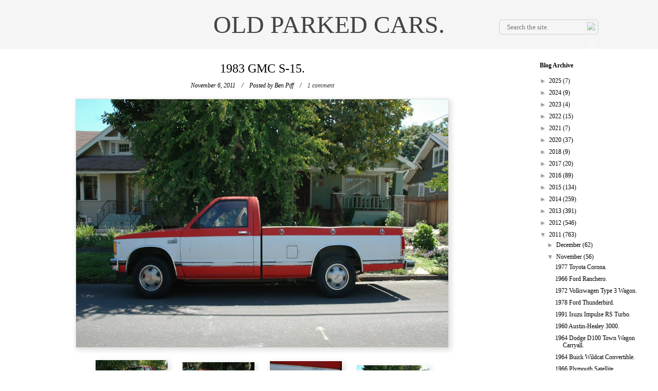

--- FILE ---
content_type: text/html; charset=UTF-8
request_url: http://www.oldparkedcars.com/2011/11/1983-gmc-s-15-s15-sierra-classic-pickup.html
body_size: 16678
content:
<!DOCTYPE html>
<html class='v2' dir='ltr' xmlns='http://www.w3.org/1999/xhtml' xmlns:b='http://www.google.com/2005/gml/b' xmlns:data='http://www.google.com/2005/gml/data' xmlns:expr='http://www.google.com/2005/gml/expr'>
<head>
<link href='https://www.blogger.com/static/v1/widgets/4128112664-css_bundle_v2.css' rel='stylesheet' type='text/css'/>
<meta content='width=1100' name='viewport'/>
<meta content='text/html; charset=UTF-8' http-equiv='Content-Type'/>
<meta content='blogger' name='generator'/>
<link href='http://www.oldparkedcars.com/favicon.ico' rel='icon' type='image/x-icon'/>
<link href='http://www.oldparkedcars.com/2011/11/1983-gmc-s-15-s15-sierra-classic-pickup.html' rel='canonical'/>
<link rel="alternate" type="application/atom+xml" title="OLD PARKED CARS. - Atom" href="http://www.oldparkedcars.com/feeds/posts/default" />
<link rel="alternate" type="application/rss+xml" title="OLD PARKED CARS. - RSS" href="http://www.oldparkedcars.com/feeds/posts/default?alt=rss" />
<link rel="service.post" type="application/atom+xml" title="OLD PARKED CARS. - Atom" href="https://www.blogger.com/feeds/5112355325821745788/posts/default" />

<link rel="alternate" type="application/atom+xml" title="OLD PARKED CARS. - Atom" href="http://www.oldparkedcars.com/feeds/7331933217424519447/comments/default" />
<!--Can't find substitution for tag [blog.ieCssRetrofitLinks]-->
<link href='https://blogger.googleusercontent.com/img/b/R29vZ2xl/AVvXsEipkKQhWrIbBMfjt18Gu0gU-l8FXSfQd66GXvnfrSyhT5jvqBZek_O4Y9rNPufcVFWPdmAmePWrQOeDd2jox9rcOM_JTnul_osKg16DX36rntAXVOO66GLHeusi7ne6TAhYiyw0Y538LU8/s400/1983+GMC+S-15+S15+Sierra+Classic+Pickup+Truck+V6+First+Generation+4.jpg' rel='image_src'/>
<meta content='http://www.oldparkedcars.com/2011/11/1983-gmc-s-15-s15-sierra-classic-pickup.html' property='og:url'/>
<meta content='1983 GMC S-15.' property='og:title'/>
<meta content='Documenting and celebrating the forgotten daily drivers and automotive workhorses of Portland, Oregon' property='og:description'/>
<meta content='https://blogger.googleusercontent.com/img/b/R29vZ2xl/AVvXsEipkKQhWrIbBMfjt18Gu0gU-l8FXSfQd66GXvnfrSyhT5jvqBZek_O4Y9rNPufcVFWPdmAmePWrQOeDd2jox9rcOM_JTnul_osKg16DX36rntAXVOO66GLHeusi7ne6TAhYiyw0Y538LU8/w1200-h630-p-k-no-nu/1983+GMC+S-15+S15+Sierra+Classic+Pickup+Truck+V6+First+Generation+4.jpg' property='og:image'/>
<title>OLD PARKED CARS.: 1983 GMC S-15.</title>
<style id='page-skin-1' type='text/css'><!--
/*
-----------------------------------------------
Blogger Template Style
Name:     Simple
Designer: Josh Peterson
URL:      www.noaesthetic.com
----------------------------------------------- */
/* Variable definitions
====================
<Variable name="keycolor" description="Main Color" type="color" default="#66bbdd"/>
<Group description="Page Text" selector="body">
<Variable name="body.font" description="Font" type="font"
default="normal normal 12px georgia, serif"/>
<Variable name="body.text.color" description="Text Color" type="color" default="#000000"/>
</Group>
<Group description="Backgrounds" selector=".body-fauxcolumns-outer">
<Variable name="body.background.color" description="Outer Background" type="color" default="#FFFFFF"/>
<Variable name="content.background.color" description="Main Background" type="color" default="#ffffff"/>
<Variable name="header.background.color" description="Header Background" type="color" default="#f4f4f4"/>
</Group>
<Group description="Links" selector=".main-outer">
<Variable name="link.color" description="Link Color" type="color" default="#000000"/>
<Variable name="link.visited.color" description="Visited Color" type="color" default="#888888"/>
<Variable name="link.hover.color" description="Hover Color" type="color" default="#333333"/>
</Group>
<Group description="Blog Title" selector=".header h1">
<Variable name="header.font" description="Font" type="font"
default="normal normal 48px georgia, serif"/>
<Variable name="header.text.color" description="Title Color" type="color" default="#444444" />
</Group>
<Group description="Blog Description" selector=".header .description">
<Variable name="description.text.color" description="Description Color" type="color"
default="#000000" />
</Group>
<Group description="Tabs Text" selector=".tabs-inner .widget li a">
<Variable name="tabs.font" description="Font" type="font"
default="normal normal 14px georgia, serif"/>
<Variable name="tabs.text.color" description="Text Color" type="color" default="#999999"/>
<Variable name="tabs.selected.text.color" description="Selected Color" type="color" default="#000000"/>
</Group>
<Group description="Tabs Background" selector=".tabs-outer .PageList">
<Variable name="tabs.background.color" description="Background Color" type="color" default="#f5f5f5"/>
<Variable name="tabs.selected.background.color" description="Selected Color" type="color" default="#ffffff"/>
</Group>
<Group description="Post Title" selector="h3.post-title, .comments h4">
<Variable name="post.title.font" description="Font" type="font"
default="normal normal 24px georgia, serif"/>
</Group>
<Group description="Date Header" selector=".date-header">
<Variable name="date.header.color" description="Text Color" type="color"
default="#000000"/>
<Variable name="date.header.background.color" description="Background Color" type="color"
default="transparent"/>
</Group>
<Group description="Post Footer" selector=".post-footer">
<Variable name="post.footer.text.color" description="Text Color" type="color" default="#000000"/>
<Variable name="post.footer.background.color" description="Background Color" type="color"
default="#FFFFFF"/>
<Variable name="post.footer.border.color" description="Shadow Color" type="color" default="#666666"/>
</Group>
<Group description="Gadgets" selector="h2">
<Variable name="widget.title.font" description="Title Font" type="font"
default="normal bold 12px georgia, serif"/>
<Variable name="widget.title.text.color" description="Title Color" type="color" default="#000000"/>
<Variable name="widget.alternate.text.color" description="Alternate Color" type="color" default="#999999"/>
</Group>
<Group description="Images" selector=".main-inner">
<Variable name="image.background.color" description="Background Color" type="color" default="#ffffff"/>
<Variable name="image.border.color" description="Border Color" type="color" default="#eeeeee"/>
<Variable name="image.text.color" description="Caption Text Color" type="color" default="#000000"/>
</Group>
<Group description="Accents" selector=".content-inner">
<Variable name="body.rule.color" description="Separator Line Color" type="color" default="#eeeeee"/>
<Variable name="tabs.border.color" description="Tabs Border Color" type="color" default="transparent"/>
</Group>
<Variable name="body.background" description="Body Background" type="background"
color="#FFFFFF" default="#FFF none repeat scroll top left"/>
<Variable name="body.background.override" description="Body Background Override" type="string" default=""/>
<Variable name="body.background.gradient.cap" description="Body Gradient Cap" type="url"
default="url(//www.blogblog.com/1kt/simple/gradients_light.png)"/>
<Variable name="body.background.gradient.tile" description="Body Gradient Tile" type="url"
default="url(//www.blogblog.com/1kt/simple/body_gradient_tile_light.png)"/>
<Variable name="content.background.color.selector" description="Content Background Color Selector" type="string" default=".content-inner"/>
<Variable name="content.padding" description="Content Padding" type="length" default="10px"/>
<Variable name="content.padding.horizontal" description="Content Horizontal Padding" type="length" default="10px"/>
<Variable name="content.shadow.spread" description="Content Shadow Spread" type="length" default="40px"/>
<Variable name="content.shadow.spread.webkit" description="Content Shadow Spread (WebKit)" type="length" default="5px"/>
<Variable name="content.shadow.spread.ie" description="Content Shadow Spread (IE)" type="length" default="10px"/>
<Variable name="main.border.width" description="Main Border Width" type="length" default="0"/>
<Variable name="header.background.gradient" description="Header Gradient" type="url" default="none"/>
<Variable name="header.shadow.offset.left" description="Header Shadow Offset Left" type="length" default="-1px"/>
<Variable name="header.shadow.offset.top" description="Header Shadow Offset Top" type="length" default="-1px"/>
<Variable name="header.shadow.spread" description="Header Shadow Spread" type="length" default="1px"/>
<Variable name="header.padding" description="Header Padding" type="length" default="0px"/>
<Variable name="header.border.size" description="Header Border Size" type="length" default="1px"/>
<Variable name="header.bottom.border.size" description="Header Bottom Border Size" type="length" default="1px"/>
<Variable name="header.border.horizontalsize" description="Header Horizontal Border Size" type="length" default="0"/>
<Variable name="description.text.size" description="Description Text Size" type="string" default="140%"/>
<Variable name="tabs.margin.top" description="Tabs Margin Top" type="length" default="0" />
<Variable name="tabs.margin.side" description="Tabs Side Margin" type="length" default="30px" />
<Variable name="tabs.background.gradient" description="Tabs Background Gradient" type="url"
default="url(//www.blogblog.com/1kt/simple/gradients_light.png)"/>
<Variable name="tabs.border.width" description="Tabs Border Width" type="length" default="1px"/>
<Variable name="tabs.bevel.border.width" description="Tabs Bevel Border Width" type="length" default="1px"/>
<Variable name="date.header.padding" description="Date Header Padding" type="string" default="inherit"/>
<Variable name="date.header.letterspacing" description="Date Header Letter Spacing" type="string" default="inherit"/>
<Variable name="date.header.margin" description="Date Header Margin" type="string" default="inherit"/>
<Variable name="post.margin.bottom" description="Post Bottom Margin" type="length" default="22px"/>
<Variable name="image.border.small.size" description="Image Border Small Size" type="length" default="2px"/>
<Variable name="image.border.large.size" description="Image Border Large Size" type="length" default="5px"/>
<Variable name="page.width.selector" description="Page Width Selector" type="string" default=".region-inner"/>
<Variable name="page.width" description="Page Width" type="string" default="auto"/>
<Variable name="main.section.margin" description="Main Section Margin" type="length" default="15px"/>
<Variable name="main.padding" description="Main Padding" type="length" default="15px"/>
<Variable name="main.padding.top" description="Main Padding Top" type="length" default="30px"/>
<Variable name="main.padding.bottom" description="Main Padding Bottom" type="length" default="30px"/>
<Variable name="paging.background"
color="#ffffff"
description="Background of blog paging area" type="background"
default="transparent none no-repeat scroll top center"/>
<Variable name="footer.bevel" description="Bevel border length of footer" type="length" default="0"/>
<Variable name="mobile.background.overlay" description="Mobile Background Overlay" type="string"
default="transparent none repeat scroll top left"/>
<Variable name="mobile.background.size" description="Mobile Background Size" type="string" default="auto"/>
<Variable name="mobile.button.color" description="Mobile Button Color" type="color" default="#ffffff" />
<Variable name="startSide" description="Side where text starts in blog language" type="automatic" default="left"/>
<Variable name="endSide" description="Side where text ends in blog language" type="automatic" default="right"/>
*/
/* Content
----------------------------------------------- */
body {
font: normal normal 12px georgia, serif;
color: #000000;
background: #FFF none repeat scroll top left;
padding: 0 0 0 0;
}
html body .region-inner {
min-width: 0;
max-width: 100%;
width: auto;
}
a {
outline: none;
}
a:link {
text-decoration:none;
color: #000000;
outline: none;
}
a:visited {
text-decoration:none;
color: #888888;
outline: none;
}
a.g-profile:visited {
color: #000;
}
a:hover {
text-decoration:underline;
color: #333333;
outline: none;
}
header {
height: auto;
background-color: #f5f5f5;
width: 100%;
}
body .navbar {
margin: 0;
height: 0;
}
.body-fauxcolumn-outer .fauxcolumn-inner {
background: transparent none repeat scroll top left;
_background-image: none;
}
.body-fauxcolumn-outer .cap-top {
position: absolute;
z-index: 1;
height: 400px;
width: 100%;
background: #FFF none repeat scroll top left;
}
.body-fauxcolumn-outer .cap-top .cap-left {
width: 100%;
background: transparent none repeat-x scroll top left;
_background-image: none;
}
.content-outer {
-moz-box-shadow: 0 0 0 rgba(0, 0, 0, .15);
-webkit-box-shadow: 0 0 0 rgba(0, 0, 0, .15);
-goog-ms-box-shadow: 0 0 0 #333333;
box-shadow: 0 0 0 rgba(0, 0, 0, .15);
margin-bottom: 1px;
}
.content-inner {
padding: 0;
}
.content-inner {
background-color: #ffffff;
}
/* Header
----------------------------------------------- */
#Header1 {
background-color: #f5f5f5;
width: 100%;
}
.header-outer {
background: #f4f4f4 none repeat-x scroll 0 -400px;
_background-image: none;]
position: relative;
}
.Header h1 {
font: normal normal 48px georgia, serif;
color: #444444;
text-align: center;
text-shadow: 0 0 0 rgba(0, 0, 0, .2);
padding: 20px 0;
margin: 0;
text-transform: uppercase;
}
.Header h1 a {
color: #444444;
}
.Header .description {
font-size: 18px;
color: #000000;
}
.header-inner .Header .titlewrapper {
padding: 0;
width: 1024px;
margin: 0 auto;
}
#header-inner .Header .descriptionwrapper {
padding: 0 0;
margin: 0;
width: 1024px;
}
.header-inner .Header #header-inner {
overflow: visible;
position: relative;
}
#header-inner {
overflow: visible;
margin: 0 auto;
width: 1024px;
}
.bestOf {
float: left;
margin-top: 44px;
position: absolute;
z-index: 5;
display: none;
}
.bestOf a {
border: 1px solid #ccc;
border-radius: 6px;
font-size: 12px;
padding: 6px 10px;
color: #999;
opacity: .7;
}
.bestOf a:hover {
background-color: #fbfbfb;
border: 1px solid #ddd;
color: #999;
text-decoration: none;
opacity: 1;
}
.bestOf img {
vertical-align: text-top;
}
/* Tabs
----------------------------------------------- */
.tabs-inner .section:first-child {
border-top: 0 solid #dddddd;
}
.tabs-inner .section:first-child ul {
margin-top: -1px;
border-top: 1px solid #dddddd;
border-left: 1px solid #dddddd;
border-right: 1px solid #dddddd;
}
.tabs-inner .widget ul {
background: transparent none repeat-x scroll 0 -800px;
_background-image: none;
border-bottom: 1px solid #dddddd;
margin-top: 0;
margin-left: -30px;
margin-right: -30px;
}
.tabs-inner .widget li a {
display: inline-block;
padding: .6em 1em;
font: normal normal 12px georgia, serif;
color: #000000;
border-left: 1px solid #ffffff;
border-right: 1px solid #dddddd;
}
.tabs-inner .widget li:first-child a {
border-left: none;
}
.tabs-inner .widget li.selected a, .tabs-inner .widget li a:hover {
color: #000000;
background-color: #ffffff;
text-decoration: none;
}
/* Columns
----------------------------------------------- */
.main-outer {
border-top: 0 solid transparent;
margin: 0 auto;
width: 100%;
}
.fauxcolumn-left-outer .fauxcolumn-inner {
border-right: 1px solid transparent;
}
.fauxcolumn-right-outer .fauxcolumn-inner {
border-left: 1px solid transparent;
}
/* Headings
----------------------------------------------- */
h2 {
margin: 0 0 1em 0;
font: normal bold 12px georgia, serif;
color: #000000;
}
/* Widgets
----------------------------------------------- */
.widget .zippy {
color: #999999;
text-shadow: 2px 2px 1px rgba(0, 0, 0, .1);
}
.widget .popular-posts ul {
list-style: none;
}
/* Posts
----------------------------------------------- */
#search-box {
background-color: #f4f4f4;
border-radius: 6px;
height: 19px;
margin-top: 19px;
position: absolute;
right: -6px;
width: 197px;
z-index: 5;
-webkit-border-radius: 6px;
-moz-border-radius: 6px;
border-radius: 6px;
background-color: transparent;
}
#searchthis {
background-color: #fff;
border: none;
height: 0;
overflow: hidden;
}
#search-text {
font-size: 14px;
color: #ddd;
border-width: 0;
background: transparent;
}
#search-box input[type="text"]
{
width: 90%;
padding: 4px 0 4px 1em;
color: #999;
outline: none;
border: 1px solid #ccc;
font-family: georgia, serif;
background: none;
}
#search-btn {
background-color: #f4f4f4;
-webkit-border-radius: 6px;
-moz-border-radius: 6px;
border-radius: 6px;
border-width: 0;
color: #fff;
cursor: pointer;
font-size: 14px;
height: 20px;
line-height: 1;
position: absolute;
right: -2px;
text-align: center;
top: 23px;
width: 24px;
z-index: 7;
opacity: .5;
backgroud: none;
}
#Blog1 {
width: 800px;
margin: 0 auto;
}
.displaywindow {
min-height: 482px;
max-width: 724px;
height: auto;
width: auto;
border: 1px solid #ddd;
margin: 0 auto 24px;
-webkit-box-shadow: 3px 3px 10px 1px rgba(0, 0, 0, 0.14);
-moz-box-shadow: 3px 3px 10px 1px rgba(0, 0, 0, 0.14);
box-shadow: 3px 3px 10px 1px rgba(0, 0, 0, 0.14);
}
.post-header {
margin: 0 0 1.5em;
text-align: center;
line-height: 1;
font-style: italic;
}
.date-outer {
text-align: center;
}
.date-posts, .date-header {
display: inline;
}
.date-header span {
background-color: #ffffff;
color: #000000;
display: inline;
font-style: italic;
font-weight: normal;
letter-spacing: 0;
margin: inherit;
padding: 0;
}
.post-author vcard, .post-comment-link {
color: #000000;
margin: 0 0 1em;
font-weight: normal;
}
.post-author vcard:before, .post-comment-link:before {
}
.post-author vcard a, .post-comment-link a {
color: #333;
}
.main-inner {
padding-top: 0;
padding-bottom: 0;
}
.main-inner .column-center-inner {
padding: 0;
}
.main-inner .column-center-inner .section {
margin: 0;
}
.post {
margin: 0 0 42px;
}
h3.post-title, .comments h4 {
font: normal normal 24px georgia, serif;
margin: 0 0 12px;
text-align: center;
}
.post-body {
font-size: 110%;
line-height: 1.4;
position: relative;
}
.post-body img, .post-body .tr-caption-container, .Profile img, .Image img,
.BlogList .item-thumbnail img {
padding: 2px;
background: #ffffff;
border: 1px solid #eeeeee;
-moz-box-shadow: 1px 1px 5px rgba(0, 0, 0, .1);
-webkit-box-shadow: 1px 1px 5px rgba(0, 0, 0, .1);
box-shadow: 1px 1px 5px rgba(0, 0, 0, .1);
}
.post-body img, .post-body .tr-caption-container {
padding: 5px;
}
.post-body .tr-caption-container {
color: #000000;
}
.post-body .tr-caption-container img {
padding: 0;
background: transparent;
border: none;
-moz-box-shadow: 0 0 0 rgba(0, 0, 0, .1);
-webkit-box-shadow: 0 0 0 rgba(0, 0, 0, .1);
box-shadow: 0 0 0 rgba(0, 0, 0, .1);
}
.separator {
display: inline-block;
}
.post-body.entry-content > a {
}
.post-body img {
width: 140px;
height: auto;
padding: 0;
border: none;
-webkit-box-shadow: 3px 3px 10px 1px rgba(0, 0, 0, 0.14);
-moz-box-shadow: 3px 3px 10px 1px rgba(0, 0, 0, 0.14);
box-shadow: 3px 3px 10px 1px rgba(0, 0, 0, 0.14);
}
.post-labels a {
font-style: italic;
}
.post-footer {
margin: 20px -2px 0;
padding: 5px 10px;
color: #000000;
background: none;
border-bottom: 1px solid #666666;
font-size: 16px;
line-height: 1.6;
}
.post-footer-line-2 {
margin: 30px auto;
}
#linkwithin_inner {
margin: 0 auto !important;
}
#comments .comment-author {
padding-top: 1.5em;
border-top: 1px solid transparent;
background-position: 0 1.5em;
}
#comments .comment-author:first-child {
padding-top: 0;
border-top: none;
}
.avatar-image-container {
margin: .2em 0 0;
}
#comments .avatar-image-container img {
border: 1px solid #eeeeee;
}
/* Comments
----------------------------------------------- */
.comments .comments-content .icon.blog-author {
background-repeat: no-repeat;
background-image: url([data-uri]);
}
.comments .comments-content .loadmore a {
border-top: 1px solid #999999;
border-bottom: 1px solid #999999;
}
.comments .comment-thread.inline-thread {
background-color: #FFFFFF;
}
.comments .continue {
border-top: 2px solid #999999;
}
/* Accents
---------------------------------------------- */
.section-columns td.columns-cell {
border-left: 1px solid transparent;
}
#blog-pager a {
font-size: 16px;
color: #999
}
.blog-pager {
background: transparent url(//www.blogblog.com/1kt/simple/paging_dot.png) repeat-x scroll top center;
}
.blog-pager-older-link, .home-link,
.blog-pager-newer-link {
background-color: #ffffff;
padding: 5px;
}
.footer-outer {
border-top: 1px dashed #bbbbbb;
}
.blog-feeds {
padding: 10px 0 20px;
text-align: center;
}
.Attribution {
margin: 0;
}
/* Mobile
----------------------------------------------- */
body.mobile  {
background-size: auto;
}
.mobile .body-fauxcolumn-outer {
background: transparent none repeat scroll top left;
}
.mobile .body-fauxcolumn-outer .cap-top {
background-size: 100% auto;
}
.mobile .content-outer {
-webkit-box-shadow: 0 0 3px rgba(0, 0, 0, .15);
box-shadow: 0 0 3px rgba(0, 0, 0, .15);
}
body.mobile .AdSense {
margin: 0 -0;
}
.mobile .tabs-inner .widget ul {
margin-left: 0;
margin-right: 0;
}
.mobile .post {
margin: 0;
}
.mobile .main-inner .column-center-inner .section {
margin: 0;
}
.mobile .date-header span {
padding: 0.1em 10px;
margin: 0 -10px;
}
.mobile h3.post-title {
margin: 0;
}
.mobile .blog-pager {
background: transparent none no-repeat scroll top center;
}
.mobile .footer-outer {
border-top: none;
}
.mobile .main-inner, .mobile .footer-inner {
background-color: #ffffff;
}
.mobile-index-contents {
color: #000000;
}
.mobile-link-button {
background-color: #000000;
}
.mobile-link-button a:link, .mobile-link-button a:visited {
color: #ffffff;
}
.mobile .tabs-inner .section:first-child {
border-top: none;
}
.mobile .tabs-inner .PageList .widget-content {
background-color: #ffffff;
color: #000000;
border-top: 1px solid #dddddd;
border-bottom: 1px solid #dddddd;
}
.mobile .tabs-inner .PageList .widget-content .pagelist-arrow {
border-left: 1px solid #dddddd;
}

--></style>
<style id='template-skin-1' type='text/css'><!--
body {
min-width: 860px;
}
.content-outer, .content-fauxcolumn-outer, .region-inner {
min-width: 100%;
max-width: 860px;
_width: 860px;
}
.main-inner .columns {
padding-left: 0px;
padding-right: 260px;
}
.main-inner .fauxcolumn-center-outer {
left: 0px;
right: 260px;
/* IE6 does not respect left and right together */
_width: expression(this.parentNode.offsetWidth -
parseInt("0px") -
parseInt("260px") + 'px');
}
.main-inner .fauxcolumn-left-outer {
width: 0px;
}
.main-inner .fauxcolumn-right-outer {
width: 260px;
}
.main-inner .column-left-outer {
width: 0px;
right: 100%;
margin-left: -0px;
}
.main-inner .column-right-outer {
width: 260px;
margin-right: -260px;
}
#layout {
min-width: 0;
}
#layout .content-outer {
min-width: 0;
width: 800px;
}
#layout .region-inner {
min-width: 0;
width: auto;
}
--></style>
<script type='text/javascript'>
        (function(i,s,o,g,r,a,m){i['GoogleAnalyticsObject']=r;i[r]=i[r]||function(){
        (i[r].q=i[r].q||[]).push(arguments)},i[r].l=1*new Date();a=s.createElement(o),
        m=s.getElementsByTagName(o)[0];a.async=1;a.src=g;m.parentNode.insertBefore(a,m)
        })(window,document,'script','https://www.google-analytics.com/analytics.js','ga');
        ga('create', 'UA-40050406-1', 'auto', 'blogger');
        ga('blogger.send', 'pageview');
      </script>
<script src='//ajax.googleapis.com/ajax/libs/jquery/1.10.2/jquery.min.js'></script>
<!-- RELATED POSTS -->
<style>
#related-posts {
    border-bottom: 1px solid #ddd;
    height: 200px;
    margin: 0 auto;
    width: 724px;
}
#related-posts h2 {
    border-top: 1px solid #ddd;
    color: #666;
    font-size: 16px;
    font-weight: normal;
    margin-bottom: 10px;
    margin-left: 3px;
    margin-top: 20px;
    padding-top: 20px;
}
#related-posts a {
    display: inline-block;
    float: none !important;
    margin: 0 auto;
    vertical-align: top;
    width: 100px;
}
</style>
<script type='text/javascript'>
var defaultnoimage="https://blogger.googleusercontent.com/img/b/R29vZ2xl/AVvXsEgOKfDT4LfZBhBF5r95WMdorYar0CGISnDwqPCwqhteLTYRO3utUKNIG-DtswhIqDdJ05zOikngYEoLluOtBAKvn0DdFTNjztOtBflIn05-knjaUJ9S1xsDko4YWIpiOpZDwyEyWB1qnB3B/s1600/no_image.jpg";
var maxresults=6;
var splittercolor="#fff";
var relatedpoststitle="Related Posts:";
</script>
<script type='text/javascript'>
//<![CDATA[
var relatedTitles = new Array();
var relatedTitlesNum = 0;
var relatedUrls = new Array();
var thumburl = new Array();
function related_results_labels_thumbs(json) {
for (var i = 0; i < json.feed.entry.length; i++) {
var entry = json.feed.entry[i];
relatedTitles[relatedTitlesNum] = entry.title.$t;
try
{thumburl[relatedTitlesNum]=entry.media$thumbnail.url;}

catch (error){
s=entry.content.$t;a=s.indexOf("<img");b=s.indexOf("src=\"",a);c=s.indexOf("\"",b+5);d=s.substr(b+5,c-b-5);
if((a!=-1)&&(b!=-1)&&(c!=-1)&&(d!=""))
{thumburl[relatedTitlesNum]=d;} else {if(typeof(defaultnoimage) !== 'undefined') thumburl[relatedTitlesNum]=defaultnoimage; else thumburl[relatedTitlesNum]="https://blogger.googleusercontent.com/img/b/R29vZ2xl/AVvXsEgOKfDT4LfZBhBF5r95WMdorYar0CGISnDwqPCwqhteLTYRO3utUKNIG-DtswhIqDdJ05zOikngYEoLluOtBAKvn0DdFTNjztOtBflIn05-knjaUJ9S1xsDko4YWIpiOpZDwyEyWB1qnB3B/s1600/no_image.jpg";}
}
if(relatedTitles[relatedTitlesNum].length>30) relatedTitles[relatedTitlesNum]=relatedTitles[relatedTitlesNum].substring(0, 30)+"...";
for (var k = 0; k < entry.link.length; k++) {
if (entry.link[k].rel == 'alternate') {
relatedUrls[relatedTitlesNum] = entry.link[k].href;
relatedTitlesNum++;

}
}
}
}
function removeRelatedDuplicates_thumbs() {
var tmp = new Array(0);
var tmp2 = new Array(0);
var tmp3 = new Array(0);
for(var i = 0; i < relatedUrls.length; i++) {
if(!contains_thumbs(tmp, relatedUrls[i]))
{
tmp.length += 1;
tmp[tmp.length - 1] = relatedUrls[i];
tmp2.length += 1;
tmp3.length += 1;
tmp2[tmp2.length - 1] = relatedTitles[i];
tmp3[tmp3.length - 1] = thumburl[i];
}
}
relatedTitles = tmp2;
relatedUrls = tmp;
thumburl=tmp3;

}
function contains_thumbs(a, e) {
for(var j = 0; j < a.length; j++) if (a[j]==e) return true;
return false;
}

function printRelatedLabels_thumbs(current) {
var splitbarcolor;
if(typeof(splittercolor) !== 'undefined') splitbarcolor=splittercolor; else splitbarcolor="#DDDDDD";
for(var i = 0; i < relatedUrls.length; i++)
{
if((relatedUrls[i]==current)||(!relatedTitles[i]))
{
relatedUrls.splice(i,1);
relatedTitles.splice(i,1);
thumburl.splice(i,1);
i--;
}
}

var r = Math.floor((relatedTitles.length - 1) * Math.random());
var i = 0;
if(relatedTitles.length>0) document.write('<h2>'+relatedpoststitle+'</h2>');
document.write('<div style="clear: both;"/>');
while (i < relatedTitles.length && i < 20 && i<maxresults) {
document.write('<a style="text-decoration:none;padding:5px;float:left;');
if(i!=0) document.write('border-left:solid 0.5px '+splitbarcolor+';"');
else document.write('"');
  document.write(' href="' + relatedUrls[r] + '"><img style="width:100px;height:100px;border:0px;" src="'+thumburl[r]+'"/><br/><div style="padding-left:3px;height:65px;border: 0pt none ; margin: 3px 0pt 0pt; padding: 0pt; font-style: normal; font-variant: normal; font-weight: normal; font-size: 12px; line-height: normal; font-size-adjust: none; font-stretch: normal;">'+relatedTitles[r]+'</div></a>');
i++;

if (r < relatedTitles.length - 1) {
r++;
} else {
r = 0;
}
}
document.write('</div>');
relatedUrls.splice(0,relatedUrls.length);
thumburl.splice(0,thumburl.length);
relatedTitles.splice(0,relatedTitles.length);
}
//]]>
</script>
<link href='https://www.blogger.com/dyn-css/authorization.css?targetBlogID=5112355325821745788&amp;zx=9bd8df0a-d5e6-4eb6-8131-cd7cb101e6fc' media='none' onload='if(media!=&#39;all&#39;)media=&#39;all&#39;' rel='stylesheet'/><noscript><link href='https://www.blogger.com/dyn-css/authorization.css?targetBlogID=5112355325821745788&amp;zx=9bd8df0a-d5e6-4eb6-8131-cd7cb101e6fc' rel='stylesheet'/></noscript>
<meta name='google-adsense-platform-account' content='ca-host-pub-1556223355139109'/>
<meta name='google-adsense-platform-domain' content='blogspot.com'/>

<!-- data-ad-client=ca-pub-9167447540652548 -->

</head>
<body class='loading'>
<div class='navbar no-items section' id='navbar'>
</div>
<div class='body-fauxcolumns'>
<div class='fauxcolumn-outer body-fauxcolumn-outer'>
<div class='cap-top'>
<div class='cap-left'></div>
<div class='cap-right'></div>
</div>
<div class='fauxborder-left'>
<div class='fauxborder-right'></div>
<div class='fauxcolumn-inner'>
</div>
</div>
<div class='cap-bottom'>
<div class='cap-left'></div>
<div class='cap-right'></div>
</div>
</div>
</div>
<div class='content'>
<div class='content-fauxcolumns'>
<div class='fauxcolumn-outer content-fauxcolumn-outer'>
<div class='cap-top'>
<div class='cap-left'></div>
<div class='cap-right'></div>
</div>
<div class='fauxborder-left'>
<div class='fauxborder-right'></div>
<div class='fauxcolumn-inner'>
</div>
</div>
<div class='cap-bottom'>
<div class='cap-left'></div>
<div class='cap-right'></div>
</div>
</div>
</div>
<div class='content-outer'>
<div class='content-cap-top cap-top'>
<div class='cap-left'></div>
<div class='cap-right'></div>
</div>
<div class='fauxborder-left content-fauxborder-left'>
<div class='fauxborder-right content-fauxborder-right'></div>
<div class='content-inner'>
<header>
<div class='header-outer'>
<div class='header-cap-top cap-top'>
<div class='cap-left'></div>
<div class='cap-right'></div>
</div>
<div class='fauxborder-left header-fauxborder-left'>
<div class='fauxborder-right header-fauxborder-right'></div>
<div class='region-inner header-inner'>
<div class='header section' id='header'><div class='widget Header' data-version='1' id='Header1'>
<div id='header-inner'>
<div class='bestOf'><a href='http://www.oldparkedcars.com/search/label/best%20of%20opc?max-results=5?by-date=true'><img alt='star icon' src='http://barrettj.co/old_parked_cars/star.png'/>&#160;&#160;&#160;&#160;&#160;&#160;&#160;&#160;&#160;&#160;&#160;&#160;Best of OPC.&#160;&#160;&#160;&#160;&#160;&#160;&#160;&#160;&#160;&#160;&#160;&#160;<img alt='star icon' src='http://barrettj.co/old_parked_cars/star.png'/></a>
</div>
<div id='search-box'>
<form action='/search' id='searchthis' method='get' style='display:inline;'>
<input name='by-date' type='hidden' value='true'/>
<input id='search-box' name='q' placeholder='Search the site.' size='25' type='text'/>
<button id='search-btn' type='submit' value='Search'><span><img alt='search_icon' src='http://barrettj.co/old_parked_cars/search.png'/></span></button>
</form>
</div>
<div class='titlewrapper'>
<h1 class='title'>
<a href='http://www.oldparkedcars.com/'>
OLD PARKED CARS.
</a>
</h1>
</div>
<div class='descriptionwrapper'>
<p class='description'><span>
</span></p>
</div>
</div>
</div></div>
</div>
</div>
<div class='header-cap-bottom cap-bottom'>
<div class='cap-left'></div>
<div class='cap-right'></div>
</div>
</div>
</header>
<div class='tabs-outer'>
<div class='tabs-cap-top cap-top'>
<div class='cap-left'></div>
<div class='cap-right'></div>
</div>
<div class='fauxborder-left tabs-fauxborder-left'>
<div class='fauxborder-right tabs-fauxborder-right'></div>
<div class='region-inner tabs-inner'>
<div class='tabs no-items section' id='crosscol'></div>
<div class='tabs no-items section' id='crosscol-overflow'></div>
</div>
</div>
<div class='tabs-cap-bottom cap-bottom'>
<div class='cap-left'></div>
<div class='cap-right'></div>
</div>
</div>
<div class='main-outer'>
<div class='main-cap-top cap-top'>
<div class='cap-left'></div>
<div class='cap-right'></div>
</div>
<div class='fauxborder-left main-fauxborder-left'>
<div class='fauxborder-right main-fauxborder-right'></div>
<div class='region-inner main-inner'>
<div class='columns fauxcolumns'>
<div class='fauxcolumn-outer fauxcolumn-center-outer'>
<div class='cap-top'>
<div class='cap-left'></div>
<div class='cap-right'></div>
</div>
<div class='fauxborder-left'>
<div class='fauxborder-right'></div>
<div class='fauxcolumn-inner'>
</div>
</div>
<div class='cap-bottom'>
<div class='cap-left'></div>
<div class='cap-right'></div>
</div>
</div>
<div class='fauxcolumn-outer fauxcolumn-left-outer'>
<div class='cap-top'>
<div class='cap-left'></div>
<div class='cap-right'></div>
</div>
<div class='fauxborder-left'>
<div class='fauxborder-right'></div>
<div class='fauxcolumn-inner'>
</div>
</div>
<div class='cap-bottom'>
<div class='cap-left'></div>
<div class='cap-right'></div>
</div>
</div>
<div class='fauxcolumn-outer fauxcolumn-right-outer'>
<div class='cap-top'>
<div class='cap-left'></div>
<div class='cap-right'></div>
</div>
<div class='fauxborder-left'>
<div class='fauxborder-right'></div>
<div class='fauxcolumn-inner'>
</div>
</div>
<div class='cap-bottom'>
<div class='cap-left'></div>
<div class='cap-right'></div>
</div>
</div>
<!-- corrects IE6 width calculation -->
<div class='columns-inner'>
<div class='column-center-outer'>
<div class='column-center-inner'>
<div class='main section' id='main'><div class='widget Blog' data-version='1' id='Blog1'>
<div class='blog-posts hfeed'>
<!--Can't find substitution for tag [defaultAdStart]-->

          <div class="date-outer">
        

          <div class="date-posts">
        
<div class='post-outer'>
<div class='post hentry' itemprop='blogPost' itemscope='itemscope' itemtype='http://schema.org/BlogPosting'>
<meta content='https://blogger.googleusercontent.com/img/b/R29vZ2xl/AVvXsEipkKQhWrIbBMfjt18Gu0gU-l8FXSfQd66GXvnfrSyhT5jvqBZek_O4Y9rNPufcVFWPdmAmePWrQOeDd2jox9rcOM_JTnul_osKg16DX36rntAXVOO66GLHeusi7ne6TAhYiyw0Y538LU8/s400/1983+GMC+S-15+S15+Sierra+Classic+Pickup+Truck+V6+First+Generation+4.jpg' itemprop='image_url'/>
<meta content='5112355325821745788' itemprop='blogId'/>
<meta content='7331933217424519447' itemprop='postId'/>
<a name='7331933217424519447'></a>
<h3 class='post-title entry-title' itemprop='name'>
1983 GMC S-15.
</h3>
<div class='post-header'>
<div class='post-header-line-1'></div>
<h2 class='date-header'><span>November 6, 2011</span></h2>
<span class='post-author vcard'>&#160;&#160;&#160;/&#160;&#160;&#160;
        
Posted by
<span class='fn' itemprop='author' itemscope='itemscope' itemtype='http://schema.org/Person'>
<meta content='https://www.blogger.com/profile/07805306243851560129' itemprop='url'/>
<a class='g-profile' href='https://www.blogger.com/profile/07805306243851560129' rel='author' title='author profile'>
<span itemprop='name'>Ben Piff</span>
</a>
</span>

		&#160;&#160;&#160;/&#160;&#160;&#160;
      </span>
<span class='post-comment-link'>
<a class='comment-link' href='https://www.blogger.com/comment/fullpage/post/5112355325821745788/7331933217424519447' onclick='javascript:window.open(this.href, "bloggerPopup", "toolbar=0,location=0,statusbar=1,menubar=0,scrollbars=yes,width=640,height=500"); return false;'>
1 comment
</a>
</span>
</div>
<div class='post-body entry-content' id='post-body-7331933217424519447' itemprop='description articleBody'>
<div class="separator" style="clear: both; text-align: center;">
<a href="https://blogger.googleusercontent.com/img/b/R29vZ2xl/AVvXsEipkKQhWrIbBMfjt18Gu0gU-l8FXSfQd66GXvnfrSyhT5jvqBZek_O4Y9rNPufcVFWPdmAmePWrQOeDd2jox9rcOM_JTnul_osKg16DX36rntAXVOO66GLHeusi7ne6TAhYiyw0Y538LU8/s1600/1983+GMC+S-15+S15+Sierra+Classic+Pickup+Truck+V6+First+Generation+4.jpg" imageanchor="1" style="margin-left:1em; margin-right:1em"><img border="0" height="272" src="https://blogger.googleusercontent.com/img/b/R29vZ2xl/AVvXsEipkKQhWrIbBMfjt18Gu0gU-l8FXSfQd66GXvnfrSyhT5jvqBZek_O4Y9rNPufcVFWPdmAmePWrQOeDd2jox9rcOM_JTnul_osKg16DX36rntAXVOO66GLHeusi7ne6TAhYiyw0Y538LU8/s400/1983+GMC+S-15+S15+Sierra+Classic+Pickup+Truck+V6+First+Generation+4.jpg" width="400" /></a></div>

<div class="separator" style="clear: both; text-align: center;">
<a href="https://blogger.googleusercontent.com/img/b/R29vZ2xl/AVvXsEjvQCa_L_0QOFoSNIu0CrA_OFc-mqjj6Tq-09enZw5ZMjZK-apto4tG_CwsnGHIvCIXWao4un26QNwkYu41N8glgvTP6zrlLibX-el5rmzatGnHAaBg6YxspA8mPli5Q8YxoxtW2Uvl07w/s1600/1983+GMC+S-15+S15+Sierra+Classic+Pickup+Truck+V6+First+Generation+3.jpg" imageanchor="1" style="margin-left:1em; margin-right:1em"><img border="0" height="259" src="https://blogger.googleusercontent.com/img/b/R29vZ2xl/AVvXsEjvQCa_L_0QOFoSNIu0CrA_OFc-mqjj6Tq-09enZw5ZMjZK-apto4tG_CwsnGHIvCIXWao4un26QNwkYu41N8glgvTP6zrlLibX-el5rmzatGnHAaBg6YxspA8mPli5Q8YxoxtW2Uvl07w/s400/1983+GMC+S-15+S15+Sierra+Classic+Pickup+Truck+V6+First+Generation+3.jpg" width="400" /></a></div>

<div class="separator" style="clear: both; text-align: center;">
<a href="https://blogger.googleusercontent.com/img/b/R29vZ2xl/AVvXsEjZEaxPZuqHiwgEntcCvQafHCzaeBsVDLET5wZhDK4J6TqvPog_eeU1JEL8yif-O5_unwfvvIF1BxxMdEym2rZecE0uW1re6h9xzYsk-G4ilFf1GweBTvREbmIo8AOdMmX0Vqj5Ga0YdmI/s1600/1983+GMC+S-15+S15+Sierra+Classic+Pickup+Truck+V6+First+Generation+2.jpg" imageanchor="1" style="margin-left:1em; margin-right:1em"><img border="0" height="266" src="https://blogger.googleusercontent.com/img/b/R29vZ2xl/AVvXsEjZEaxPZuqHiwgEntcCvQafHCzaeBsVDLET5wZhDK4J6TqvPog_eeU1JEL8yif-O5_unwfvvIF1BxxMdEym2rZecE0uW1re6h9xzYsk-G4ilFf1GweBTvREbmIo8AOdMmX0Vqj5Ga0YdmI/s400/1983+GMC+S-15+S15+Sierra+Classic+Pickup+Truck+V6+First+Generation+2.jpg" width="400" /></a></div>

<div class="separator" style="clear: both; text-align: center;">
<a href="https://blogger.googleusercontent.com/img/b/R29vZ2xl/AVvXsEhsmJJ76WqKH3zBjqgBB32KvOv4CPLMz2SLOVl2uJpqJPmzu3t2LgMvxg2Pk9xBpaDWUON-c_u98FAC6bLsleNCoR6o1gXLsNOmwX5HrY_1HxfD3poTWPiAyDNdTjvoZgwy4UbrlhIaAos/s1600/1983+GMC+S-15+S15+Sierra+Classic+Pickup+Truck+V6+First+Generation+1.jpg" imageanchor="1" style="margin-left:1em; margin-right:1em"><img border="0" height="242" src="https://blogger.googleusercontent.com/img/b/R29vZ2xl/AVvXsEhsmJJ76WqKH3zBjqgBB32KvOv4CPLMz2SLOVl2uJpqJPmzu3t2LgMvxg2Pk9xBpaDWUON-c_u98FAC6bLsleNCoR6o1gXLsNOmwX5HrY_1HxfD3poTWPiAyDNdTjvoZgwy4UbrlhIaAos/s400/1983+GMC+S-15+S15+Sierra+Classic+Pickup+Truck+V6+First+Generation+1.jpg" width="400" /></a></div>
</div>
<div id='related-posts'>
<script src='/feeds/posts/default/-/1980s?alt=json-in-script&callback=related_results_labels_thumbs&max-results=6' type='text/javascript'></script>
<script src='/feeds/posts/default/-/GMC?alt=json-in-script&callback=related_results_labels_thumbs&max-results=6' type='text/javascript'></script>
<script src='/feeds/posts/default/-/trucks?alt=json-in-script&callback=related_results_labels_thumbs&max-results=6' type='text/javascript'></script>
<script type='text/javascript'>
removeRelatedDuplicates_thumbs();
printRelatedLabels_thumbs("http://www.oldparkedcars.com/2011/11/1983-gmc-s-15-s15-sierra-classic-pickup.html");
</script>
</div>
<div class='post-footer'>
<div class='post-footer-line post-footer-line-1'>
<span class='post-icons'>
<span class='item-control blog-admin pid-827366501'>
<a href='https://www.blogger.com/post-edit.g?blogID=5112355325821745788&postID=7331933217424519447&from=pencil' title='Edit Post'>
<img alt='' class='icon-action' height='18' src='https://resources.blogblog.com/img/icon18_edit_allbkg.gif' width='18'/>
</a>
</span>
</span>
<div class='post-share-buttons goog-inline-block'>
<a class='goog-inline-block share-button sb-twitter' href='https://www.blogger.com/share-post.g?blogID=5112355325821745788&postID=7331933217424519447&target=twitter' target='_blank' title='Share to X'><span class='share-button-link-text'>Share to X</span></a><a class='goog-inline-block share-button sb-facebook' href='https://www.blogger.com/share-post.g?blogID=5112355325821745788&postID=7331933217424519447&target=facebook' onclick='window.open(this.href, "_blank", "height=430,width=640"); return false;' target='_blank' title='Share to Facebook'><span class='share-button-link-text'>Share to Facebook</span></a>
</div>
</div>
<div class='post-footer-line post-footer-line-2'><span class='post-labels'>
lots more:
<a href='http://www.oldparkedcars.com/search/label/1980s' rel='tag'>1980s</a>,
<a href='http://www.oldparkedcars.com/search/label/GMC' rel='tag'>GMC</a>,
<a href='http://www.oldparkedcars.com/search/label/trucks' rel='tag'>trucks</a>
</span>
</div>
<div class='post-footer-line post-footer-line-3'></div>
</div>
</div>
<div class='comments' id='comments'>
<a name='comments'></a>
<h4>1 comment:</h4>
<div id='Blog1_comments-block-wrapper'>
<dl class='' id='comments-block'>
<dt class='comment-author anon-comment-icon' id='c2009657271955126503'>
<a name='c2009657271955126503'></a>
Justin
said...
</dt>
<dd class='comment-body' id='Blog1_cmt-2009657271955126503'>
<p>
2nd year of the first gen S-10/S-15?? Rare as hell! Great find.
</p>
</dd>
<dd class='comment-footer'>
<span class='comment-timestamp'>
<a href='http://www.oldparkedcars.com/2011/11/1983-gmc-s-15-s15-sierra-classic-pickup.html?showComment=1320712992578#c2009657271955126503' title='comment permalink'>
November 7, 2011 at 4:43&#8239;PM
</a>
<span class='item-control blog-admin pid-1554509563'>
<a class='comment-delete' href='https://www.blogger.com/comment/delete/5112355325821745788/2009657271955126503' title='Delete Comment'>
<img src='https://resources.blogblog.com/img/icon_delete13.gif'/>
</a>
</span>
</span>
</dd>
</dl>
</div>
<p class='comment-footer'>
<a href='https://www.blogger.com/comment/fullpage/post/5112355325821745788/7331933217424519447' onclick='javascript:window.open(this.href, "bloggerPopup", "toolbar=0,location=0,statusbar=1,menubar=0,scrollbars=yes,width=640,height=500"); return false;'>Post a Comment</a>
</p>
<div id='backlinks-container'>
<div id='Blog1_backlinks-container'>
</div>
</div>
</div>
</div>
<!--Can't find substitution for tag [defaultAdEnd]-->
<div class='inline-ad'>
<script type="text/javascript">
    google_ad_client = "ca-pub-9167447540652548";
    google_ad_host = "ca-host-pub-1556223355139109";
    google_ad_host_channel = "L0007";
    google_ad_slot = "1458214155";
    google_ad_width = 728;
    google_ad_height = 90;
</script>
<!-- oldparkedcars_main_Blog1_728x90_as -->
<script type="text/javascript"
src="//pagead2.googlesyndication.com/pagead/show_ads.js">
</script>
</div>
<!--Can't find substitution for tag [adStart]-->

        </div></div>
      
<!--Can't find substitution for tag [adEnd]-->
</div>
<div class='blog-pager' id='blog-pager'>
<span id='blog-pager-newer-link'>
<a class='blog-pager-newer-link' href='http://www.oldparkedcars.com/2011/11/1965-65-triumph-tr4a-irs-tr-4-2-door.html' id='Blog1_blog-pager-newer-link' title='Newer Post'>Newer Post</a>
</span>
<span id='blog-pager-older-link'>
<a class='blog-pager-older-link' href='http://www.oldparkedcars.com/2011/11/1957-chevrolet-2-door-wagon.html' id='Blog1_blog-pager-older-link' title='Older Post'>Older Post</a>
</span>
<a class='home-link' href='http://www.oldparkedcars.com/'>Home</a>
</div>
<div class='clear'></div>
<div class='post-feeds'>
<div class='feed-links'>
Subscribe to:
<a class='feed-link' href='http://www.oldparkedcars.com/feeds/7331933217424519447/comments/default' target='_blank' type='application/atom+xml'>Post Comments (Atom)</a>
</div>
</div>
</div></div>
</div>
</div>
<div class='column-left-outer'>
<div class='column-left-inner'>
<aside>
</aside>
</div>
</div>
<div class='column-right-outer'>
<div class='column-right-inner'>
<aside>
<div class='sidebar section' id='sidebar-right-1'><div class='widget BlogArchive' data-version='1' id='BlogArchive1'>
<h2>Blog Archive</h2>
<div class='widget-content'>
<div id='ArchiveList'>
<div id='BlogArchive1_ArchiveList'>
<ul class='hierarchy'>
<li class='archivedate collapsed'>
<a class='toggle' href='javascript:void(0)'>
<span class='zippy'>

        &#9658;&#160;
      
</span>
</a>
<a class='post-count-link' href='http://www.oldparkedcars.com/2025/'>
2025
</a>
<span class='post-count' dir='ltr'>(7)</span>
<ul class='hierarchy'>
<li class='archivedate collapsed'>
<a class='toggle' href='javascript:void(0)'>
<span class='zippy'>

        &#9658;&#160;
      
</span>
</a>
<a class='post-count-link' href='http://www.oldparkedcars.com/2025/06/'>
June
</a>
<span class='post-count' dir='ltr'>(1)</span>
</li>
</ul>
<ul class='hierarchy'>
<li class='archivedate collapsed'>
<a class='toggle' href='javascript:void(0)'>
<span class='zippy'>

        &#9658;&#160;
      
</span>
</a>
<a class='post-count-link' href='http://www.oldparkedcars.com/2025/04/'>
April
</a>
<span class='post-count' dir='ltr'>(1)</span>
</li>
</ul>
<ul class='hierarchy'>
<li class='archivedate collapsed'>
<a class='toggle' href='javascript:void(0)'>
<span class='zippy'>

        &#9658;&#160;
      
</span>
</a>
<a class='post-count-link' href='http://www.oldparkedcars.com/2025/03/'>
March
</a>
<span class='post-count' dir='ltr'>(4)</span>
</li>
</ul>
<ul class='hierarchy'>
<li class='archivedate collapsed'>
<a class='toggle' href='javascript:void(0)'>
<span class='zippy'>

        &#9658;&#160;
      
</span>
</a>
<a class='post-count-link' href='http://www.oldparkedcars.com/2025/02/'>
February
</a>
<span class='post-count' dir='ltr'>(1)</span>
</li>
</ul>
</li>
</ul>
<ul class='hierarchy'>
<li class='archivedate collapsed'>
<a class='toggle' href='javascript:void(0)'>
<span class='zippy'>

        &#9658;&#160;
      
</span>
</a>
<a class='post-count-link' href='http://www.oldparkedcars.com/2024/'>
2024
</a>
<span class='post-count' dir='ltr'>(9)</span>
<ul class='hierarchy'>
<li class='archivedate collapsed'>
<a class='toggle' href='javascript:void(0)'>
<span class='zippy'>

        &#9658;&#160;
      
</span>
</a>
<a class='post-count-link' href='http://www.oldparkedcars.com/2024/11/'>
November
</a>
<span class='post-count' dir='ltr'>(3)</span>
</li>
</ul>
<ul class='hierarchy'>
<li class='archivedate collapsed'>
<a class='toggle' href='javascript:void(0)'>
<span class='zippy'>

        &#9658;&#160;
      
</span>
</a>
<a class='post-count-link' href='http://www.oldparkedcars.com/2024/10/'>
October
</a>
<span class='post-count' dir='ltr'>(2)</span>
</li>
</ul>
<ul class='hierarchy'>
<li class='archivedate collapsed'>
<a class='toggle' href='javascript:void(0)'>
<span class='zippy'>

        &#9658;&#160;
      
</span>
</a>
<a class='post-count-link' href='http://www.oldparkedcars.com/2024/06/'>
June
</a>
<span class='post-count' dir='ltr'>(1)</span>
</li>
</ul>
<ul class='hierarchy'>
<li class='archivedate collapsed'>
<a class='toggle' href='javascript:void(0)'>
<span class='zippy'>

        &#9658;&#160;
      
</span>
</a>
<a class='post-count-link' href='http://www.oldparkedcars.com/2024/05/'>
May
</a>
<span class='post-count' dir='ltr'>(1)</span>
</li>
</ul>
<ul class='hierarchy'>
<li class='archivedate collapsed'>
<a class='toggle' href='javascript:void(0)'>
<span class='zippy'>

        &#9658;&#160;
      
</span>
</a>
<a class='post-count-link' href='http://www.oldparkedcars.com/2024/01/'>
January
</a>
<span class='post-count' dir='ltr'>(2)</span>
</li>
</ul>
</li>
</ul>
<ul class='hierarchy'>
<li class='archivedate collapsed'>
<a class='toggle' href='javascript:void(0)'>
<span class='zippy'>

        &#9658;&#160;
      
</span>
</a>
<a class='post-count-link' href='http://www.oldparkedcars.com/2023/'>
2023
</a>
<span class='post-count' dir='ltr'>(4)</span>
<ul class='hierarchy'>
<li class='archivedate collapsed'>
<a class='toggle' href='javascript:void(0)'>
<span class='zippy'>

        &#9658;&#160;
      
</span>
</a>
<a class='post-count-link' href='http://www.oldparkedcars.com/2023/12/'>
December
</a>
<span class='post-count' dir='ltr'>(4)</span>
</li>
</ul>
</li>
</ul>
<ul class='hierarchy'>
<li class='archivedate collapsed'>
<a class='toggle' href='javascript:void(0)'>
<span class='zippy'>

        &#9658;&#160;
      
</span>
</a>
<a class='post-count-link' href='http://www.oldparkedcars.com/2022/'>
2022
</a>
<span class='post-count' dir='ltr'>(15)</span>
<ul class='hierarchy'>
<li class='archivedate collapsed'>
<a class='toggle' href='javascript:void(0)'>
<span class='zippy'>

        &#9658;&#160;
      
</span>
</a>
<a class='post-count-link' href='http://www.oldparkedcars.com/2022/10/'>
October
</a>
<span class='post-count' dir='ltr'>(2)</span>
</li>
</ul>
<ul class='hierarchy'>
<li class='archivedate collapsed'>
<a class='toggle' href='javascript:void(0)'>
<span class='zippy'>

        &#9658;&#160;
      
</span>
</a>
<a class='post-count-link' href='http://www.oldparkedcars.com/2022/07/'>
July
</a>
<span class='post-count' dir='ltr'>(1)</span>
</li>
</ul>
<ul class='hierarchy'>
<li class='archivedate collapsed'>
<a class='toggle' href='javascript:void(0)'>
<span class='zippy'>

        &#9658;&#160;
      
</span>
</a>
<a class='post-count-link' href='http://www.oldparkedcars.com/2022/03/'>
March
</a>
<span class='post-count' dir='ltr'>(3)</span>
</li>
</ul>
<ul class='hierarchy'>
<li class='archivedate collapsed'>
<a class='toggle' href='javascript:void(0)'>
<span class='zippy'>

        &#9658;&#160;
      
</span>
</a>
<a class='post-count-link' href='http://www.oldparkedcars.com/2022/02/'>
February
</a>
<span class='post-count' dir='ltr'>(2)</span>
</li>
</ul>
<ul class='hierarchy'>
<li class='archivedate collapsed'>
<a class='toggle' href='javascript:void(0)'>
<span class='zippy'>

        &#9658;&#160;
      
</span>
</a>
<a class='post-count-link' href='http://www.oldparkedcars.com/2022/01/'>
January
</a>
<span class='post-count' dir='ltr'>(7)</span>
</li>
</ul>
</li>
</ul>
<ul class='hierarchy'>
<li class='archivedate collapsed'>
<a class='toggle' href='javascript:void(0)'>
<span class='zippy'>

        &#9658;&#160;
      
</span>
</a>
<a class='post-count-link' href='http://www.oldparkedcars.com/2021/'>
2021
</a>
<span class='post-count' dir='ltr'>(7)</span>
<ul class='hierarchy'>
<li class='archivedate collapsed'>
<a class='toggle' href='javascript:void(0)'>
<span class='zippy'>

        &#9658;&#160;
      
</span>
</a>
<a class='post-count-link' href='http://www.oldparkedcars.com/2021/02/'>
February
</a>
<span class='post-count' dir='ltr'>(5)</span>
</li>
</ul>
<ul class='hierarchy'>
<li class='archivedate collapsed'>
<a class='toggle' href='javascript:void(0)'>
<span class='zippy'>

        &#9658;&#160;
      
</span>
</a>
<a class='post-count-link' href='http://www.oldparkedcars.com/2021/01/'>
January
</a>
<span class='post-count' dir='ltr'>(2)</span>
</li>
</ul>
</li>
</ul>
<ul class='hierarchy'>
<li class='archivedate collapsed'>
<a class='toggle' href='javascript:void(0)'>
<span class='zippy'>

        &#9658;&#160;
      
</span>
</a>
<a class='post-count-link' href='http://www.oldparkedcars.com/2020/'>
2020
</a>
<span class='post-count' dir='ltr'>(37)</span>
<ul class='hierarchy'>
<li class='archivedate collapsed'>
<a class='toggle' href='javascript:void(0)'>
<span class='zippy'>

        &#9658;&#160;
      
</span>
</a>
<a class='post-count-link' href='http://www.oldparkedcars.com/2020/12/'>
December
</a>
<span class='post-count' dir='ltr'>(3)</span>
</li>
</ul>
<ul class='hierarchy'>
<li class='archivedate collapsed'>
<a class='toggle' href='javascript:void(0)'>
<span class='zippy'>

        &#9658;&#160;
      
</span>
</a>
<a class='post-count-link' href='http://www.oldparkedcars.com/2020/11/'>
November
</a>
<span class='post-count' dir='ltr'>(13)</span>
</li>
</ul>
<ul class='hierarchy'>
<li class='archivedate collapsed'>
<a class='toggle' href='javascript:void(0)'>
<span class='zippy'>

        &#9658;&#160;
      
</span>
</a>
<a class='post-count-link' href='http://www.oldparkedcars.com/2020/10/'>
October
</a>
<span class='post-count' dir='ltr'>(20)</span>
</li>
</ul>
<ul class='hierarchy'>
<li class='archivedate collapsed'>
<a class='toggle' href='javascript:void(0)'>
<span class='zippy'>

        &#9658;&#160;
      
</span>
</a>
<a class='post-count-link' href='http://www.oldparkedcars.com/2020/09/'>
September
</a>
<span class='post-count' dir='ltr'>(1)</span>
</li>
</ul>
</li>
</ul>
<ul class='hierarchy'>
<li class='archivedate collapsed'>
<a class='toggle' href='javascript:void(0)'>
<span class='zippy'>

        &#9658;&#160;
      
</span>
</a>
<a class='post-count-link' href='http://www.oldparkedcars.com/2018/'>
2018
</a>
<span class='post-count' dir='ltr'>(9)</span>
<ul class='hierarchy'>
<li class='archivedate collapsed'>
<a class='toggle' href='javascript:void(0)'>
<span class='zippy'>

        &#9658;&#160;
      
</span>
</a>
<a class='post-count-link' href='http://www.oldparkedcars.com/2018/10/'>
October
</a>
<span class='post-count' dir='ltr'>(2)</span>
</li>
</ul>
<ul class='hierarchy'>
<li class='archivedate collapsed'>
<a class='toggle' href='javascript:void(0)'>
<span class='zippy'>

        &#9658;&#160;
      
</span>
</a>
<a class='post-count-link' href='http://www.oldparkedcars.com/2018/03/'>
March
</a>
<span class='post-count' dir='ltr'>(4)</span>
</li>
</ul>
<ul class='hierarchy'>
<li class='archivedate collapsed'>
<a class='toggle' href='javascript:void(0)'>
<span class='zippy'>

        &#9658;&#160;
      
</span>
</a>
<a class='post-count-link' href='http://www.oldparkedcars.com/2018/02/'>
February
</a>
<span class='post-count' dir='ltr'>(3)</span>
</li>
</ul>
</li>
</ul>
<ul class='hierarchy'>
<li class='archivedate collapsed'>
<a class='toggle' href='javascript:void(0)'>
<span class='zippy'>

        &#9658;&#160;
      
</span>
</a>
<a class='post-count-link' href='http://www.oldparkedcars.com/2017/'>
2017
</a>
<span class='post-count' dir='ltr'>(20)</span>
<ul class='hierarchy'>
<li class='archivedate collapsed'>
<a class='toggle' href='javascript:void(0)'>
<span class='zippy'>

        &#9658;&#160;
      
</span>
</a>
<a class='post-count-link' href='http://www.oldparkedcars.com/2017/08/'>
August
</a>
<span class='post-count' dir='ltr'>(3)</span>
</li>
</ul>
<ul class='hierarchy'>
<li class='archivedate collapsed'>
<a class='toggle' href='javascript:void(0)'>
<span class='zippy'>

        &#9658;&#160;
      
</span>
</a>
<a class='post-count-link' href='http://www.oldparkedcars.com/2017/07/'>
July
</a>
<span class='post-count' dir='ltr'>(4)</span>
</li>
</ul>
<ul class='hierarchy'>
<li class='archivedate collapsed'>
<a class='toggle' href='javascript:void(0)'>
<span class='zippy'>

        &#9658;&#160;
      
</span>
</a>
<a class='post-count-link' href='http://www.oldparkedcars.com/2017/05/'>
May
</a>
<span class='post-count' dir='ltr'>(1)</span>
</li>
</ul>
<ul class='hierarchy'>
<li class='archivedate collapsed'>
<a class='toggle' href='javascript:void(0)'>
<span class='zippy'>

        &#9658;&#160;
      
</span>
</a>
<a class='post-count-link' href='http://www.oldparkedcars.com/2017/04/'>
April
</a>
<span class='post-count' dir='ltr'>(3)</span>
</li>
</ul>
<ul class='hierarchy'>
<li class='archivedate collapsed'>
<a class='toggle' href='javascript:void(0)'>
<span class='zippy'>

        &#9658;&#160;
      
</span>
</a>
<a class='post-count-link' href='http://www.oldparkedcars.com/2017/03/'>
March
</a>
<span class='post-count' dir='ltr'>(3)</span>
</li>
</ul>
<ul class='hierarchy'>
<li class='archivedate collapsed'>
<a class='toggle' href='javascript:void(0)'>
<span class='zippy'>

        &#9658;&#160;
      
</span>
</a>
<a class='post-count-link' href='http://www.oldparkedcars.com/2017/02/'>
February
</a>
<span class='post-count' dir='ltr'>(1)</span>
</li>
</ul>
<ul class='hierarchy'>
<li class='archivedate collapsed'>
<a class='toggle' href='javascript:void(0)'>
<span class='zippy'>

        &#9658;&#160;
      
</span>
</a>
<a class='post-count-link' href='http://www.oldparkedcars.com/2017/01/'>
January
</a>
<span class='post-count' dir='ltr'>(5)</span>
</li>
</ul>
</li>
</ul>
<ul class='hierarchy'>
<li class='archivedate collapsed'>
<a class='toggle' href='javascript:void(0)'>
<span class='zippy'>

        &#9658;&#160;
      
</span>
</a>
<a class='post-count-link' href='http://www.oldparkedcars.com/2016/'>
2016
</a>
<span class='post-count' dir='ltr'>(89)</span>
<ul class='hierarchy'>
<li class='archivedate collapsed'>
<a class='toggle' href='javascript:void(0)'>
<span class='zippy'>

        &#9658;&#160;
      
</span>
</a>
<a class='post-count-link' href='http://www.oldparkedcars.com/2016/12/'>
December
</a>
<span class='post-count' dir='ltr'>(5)</span>
</li>
</ul>
<ul class='hierarchy'>
<li class='archivedate collapsed'>
<a class='toggle' href='javascript:void(0)'>
<span class='zippy'>

        &#9658;&#160;
      
</span>
</a>
<a class='post-count-link' href='http://www.oldparkedcars.com/2016/11/'>
November
</a>
<span class='post-count' dir='ltr'>(8)</span>
</li>
</ul>
<ul class='hierarchy'>
<li class='archivedate collapsed'>
<a class='toggle' href='javascript:void(0)'>
<span class='zippy'>

        &#9658;&#160;
      
</span>
</a>
<a class='post-count-link' href='http://www.oldparkedcars.com/2016/10/'>
October
</a>
<span class='post-count' dir='ltr'>(6)</span>
</li>
</ul>
<ul class='hierarchy'>
<li class='archivedate collapsed'>
<a class='toggle' href='javascript:void(0)'>
<span class='zippy'>

        &#9658;&#160;
      
</span>
</a>
<a class='post-count-link' href='http://www.oldparkedcars.com/2016/09/'>
September
</a>
<span class='post-count' dir='ltr'>(11)</span>
</li>
</ul>
<ul class='hierarchy'>
<li class='archivedate collapsed'>
<a class='toggle' href='javascript:void(0)'>
<span class='zippy'>

        &#9658;&#160;
      
</span>
</a>
<a class='post-count-link' href='http://www.oldparkedcars.com/2016/08/'>
August
</a>
<span class='post-count' dir='ltr'>(5)</span>
</li>
</ul>
<ul class='hierarchy'>
<li class='archivedate collapsed'>
<a class='toggle' href='javascript:void(0)'>
<span class='zippy'>

        &#9658;&#160;
      
</span>
</a>
<a class='post-count-link' href='http://www.oldparkedcars.com/2016/07/'>
July
</a>
<span class='post-count' dir='ltr'>(14)</span>
</li>
</ul>
<ul class='hierarchy'>
<li class='archivedate collapsed'>
<a class='toggle' href='javascript:void(0)'>
<span class='zippy'>

        &#9658;&#160;
      
</span>
</a>
<a class='post-count-link' href='http://www.oldparkedcars.com/2016/06/'>
June
</a>
<span class='post-count' dir='ltr'>(8)</span>
</li>
</ul>
<ul class='hierarchy'>
<li class='archivedate collapsed'>
<a class='toggle' href='javascript:void(0)'>
<span class='zippy'>

        &#9658;&#160;
      
</span>
</a>
<a class='post-count-link' href='http://www.oldparkedcars.com/2016/05/'>
May
</a>
<span class='post-count' dir='ltr'>(3)</span>
</li>
</ul>
<ul class='hierarchy'>
<li class='archivedate collapsed'>
<a class='toggle' href='javascript:void(0)'>
<span class='zippy'>

        &#9658;&#160;
      
</span>
</a>
<a class='post-count-link' href='http://www.oldparkedcars.com/2016/04/'>
April
</a>
<span class='post-count' dir='ltr'>(8)</span>
</li>
</ul>
<ul class='hierarchy'>
<li class='archivedate collapsed'>
<a class='toggle' href='javascript:void(0)'>
<span class='zippy'>

        &#9658;&#160;
      
</span>
</a>
<a class='post-count-link' href='http://www.oldparkedcars.com/2016/03/'>
March
</a>
<span class='post-count' dir='ltr'>(7)</span>
</li>
</ul>
<ul class='hierarchy'>
<li class='archivedate collapsed'>
<a class='toggle' href='javascript:void(0)'>
<span class='zippy'>

        &#9658;&#160;
      
</span>
</a>
<a class='post-count-link' href='http://www.oldparkedcars.com/2016/02/'>
February
</a>
<span class='post-count' dir='ltr'>(2)</span>
</li>
</ul>
<ul class='hierarchy'>
<li class='archivedate collapsed'>
<a class='toggle' href='javascript:void(0)'>
<span class='zippy'>

        &#9658;&#160;
      
</span>
</a>
<a class='post-count-link' href='http://www.oldparkedcars.com/2016/01/'>
January
</a>
<span class='post-count' dir='ltr'>(12)</span>
</li>
</ul>
</li>
</ul>
<ul class='hierarchy'>
<li class='archivedate collapsed'>
<a class='toggle' href='javascript:void(0)'>
<span class='zippy'>

        &#9658;&#160;
      
</span>
</a>
<a class='post-count-link' href='http://www.oldparkedcars.com/2015/'>
2015
</a>
<span class='post-count' dir='ltr'>(134)</span>
<ul class='hierarchy'>
<li class='archivedate collapsed'>
<a class='toggle' href='javascript:void(0)'>
<span class='zippy'>

        &#9658;&#160;
      
</span>
</a>
<a class='post-count-link' href='http://www.oldparkedcars.com/2015/12/'>
December
</a>
<span class='post-count' dir='ltr'>(8)</span>
</li>
</ul>
<ul class='hierarchy'>
<li class='archivedate collapsed'>
<a class='toggle' href='javascript:void(0)'>
<span class='zippy'>

        &#9658;&#160;
      
</span>
</a>
<a class='post-count-link' href='http://www.oldparkedcars.com/2015/11/'>
November
</a>
<span class='post-count' dir='ltr'>(4)</span>
</li>
</ul>
<ul class='hierarchy'>
<li class='archivedate collapsed'>
<a class='toggle' href='javascript:void(0)'>
<span class='zippy'>

        &#9658;&#160;
      
</span>
</a>
<a class='post-count-link' href='http://www.oldparkedcars.com/2015/10/'>
October
</a>
<span class='post-count' dir='ltr'>(9)</span>
</li>
</ul>
<ul class='hierarchy'>
<li class='archivedate collapsed'>
<a class='toggle' href='javascript:void(0)'>
<span class='zippy'>

        &#9658;&#160;
      
</span>
</a>
<a class='post-count-link' href='http://www.oldparkedcars.com/2015/09/'>
September
</a>
<span class='post-count' dir='ltr'>(8)</span>
</li>
</ul>
<ul class='hierarchy'>
<li class='archivedate collapsed'>
<a class='toggle' href='javascript:void(0)'>
<span class='zippy'>

        &#9658;&#160;
      
</span>
</a>
<a class='post-count-link' href='http://www.oldparkedcars.com/2015/08/'>
August
</a>
<span class='post-count' dir='ltr'>(6)</span>
</li>
</ul>
<ul class='hierarchy'>
<li class='archivedate collapsed'>
<a class='toggle' href='javascript:void(0)'>
<span class='zippy'>

        &#9658;&#160;
      
</span>
</a>
<a class='post-count-link' href='http://www.oldparkedcars.com/2015/07/'>
July
</a>
<span class='post-count' dir='ltr'>(12)</span>
</li>
</ul>
<ul class='hierarchy'>
<li class='archivedate collapsed'>
<a class='toggle' href='javascript:void(0)'>
<span class='zippy'>

        &#9658;&#160;
      
</span>
</a>
<a class='post-count-link' href='http://www.oldparkedcars.com/2015/06/'>
June
</a>
<span class='post-count' dir='ltr'>(1)</span>
</li>
</ul>
<ul class='hierarchy'>
<li class='archivedate collapsed'>
<a class='toggle' href='javascript:void(0)'>
<span class='zippy'>

        &#9658;&#160;
      
</span>
</a>
<a class='post-count-link' href='http://www.oldparkedcars.com/2015/05/'>
May
</a>
<span class='post-count' dir='ltr'>(14)</span>
</li>
</ul>
<ul class='hierarchy'>
<li class='archivedate collapsed'>
<a class='toggle' href='javascript:void(0)'>
<span class='zippy'>

        &#9658;&#160;
      
</span>
</a>
<a class='post-count-link' href='http://www.oldparkedcars.com/2015/04/'>
April
</a>
<span class='post-count' dir='ltr'>(14)</span>
</li>
</ul>
<ul class='hierarchy'>
<li class='archivedate collapsed'>
<a class='toggle' href='javascript:void(0)'>
<span class='zippy'>

        &#9658;&#160;
      
</span>
</a>
<a class='post-count-link' href='http://www.oldparkedcars.com/2015/03/'>
March
</a>
<span class='post-count' dir='ltr'>(25)</span>
</li>
</ul>
<ul class='hierarchy'>
<li class='archivedate collapsed'>
<a class='toggle' href='javascript:void(0)'>
<span class='zippy'>

        &#9658;&#160;
      
</span>
</a>
<a class='post-count-link' href='http://www.oldparkedcars.com/2015/02/'>
February
</a>
<span class='post-count' dir='ltr'>(13)</span>
</li>
</ul>
<ul class='hierarchy'>
<li class='archivedate collapsed'>
<a class='toggle' href='javascript:void(0)'>
<span class='zippy'>

        &#9658;&#160;
      
</span>
</a>
<a class='post-count-link' href='http://www.oldparkedcars.com/2015/01/'>
January
</a>
<span class='post-count' dir='ltr'>(20)</span>
</li>
</ul>
</li>
</ul>
<ul class='hierarchy'>
<li class='archivedate collapsed'>
<a class='toggle' href='javascript:void(0)'>
<span class='zippy'>

        &#9658;&#160;
      
</span>
</a>
<a class='post-count-link' href='http://www.oldparkedcars.com/2014/'>
2014
</a>
<span class='post-count' dir='ltr'>(259)</span>
<ul class='hierarchy'>
<li class='archivedate collapsed'>
<a class='toggle' href='javascript:void(0)'>
<span class='zippy'>

        &#9658;&#160;
      
</span>
</a>
<a class='post-count-link' href='http://www.oldparkedcars.com/2014/12/'>
December
</a>
<span class='post-count' dir='ltr'>(18)</span>
</li>
</ul>
<ul class='hierarchy'>
<li class='archivedate collapsed'>
<a class='toggle' href='javascript:void(0)'>
<span class='zippy'>

        &#9658;&#160;
      
</span>
</a>
<a class='post-count-link' href='http://www.oldparkedcars.com/2014/11/'>
November
</a>
<span class='post-count' dir='ltr'>(17)</span>
</li>
</ul>
<ul class='hierarchy'>
<li class='archivedate collapsed'>
<a class='toggle' href='javascript:void(0)'>
<span class='zippy'>

        &#9658;&#160;
      
</span>
</a>
<a class='post-count-link' href='http://www.oldparkedcars.com/2014/10/'>
October
</a>
<span class='post-count' dir='ltr'>(22)</span>
</li>
</ul>
<ul class='hierarchy'>
<li class='archivedate collapsed'>
<a class='toggle' href='javascript:void(0)'>
<span class='zippy'>

        &#9658;&#160;
      
</span>
</a>
<a class='post-count-link' href='http://www.oldparkedcars.com/2014/09/'>
September
</a>
<span class='post-count' dir='ltr'>(19)</span>
</li>
</ul>
<ul class='hierarchy'>
<li class='archivedate collapsed'>
<a class='toggle' href='javascript:void(0)'>
<span class='zippy'>

        &#9658;&#160;
      
</span>
</a>
<a class='post-count-link' href='http://www.oldparkedcars.com/2014/08/'>
August
</a>
<span class='post-count' dir='ltr'>(18)</span>
</li>
</ul>
<ul class='hierarchy'>
<li class='archivedate collapsed'>
<a class='toggle' href='javascript:void(0)'>
<span class='zippy'>

        &#9658;&#160;
      
</span>
</a>
<a class='post-count-link' href='http://www.oldparkedcars.com/2014/07/'>
July
</a>
<span class='post-count' dir='ltr'>(23)</span>
</li>
</ul>
<ul class='hierarchy'>
<li class='archivedate collapsed'>
<a class='toggle' href='javascript:void(0)'>
<span class='zippy'>

        &#9658;&#160;
      
</span>
</a>
<a class='post-count-link' href='http://www.oldparkedcars.com/2014/06/'>
June
</a>
<span class='post-count' dir='ltr'>(26)</span>
</li>
</ul>
<ul class='hierarchy'>
<li class='archivedate collapsed'>
<a class='toggle' href='javascript:void(0)'>
<span class='zippy'>

        &#9658;&#160;
      
</span>
</a>
<a class='post-count-link' href='http://www.oldparkedcars.com/2014/05/'>
May
</a>
<span class='post-count' dir='ltr'>(26)</span>
</li>
</ul>
<ul class='hierarchy'>
<li class='archivedate collapsed'>
<a class='toggle' href='javascript:void(0)'>
<span class='zippy'>

        &#9658;&#160;
      
</span>
</a>
<a class='post-count-link' href='http://www.oldparkedcars.com/2014/04/'>
April
</a>
<span class='post-count' dir='ltr'>(18)</span>
</li>
</ul>
<ul class='hierarchy'>
<li class='archivedate collapsed'>
<a class='toggle' href='javascript:void(0)'>
<span class='zippy'>

        &#9658;&#160;
      
</span>
</a>
<a class='post-count-link' href='http://www.oldparkedcars.com/2014/03/'>
March
</a>
<span class='post-count' dir='ltr'>(19)</span>
</li>
</ul>
<ul class='hierarchy'>
<li class='archivedate collapsed'>
<a class='toggle' href='javascript:void(0)'>
<span class='zippy'>

        &#9658;&#160;
      
</span>
</a>
<a class='post-count-link' href='http://www.oldparkedcars.com/2014/02/'>
February
</a>
<span class='post-count' dir='ltr'>(24)</span>
</li>
</ul>
<ul class='hierarchy'>
<li class='archivedate collapsed'>
<a class='toggle' href='javascript:void(0)'>
<span class='zippy'>

        &#9658;&#160;
      
</span>
</a>
<a class='post-count-link' href='http://www.oldparkedcars.com/2014/01/'>
January
</a>
<span class='post-count' dir='ltr'>(29)</span>
</li>
</ul>
</li>
</ul>
<ul class='hierarchy'>
<li class='archivedate collapsed'>
<a class='toggle' href='javascript:void(0)'>
<span class='zippy'>

        &#9658;&#160;
      
</span>
</a>
<a class='post-count-link' href='http://www.oldparkedcars.com/2013/'>
2013
</a>
<span class='post-count' dir='ltr'>(391)</span>
<ul class='hierarchy'>
<li class='archivedate collapsed'>
<a class='toggle' href='javascript:void(0)'>
<span class='zippy'>

        &#9658;&#160;
      
</span>
</a>
<a class='post-count-link' href='http://www.oldparkedcars.com/2013/12/'>
December
</a>
<span class='post-count' dir='ltr'>(31)</span>
</li>
</ul>
<ul class='hierarchy'>
<li class='archivedate collapsed'>
<a class='toggle' href='javascript:void(0)'>
<span class='zippy'>

        &#9658;&#160;
      
</span>
</a>
<a class='post-count-link' href='http://www.oldparkedcars.com/2013/11/'>
November
</a>
<span class='post-count' dir='ltr'>(20)</span>
</li>
</ul>
<ul class='hierarchy'>
<li class='archivedate collapsed'>
<a class='toggle' href='javascript:void(0)'>
<span class='zippy'>

        &#9658;&#160;
      
</span>
</a>
<a class='post-count-link' href='http://www.oldparkedcars.com/2013/10/'>
October
</a>
<span class='post-count' dir='ltr'>(26)</span>
</li>
</ul>
<ul class='hierarchy'>
<li class='archivedate collapsed'>
<a class='toggle' href='javascript:void(0)'>
<span class='zippy'>

        &#9658;&#160;
      
</span>
</a>
<a class='post-count-link' href='http://www.oldparkedcars.com/2013/09/'>
September
</a>
<span class='post-count' dir='ltr'>(23)</span>
</li>
</ul>
<ul class='hierarchy'>
<li class='archivedate collapsed'>
<a class='toggle' href='javascript:void(0)'>
<span class='zippy'>

        &#9658;&#160;
      
</span>
</a>
<a class='post-count-link' href='http://www.oldparkedcars.com/2013/08/'>
August
</a>
<span class='post-count' dir='ltr'>(24)</span>
</li>
</ul>
<ul class='hierarchy'>
<li class='archivedate collapsed'>
<a class='toggle' href='javascript:void(0)'>
<span class='zippy'>

        &#9658;&#160;
      
</span>
</a>
<a class='post-count-link' href='http://www.oldparkedcars.com/2013/07/'>
July
</a>
<span class='post-count' dir='ltr'>(31)</span>
</li>
</ul>
<ul class='hierarchy'>
<li class='archivedate collapsed'>
<a class='toggle' href='javascript:void(0)'>
<span class='zippy'>

        &#9658;&#160;
      
</span>
</a>
<a class='post-count-link' href='http://www.oldparkedcars.com/2013/06/'>
June
</a>
<span class='post-count' dir='ltr'>(40)</span>
</li>
</ul>
<ul class='hierarchy'>
<li class='archivedate collapsed'>
<a class='toggle' href='javascript:void(0)'>
<span class='zippy'>

        &#9658;&#160;
      
</span>
</a>
<a class='post-count-link' href='http://www.oldparkedcars.com/2013/05/'>
May
</a>
<span class='post-count' dir='ltr'>(43)</span>
</li>
</ul>
<ul class='hierarchy'>
<li class='archivedate collapsed'>
<a class='toggle' href='javascript:void(0)'>
<span class='zippy'>

        &#9658;&#160;
      
</span>
</a>
<a class='post-count-link' href='http://www.oldparkedcars.com/2013/04/'>
April
</a>
<span class='post-count' dir='ltr'>(38)</span>
</li>
</ul>
<ul class='hierarchy'>
<li class='archivedate collapsed'>
<a class='toggle' href='javascript:void(0)'>
<span class='zippy'>

        &#9658;&#160;
      
</span>
</a>
<a class='post-count-link' href='http://www.oldparkedcars.com/2013/03/'>
March
</a>
<span class='post-count' dir='ltr'>(36)</span>
</li>
</ul>
<ul class='hierarchy'>
<li class='archivedate collapsed'>
<a class='toggle' href='javascript:void(0)'>
<span class='zippy'>

        &#9658;&#160;
      
</span>
</a>
<a class='post-count-link' href='http://www.oldparkedcars.com/2013/02/'>
February
</a>
<span class='post-count' dir='ltr'>(39)</span>
</li>
</ul>
<ul class='hierarchy'>
<li class='archivedate collapsed'>
<a class='toggle' href='javascript:void(0)'>
<span class='zippy'>

        &#9658;&#160;
      
</span>
</a>
<a class='post-count-link' href='http://www.oldparkedcars.com/2013/01/'>
January
</a>
<span class='post-count' dir='ltr'>(40)</span>
</li>
</ul>
</li>
</ul>
<ul class='hierarchy'>
<li class='archivedate collapsed'>
<a class='toggle' href='javascript:void(0)'>
<span class='zippy'>

        &#9658;&#160;
      
</span>
</a>
<a class='post-count-link' href='http://www.oldparkedcars.com/2012/'>
2012
</a>
<span class='post-count' dir='ltr'>(546)</span>
<ul class='hierarchy'>
<li class='archivedate collapsed'>
<a class='toggle' href='javascript:void(0)'>
<span class='zippy'>

        &#9658;&#160;
      
</span>
</a>
<a class='post-count-link' href='http://www.oldparkedcars.com/2012/12/'>
December
</a>
<span class='post-count' dir='ltr'>(36)</span>
</li>
</ul>
<ul class='hierarchy'>
<li class='archivedate collapsed'>
<a class='toggle' href='javascript:void(0)'>
<span class='zippy'>

        &#9658;&#160;
      
</span>
</a>
<a class='post-count-link' href='http://www.oldparkedcars.com/2012/11/'>
November
</a>
<span class='post-count' dir='ltr'>(40)</span>
</li>
</ul>
<ul class='hierarchy'>
<li class='archivedate collapsed'>
<a class='toggle' href='javascript:void(0)'>
<span class='zippy'>

        &#9658;&#160;
      
</span>
</a>
<a class='post-count-link' href='http://www.oldparkedcars.com/2012/10/'>
October
</a>
<span class='post-count' dir='ltr'>(33)</span>
</li>
</ul>
<ul class='hierarchy'>
<li class='archivedate collapsed'>
<a class='toggle' href='javascript:void(0)'>
<span class='zippy'>

        &#9658;&#160;
      
</span>
</a>
<a class='post-count-link' href='http://www.oldparkedcars.com/2012/09/'>
September
</a>
<span class='post-count' dir='ltr'>(31)</span>
</li>
</ul>
<ul class='hierarchy'>
<li class='archivedate collapsed'>
<a class='toggle' href='javascript:void(0)'>
<span class='zippy'>

        &#9658;&#160;
      
</span>
</a>
<a class='post-count-link' href='http://www.oldparkedcars.com/2012/08/'>
August
</a>
<span class='post-count' dir='ltr'>(37)</span>
</li>
</ul>
<ul class='hierarchy'>
<li class='archivedate collapsed'>
<a class='toggle' href='javascript:void(0)'>
<span class='zippy'>

        &#9658;&#160;
      
</span>
</a>
<a class='post-count-link' href='http://www.oldparkedcars.com/2012/07/'>
July
</a>
<span class='post-count' dir='ltr'>(40)</span>
</li>
</ul>
<ul class='hierarchy'>
<li class='archivedate collapsed'>
<a class='toggle' href='javascript:void(0)'>
<span class='zippy'>

        &#9658;&#160;
      
</span>
</a>
<a class='post-count-link' href='http://www.oldparkedcars.com/2012/06/'>
June
</a>
<span class='post-count' dir='ltr'>(41)</span>
</li>
</ul>
<ul class='hierarchy'>
<li class='archivedate collapsed'>
<a class='toggle' href='javascript:void(0)'>
<span class='zippy'>

        &#9658;&#160;
      
</span>
</a>
<a class='post-count-link' href='http://www.oldparkedcars.com/2012/05/'>
May
</a>
<span class='post-count' dir='ltr'>(51)</span>
</li>
</ul>
<ul class='hierarchy'>
<li class='archivedate collapsed'>
<a class='toggle' href='javascript:void(0)'>
<span class='zippy'>

        &#9658;&#160;
      
</span>
</a>
<a class='post-count-link' href='http://www.oldparkedcars.com/2012/04/'>
April
</a>
<span class='post-count' dir='ltr'>(59)</span>
</li>
</ul>
<ul class='hierarchy'>
<li class='archivedate collapsed'>
<a class='toggle' href='javascript:void(0)'>
<span class='zippy'>

        &#9658;&#160;
      
</span>
</a>
<a class='post-count-link' href='http://www.oldparkedcars.com/2012/03/'>
March
</a>
<span class='post-count' dir='ltr'>(61)</span>
</li>
</ul>
<ul class='hierarchy'>
<li class='archivedate collapsed'>
<a class='toggle' href='javascript:void(0)'>
<span class='zippy'>

        &#9658;&#160;
      
</span>
</a>
<a class='post-count-link' href='http://www.oldparkedcars.com/2012/02/'>
February
</a>
<span class='post-count' dir='ltr'>(58)</span>
</li>
</ul>
<ul class='hierarchy'>
<li class='archivedate collapsed'>
<a class='toggle' href='javascript:void(0)'>
<span class='zippy'>

        &#9658;&#160;
      
</span>
</a>
<a class='post-count-link' href='http://www.oldparkedcars.com/2012/01/'>
January
</a>
<span class='post-count' dir='ltr'>(59)</span>
</li>
</ul>
</li>
</ul>
<ul class='hierarchy'>
<li class='archivedate expanded'>
<a class='toggle' href='javascript:void(0)'>
<span class='zippy toggle-open'>

        &#9660;&#160;
      
</span>
</a>
<a class='post-count-link' href='http://www.oldparkedcars.com/2011/'>
2011
</a>
<span class='post-count' dir='ltr'>(763)</span>
<ul class='hierarchy'>
<li class='archivedate collapsed'>
<a class='toggle' href='javascript:void(0)'>
<span class='zippy'>

        &#9658;&#160;
      
</span>
</a>
<a class='post-count-link' href='http://www.oldparkedcars.com/2011/12/'>
December
</a>
<span class='post-count' dir='ltr'>(62)</span>
</li>
</ul>
<ul class='hierarchy'>
<li class='archivedate expanded'>
<a class='toggle' href='javascript:void(0)'>
<span class='zippy toggle-open'>

        &#9660;&#160;
      
</span>
</a>
<a class='post-count-link' href='http://www.oldparkedcars.com/2011/11/'>
November
</a>
<span class='post-count' dir='ltr'>(56)</span>
<ul class='posts'>
<li><a href='http://www.oldparkedcars.com/2011/11/1977-toyota-corona-2-door-sedan.html'>1977 Toyota Corona.</a></li>
<li><a href='http://www.oldparkedcars.com/2011/11/1966-ford-ranchero-289.html'>1966 Ford Ranchero.</a></li>
<li><a href='http://www.oldparkedcars.com/2011/11/1972-volkswagen-squareback-type-3.html'>1972 Volkswagen Type 3 Wagon.</a></li>
<li><a href='http://www.oldparkedcars.com/2011/11/1978-78-ford-thunderbird-coupe-2-door.html'>1978 Ford Thunderbird.</a></li>
<li><a href='http://www.oldparkedcars.com/2011/11/1991-isuzu-impulse-rs-turbo-coupe.html'>1991 Isuzu Impulse RS Turbo.</a></li>
<li><a href='http://www.oldparkedcars.com/2011/11/1960-austin-healey-3000-bn7-bn-7-mki-mk.html'>1960 Austin-Healey 3000.</a></li>
<li><a href='http://www.oldparkedcars.com/2011/11/1966-dodge-d100-d-100-town-wagon-power.html'>1964 Dodge D100 Town Wagon Carryall.</a></li>
<li><a href='http://www.oldparkedcars.com/2011/11/1964-buick-wildcat-custom-convertible.html'>1964 Buick Wildcat Convertible.</a></li>
<li><a href='http://www.oldparkedcars.com/2011/11/1968-oldsmobile-cutlass-supreme-s-442.html'>1966 Plymouth Satellite.</a></li>
<li><a href='http://www.oldparkedcars.com/2011/11/1973-amc-javelin.html'>1973 AMC Javelin.</a></li>
<li><a href='http://www.oldparkedcars.com/2011/11/1947-chevrolet-stylemaster-fleetmaster.html'>1947 Chevrolet Stylemaster.</a></li>
<li><a href='http://www.oldparkedcars.com/2011/11/1967-mercury-comet-voyager-4-door.html'>1967 Mercury Comet Voyager.</a></li>
<li><a href='http://www.oldparkedcars.com/2011/11/1984-chevrolet-custom-deluxe-c10-diesel.html'>1984 Chevrolet Custom Deluxe C10 Diesel.</a></li>
<li><a href='http://www.oldparkedcars.com/2011/11/1961-ford-galaxie-starliner-hardtop.html'>1961 Ford Galaxie Starliner.</a></li>
<li><a href='http://www.oldparkedcars.com/2011/11/1978-chevrolet-van-20-v8-g20-g-20-full.html'>1978 Chevy Van.</a></li>
<li><a href='http://www.oldparkedcars.com/2011/11/1973-datsun-lil-hustler-620-pickup.html'>1973 Datsun Li&#39;l Hustler.</a></li>
<li><a href='http://www.oldparkedcars.com/2011/11/1978-toyota-corolla-deluxe-coupe.html'>1978 Toyota Corolla Deluxe Hardtop.</a></li>
<li><a href='http://www.oldparkedcars.com/2011/11/1949-ford-f-1-pickup.html'>1949 Ford F-1.</a></li>
<li><a href='http://www.oldparkedcars.com/2011/11/1987-mazda-rx-7-rx7-gsl.html'>1985 Mazda RX-7 GSL.</a></li>
<li><a href='http://www.oldparkedcars.com/2011/11/1966-studebaker-daytona-2-door-sedan.html'>1966 Studebaker Commander.</a></li>
<li><a href='http://www.oldparkedcars.com/2011/11/1981-ford-escort-wagon.html'>1981 Ford Escort Wagon.</a></li>
<li><a href='http://www.oldparkedcars.com/2011/11/1956-pontiac-safari-star-chief-2-door.html'>1957 Pontiac Safari Star Chief.</a></li>
<li><a href='http://www.oldparkedcars.com/2011/11/1993-daihatsu-charade-se-hatchback.html'>1993 Daihatsu Charade SE.</a></li>
<li><a href='http://www.oldparkedcars.com/2011/11/1975-oldsmobile-cutlass-s-sport-2-door.html'>1975 Oldsmobile Cutlass S.</a></li>
<li><a href='http://www.oldparkedcars.com/2011/11/1986-jeep-comanche-x-43-liter-pickup.html'>1986 Jeep Comanche X.</a></li>
<li><a href='http://www.oldparkedcars.com/2011/11/1967-volvo-1800s-coupe.html'>1967 Volvo 1800S.</a></li>
<li><a href='http://www.oldparkedcars.com/2011/11/1977-toyota-corona-luxury-edition.html'>1977 Toyota Corona Luxury Edition Station Wagon.</a></li>
<li><a href='http://www.oldparkedcars.com/2011/11/1986-pontiac-fiero-se-notchback-coupe.html'>1986 Pontiac Fiero SE.</a></li>
<li><a href='http://www.oldparkedcars.com/2011/11/1964-mercury-comet-caliente-4-door.html'>1964 Mercury Comet Caliente.</a></li>
<li><a href='http://www.oldparkedcars.com/2011/11/1973-plymouth-fury-iii-4-door-sedan.html'>1973 Plymouth Fury III.</a></li>
<li><a href='http://www.oldparkedcars.com/2011/11/1969-ford-econline-100-6-door-camper.html'>1969 Ford Econline 100.</a></li>
<li><a href='http://www.oldparkedcars.com/2011/11/1970-bmw-2000-new-class-sedan.html'>1970 BMW 2000.</a></li>
<li><a href='http://www.oldparkedcars.com/2011/11/1965-rambler-american-2-door-sedan-232.html'>1965 Rambler American.</a></li>
<li><a href='http://www.oldparkedcars.com/2011/11/1979-chevrolet-caprice-wagon.html'>1979 Chevrolet Caprice Wagon.</a></li>
<li><a href='http://www.oldparkedcars.com/2011/11/1982-peugeot-505-s-505s-turbo-diesel-4.html'>1982 Peugeot 505 S Turbo Diesel.</a></li>
<li><a href='http://www.oldparkedcars.com/2011/11/1978-dodge-diplomat-coupe.html'>1980 Dodge Diplomat.</a></li>
<li><a href='http://www.oldparkedcars.com/2011/11/1985-isuzu-trooper-ii-2-3-three-door.html'>1985 Isuzu Trooper II.</a></li>
<li><a href='http://www.oldparkedcars.com/2011/11/1983-chevrolet-cavalier-cs-20-wagon.html'>1983 Chevrolet Cavalier CS 2.0.</a></li>
<li><a href='http://www.oldparkedcars.com/2011/11/1976-datsun-280z-280-z-nissan-fairlady.html'>1976 Datsun 280Z.</a></li>
<li><a href='http://www.oldparkedcars.com/2011/11/1977-datsun-280z-280-z-nissan-fairlady.html'>1977 Datsun 280Z.</a></li>
<li><a href='http://www.oldparkedcars.com/2011/11/1970-ford-maverick-fastback.html'>1970 Ford Maverick.</a></li>
<li><a href='http://www.oldparkedcars.com/2011/11/1976-toyota-celica-gt-liftback-sport.html'>1976 Toyota Celica GT.</a></li>
<li><a href='http://www.oldparkedcars.com/2011/11/1963-volvo-amazon-122s-coupe-2-door.html'>1963 Volvo Amazon 122S.</a></li>
<li><a href='http://www.oldparkedcars.com/2011/11/1981-honda-civic-wagon.html'>1983 Honda Civic wagon.</a></li>
<li><a href='http://www.oldparkedcars.com/2011/11/1965-65-triumph-tr4a-irs-tr-4-2-door.html'>1965 Triumph TR4A IRS.</a></li>
<li><a href='http://www.oldparkedcars.com/2011/11/1983-gmc-s-15-s15-sierra-classic-pickup.html'>1983 GMC S-15.</a></li>
<li><a href='http://www.oldparkedcars.com/2011/11/1957-chevrolet-2-door-wagon.html'>1957 Chevrolet 2-door wagon.</a></li>
<li><a href='http://www.oldparkedcars.com/2011/11/saturday-bonus-terrible-terrible.html'>Saturday &quot;Bonus.&quot; Terrible, Terrible Collection...</a></li>
<li><a href='http://www.oldparkedcars.com/2011/11/1952-bentley-r-type-post-war-sedan.html'>1952 Bentley R-Type Saloon.</a></li>
<li><a href='http://www.oldparkedcars.com/2011/11/1967-dodge-d200-d-200-34-ton-pickup.html'>1967 Dodge D200.</a></li>
<li><a href='http://www.oldparkedcars.com/2011/11/1968-68-ford-mustang-shelby-gt350-gt.html'>1968 Ford Mustang, Shelby?</a></li>
<li><a href='http://www.oldparkedcars.com/2011/11/1986-chevrolet-citation-2-ii-5-door.html'>1982 Chevrolet Citation.</a></li>
<li><a href='http://www.oldparkedcars.com/2011/11/1965-chevrolet-chevy-suburban-carryall.html'>1965 Chevrolet Suburban.</a></li>
<li><a href='http://www.oldparkedcars.com/2011/11/1967-porsche-912-coupe-flat-4-b4.html'>1967 Porsche 912.</a></li>
<li><a href='http://www.oldparkedcars.com/2011/11/1979-volkswagen-vw-dasher-diesel-wagon.html'>1979 Volkswagen Dasher Diesel.</a></li>
<li><a href='http://www.oldparkedcars.com/2011/11/1971-amc-ambassador-brougham-401-sedan.html'>1971 AMC Ambassador Brougham 401.</a></li>
</ul>
</li>
</ul>
<ul class='hierarchy'>
<li class='archivedate collapsed'>
<a class='toggle' href='javascript:void(0)'>
<span class='zippy'>

        &#9658;&#160;
      
</span>
</a>
<a class='post-count-link' href='http://www.oldparkedcars.com/2011/10/'>
October
</a>
<span class='post-count' dir='ltr'>(62)</span>
</li>
</ul>
<ul class='hierarchy'>
<li class='archivedate collapsed'>
<a class='toggle' href='javascript:void(0)'>
<span class='zippy'>

        &#9658;&#160;
      
</span>
</a>
<a class='post-count-link' href='http://www.oldparkedcars.com/2011/09/'>
September
</a>
<span class='post-count' dir='ltr'>(68)</span>
</li>
</ul>
<ul class='hierarchy'>
<li class='archivedate collapsed'>
<a class='toggle' href='javascript:void(0)'>
<span class='zippy'>

        &#9658;&#160;
      
</span>
</a>
<a class='post-count-link' href='http://www.oldparkedcars.com/2011/08/'>
August
</a>
<span class='post-count' dir='ltr'>(70)</span>
</li>
</ul>
<ul class='hierarchy'>
<li class='archivedate collapsed'>
<a class='toggle' href='javascript:void(0)'>
<span class='zippy'>

        &#9658;&#160;
      
</span>
</a>
<a class='post-count-link' href='http://www.oldparkedcars.com/2011/07/'>
July
</a>
<span class='post-count' dir='ltr'>(75)</span>
</li>
</ul>
<ul class='hierarchy'>
<li class='archivedate collapsed'>
<a class='toggle' href='javascript:void(0)'>
<span class='zippy'>

        &#9658;&#160;
      
</span>
</a>
<a class='post-count-link' href='http://www.oldparkedcars.com/2011/06/'>
June
</a>
<span class='post-count' dir='ltr'>(67)</span>
</li>
</ul>
<ul class='hierarchy'>
<li class='archivedate collapsed'>
<a class='toggle' href='javascript:void(0)'>
<span class='zippy'>

        &#9658;&#160;
      
</span>
</a>
<a class='post-count-link' href='http://www.oldparkedcars.com/2011/05/'>
May
</a>
<span class='post-count' dir='ltr'>(70)</span>
</li>
</ul>
<ul class='hierarchy'>
<li class='archivedate collapsed'>
<a class='toggle' href='javascript:void(0)'>
<span class='zippy'>

        &#9658;&#160;
      
</span>
</a>
<a class='post-count-link' href='http://www.oldparkedcars.com/2011/04/'>
April
</a>
<span class='post-count' dir='ltr'>(60)</span>
</li>
</ul>
<ul class='hierarchy'>
<li class='archivedate collapsed'>
<a class='toggle' href='javascript:void(0)'>
<span class='zippy'>

        &#9658;&#160;
      
</span>
</a>
<a class='post-count-link' href='http://www.oldparkedcars.com/2011/03/'>
March
</a>
<span class='post-count' dir='ltr'>(62)</span>
</li>
</ul>
<ul class='hierarchy'>
<li class='archivedate collapsed'>
<a class='toggle' href='javascript:void(0)'>
<span class='zippy'>

        &#9658;&#160;
      
</span>
</a>
<a class='post-count-link' href='http://www.oldparkedcars.com/2011/02/'>
February
</a>
<span class='post-count' dir='ltr'>(54)</span>
</li>
</ul>
<ul class='hierarchy'>
<li class='archivedate collapsed'>
<a class='toggle' href='javascript:void(0)'>
<span class='zippy'>

        &#9658;&#160;
      
</span>
</a>
<a class='post-count-link' href='http://www.oldparkedcars.com/2011/01/'>
January
</a>
<span class='post-count' dir='ltr'>(57)</span>
</li>
</ul>
</li>
</ul>
<ul class='hierarchy'>
<li class='archivedate collapsed'>
<a class='toggle' href='javascript:void(0)'>
<span class='zippy'>

        &#9658;&#160;
      
</span>
</a>
<a class='post-count-link' href='http://www.oldparkedcars.com/2010/'>
2010
</a>
<span class='post-count' dir='ltr'>(1032)</span>
<ul class='hierarchy'>
<li class='archivedate collapsed'>
<a class='toggle' href='javascript:void(0)'>
<span class='zippy'>

        &#9658;&#160;
      
</span>
</a>
<a class='post-count-link' href='http://www.oldparkedcars.com/2010/12/'>
December
</a>
<span class='post-count' dir='ltr'>(65)</span>
</li>
</ul>
<ul class='hierarchy'>
<li class='archivedate collapsed'>
<a class='toggle' href='javascript:void(0)'>
<span class='zippy'>

        &#9658;&#160;
      
</span>
</a>
<a class='post-count-link' href='http://www.oldparkedcars.com/2010/11/'>
November
</a>
<span class='post-count' dir='ltr'>(59)</span>
</li>
</ul>
<ul class='hierarchy'>
<li class='archivedate collapsed'>
<a class='toggle' href='javascript:void(0)'>
<span class='zippy'>

        &#9658;&#160;
      
</span>
</a>
<a class='post-count-link' href='http://www.oldparkedcars.com/2010/10/'>
October
</a>
<span class='post-count' dir='ltr'>(61)</span>
</li>
</ul>
<ul class='hierarchy'>
<li class='archivedate collapsed'>
<a class='toggle' href='javascript:void(0)'>
<span class='zippy'>

        &#9658;&#160;
      
</span>
</a>
<a class='post-count-link' href='http://www.oldparkedcars.com/2010/09/'>
September
</a>
<span class='post-count' dir='ltr'>(54)</span>
</li>
</ul>
<ul class='hierarchy'>
<li class='archivedate collapsed'>
<a class='toggle' href='javascript:void(0)'>
<span class='zippy'>

        &#9658;&#160;
      
</span>
</a>
<a class='post-count-link' href='http://www.oldparkedcars.com/2010/08/'>
August
</a>
<span class='post-count' dir='ltr'>(62)</span>
</li>
</ul>
<ul class='hierarchy'>
<li class='archivedate collapsed'>
<a class='toggle' href='javascript:void(0)'>
<span class='zippy'>

        &#9658;&#160;
      
</span>
</a>
<a class='post-count-link' href='http://www.oldparkedcars.com/2010/07/'>
July
</a>
<span class='post-count' dir='ltr'>(71)</span>
</li>
</ul>
<ul class='hierarchy'>
<li class='archivedate collapsed'>
<a class='toggle' href='javascript:void(0)'>
<span class='zippy'>

        &#9658;&#160;
      
</span>
</a>
<a class='post-count-link' href='http://www.oldparkedcars.com/2010/06/'>
June
</a>
<span class='post-count' dir='ltr'>(89)</span>
</li>
</ul>
<ul class='hierarchy'>
<li class='archivedate collapsed'>
<a class='toggle' href='javascript:void(0)'>
<span class='zippy'>

        &#9658;&#160;
      
</span>
</a>
<a class='post-count-link' href='http://www.oldparkedcars.com/2010/05/'>
May
</a>
<span class='post-count' dir='ltr'>(98)</span>
</li>
</ul>
<ul class='hierarchy'>
<li class='archivedate collapsed'>
<a class='toggle' href='javascript:void(0)'>
<span class='zippy'>

        &#9658;&#160;
      
</span>
</a>
<a class='post-count-link' href='http://www.oldparkedcars.com/2010/04/'>
April
</a>
<span class='post-count' dir='ltr'>(108)</span>
</li>
</ul>
<ul class='hierarchy'>
<li class='archivedate collapsed'>
<a class='toggle' href='javascript:void(0)'>
<span class='zippy'>

        &#9658;&#160;
      
</span>
</a>
<a class='post-count-link' href='http://www.oldparkedcars.com/2010/03/'>
March
</a>
<span class='post-count' dir='ltr'>(104)</span>
</li>
</ul>
<ul class='hierarchy'>
<li class='archivedate collapsed'>
<a class='toggle' href='javascript:void(0)'>
<span class='zippy'>

        &#9658;&#160;
      
</span>
</a>
<a class='post-count-link' href='http://www.oldparkedcars.com/2010/02/'>
February
</a>
<span class='post-count' dir='ltr'>(134)</span>
</li>
</ul>
<ul class='hierarchy'>
<li class='archivedate collapsed'>
<a class='toggle' href='javascript:void(0)'>
<span class='zippy'>

        &#9658;&#160;
      
</span>
</a>
<a class='post-count-link' href='http://www.oldparkedcars.com/2010/01/'>
January
</a>
<span class='post-count' dir='ltr'>(127)</span>
</li>
</ul>
</li>
</ul>
<ul class='hierarchy'>
<li class='archivedate collapsed'>
<a class='toggle' href='javascript:void(0)'>
<span class='zippy'>

        &#9658;&#160;
      
</span>
</a>
<a class='post-count-link' href='http://www.oldparkedcars.com/2009/'>
2009
</a>
<span class='post-count' dir='ltr'>(55)</span>
<ul class='hierarchy'>
<li class='archivedate collapsed'>
<a class='toggle' href='javascript:void(0)'>
<span class='zippy'>

        &#9658;&#160;
      
</span>
</a>
<a class='post-count-link' href='http://www.oldparkedcars.com/2009/12/'>
December
</a>
<span class='post-count' dir='ltr'>(55)</span>
</li>
</ul>
</li>
</ul>
</div>
</div>
<div class='clear'></div>
</div>
</div></div>
</aside>
</div>
</div>
</div>
<div style='clear: both'></div>
<!-- columns -->
</div>
<!-- main -->
</div>
</div>
<div class='main-cap-bottom cap-bottom'>
<div class='cap-left'></div>
<div class='cap-right'></div>
</div>
</div>
<footer>
<div class='footer-outer'>
<div class='footer-cap-top cap-top'>
<div class='cap-left'></div>
<div class='cap-right'></div>
</div>
<div class='fauxborder-left footer-fauxborder-left'>
<div class='fauxborder-right footer-fauxborder-right'></div>
<div class='region-inner footer-inner'>
<div class='foot no-items section' id='footer-1'></div>
<table border='0' cellpadding='0' cellspacing='0' class='section-columns columns-2'>
<tbody>
<tr>
<td class='first columns-cell'>
<div class='foot no-items section' id='footer-2-1'></div>
</td>
<td class='columns-cell'>
<div class='foot no-items section' id='footer-2-2'></div>
</td>
</tr>
</tbody>
</table>
<!-- outside of the include in order to lock Attribution widget -->
<div class='foot section' id='footer-3'><div class='widget Attribution' data-version='1' id='Attribution1'>
<div class='widget-content' style='text-align: center;'>
Powered by <a href='https://www.blogger.com' target='_blank'>Blogger</a>.
</div>
<div class='clear'></div>
</div></div>
</div>
</div>
<div class='footer-cap-bottom cap-bottom'>
<div class='cap-left'></div>
<div class='cap-right'></div>
</div>
</div>
</footer>
<!-- content -->
</div>
</div>
<div class='content-cap-bottom cap-bottom'>
<div class='cap-left'></div>
<div class='cap-right'></div>
</div>
</div>
</div>
<!-- REMOVE BLANK NODES -->
<script type='text/javascript'>

//$("br").remove();
//$("br/").remove();
$(".entry-content div:empty").remove();
</script>
<!-- CREATE POST DISPLAY WINDOW AND SET LAST IMAGE TO APPEAR IN DISPLAY WINDOW -->
<script type='text/javascript'>

$(document).ready(function() {


$('.entry-content div.separator').addClass('active');

var displaywindow = "<div class='displaywindow'></div>";

$(".entry-content").prepend(displaywindow);

// change the dimension variable below to be the pixel size you want
var dimension = 800;

$('div[class="post-body entry-content"]').find('img').each(function(n,image){
               var image = $(image);

               // rewrite the url to set the new size
                image.attr({src : image.attr('src').replace(/s400/,'s' + dimension)});

               // remove any hard set width or height setting
                image.attr('width',null);
				image.attr('height',null);
});

$('.separator a').hover(function() {
	var image = $(this).children();
	var displaywindow = $(this).parent('.separator').siblings('.displaywindow');
	var imageSRC = $(image).attr('src');
	var sibling = $(this).siblings('.active');
	var parent = $(this).parent('.entry-content');
	 $(sibling).removeClass('active');
	 $(this).addClass("active");
	var activeImage = "url(" + imageSRC + ") center center / 724px 482px no-repeat"
	 $(displaywindow).css("background", activeImage );

	 $( parent ).append( "<div>Handler for .mouseover() called.</div>" );
 });

$('div .active').each(function() {
	var displaywindow = $(this).siblings('.displaywindow');
	var a = $(this).children();
	var image = $(a).children();
	var imageSRC = $(image).attr('src');
	var activeImage = "url(" + imageSRC + ") center center / 724px 482px no-repeat"
	$(displaywindow).css("background", activeImage );
  	});

});

</script>
<script type='text/javascript'>
    window.setTimeout(function() {
        document.body.className = document.body.className.replace('loading', '');
      }, 10);
  </script>

<script type="text/javascript" src="https://www.blogger.com/static/v1/widgets/1581542668-widgets.js"></script>
<script type='text/javascript'>
window['__wavt'] = 'AOuZoY6UilzpX_9JIt2PyueyJUSZAZGmdQ:1765751150811';_WidgetManager._Init('//www.blogger.com/rearrange?blogID\x3d5112355325821745788','//www.oldparkedcars.com/2011/11/1983-gmc-s-15-s15-sierra-classic-pickup.html','5112355325821745788');
_WidgetManager._SetDataContext([{'name': 'blog', 'data': {'blogId': '5112355325821745788', 'title': 'OLD PARKED CARS.', 'url': 'http://www.oldparkedcars.com/2011/11/1983-gmc-s-15-s15-sierra-classic-pickup.html', 'canonicalUrl': 'http://www.oldparkedcars.com/2011/11/1983-gmc-s-15-s15-sierra-classic-pickup.html', 'homepageUrl': 'http://www.oldparkedcars.com/', 'searchUrl': 'http://www.oldparkedcars.com/search', 'canonicalHomepageUrl': 'http://www.oldparkedcars.com/', 'blogspotFaviconUrl': 'http://www.oldparkedcars.com/favicon.ico', 'bloggerUrl': 'https://www.blogger.com', 'hasCustomDomain': true, 'httpsEnabled': false, 'enabledCommentProfileImages': false, 'gPlusViewType': 'FILTERED_POSTMOD', 'adultContent': false, 'analyticsAccountNumber': 'UA-40050406-1', 'encoding': 'UTF-8', 'locale': 'en', 'localeUnderscoreDelimited': 'en', 'languageDirection': 'ltr', 'isPrivate': false, 'isMobile': false, 'isMobileRequest': false, 'mobileClass': '', 'isPrivateBlog': false, 'isDynamicViewsAvailable': true, 'feedLinks': '\x3clink rel\x3d\x22alternate\x22 type\x3d\x22application/atom+xml\x22 title\x3d\x22OLD PARKED CARS. - Atom\x22 href\x3d\x22http://www.oldparkedcars.com/feeds/posts/default\x22 /\x3e\n\x3clink rel\x3d\x22alternate\x22 type\x3d\x22application/rss+xml\x22 title\x3d\x22OLD PARKED CARS. - RSS\x22 href\x3d\x22http://www.oldparkedcars.com/feeds/posts/default?alt\x3drss\x22 /\x3e\n\x3clink rel\x3d\x22service.post\x22 type\x3d\x22application/atom+xml\x22 title\x3d\x22OLD PARKED CARS. - Atom\x22 href\x3d\x22https://www.blogger.com/feeds/5112355325821745788/posts/default\x22 /\x3e\n\n\x3clink rel\x3d\x22alternate\x22 type\x3d\x22application/atom+xml\x22 title\x3d\x22OLD PARKED CARS. - Atom\x22 href\x3d\x22http://www.oldparkedcars.com/feeds/7331933217424519447/comments/default\x22 /\x3e\n', 'meTag': '', 'adsenseClientId': 'ca-pub-9167447540652548', 'adsenseHostId': 'ca-host-pub-1556223355139109', 'adsenseHasAds': true, 'adsenseAutoAds': false, 'boqCommentIframeForm': true, 'loginRedirectParam': '', 'view': '', 'dynamicViewsCommentsSrc': '//www.blogblog.com/dynamicviews/4224c15c4e7c9321/js/comments.js', 'dynamicViewsScriptSrc': '//www.blogblog.com/dynamicviews/ce4a0ba1ae8a0475', 'plusOneApiSrc': 'https://apis.google.com/js/platform.js', 'disableGComments': true, 'interstitialAccepted': false, 'sharing': {'platforms': [{'name': 'Get link', 'key': 'link', 'shareMessage': 'Get link', 'target': ''}, {'name': 'Facebook', 'key': 'facebook', 'shareMessage': 'Share to Facebook', 'target': 'facebook'}, {'name': 'BlogThis!', 'key': 'blogThis', 'shareMessage': 'BlogThis!', 'target': 'blog'}, {'name': 'X', 'key': 'twitter', 'shareMessage': 'Share to X', 'target': 'twitter'}, {'name': 'Pinterest', 'key': 'pinterest', 'shareMessage': 'Share to Pinterest', 'target': 'pinterest'}, {'name': 'Email', 'key': 'email', 'shareMessage': 'Email', 'target': 'email'}], 'disableGooglePlus': true, 'googlePlusShareButtonWidth': 0, 'googlePlusBootstrap': '\x3cscript type\x3d\x22text/javascript\x22\x3ewindow.___gcfg \x3d {\x27lang\x27: \x27en\x27};\x3c/script\x3e'}, 'hasCustomJumpLinkMessage': false, 'jumpLinkMessage': 'Read more', 'pageType': 'item', 'postId': '7331933217424519447', 'postImageThumbnailUrl': 'https://blogger.googleusercontent.com/img/b/R29vZ2xl/AVvXsEipkKQhWrIbBMfjt18Gu0gU-l8FXSfQd66GXvnfrSyhT5jvqBZek_O4Y9rNPufcVFWPdmAmePWrQOeDd2jox9rcOM_JTnul_osKg16DX36rntAXVOO66GLHeusi7ne6TAhYiyw0Y538LU8/s72-c/1983+GMC+S-15+S15+Sierra+Classic+Pickup+Truck+V6+First+Generation+4.jpg', 'postImageUrl': 'https://blogger.googleusercontent.com/img/b/R29vZ2xl/AVvXsEipkKQhWrIbBMfjt18Gu0gU-l8FXSfQd66GXvnfrSyhT5jvqBZek_O4Y9rNPufcVFWPdmAmePWrQOeDd2jox9rcOM_JTnul_osKg16DX36rntAXVOO66GLHeusi7ne6TAhYiyw0Y538LU8/s400/1983+GMC+S-15+S15+Sierra+Classic+Pickup+Truck+V6+First+Generation+4.jpg', 'pageName': '1983 GMC S-15.', 'pageTitle': 'OLD PARKED CARS.: 1983 GMC S-15.', 'metaDescription': ''}}, {'name': 'features', 'data': {}}, {'name': 'messages', 'data': {'edit': 'Edit', 'linkCopiedToClipboard': 'Link copied to clipboard!', 'ok': 'Ok', 'postLink': 'Post Link'}}, {'name': 'template', 'data': {'name': 'custom', 'localizedName': 'Custom', 'isResponsive': false, 'isAlternateRendering': false, 'isCustom': true}}, {'name': 'view', 'data': {'classic': {'name': 'classic', 'url': '?view\x3dclassic'}, 'flipcard': {'name': 'flipcard', 'url': '?view\x3dflipcard'}, 'magazine': {'name': 'magazine', 'url': '?view\x3dmagazine'}, 'mosaic': {'name': 'mosaic', 'url': '?view\x3dmosaic'}, 'sidebar': {'name': 'sidebar', 'url': '?view\x3dsidebar'}, 'snapshot': {'name': 'snapshot', 'url': '?view\x3dsnapshot'}, 'timeslide': {'name': 'timeslide', 'url': '?view\x3dtimeslide'}, 'isMobile': false, 'title': '1983 GMC S-15.', 'description': 'Documenting and celebrating the forgotten daily drivers and automotive workhorses of Portland, Oregon', 'featuredImage': 'https://blogger.googleusercontent.com/img/b/R29vZ2xl/AVvXsEipkKQhWrIbBMfjt18Gu0gU-l8FXSfQd66GXvnfrSyhT5jvqBZek_O4Y9rNPufcVFWPdmAmePWrQOeDd2jox9rcOM_JTnul_osKg16DX36rntAXVOO66GLHeusi7ne6TAhYiyw0Y538LU8/s400/1983+GMC+S-15+S15+Sierra+Classic+Pickup+Truck+V6+First+Generation+4.jpg', 'url': 'http://www.oldparkedcars.com/2011/11/1983-gmc-s-15-s15-sierra-classic-pickup.html', 'type': 'item', 'isSingleItem': true, 'isMultipleItems': false, 'isError': false, 'isPage': false, 'isPost': true, 'isHomepage': false, 'isArchive': false, 'isLabelSearch': false, 'postId': 7331933217424519447}}]);
_WidgetManager._RegisterWidget('_HeaderView', new _WidgetInfo('Header1', 'header', document.getElementById('Header1'), {}, 'displayModeFull'));
_WidgetManager._RegisterWidget('_BlogView', new _WidgetInfo('Blog1', 'main', document.getElementById('Blog1'), {'cmtInteractionsEnabled': false, 'lightboxEnabled': true, 'lightboxModuleUrl': 'https://www.blogger.com/static/v1/jsbin/2485970545-lbx.js', 'lightboxCssUrl': 'https://www.blogger.com/static/v1/v-css/828616780-lightbox_bundle.css'}, 'displayModeFull'));
_WidgetManager._RegisterWidget('_BlogArchiveView', new _WidgetInfo('BlogArchive1', 'sidebar-right-1', document.getElementById('BlogArchive1'), {'languageDirection': 'ltr', 'loadingMessage': 'Loading\x26hellip;'}, 'displayModeFull'));
_WidgetManager._RegisterWidget('_AttributionView', new _WidgetInfo('Attribution1', 'footer-3', document.getElementById('Attribution1'), {}, 'displayModeFull'));
</script>
</body>
</html>

--- FILE ---
content_type: text/html; charset=utf-8
request_url: https://www.google.com/recaptcha/api2/aframe
body_size: 268
content:
<!DOCTYPE HTML><html><head><meta http-equiv="content-type" content="text/html; charset=UTF-8"></head><body><script nonce="vC51aAW6NlPC34L4FU9QYw">/** Anti-fraud and anti-abuse applications only. See google.com/recaptcha */ try{var clients={'sodar':'https://pagead2.googlesyndication.com/pagead/sodar?'};window.addEventListener("message",function(a){try{if(a.source===window.parent){var b=JSON.parse(a.data);var c=clients[b['id']];if(c){var d=document.createElement('img');d.src=c+b['params']+'&rc='+(localStorage.getItem("rc::a")?sessionStorage.getItem("rc::b"):"");window.document.body.appendChild(d);sessionStorage.setItem("rc::e",parseInt(sessionStorage.getItem("rc::e")||0)+1);localStorage.setItem("rc::h",'1765751153552');}}}catch(b){}});window.parent.postMessage("_grecaptcha_ready", "*");}catch(b){}</script></body></html>

--- FILE ---
content_type: text/javascript; charset=UTF-8
request_url: http://www.oldparkedcars.com/feeds/posts/default/-/GMC?alt=json-in-script&callback=related_results_labels_thumbs&max-results=6
body_size: 12643
content:
// API callback
related_results_labels_thumbs({"version":"1.0","encoding":"UTF-8","feed":{"xmlns":"http://www.w3.org/2005/Atom","xmlns$openSearch":"http://a9.com/-/spec/opensearchrss/1.0/","xmlns$blogger":"http://schemas.google.com/blogger/2008","xmlns$georss":"http://www.georss.org/georss","xmlns$gd":"http://schemas.google.com/g/2005","xmlns$thr":"http://purl.org/syndication/thread/1.0","id":{"$t":"tag:blogger.com,1999:blog-5112355325821745788"},"updated":{"$t":"2025-12-13T08:07:01.666-08:00"},"category":[{"term":"1970s"},{"term":"1960s"},{"term":"1980s"},{"term":"quad rounds"},{"term":"sedans"},{"term":"coupes"},{"term":"wagons"},{"term":"trucks"},{"term":"Hatchbacks"},{"term":"Ford"},{"term":"Chevrolet"},{"term":"1950s"},{"term":"Toyota"},{"term":"hardtops"},{"term":"factory graphics"},{"term":"nice rack"},{"term":"Dodge"},{"term":"pickups"},{"term":"convertibles"},{"term":"fins"},{"term":"Datsun"},{"term":"grill indicators"},{"term":"suv's"},{"term":"Plymouth"},{"term":"hidden headlights"},{"term":"Volvo"},{"term":"split windows"},{"term":"Volkswagen"},{"term":"1990s"},{"term":"Vans"},{"term":"collections"},{"term":"Mercury"},{"term":"minitrucks"},{"term":"get off my lawn"},{"term":"fastbacks"},{"term":"grainy night shots"},{"term":"Buick"},{"term":"microcars"},{"term":"wood grain"},{"term":"AMC"},{"term":"stacked headlights"},{"term":"Honda"},{"term":"Pontiac"},{"term":"Oldsmobile"},{"term":"Corolla"},{"term":"Chrysler"},{"term":"Jeep"},{"term":"not portland"},{"term":"1940s"},{"term":"Mercedes-Benz"},{"term":"meshies"},{"term":"International Harvester"},{"term":"campers"},{"term":"Primer"},{"term":"Subaru"},{"term":"amber rounds"},{"term":"for sale"},{"term":"BMW"},{"term":"Nissan"},{"term":"Rambler"},{"term":"pininfarina"},{"term":"Peugeot"},{"term":"Mazda"},{"term":"Studebaker"},{"term":"Alfa Romeo"},{"term":"wacky"},{"term":"Dart"},{"term":"Civic"},{"term":"mitsubishi"},{"term":"extreme patina"},{"term":"saab"},{"term":"cadillac"},{"term":"510"},{"term":"liftbacks"},{"term":"flesh-colored econobox"},{"term":"Audi"},{"term":"Porsche"},{"term":"Valiant"},{"term":"Fiat"},{"term":"louvers"},{"term":"210"},{"term":"Falcon"},{"term":"RV's"},{"term":"minivans"},{"term":"military vehicles"},{"term":"steal me"},{"term":"Comet"},{"term":"Corona"},{"term":"tape"},{"term":"triumph"},{"term":"Isuzu"},{"term":"MG"},{"term":"Nova"},{"term":"Celica"},{"term":"hilux"},{"term":"Amazon"},{"term":"Citroen"},{"term":"Econoline"},{"term":"F-series"},{"term":"Lincoln"},{"term":"Fairlane"},{"term":"Jaguar"},{"term":"Badgeless"},{"term":"1600"},{"term":"Cutlass"},{"term":"GMC"},{"term":"Impala"},{"term":"Land Cruiser"},{"term":"Land Rover"},{"term":"Scout"},{"term":"dogs"},{"term":"galaxie"},{"term":"jeeps"},{"term":"suicide doors"},{"term":"Giugiaro"},{"term":"cats"},{"term":"person inside car"},{"term":"Willys"},{"term":"american"},{"term":"bertone"},{"term":"mustang"},{"term":"saloons"},{"term":"Continental"},{"term":"Tercel"},{"term":"Thunderbird"},{"term":"Transporter"},{"term":"best of opc"},{"term":"inhabited"},{"term":"not going anywhere"},{"term":"Barracuda"},{"term":"Classic"},{"term":"Colt"},{"term":"GL"},{"term":"Pinto"},{"term":"Renault"},{"term":"Spider"},{"term":"contributions"},{"term":"the quik-e mart"},{"term":"142"},{"term":"cougar"},{"term":"Bel Air"},{"term":"Lark"},{"term":"MGB"},{"term":"Newport"},{"term":"bridgetown"},{"term":"chevelle"},{"term":"our cars"},{"term":"242"},{"term":"505"},{"term":"Accord"},{"term":"Corvair"},{"term":"LTD"},{"term":"Maverick"},{"term":"Ranchero"},{"term":"Sentra"},{"term":"exceptional patina"},{"term":"hornet"},{"term":"new yorker"},{"term":"tow me"},{"term":"Courier"},{"term":"Fox"},{"term":"Uncle Zak's"},{"term":"art cars"},{"term":"coronet"},{"term":"heckflosse"},{"term":"skylark"},{"term":"suburban"},{"term":"trailers"},{"term":"1930s"},{"term":"2002"},{"term":"300"},{"term":"405"},{"term":"Deluxe"},{"term":"Fury"},{"term":"Mini"},{"term":"Morris"},{"term":"SCM"},{"term":"bug shields"},{"term":"i-mark"},{"term":"rover"},{"term":"1800"},{"term":"200sx"},{"term":"900"},{"term":"96"},{"term":"Austin"},{"term":"B2000"},{"term":"Minibus"},{"term":"Special"},{"term":"Sportsman"},{"term":"eagle"},{"term":"imported for"},{"term":"retirement home parking lots"},{"term":"type 3"},{"term":"4000"},{"term":"Ambassador"},{"term":"Chevy II"},{"term":"Citation"},{"term":"Delica"},{"term":"GT"},{"term":"Hachi-Roku"},{"term":"Jeepster"},{"term":"Riviera"},{"term":"austin-healey"},{"term":"charger"},{"term":"notchback"},{"term":"pizza"},{"term":"snow"},{"term":"spotted at the Bins"},{"term":"targas"},{"term":"visors"},{"term":"volare"},{"term":"145"},{"term":"200"},{"term":"240"},{"term":"Dasher"},{"term":"Nash Motor Company"},{"term":"Series IIA"},{"term":"Toronado"},{"term":"Travelall"},{"term":"canvas tops"},{"term":"caprice"},{"term":"catalina"},{"term":"ferrari"},{"term":"firebird"},{"term":"luv"},{"term":"old tarped cars"},{"term":"plushies"},{"term":"polara"},{"term":"satellite"},{"term":"sedan de ville"},{"term":"wind deflectors"},{"term":"woodgrain"},{"term":"124"},{"term":"164"},{"term":"220"},{"term":"620"},{"term":"Century"},{"term":"DL"},{"term":"Fastback"},{"term":"Fleetwood"},{"term":"GLC"},{"term":"LeMans"},{"term":"Malibu"},{"term":"NRA"},{"term":"Pacer"},{"term":"Ram"},{"term":"Stanza"},{"term":"airbrush"},{"term":"body cladding"},{"term":"bras"},{"term":"checker"},{"term":"daytona"},{"term":"marathon"},{"term":"monterey"},{"term":"notes"},{"term":"pontons"},{"term":"1100"},{"term":"1200"},{"term":"2CV"},{"term":"404"},{"term":"600"},{"term":"99"},{"term":"Aspen"},{"term":"Brat"},{"term":"CJ"},{"term":"Chevette"},{"term":"Concord"},{"term":"Metropolitan"},{"term":"PV544"},{"term":"RX-7"},{"term":"Rabbit"},{"term":"Sunbeam"},{"term":"Supra"},{"term":"Vista Cruiser"},{"term":"Wagoneer"},{"term":"X1\/9"},{"term":"Zephyr"},{"term":"fairmont"},{"term":"microvans"},{"term":"packard motor car company"},{"term":"rolls-royce"},{"term":"280z"},{"term":"356"},{"term":"412"},{"term":"504"},{"term":"710"},{"term":"911"},{"term":"95"},{"term":"Apache"},{"term":"Arrow"},{"term":"Commando"},{"term":"Duster"},{"term":"Electra"},{"term":"Karmann Ghia"},{"term":"LeBaron"},{"term":"Quantum"},{"term":"Scirocco"},{"term":"Sprint"},{"term":"Sterling"},{"term":"Thing"},{"term":"Tradesman"},{"term":"Unimog"},{"term":"advance design"},{"term":"beetle"},{"term":"capri"},{"term":"cordoba"},{"term":"dagmars"},{"term":"ds"},{"term":"escort"},{"term":"estates"},{"term":"exotics"},{"term":"gran torino"},{"term":"hard tops"},{"term":"merkur"},{"term":"montclair"},{"term":"rampage"},{"term":"ranger"},{"term":"tr7"},{"term":"190"},{"term":"2000TC"},{"term":"262"},{"term":"280zx"},{"term":"308"},{"term":"520"},{"term":"912"},{"term":"Avanti"},{"term":"Corvette"},{"term":"Crown"},{"term":"D50"},{"term":"Daihatsu"},{"term":"Fairlady"},{"term":"Gremlin"},{"term":"K car"},{"term":"K cars"},{"term":"Matador"},{"term":"Maxima"},{"term":"Meteor"},{"term":"Trooper"},{"term":"belvedere"},{"term":"champ"},{"term":"clones"},{"term":"country sedan"},{"term":"cross country"},{"term":"delta 88"},{"term":"e-type"},{"term":"eldorado"},{"term":"fiesta"},{"term":"grand prix"},{"term":"gtv6"},{"term":"imperial"},{"term":"minor"},{"term":"prelude"},{"term":"quattro"},{"term":"race cars"},{"term":"shovels"},{"term":"spitfire"},{"term":"starion"},{"term":"suzuki"},{"term":"vista"},{"term":"100"},{"term":"1000"},{"term":"1500"},{"term":"220S"},{"term":"240z"},{"term":"411"},{"term":"827"},{"term":"914"},{"term":"Bavaria"},{"term":"Cavalier"},{"term":"Cherokee"},{"term":"Cressida"},{"term":"Fuego"},{"term":"G wagon"},{"term":"GTV"},{"term":"Horizon"},{"term":"LeSabre"},{"term":"Lotus"},{"term":"MGA"},{"term":"P'up"},{"term":"P1800"},{"term":"Pulsar"},{"term":"Sprite"},{"term":"Starlet"},{"term":"Torino"},{"term":"Vanagon"},{"term":"XJ-6"},{"term":"boats"},{"term":"bondo"},{"term":"camaro"},{"term":"cooper"},{"term":"d200"},{"term":"edsel"},{"term":"el camino"},{"term":"electric cars"},{"term":"galant"},{"term":"hearses"},{"term":"hudson"},{"term":"lancer"},{"term":"landaus"},{"term":"leone"},{"term":"metro"},{"term":"montero"},{"term":"not necessarily parked"},{"term":"opel"},{"term":"partially hidden headlights"},{"term":"shelby"},{"term":"suicide knobs"},{"term":"town and country"},{"term":"1210"},{"term":"144"},{"term":"180"},{"term":"1920s"},{"term":"2000"},{"term":"245"},{"term":"310"},{"term":"323"},{"term":"604"},{"term":"626"},{"term":"720"},{"term":"928"},{"term":"98"},{"term":"Acura"},{"term":"Bronco"},{"term":"C10"},{"term":"Coupe DeVille"},{"term":"Custom"},{"term":"D100"},{"term":"Eight"},{"term":"Encore"},{"term":"F10"},{"term":"Fiero"},{"term":"Futura"},{"term":"G series"},{"term":"Geo"},{"term":"Lada"},{"term":"M35"},{"term":"Maserati"},{"term":"Mighty Max"},{"term":"PV444"},{"term":"Premiere"},{"term":"Silver Shadow"},{"term":"Skyhawk"},{"term":"Sport Coupe"},{"term":"Star Chief"},{"term":"TC"},{"term":"TR4A"},{"term":"Tempest"},{"term":"XJ-S"},{"term":"XR4Ti"},{"term":"XT"},{"term":"Yugo"},{"term":"camry"},{"term":"champion"},{"term":"country squire"},{"term":"giulia"},{"term":"granada"},{"term":"impulse"},{"term":"javelin"},{"term":"justy"},{"term":"kei trucks"},{"term":"kit cars"},{"term":"le car"},{"term":"marauder"},{"term":"our kids"},{"term":"park lane"},{"term":"regal"},{"term":"sambar"},{"term":"scamp"},{"term":"split window"},{"term":"styleline"},{"term":"swift"},{"term":"tr6"},{"term":"tracer"},{"term":"trans am"},{"term":"type 2"},{"term":"vega"},{"term":"ventura"},{"term":"wagonaire"},{"term":"120"},{"term":"190E"},{"term":"244"},{"term":"260z"},{"term":"3.0 CS"},{"term":"300GD"},{"term":"3100"},{"term":"3500"},{"term":"5 series"},{"term":"500"},{"term":"635"},{"term":"7 series"},{"term":"780"},{"term":"810"},{"term":"850"},{"term":"88"},{"term":"America"},{"term":"Apollo"},{"term":"Biscayne"},{"term":"Black Gold"},{"term":"Blazer"},{"term":"Centurion"},{"term":"Chevy Van"},{"term":"Commander"},{"term":"Cortina"},{"term":"Cruiser"},{"term":"DMC"},{"term":"DeLorean"},{"term":"DeSoto"},{"term":"Electra Van"},{"term":"Estate Wagon"},{"term":"GTO"},{"term":"Hawk"},{"term":"J4000"},{"term":"Jet Industries"},{"term":"L320"},{"term":"LX"},{"term":"MasterAce"},{"term":"Rocky"},{"term":"Rotary Pickup"},{"term":"Sierra"},{"term":"Station Wagon"},{"term":"Super"},{"term":"Super 88"},{"term":"Town Car"},{"term":"TownAce"},{"term":"Tr3"},{"term":"Vandura"},{"term":"Voyager"},{"term":"a100"},{"term":"a108"},{"term":"at the end of the rainbow"},{"term":"berlina"},{"term":"bullet holes"},{"term":"buses"},{"term":"celebrity"},{"term":"colony park"},{"term":"commodore"},{"term":"cr-x"},{"term":"double quads"},{"term":"europa"},{"term":"gladiator"},{"term":"greenbrier"},{"term":"hatchback"},{"term":"hillman"},{"term":"hipsters"},{"term":"hyundai"},{"term":"j10"},{"term":"kaiser"},{"term":"m6"},{"term":"midget"},{"term":"model A"},{"term":"monaco"},{"term":"monte carlo"},{"term":"montego"},{"term":"motorhomes"},{"term":"nineties"},{"term":"omni"},{"term":"rat rod"},{"term":"road runner"},{"term":"rx"},{"term":"scorpio"},{"term":"spirit"},{"term":"sunbird"},{"term":"supercars"},{"term":"trains"},{"term":"xj-12"},{"term":"1300"},{"term":"2000cs"},{"term":"219"},{"term":"280"},{"term":"280SE"},{"term":"3000"},{"term":"300TD"},{"term":"300zx"},{"term":"3800"},{"term":"400"},{"term":"403"},{"term":"4runner"},{"term":"5 Liter"},{"term":"633"},{"term":"660"},{"term":"825"},{"term":"944"},{"term":"Alfetta"},{"term":"B Series"},{"term":"BMC"},{"term":"CX"},{"term":"Carina"},{"term":"Challenger"},{"term":"Clipper"},{"term":"Comuta-Car"},{"term":"EXP"},{"term":"Excel"},{"term":"F-85"},{"term":"FC-170"},{"term":"GS"},{"term":"GT6"},{"term":"Golden Hawk"},{"term":"Gran Sport"},{"term":"Grand Marquis"},{"term":"ID"},{"term":"Jetta"},{"term":"Kübelwagen"},{"term":"L-120"},{"term":"L300"},{"term":"Laforza"},{"term":"Lynx"},{"term":"MK2"},{"term":"Milano"},{"term":"Minx"},{"term":"P1800 series"},{"term":"Ram Van"},{"term":"Rapier"},{"term":"Rebel"},{"term":"S-Type"},{"term":"STD"},{"term":"Series I"},{"term":"Series III"},{"term":"Silhouette"},{"term":"Spectrum"},{"term":"Stylemaster"},{"term":"Submariners"},{"term":"Targa"},{"term":"Taurus"},{"term":"Traveller"},{"term":"Turismo"},{"term":"XM"},{"term":"amx"},{"term":"axxess"},{"term":"bob"},{"term":"bobcat"},{"term":"bonneville"},{"term":"british leyland"},{"term":"brookwood"},{"term":"charade"},{"term":"chieftain"},{"term":"comanche"},{"term":"conquest"},{"term":"convertible"},{"term":"corinthian leather"},{"term":"cosworth"},{"term":"cranbrook"},{"term":"custom cruiser"},{"term":"dino"},{"term":"dynamic 88"},{"term":"emr"},{"term":"firedome"},{"term":"frants"},{"term":"gran fury"},{"term":"grill indcators"},{"term":"guns"},{"term":"gv"},{"term":"j20"},{"term":"jack"},{"term":"jensen"},{"term":"kingswood"},{"term":"m37"},{"term":"mainline"},{"term":"manta"},{"term":"marlin"},{"term":"marquis"},{"term":"master"},{"term":"mirage"},{"term":"nsx"},{"term":"p5b"},{"term":"pajero"},{"term":"panscrapers"},{"term":"parisienne"},{"term":"pinzgauer"},{"term":"raider"},{"term":"ranch wagon"},{"term":"range rover"},{"term":"reliant"},{"term":"rims"},{"term":"roadmaster"},{"term":"rogue"},{"term":"royal"},{"term":"sedan"},{"term":"silver cloud"},{"term":"silver spirit"},{"term":"six"},{"term":"slammed"},{"term":"smokers"},{"term":"sonett"},{"term":"sportbak"},{"term":"sportvan"},{"term":"starfire"},{"term":"the simpsons"},{"term":"tiger"},{"term":"trailduster"},{"term":"transtar"},{"term":"unfortunate translation"},{"term":"urine bottle"},{"term":"wagon"},{"term":"wildcat"},{"term":"wilderness"},{"term":"101"},{"term":"108"},{"term":"110"},{"term":"128"},{"term":"1310"},{"term":"1500s"},{"term":"1750"},{"term":"18i"},{"term":"1900"},{"term":"1960"},{"term":"1980"},{"term":"1990"},{"term":"200D"},{"term":"201"},{"term":"203"},{"term":"204"},{"term":"209 D"},{"term":"2106"},{"term":"2107"},{"term":"2200"},{"term":"220SE"},{"term":"230"},{"term":"230 S"},{"term":"240D"},{"term":"240sx"},{"term":"250"},{"term":"2500"},{"term":"2500M"},{"term":"250c"},{"term":"2600"},{"term":"2800"},{"term":"280SL"},{"term":"3 door"},{"term":"3 series"},{"term":"3.0Si"},{"term":"300CD"},{"term":"318"},{"term":"320"},{"term":"3200"},{"term":"360"},{"term":"4"},{"term":"4 door"},{"term":"407D"},{"term":"409"},{"term":"425"},{"term":"442"},{"term":"445"},{"term":"500 SL"},{"term":"5000"},{"term":"6 series"},{"term":"6000"},{"term":"610"},{"term":"695"},{"term":"770"},{"term":"800"},{"term":"880"},{"term":"90"},{"term":"924"},{"term":"940"},{"term":"A30"},{"term":"AK"},{"term":"AM General"},{"term":"Aero"},{"term":"Aeromate"},{"term":"Alter"},{"term":"Astro"},{"term":"B1600"},{"term":"BGT"},{"term":"Be-1"},{"term":"Bentley"},{"term":"Beta"},{"term":"Blue Bird"},{"term":"Bluebird"},{"term":"CMC"},{"term":"Caravelle"},{"term":"Changan"},{"term":"Chinook"},{"term":"Commer"},{"term":"Comtesse"},{"term":"Crosley"},{"term":"Darrin"},{"term":"Dauntless"},{"term":"Dauphine"},{"term":"DeTomaso"},{"term":"DeVille"},{"term":"Diamond T"},{"term":"Diplomat"},{"term":"EV"},{"term":"Esprit"},{"term":"F 25"},{"term":"FAW"},{"term":"FX"},{"term":"GLHS"},{"term":"GT II"},{"term":"GT330"},{"term":"GTI"},{"term":"Giulietta"},{"term":"Hanomag-Henschel"},{"term":"Humvee"},{"term":"Imp"},{"term":"Intermeccanica"},{"term":"Invicta"},{"term":"Isetta"},{"term":"Justin"},{"term":"KB-5"},{"term":"Kevin"},{"term":"L6"},{"term":"L7"},{"term":"LN7"},{"term":"Lancia"},{"term":"Leyland"},{"term":"Lisa"},{"term":"LiteAce"},{"term":"M3"},{"term":"MK IX"},{"term":"MK VII"},{"term":"Marina"},{"term":"Mark III"},{"term":"Meadowbrook"},{"term":"Mondial"},{"term":"Monitor"},{"term":"Morgan"},{"term":"Méhari"},{"term":"Niva"},{"term":"Palm Beach"},{"term":"Pantera"},{"term":"Phoenix"},{"term":"Plus 8"},{"term":"Precis"},{"term":"Probe"},{"term":"Quattroruote"},{"term":"R Type"},{"term":"R100"},{"term":"RX-2"},{"term":"RX-3"},{"term":"Regency"},{"term":"Revival"},{"term":"Riva"},{"term":"S type"},{"term":"S-10"},{"term":"S10"},{"term":"SUV"},{"term":"Suburbans"},{"term":"TR10"},{"term":"TVR"},{"term":"Tigers"},{"term":"Trans-Van"},{"term":"Trofeo"},{"term":"Trudy"},{"term":"U1200"},{"term":"UMM"},{"term":"Utilimaster"},{"term":"V8"},{"term":"Ville"},{"term":"Volksagen"},{"term":"XK150"},{"term":"XL"},{"term":"Zündapp"},{"term":"a112"},{"term":"acty"},{"term":"airflyte"},{"term":"allante"},{"term":"alto"},{"term":"amg"},{"term":"ami"},{"term":"apt reg"},{"term":"autobianchi"},{"term":"autozam"},{"term":"b-series"},{"term":"b1800"},{"term":"bees"},{"term":"birds"},{"term":"bradley"},{"term":"brave"},{"term":"c303"},{"term":"calais"},{"term":"cambridge"},{"term":"campagnola"},{"term":"campus"},{"term":"caps"},{"term":"carousels"},{"term":"cedric"},{"term":"cheyenne"},{"term":"cimarron"},{"term":"coaches"},{"term":"concours"},{"term":"cordia"},{"term":"corrado"},{"term":"cosair"},{"term":"coupe"},{"term":"crown victoria"},{"term":"csx"},{"term":"customline"},{"term":"debris"},{"term":"defender"},{"term":"delux"},{"term":"demon"},{"term":"dictator"},{"term":"durango"},{"term":"dusty"},{"term":"e-class"},{"term":"eclipse"},{"term":"elan"},{"term":"euro spec"},{"term":"executive"},{"term":"farm"},{"term":"fc-150"},{"term":"fender flares"},{"term":"fifth avenue"},{"term":"fifties"},{"term":"g body"},{"term":"g class"},{"term":"gazelle"},{"term":"glas"},{"term":"graffiti"},{"term":"grain night shots"},{"term":"grand national"},{"term":"grand ville"},{"term":"gta"},{"term":"handi-van"},{"term":"heather"},{"term":"high school"},{"term":"hijet"},{"term":"husky"},{"term":"i"},{"term":"innocenti"},{"term":"integra"},{"term":"interceptor"},{"term":"international model AC"},{"term":"jamalieh"},{"term":"jetstar"},{"term":"jumper cables"},{"term":"kei vans"},{"term":"ks750"},{"term":"laguna"},{"term":"laser"},{"term":"laurel"},{"term":"limos"},{"term":"loadstar"},{"term":"m5"},{"term":"magnette"},{"term":"magnum"},{"term":"microcar"},{"term":"mikado"},{"term":"mike"},{"term":"miller"},{"term":"minicab"},{"term":"mk3"},{"term":"model t"},{"term":"monza"},{"term":"mr2"},{"term":"mx-6"},{"term":"mystery"},{"term":"nd"},{"term":"neal"},{"term":"no mirrors"},{"term":"nx"},{"term":"one ten"},{"term":"orange rounds"},{"term":"p130"},{"term":"painted desert"},{"term":"parkwood"},{"term":"pickup"},{"term":"power wagon"},{"term":"prefect"},{"term":"president"},{"term":"prizm"},{"term":"puppets"},{"term":"quicksilver"},{"term":"rain"},{"term":"renegade"},{"term":"roadster"},{"term":"ron"},{"term":"s series"},{"term":"s-series"},{"term":"sable"},{"term":"samurai"},{"term":"sandtana"},{"term":"scottsdale"},{"term":"scrum"},{"term":"sedan delivery"},{"term":"sedansedans"},{"term":"series 62"},{"term":"seven"},{"term":"seventies"},{"term":"seville"},{"term":"sigma"},{"term":"silver hawk"},{"term":"skyline"},{"term":"speedster"},{"term":"sport"},{"term":"storm"},{"term":"stout"},{"term":"streamliner"},{"term":"sundance"},{"term":"superior"},{"term":"suv'"},{"term":"t-type"},{"term":"talon"},{"term":"tb"},{"term":"tempo"},{"term":"tiara"},{"term":"topaz"},{"term":"torpedo"},{"term":"town wagon"},{"term":"tr8"},{"term":"tractors"},{"term":"tram"},{"term":"tredia"},{"term":"tristan"},{"term":"tudors"},{"term":"typhoon"},{"term":"unfortunate customizations"},{"term":"vauxhall"},{"term":"versailles"},{"term":"vespa"},{"term":"victor"},{"term":"villager"},{"term":"vip"},{"term":"wayfarer"},{"term":"windsor"},{"term":"winnebago"},{"term":"youtube"},{"term":"zimmer"}],"title":{"type":"text","$t":"OLD PARKED CARS."},"subtitle":{"type":"html","$t":""},"link":[{"rel":"http://schemas.google.com/g/2005#feed","type":"application/atom+xml","href":"http:\/\/www.oldparkedcars.com\/feeds\/posts\/default"},{"rel":"self","type":"application/atom+xml","href":"http:\/\/www.blogger.com\/feeds\/5112355325821745788\/posts\/default\/-\/GMC?alt=json-in-script\u0026max-results=6"},{"rel":"alternate","type":"text/html","href":"http:\/\/www.oldparkedcars.com\/search\/label\/GMC"},{"rel":"hub","href":"http://pubsubhubbub.appspot.com/"},{"rel":"next","type":"application/atom+xml","href":"http:\/\/www.blogger.com\/feeds\/5112355325821745788\/posts\/default\/-\/GMC\/-\/GMC?alt=json-in-script\u0026start-index=7\u0026max-results=6"}],"author":[{"name":{"$t":"Tony Piff"},"uri":{"$t":"http:\/\/www.blogger.com\/profile\/13118128463425138509"},"email":{"$t":"noreply@blogger.com"},"gd$image":{"rel":"http://schemas.google.com/g/2005#thumbnail","width":"20","height":"32","src":"\/\/blogger.googleusercontent.com\/img\/b\/R29vZ2xl\/AVvXsEg57F_uWc2Hr0EFTYSp2ymOgDZNg_DeKgdqbLRk53yOZZ_ob0HIVKpvliq5hD2IC-YyMVHJ3-9VLGMPYCcGRL8hZryFb2-I1Yg43Hh1jzoR2Mdd4_U5evRLnqd2Srwhc0k\/s220\/hedshot.jpg"}}],"generator":{"version":"7.00","uri":"http://www.blogger.com","$t":"Blogger"},"openSearch$totalResults":{"$t":"22"},"openSearch$startIndex":{"$t":"1"},"openSearch$itemsPerPage":{"$t":"6"},"entry":[{"id":{"$t":"tag:blogger.com,1999:blog-5112355325821745788.post-6281191891534134513"},"published":{"$t":"2020-10-23T22:21:00.003-07:00"},"updated":{"$t":"2020-10-27T16:18:13.071-07:00"},"category":[{"scheme":"http://www.blogger.com/atom/ns#","term":"1970s"},{"scheme":"http://www.blogger.com/atom/ns#","term":"GMC"},{"scheme":"http://www.blogger.com/atom/ns#","term":"nice rack"},{"scheme":"http://www.blogger.com/atom/ns#","term":"Sierra"},{"scheme":"http://www.blogger.com/atom/ns#","term":"trucks"}],"title":{"type":"text","$t":"1979 GMC Sierra 35 3+3 Truck."},"content":{"type":"html","$t":"Happy 2020 OPC fans!\u003CBR\u003ETime has flown, but we're back! Tell your friends, forums, and social media. I'd like to catch you up on the blog, and ask you some questions. I'm in the process of combing through my photo archive for cars that I forgot to post. So you may see a slightly different flow of content than the usual while I get caught up (a bit more 70s brown, some more revisits, etc). My preference has always been maximum variety of vehicle year, make, model, color, and body type, but we'll have to see what we find. I broke my trusty Nikon D70 a couple years ago and have primarily been shooting with phone since then. Now I have the DSLR bug again. But you will see some phone shots mixed in too, and I welcome any feedback about image quality in the comments. What do you think about phone vs DSLR? What would you like to see more of? Tony and I have each gotten continually busier with our 2 kids each, as well as career change. But we'll continue to keep this dream alive. Follow us on instagram @oldparkedcars and subscribe to the blog so you never miss a thing. \u003CBR\u003EMuch love, Ben Piff\u003CBR\u003E\u003Cdiv class=\"separator\" style=\"clear: both;\"\u003E\u003Ca href=\"https:\/\/blogger.googleusercontent.com\/img\/b\/R29vZ2xl\/AVvXsEhhk9cwUJJIN6a1hBaL-jIVlNLwZQSBYjFGcImj76Qv-iXeawWuHpaHXarKwNvClwpkel7jXo8N0wEqHJNV7K5hi9Rw0bLn24PJtmOqv-3CDrrg5utQRrpCoX-quvKO9RiK969-vWWvVwl8\/s1400\/1979-GMC-Sierra-35-3%252B3-door-extended-cab-dually-pickup-truck-1.jpg\" style=\"display: block; padding: 1em 0; text-align: center; \"\u003E\u003Cimg alt=\"\" border=\"0\" width=\"400\" data-original-height=\"933\" data-original-width=\"1400\" src=\"https:\/\/blogger.googleusercontent.com\/img\/b\/R29vZ2xl\/AVvXsEhhk9cwUJJIN6a1hBaL-jIVlNLwZQSBYjFGcImj76Qv-iXeawWuHpaHXarKwNvClwpkel7jXo8N0wEqHJNV7K5hi9Rw0bLn24PJtmOqv-3CDrrg5utQRrpCoX-quvKO9RiK969-vWWvVwl8\/s400\/1979-GMC-Sierra-35-3%252B3-door-extended-cab-dually-pickup-truck-1.jpg\"\/\u003E\u003C\/a\u003E\u003C\/div\u003E\u003Cdiv class=\"separator\" style=\"clear: both;\"\u003E\u003Ca href=\"https:\/\/blogger.googleusercontent.com\/img\/b\/R29vZ2xl\/AVvXsEhZi7XdtKY-P7_meesQDwG6D4mtnHaH1ppY8nbxVzUk3ZUwkzWzK-irUcyrPnCMcdzAwgTifWZC6jZEVpHylir9n_GfE_K2AboYgtG00667g_fx-BpAVMREssPZSzLZF17MUawXX7_sjJNQ\/s1400\/1979-GMC-Sierra-35-3%252B3-door-extended-cab-dually-pickup-truck-2.jpg\" style=\"display: block; padding: 1em 0; text-align: center; \"\u003E\u003Cimg alt=\"\" border=\"0\" width=\"400\" data-original-height=\"933\" data-original-width=\"1400\" src=\"https:\/\/blogger.googleusercontent.com\/img\/b\/R29vZ2xl\/AVvXsEhZi7XdtKY-P7_meesQDwG6D4mtnHaH1ppY8nbxVzUk3ZUwkzWzK-irUcyrPnCMcdzAwgTifWZC6jZEVpHylir9n_GfE_K2AboYgtG00667g_fx-BpAVMREssPZSzLZF17MUawXX7_sjJNQ\/s400\/1979-GMC-Sierra-35-3%252B3-door-extended-cab-dually-pickup-truck-2.jpg\"\/\u003E\u003C\/a\u003E\u003C\/div\u003E\u003Cdiv class=\"separator\" style=\"clear: both;\"\u003E\u003Ca href=\"https:\/\/blogger.googleusercontent.com\/img\/b\/R29vZ2xl\/AVvXsEg-amLalQHXKD_9zL8vsagDL4QHDlVp1_V828S44Pxe3cvpxic1x7OrGpZUchAECKN0lRmd5do7OiU-YhactY_SyCPOHPzh6qGOcuEB02N7xuHW4SnHnaONr1yJeNDrl-tvoNZmvh8_OKPc\/s1400\/1979-GMC-Sierra-35-3%252B3-door-extended-cab-dually-pickup-truck-3.jpg\" style=\"display: block; padding: 1em 0; text-align: center; \"\u003E\u003Cimg alt=\"\" border=\"0\" width=\"400\" data-original-height=\"933\" data-original-width=\"1400\" src=\"https:\/\/blogger.googleusercontent.com\/img\/b\/R29vZ2xl\/AVvXsEg-amLalQHXKD_9zL8vsagDL4QHDlVp1_V828S44Pxe3cvpxic1x7OrGpZUchAECKN0lRmd5do7OiU-YhactY_SyCPOHPzh6qGOcuEB02N7xuHW4SnHnaONr1yJeNDrl-tvoNZmvh8_OKPc\/s400\/1979-GMC-Sierra-35-3%252B3-door-extended-cab-dually-pickup-truck-3.jpg\"\/\u003E\u003C\/a\u003E\u003C\/div\u003E\u003Cdiv class=\"separator\" style=\"clear: both;\"\u003E\u003Ca href=\"https:\/\/blogger.googleusercontent.com\/img\/b\/R29vZ2xl\/AVvXsEjtXxG6gk3yXSxA62hHyIepD6fkvgQO58mpsWD6aZMOwK1R5Z3L9BhIq9Zj1OxGyCO0kGeDGvkG49R-bUNHgSx_qedNY21xNsQOVmv99w_ITPhppK_vXRfoghK60rPwK_f0Wy9JoQ95HohU\/s1400\/1979-GMC-Sierra-35-3%252B3-door-extended-cab-dually-pickup-truck-4.jpg\" style=\"display: block; padding: 1em 0; text-align: center; \"\u003E\u003Cimg alt=\"\" border=\"0\" width=\"400\" data-original-height=\"933\" data-original-width=\"1400\" src=\"https:\/\/blogger.googleusercontent.com\/img\/b\/R29vZ2xl\/AVvXsEjtXxG6gk3yXSxA62hHyIepD6fkvgQO58mpsWD6aZMOwK1R5Z3L9BhIq9Zj1OxGyCO0kGeDGvkG49R-bUNHgSx_qedNY21xNsQOVmv99w_ITPhppK_vXRfoghK60rPwK_f0Wy9JoQ95HohU\/s400\/1979-GMC-Sierra-35-3%252B3-door-extended-cab-dually-pickup-truck-4.jpg\"\/\u003E\u003C\/a\u003E\u003C\/div\u003E\u003Cdiv class=\"separator\" style=\"clear: both;\"\u003E\u003Ca href=\"https:\/\/blogger.googleusercontent.com\/img\/b\/R29vZ2xl\/AVvXsEjlTAdqXztRBYiLRZhDML1zPyoa1dvNWLFNcjIppaEkE9QTQdYAIeLSdSvnMSbCpQ9DLaahBJytcPR8rWoAEg7AlAL1v7SAakSdJJxxpqvYdkF8xBp2MK0slwg1oAV2ljMUy0Pw94yEsI4a\/s1400\/1979-GMC-Sierra-35-3%252B3-door-extended-cab-dually-pickup-truck-5.jpg\" style=\"display: block; padding: 1em 0; text-align: center; \"\u003E\u003Cimg alt=\"\" border=\"0\" width=\"400\" data-original-height=\"933\" data-original-width=\"1400\" src=\"https:\/\/blogger.googleusercontent.com\/img\/b\/R29vZ2xl\/AVvXsEjlTAdqXztRBYiLRZhDML1zPyoa1dvNWLFNcjIppaEkE9QTQdYAIeLSdSvnMSbCpQ9DLaahBJytcPR8rWoAEg7AlAL1v7SAakSdJJxxpqvYdkF8xBp2MK0slwg1oAV2ljMUy0Pw94yEsI4a\/s400\/1979-GMC-Sierra-35-3%252B3-door-extended-cab-dually-pickup-truck-5.jpg\"\/\u003E\u003C\/a\u003E\u003C\/div\u003E\u003CBR\u003E\u003Ciframe width=\"560\" height=\"315\" src=\"https:\/\/www.youtube.com\/embed\/MGPpRiXxCoo?controls=0\" frameborder=\"0\" allow=\"accelerometer; autoplay; clipboard-write; encrypted-media; gyroscope; picture-in-picture\" allowfullscreen\u003E\u003C\/iframe\u003E"},"link":[{"rel":"replies","type":"application/atom+xml","href":"http:\/\/www.oldparkedcars.com\/feeds\/6281191891534134513\/comments\/default","title":"Post Comments"},{"rel":"replies","type":"text/html","href":"http:\/\/www.blogger.com\/comment\/fullpage\/post\/5112355325821745788\/6281191891534134513?isPopup=true","title":"6 Comments"},{"rel":"edit","type":"application/atom+xml","href":"http:\/\/www.blogger.com\/feeds\/5112355325821745788\/posts\/default\/6281191891534134513"},{"rel":"self","type":"application/atom+xml","href":"http:\/\/www.blogger.com\/feeds\/5112355325821745788\/posts\/default\/6281191891534134513"},{"rel":"alternate","type":"text/html","href":"http:\/\/www.oldparkedcars.com\/2020\/10\/1979-gmc-sierra-35-33-door-extended-cab.html","title":"1979 GMC Sierra 35 3+3 Truck."}],"author":[{"name":{"$t":"Ben Piff"},"uri":{"$t":"http:\/\/www.blogger.com\/profile\/07805306243851560129"},"email":{"$t":"noreply@blogger.com"},"gd$image":{"rel":"http://schemas.google.com/g/2005#thumbnail","width":"24","height":"32","src":"\/\/blogger.googleusercontent.com\/img\/b\/R29vZ2xl\/AVvXsEhC9_haFY9ICnsLuJ-m6bkTrepPlHcufb4wS5THQ3qlSta4ofE6SSAnCwOMPlG1h6DtgRpMRmdjaMJ41bH5LojR_xD4JHVYx1OFAQ1p8z-IZxBuSaeHj7IBQP8ivBRZwBo\/s1600\/bought+and+sold+-+11.jpg"}}],"media$thumbnail":{"xmlns$media":"http://search.yahoo.com/mrss/","url":"https:\/\/blogger.googleusercontent.com\/img\/b\/R29vZ2xl\/AVvXsEhhk9cwUJJIN6a1hBaL-jIVlNLwZQSBYjFGcImj76Qv-iXeawWuHpaHXarKwNvClwpkel7jXo8N0wEqHJNV7K5hi9Rw0bLn24PJtmOqv-3CDrrg5utQRrpCoX-quvKO9RiK969-vWWvVwl8\/s72-c\/1979-GMC-Sierra-35-3%252B3-door-extended-cab-dually-pickup-truck-1.jpg","height":"72","width":"72"},"thr$total":{"$t":"6"}},{"id":{"$t":"tag:blogger.com,1999:blog-5112355325821745788.post-8285366448846563299"},"published":{"$t":"2018-03-06T21:17:00.000-08:00"},"updated":{"$t":"2018-03-06T21:17:23.631-08:00"},"category":[{"scheme":"http://www.blogger.com/atom/ns#","term":"1970s"},{"scheme":"http://www.blogger.com/atom/ns#","term":"factory graphics"},{"scheme":"http://www.blogger.com/atom/ns#","term":"GMC"},{"scheme":"http://www.blogger.com/atom/ns#","term":"painted desert"},{"scheme":"http://www.blogger.com/atom/ns#","term":"RV's"}],"title":{"type":"text","$t":"1973 GMC Painted Desert 230."},"content":{"type":"html","$t":"\u003Cdiv class=\"separator\" style=\"clear: both; text-align: center;\"\u003E\u003Ca href=\"https:\/\/blogger.googleusercontent.com\/img\/b\/R29vZ2xl\/AVvXsEhHtYScJ-Wc4qPBn02V33Np0Q8U4LqQD8NjfRXO4uLKHTBgJjjKnoculngKDtfZMM-A9uT6keDcKWcziYwMX3C_dg6rlO1AkY3Q_bDz-rEzqmjkREDybKB38jXQIUlaj7u1eFf_2cjxc2YN\/s1600\/1973-GMC-Painted-Desert-230-Motorhome-RV-23-ft-1.jpg\" imageanchor=\"1\" style=\"margin-left: 1em; margin-right: 1em;\"\u003E\u003Cimg border=\"0\" src=\"https:\/\/blogger.googleusercontent.com\/img\/b\/R29vZ2xl\/AVvXsEhHtYScJ-Wc4qPBn02V33Np0Q8U4LqQD8NjfRXO4uLKHTBgJjjKnoculngKDtfZMM-A9uT6keDcKWcziYwMX3C_dg6rlO1AkY3Q_bDz-rEzqmjkREDybKB38jXQIUlaj7u1eFf_2cjxc2YN\/s400\/1973-GMC-Painted-Desert-230-Motorhome-RV-23-ft-1.jpg\" width=\"400\" height=\"267\" data-original-width=\"1300\" data-original-height=\"867\" \/\u003E\u003C\/a\u003E\u003C\/div\u003E\u003Cdiv class=\"separator\" style=\"clear: both; text-align: center;\"\u003E\u003Ca href=\"https:\/\/blogger.googleusercontent.com\/img\/b\/R29vZ2xl\/AVvXsEgJPhAT_7_DXKnNMK23Ue6wmJMfGSrJKDYvQvuwcCnepk9lVchf-RJI5-epFjD702OMDODByrYpv4Yo69iU62SDCt3BXZv8aA7LzMXYIum13YHxfbSPgNtSek2F32_QT0BNalbKmjAbCHX0\/s1600\/1973-GMC-Painted-Desert-230-Motorhome-RV-23-ft-2.jpg\" imageanchor=\"1\" style=\"margin-left: 1em; margin-right: 1em;\"\u003E\u003Cimg border=\"0\" src=\"https:\/\/blogger.googleusercontent.com\/img\/b\/R29vZ2xl\/AVvXsEgJPhAT_7_DXKnNMK23Ue6wmJMfGSrJKDYvQvuwcCnepk9lVchf-RJI5-epFjD702OMDODByrYpv4Yo69iU62SDCt3BXZv8aA7LzMXYIum13YHxfbSPgNtSek2F32_QT0BNalbKmjAbCHX0\/s400\/1973-GMC-Painted-Desert-230-Motorhome-RV-23-ft-2.jpg\" width=\"400\" height=\"267\" data-original-width=\"1300\" data-original-height=\"867\" \/\u003E\u003C\/a\u003E\u003C\/div\u003E\u003Cdiv class=\"separator\" style=\"clear: both; text-align: center;\"\u003E\u003Ca href=\"https:\/\/blogger.googleusercontent.com\/img\/b\/R29vZ2xl\/AVvXsEgRvADNNNAoj1Yfb0l2_8pMcceJLjMEDy56UbI2imy6_-Prmxi4UeQ17Rmp6CKGGxERJ_4V0uirgj87vNw0KguQXXxfBnC5F_T1PtLPtQrxv35UHzkXaxeR_gZ5lrHJQX0F2iaJIh94BVp6\/s1600\/1973-GMC-Painted-Desert-230-Motorhome-RV-23-ft-3.jpg\" imageanchor=\"1\" style=\"margin-left: 1em; margin-right: 1em;\"\u003E\u003Cimg border=\"0\" src=\"https:\/\/blogger.googleusercontent.com\/img\/b\/R29vZ2xl\/AVvXsEgRvADNNNAoj1Yfb0l2_8pMcceJLjMEDy56UbI2imy6_-Prmxi4UeQ17Rmp6CKGGxERJ_4V0uirgj87vNw0KguQXXxfBnC5F_T1PtLPtQrxv35UHzkXaxeR_gZ5lrHJQX0F2iaJIh94BVp6\/s400\/1973-GMC-Painted-Desert-230-Motorhome-RV-23-ft-3.jpg\" width=\"400\" height=\"266\" data-original-width=\"1300\" data-original-height=\"864\" \/\u003E\u003C\/a\u003E\u003C\/div\u003E\u003Cdiv class=\"separator\" style=\"clear: both; text-align: center;\"\u003E\u003Ca href=\"https:\/\/blogger.googleusercontent.com\/img\/b\/R29vZ2xl\/AVvXsEh27JtxA7wWMucUT5wkdc4eR1IwE1ogsDEbCcrnqKOpQ-r8235ANxmnd2dOfgJ23cS35vyTLLuEUmjNtylsGhVyXRqZlK2mwYcMiOcTVk8PQ82l12mq8avjBsg4uybSwnSrJwJy4BF5be27\/s1600\/1973-GMC-Painted-Desert-230-Motorhome-RV-23-ft-4.jpg\" imageanchor=\"1\" style=\"margin-left: 1em; margin-right: 1em;\"\u003E\u003Cimg border=\"0\" src=\"https:\/\/blogger.googleusercontent.com\/img\/b\/R29vZ2xl\/AVvXsEh27JtxA7wWMucUT5wkdc4eR1IwE1ogsDEbCcrnqKOpQ-r8235ANxmnd2dOfgJ23cS35vyTLLuEUmjNtylsGhVyXRqZlK2mwYcMiOcTVk8PQ82l12mq8avjBsg4uybSwnSrJwJy4BF5be27\/s400\/1973-GMC-Painted-Desert-230-Motorhome-RV-23-ft-4.jpg\" width=\"400\" height=\"267\" data-original-width=\"1300\" data-original-height=\"867\" \/\u003E\u003C\/a\u003E\u003C\/div\u003E\u003Cdiv class=\"separator\" style=\"clear: both; text-align: center;\"\u003E\u003Ca href=\"https:\/\/blogger.googleusercontent.com\/img\/b\/R29vZ2xl\/AVvXsEgSId6vuOe2wtfVQIJaNQPqNw1A_awpDV_V_56gX3Xx0KFSZdQNw5Mg6uqkkZYrlB1qcu4qJON9rTHVLCEnDvO5Q2p1Nx-otsd3K7GrXlP38FNj834-b2grepg2-457Qi-MWZRFwWtd8fSA\/s1600\/1973-GMC-Painted-Desert-230-Motorhome-RV-23-ft-5.jpg\" imageanchor=\"1\" style=\"margin-left: 1em; margin-right: 1em;\"\u003E\u003Cimg border=\"0\" src=\"https:\/\/blogger.googleusercontent.com\/img\/b\/R29vZ2xl\/AVvXsEgSId6vuOe2wtfVQIJaNQPqNw1A_awpDV_V_56gX3Xx0KFSZdQNw5Mg6uqkkZYrlB1qcu4qJON9rTHVLCEnDvO5Q2p1Nx-otsd3K7GrXlP38FNj834-b2grepg2-457Qi-MWZRFwWtd8fSA\/s400\/1973-GMC-Painted-Desert-230-Motorhome-RV-23-ft-5.jpg\" width=\"400\" height=\"267\" data-original-width=\"1300\" data-original-height=\"867\" \/\u003E\u003C\/a\u003E\u003C\/div\u003E"},"link":[{"rel":"replies","type":"application/atom+xml","href":"http:\/\/www.oldparkedcars.com\/feeds\/8285366448846563299\/comments\/default","title":"Post Comments"},{"rel":"replies","type":"text/html","href":"http:\/\/www.blogger.com\/comment\/fullpage\/post\/5112355325821745788\/8285366448846563299?isPopup=true","title":"16 Comments"},{"rel":"edit","type":"application/atom+xml","href":"http:\/\/www.blogger.com\/feeds\/5112355325821745788\/posts\/default\/8285366448846563299"},{"rel":"self","type":"application/atom+xml","href":"http:\/\/www.blogger.com\/feeds\/5112355325821745788\/posts\/default\/8285366448846563299"},{"rel":"alternate","type":"text/html","href":"http:\/\/www.oldparkedcars.com\/2018\/03\/1973-gmc-painted-desert-230-motorhome.html","title":"1973 GMC Painted Desert 230."}],"author":[{"name":{"$t":"Ben Piff"},"uri":{"$t":"http:\/\/www.blogger.com\/profile\/07805306243851560129"},"email":{"$t":"noreply@blogger.com"},"gd$image":{"rel":"http://schemas.google.com/g/2005#thumbnail","width":"24","height":"32","src":"\/\/blogger.googleusercontent.com\/img\/b\/R29vZ2xl\/AVvXsEhC9_haFY9ICnsLuJ-m6bkTrepPlHcufb4wS5THQ3qlSta4ofE6SSAnCwOMPlG1h6DtgRpMRmdjaMJ41bH5LojR_xD4JHVYx1OFAQ1p8z-IZxBuSaeHj7IBQP8ivBRZwBo\/s1600\/bought+and+sold+-+11.jpg"}}],"media$thumbnail":{"xmlns$media":"http://search.yahoo.com/mrss/","url":"https:\/\/blogger.googleusercontent.com\/img\/b\/R29vZ2xl\/AVvXsEhHtYScJ-Wc4qPBn02V33Np0Q8U4LqQD8NjfRXO4uLKHTBgJjjKnoculngKDtfZMM-A9uT6keDcKWcziYwMX3C_dg6rlO1AkY3Q_bDz-rEzqmjkREDybKB38jXQIUlaj7u1eFf_2cjxc2YN\/s72-c\/1973-GMC-Painted-Desert-230-Motorhome-RV-23-ft-1.jpg","height":"72","width":"72"},"thr$total":{"$t":"16"}},{"id":{"$t":"tag:blogger.com,1999:blog-5112355325821745788.post-1880037667182966558"},"published":{"$t":"2015-09-27T11:12:00.001-07:00"},"updated":{"$t":"2015-09-27T11:12:17.155-07:00"},"category":[{"scheme":"http://www.blogger.com/atom/ns#","term":"1950s"},{"scheme":"http://www.blogger.com/atom/ns#","term":"250"},{"scheme":"http://www.blogger.com/atom/ns#","term":"GMC"},{"scheme":"http://www.blogger.com/atom/ns#","term":"quad rounds"},{"scheme":"http://www.blogger.com/atom/ns#","term":"trailers"},{"scheme":"http://www.blogger.com/atom/ns#","term":"trucks"}],"title":{"type":"text","$t":"1959 GMC 250."},"content":{"type":"html","$t":"\u003Cdiv class=\"separator\" style=\"clear: both; text-align: center;\"\u003E\u003Ca href=\"https:\/\/blogger.googleusercontent.com\/img\/b\/R29vZ2xl\/AVvXsEg8SUfyM7g0HbxGBD302yZT8XaBsuR4UR5zVVMj3ampCVk3HiwLHWT-Qc_HS-6BKGJRnfn4Z7blEfBM6QVP2VQV7WGFNSqJDqaE7CIrnL6ADdvNPIFPhz9p-UMeBj6EKMbtQB2VsCTkSQn5\/s1600\/1959-GMC-250-pickup-truck-1.jpg\" imageanchor=\"1\" style=\"margin-left: 1em; margin-right: 1em;\"\u003E\u003Cimg border=\"0\" src=\"https:\/\/blogger.googleusercontent.com\/img\/b\/R29vZ2xl\/AVvXsEg8SUfyM7g0HbxGBD302yZT8XaBsuR4UR5zVVMj3ampCVk3HiwLHWT-Qc_HS-6BKGJRnfn4Z7blEfBM6QVP2VQV7WGFNSqJDqaE7CIrnL6ADdvNPIFPhz9p-UMeBj6EKMbtQB2VsCTkSQn5\/s400\/1959-GMC-250-pickup-truck-1.jpg\" \/\u003E\u003C\/a\u003E\u003C\/div\u003E\u003Cdiv class=\"separator\" style=\"clear: both; text-align: center;\"\u003E\u003Ca href=\"https:\/\/blogger.googleusercontent.com\/img\/b\/R29vZ2xl\/AVvXsEhAtPhJwYmwY6HbbM_NvIQBXKJBRNUTmL4Y9KeSTJA37zpLqV0Q0vPPZ40t1_QpfmylpfuZcKTy-Ev_je65yUiEJ8s011TSBpe7zSu3fbLvPxuJOl5w6EwAy-vQdCR84jvQ8zQm7LxViNZW\/s1600\/1959-GMC-250-pickup-truck-2.jpg\" imageanchor=\"1\" style=\"margin-left: 1em; margin-right: 1em;\"\u003E\u003Cimg border=\"0\" src=\"https:\/\/blogger.googleusercontent.com\/img\/b\/R29vZ2xl\/AVvXsEhAtPhJwYmwY6HbbM_NvIQBXKJBRNUTmL4Y9KeSTJA37zpLqV0Q0vPPZ40t1_QpfmylpfuZcKTy-Ev_je65yUiEJ8s011TSBpe7zSu3fbLvPxuJOl5w6EwAy-vQdCR84jvQ8zQm7LxViNZW\/s400\/1959-GMC-250-pickup-truck-2.jpg\" \/\u003E\u003C\/a\u003E\u003C\/div\u003E\u003Cdiv class=\"separator\" style=\"clear: both; text-align: center;\"\u003E\u003Ca href=\"https:\/\/blogger.googleusercontent.com\/img\/b\/R29vZ2xl\/AVvXsEhJNQiqTiMCbRAzdnG3jsNWuR4uxIRsLhGoiGdSKkzg54pyIUZcINH7GwWOn_pLFIcT1LvX9Cnk9tTavapqQsQgkHpiurXJAZUHRGUXi1MwCfMGF5intNI6EeB2cK5_4SNTJkh576hDN7sy\/s1600\/1959-GMC-250-pickup-truck-3.jpg\" imageanchor=\"1\" style=\"margin-left: 1em; margin-right: 1em;\"\u003E\u003Cimg border=\"0\" src=\"https:\/\/blogger.googleusercontent.com\/img\/b\/R29vZ2xl\/AVvXsEhJNQiqTiMCbRAzdnG3jsNWuR4uxIRsLhGoiGdSKkzg54pyIUZcINH7GwWOn_pLFIcT1LvX9Cnk9tTavapqQsQgkHpiurXJAZUHRGUXi1MwCfMGF5intNI6EeB2cK5_4SNTJkh576hDN7sy\/s400\/1959-GMC-250-pickup-truck-3.jpg\" \/\u003E\u003C\/a\u003E\u003C\/div\u003E\u003Cdiv class=\"separator\" style=\"clear: both; text-align: center;\"\u003E\u003Ca href=\"https:\/\/blogger.googleusercontent.com\/img\/b\/R29vZ2xl\/AVvXsEi8OabNn-dPsPE71v761002GOD0IN-7tJtx8q7IUvMg_vyI7-sodyY5z6rxhRxdSKTvKO8iRSA06LV99cX7VuZyLs57KdBHgMGNzgcKWyW4NxNO7bsXhMjStW6Ng83fopOCAZWwiqcgsmQ4\/s1600\/1959-GMC-250-pickup-truck-4.jpg\" imageanchor=\"1\" style=\"margin-left: 1em; margin-right: 1em;\"\u003E\u003Cimg border=\"0\" src=\"https:\/\/blogger.googleusercontent.com\/img\/b\/R29vZ2xl\/AVvXsEi8OabNn-dPsPE71v761002GOD0IN-7tJtx8q7IUvMg_vyI7-sodyY5z6rxhRxdSKTvKO8iRSA06LV99cX7VuZyLs57KdBHgMGNzgcKWyW4NxNO7bsXhMjStW6Ng83fopOCAZWwiqcgsmQ4\/s400\/1959-GMC-250-pickup-truck-4.jpg\" \/\u003E\u003C\/a\u003E\u003C\/div\u003E\u003Cdiv class=\"separator\" style=\"clear: both; text-align: center;\"\u003E\u003Ca href=\"https:\/\/blogger.googleusercontent.com\/img\/b\/R29vZ2xl\/AVvXsEiYyYdxeCBeL0pzuKfhYTCuNhd4sZqDe7rZRr1_o0ArTthOIvteIL-Ej7JYEpKvfWIHz0CYWKmodlhaG-FfYXOS2s6MazU0w7-VLqxGFZUPbO9-ecdC-LzkDAbYHUjc1kw_hzg8FKbv2L2T\/s1600\/1959-GMC-250-pickup-truck-5.jpg\" imageanchor=\"1\" style=\"margin-left: 1em; margin-right: 1em;\"\u003E\u003Cimg border=\"0\" src=\"https:\/\/blogger.googleusercontent.com\/img\/b\/R29vZ2xl\/AVvXsEiYyYdxeCBeL0pzuKfhYTCuNhd4sZqDe7rZRr1_o0ArTthOIvteIL-Ej7JYEpKvfWIHz0CYWKmodlhaG-FfYXOS2s6MazU0w7-VLqxGFZUPbO9-ecdC-LzkDAbYHUjc1kw_hzg8FKbv2L2T\/s400\/1959-GMC-250-pickup-truck-5.jpg\" \/\u003E\u003C\/a\u003E\u003C\/div\u003E"},"link":[{"rel":"replies","type":"application/atom+xml","href":"http:\/\/www.oldparkedcars.com\/feeds\/1880037667182966558\/comments\/default","title":"Post Comments"},{"rel":"replies","type":"text/html","href":"http:\/\/www.blogger.com\/comment\/fullpage\/post\/5112355325821745788\/1880037667182966558?isPopup=true","title":"6 Comments"},{"rel":"edit","type":"application/atom+xml","href":"http:\/\/www.blogger.com\/feeds\/5112355325821745788\/posts\/default\/1880037667182966558"},{"rel":"self","type":"application/atom+xml","href":"http:\/\/www.blogger.com\/feeds\/5112355325821745788\/posts\/default\/1880037667182966558"},{"rel":"alternate","type":"text/html","href":"http:\/\/www.oldparkedcars.com\/2015\/09\/1959-gmc-250-pickup-truck.html","title":"1959 GMC 250."}],"author":[{"name":{"$t":"Ben Piff"},"uri":{"$t":"http:\/\/www.blogger.com\/profile\/07805306243851560129"},"email":{"$t":"noreply@blogger.com"},"gd$image":{"rel":"http://schemas.google.com/g/2005#thumbnail","width":"24","height":"32","src":"\/\/blogger.googleusercontent.com\/img\/b\/R29vZ2xl\/AVvXsEhC9_haFY9ICnsLuJ-m6bkTrepPlHcufb4wS5THQ3qlSta4ofE6SSAnCwOMPlG1h6DtgRpMRmdjaMJ41bH5LojR_xD4JHVYx1OFAQ1p8z-IZxBuSaeHj7IBQP8ivBRZwBo\/s1600\/bought+and+sold+-+11.jpg"}}],"media$thumbnail":{"xmlns$media":"http://search.yahoo.com/mrss/","url":"https:\/\/blogger.googleusercontent.com\/img\/b\/R29vZ2xl\/AVvXsEg8SUfyM7g0HbxGBD302yZT8XaBsuR4UR5zVVMj3ampCVk3HiwLHWT-Qc_HS-6BKGJRnfn4Z7blEfBM6QVP2VQV7WGFNSqJDqaE7CIrnL6ADdvNPIFPhz9p-UMeBj6EKMbtQB2VsCTkSQn5\/s72-c\/1959-GMC-250-pickup-truck-1.jpg","height":"72","width":"72"},"thr$total":{"$t":"6"}},{"id":{"$t":"tag:blogger.com,1999:blog-5112355325821745788.post-6955178326208567656"},"published":{"$t":"2015-02-08T08:14:00.000-08:00"},"updated":{"$t":"2015-02-08T08:14:47.432-08:00"},"category":[{"scheme":"http://www.blogger.com/atom/ns#","term":"1960s"},{"scheme":"http://www.blogger.com/atom/ns#","term":"GMC"},{"scheme":"http://www.blogger.com/atom/ns#","term":"handi-van"},{"scheme":"http://www.blogger.com/atom/ns#","term":"Vans"}],"title":{"type":"text","$t":"1965 GMC Handi-Van."},"content":{"type":"html","$t":"\u003Cdiv class=\"separator\" style=\"clear: both; text-align: center;\"\u003E\n\u003Ca href=\"https:\/\/blogger.googleusercontent.com\/img\/b\/R29vZ2xl\/AVvXsEjIwYSHdYY_n2Gt4hyW_wV38Dr5DwTCwpZ2Rez3RMiFOxIKfwZkOIqTDH-n_2k_yNdINddGoWGe2SJXLDAcZWymzmNqz4_KZzMUyk0ehu8HYMhtg5WFA2i4rjZd-jvEycevT-hr6Gckx3uu\/s1600\/1965-GMC-handi-van-panel-bus-chevrolet-chevy-first-generation-1.jpg\" imageanchor=\"1\" style=\"margin-left: 1em; margin-right: 1em;\"\u003E\u003Cimg border=\"0\" src=\"https:\/\/blogger.googleusercontent.com\/img\/b\/R29vZ2xl\/AVvXsEjIwYSHdYY_n2Gt4hyW_wV38Dr5DwTCwpZ2Rez3RMiFOxIKfwZkOIqTDH-n_2k_yNdINddGoWGe2SJXLDAcZWymzmNqz4_KZzMUyk0ehu8HYMhtg5WFA2i4rjZd-jvEycevT-hr6Gckx3uu\/s400\/1965-GMC-handi-van-panel-bus-chevrolet-chevy-first-generation-1.jpg\" \/\u003E\u003C\/a\u003E\u003C\/div\u003E\n\u003Cdiv class=\"separator\" style=\"clear: both; text-align: center;\"\u003E\n\u003Ca href=\"https:\/\/blogger.googleusercontent.com\/img\/b\/R29vZ2xl\/AVvXsEi9UN2Gxd3XLFvCagmC45HGOgKV1rp1WEp4JVgBYSyPrWFZ1kowXntDQSRN7ri3lPIKvC-gNX0C5n-wHGRA4PSzkVQdz8vI5s7PulOCdyRfQ5wVQ0XsRM6BCg4fS9vjbgfHRTAnBCh5L_L3\/s1600\/1965-GMC-handi-van-panel-bus-chevrolet-chevy-first-generation-2.jpg\" imageanchor=\"1\" style=\"margin-left: 1em; margin-right: 1em;\"\u003E\u003Cimg border=\"0\" src=\"https:\/\/blogger.googleusercontent.com\/img\/b\/R29vZ2xl\/AVvXsEi9UN2Gxd3XLFvCagmC45HGOgKV1rp1WEp4JVgBYSyPrWFZ1kowXntDQSRN7ri3lPIKvC-gNX0C5n-wHGRA4PSzkVQdz8vI5s7PulOCdyRfQ5wVQ0XsRM6BCg4fS9vjbgfHRTAnBCh5L_L3\/s400\/1965-GMC-handi-van-panel-bus-chevrolet-chevy-first-generation-2.jpg\" \/\u003E\u003C\/a\u003E\u003C\/div\u003E\n\u003Cdiv class=\"separator\" style=\"clear: both; text-align: center;\"\u003E\n\u003Ca href=\"https:\/\/blogger.googleusercontent.com\/img\/b\/R29vZ2xl\/AVvXsEjEsgERZJdZguJRaktVdw5HRZn2iwl_Kx6rSHl813h-ZWQcP3dlQVuwpbZW1M29Hi9hVtsqhDPjxd6lT_-uXl2OtrgkhJ5nRPmqGlorro2FuaiqxKPb7Wj1LisK7LAkJ10EvuDpSVGYOTQ0\/s1600\/1965-GMC-handi-van-panel-bus-chevrolet-chevy-first-generation-3.jpg\" imageanchor=\"1\" style=\"margin-left: 1em; margin-right: 1em;\"\u003E\u003Cimg border=\"0\" src=\"https:\/\/blogger.googleusercontent.com\/img\/b\/R29vZ2xl\/AVvXsEjEsgERZJdZguJRaktVdw5HRZn2iwl_Kx6rSHl813h-ZWQcP3dlQVuwpbZW1M29Hi9hVtsqhDPjxd6lT_-uXl2OtrgkhJ5nRPmqGlorro2FuaiqxKPb7Wj1LisK7LAkJ10EvuDpSVGYOTQ0\/s400\/1965-GMC-handi-van-panel-bus-chevrolet-chevy-first-generation-3.jpg\" \/\u003E\u003C\/a\u003E\u003C\/div\u003E\n"},"link":[{"rel":"replies","type":"application/atom+xml","href":"http:\/\/www.oldparkedcars.com\/feeds\/6955178326208567656\/comments\/default","title":"Post Comments"},{"rel":"replies","type":"text/html","href":"http:\/\/www.blogger.com\/comment\/fullpage\/post\/5112355325821745788\/6955178326208567656?isPopup=true","title":"7 Comments"},{"rel":"edit","type":"application/atom+xml","href":"http:\/\/www.blogger.com\/feeds\/5112355325821745788\/posts\/default\/6955178326208567656"},{"rel":"self","type":"application/atom+xml","href":"http:\/\/www.blogger.com\/feeds\/5112355325821745788\/posts\/default\/6955178326208567656"},{"rel":"alternate","type":"text/html","href":"http:\/\/www.oldparkedcars.com\/2015\/02\/1965-gmc-handi-van-panel-bus-chevrolet.html","title":"1965 GMC Handi-Van."}],"author":[{"name":{"$t":"Ben Piff"},"uri":{"$t":"http:\/\/www.blogger.com\/profile\/07805306243851560129"},"email":{"$t":"noreply@blogger.com"},"gd$image":{"rel":"http://schemas.google.com/g/2005#thumbnail","width":"24","height":"32","src":"\/\/blogger.googleusercontent.com\/img\/b\/R29vZ2xl\/AVvXsEhC9_haFY9ICnsLuJ-m6bkTrepPlHcufb4wS5THQ3qlSta4ofE6SSAnCwOMPlG1h6DtgRpMRmdjaMJ41bH5LojR_xD4JHVYx1OFAQ1p8z-IZxBuSaeHj7IBQP8ivBRZwBo\/s1600\/bought+and+sold+-+11.jpg"}}],"media$thumbnail":{"xmlns$media":"http://search.yahoo.com/mrss/","url":"https:\/\/blogger.googleusercontent.com\/img\/b\/R29vZ2xl\/AVvXsEjIwYSHdYY_n2Gt4hyW_wV38Dr5DwTCwpZ2Rez3RMiFOxIKfwZkOIqTDH-n_2k_yNdINddGoWGe2SJXLDAcZWymzmNqz4_KZzMUyk0ehu8HYMhtg5WFA2i4rjZd-jvEycevT-hr6Gckx3uu\/s72-c\/1965-GMC-handi-van-panel-bus-chevrolet-chevy-first-generation-1.jpg","height":"72","width":"72"},"thr$total":{"$t":"7"}},{"id":{"$t":"tag:blogger.com,1999:blog-5112355325821745788.post-2669612336969011779"},"published":{"$t":"2014-01-17T10:27:00.000-08:00"},"updated":{"$t":"2015-12-05T19:03:51.777-08:00"},"category":[{"scheme":"http://www.blogger.com/atom/ns#","term":"1940s"},{"scheme":"http://www.blogger.com/atom/ns#","term":"get off my lawn"},{"scheme":"http://www.blogger.com/atom/ns#","term":"GMC"},{"scheme":"http://www.blogger.com/atom/ns#","term":"split windows"},{"scheme":"http://www.blogger.com/atom/ns#","term":"trucks"},{"scheme":"http://www.blogger.com/atom/ns#","term":"wood grain"}],"title":{"type":"text","$t":"1946 GMC CC-152."},"content":{"type":"html","$t":"\u003Cdiv class=\"separator\" style=\"clear: both; text-align: center;\"\u003E\n\u003Ca href=\"https:\/\/blogger.googleusercontent.com\/img\/b\/R29vZ2xl\/AVvXsEi2J96wXFvN9IGIYo1eRL8qWPeDEtLioOzxxbMqN4r4tViWW3MQVGTHvKdoIQSsgLLUs_UXsLWtd1OWPcAkVH9yfmSQhlep73MO_3xXn5I5qtl3456_OS9YiSn_V84hHUo16sqmZqwVgWiF\/s1600\/1946-GMC-General-Motors-CC-152-pickup-truck-1.jpg\" imageanchor=\"1\" style=\"margin-left: 1em; margin-right: 1em;\"\u003E\u003Cimg border=\"0\" src=\"https:\/\/blogger.googleusercontent.com\/img\/b\/R29vZ2xl\/AVvXsEi2J96wXFvN9IGIYo1eRL8qWPeDEtLioOzxxbMqN4r4tViWW3MQVGTHvKdoIQSsgLLUs_UXsLWtd1OWPcAkVH9yfmSQhlep73MO_3xXn5I5qtl3456_OS9YiSn_V84hHUo16sqmZqwVgWiF\/s400\/1946-GMC-General-Motors-CC-152-pickup-truck-1.jpg\" \/\u003E\u003C\/a\u003E\u003C\/div\u003E\n\u003Cdiv class=\"separator\" style=\"clear: both; text-align: center;\"\u003E\n\u003Ca href=\"https:\/\/blogger.googleusercontent.com\/img\/b\/R29vZ2xl\/AVvXsEgyUHPY6kOhOojwlhne9w269dQwbbPN7ApPWUhPr8JJBLp2wF1ZVWP0fHh_US9UpKdjDeTo2P8C10ltFfMjA7820VluxxmkJzKZDD8uD_DsjHpT1ab0gvndIduaOkXBL8NNhpAgFfhDYmiV\/s1600\/1946-GMC-General-Motors-CC-152-pickup-truck-2.jpg\" imageanchor=\"1\" style=\"margin-left: 1em; margin-right: 1em;\"\u003E\u003Cimg border=\"0\" src=\"https:\/\/blogger.googleusercontent.com\/img\/b\/R29vZ2xl\/AVvXsEgyUHPY6kOhOojwlhne9w269dQwbbPN7ApPWUhPr8JJBLp2wF1ZVWP0fHh_US9UpKdjDeTo2P8C10ltFfMjA7820VluxxmkJzKZDD8uD_DsjHpT1ab0gvndIduaOkXBL8NNhpAgFfhDYmiV\/s400\/1946-GMC-General-Motors-CC-152-pickup-truck-2.jpg\" \/\u003E\u003C\/a\u003E\u003C\/div\u003E\n\u003Cdiv class=\"separator\" style=\"clear: both; text-align: center;\"\u003E\n\u003Ca href=\"https:\/\/blogger.googleusercontent.com\/img\/b\/R29vZ2xl\/AVvXsEi0nCwQs-s6AWwbpbPqv4Nzb_0VcqsEqfeahX4yAWrkBHECxldr7KfaM8J3uyTug6T2FrmvOuQvAOFa0P-lKQhlnb8N3kymz2Qb1hEgveFBZEFbc2YlSlT7IQORbG8GH9mAYmBD2cDXIgFm\/s1600\/1946-GMC-General-Motors-CC-152-pickup-truck-3.jpg\" imageanchor=\"1\" style=\"margin-left: 1em; margin-right: 1em;\"\u003E\u003Cimg border=\"0\" src=\"https:\/\/blogger.googleusercontent.com\/img\/b\/R29vZ2xl\/AVvXsEi0nCwQs-s6AWwbpbPqv4Nzb_0VcqsEqfeahX4yAWrkBHECxldr7KfaM8J3uyTug6T2FrmvOuQvAOFa0P-lKQhlnb8N3kymz2Qb1hEgveFBZEFbc2YlSlT7IQORbG8GH9mAYmBD2cDXIgFm\/s400\/1946-GMC-General-Motors-CC-152-pickup-truck-3.jpg\" \/\u003E\u003C\/a\u003E\u003C\/div\u003E\n\u003Cdiv class=\"separator\" style=\"clear: both; text-align: center;\"\u003E\n\u003Ca href=\"https:\/\/blogger.googleusercontent.com\/img\/b\/R29vZ2xl\/AVvXsEjMjx8B3kW0dPmI-jWYfL6CDRe7gBnUpEieFXLL3p_5xQFR45CHQFaDbJP4Zbo41SqWyvI4NwTMtY8StVDDKh0tCZABvpT1moCS5d7XreGPjMep2SppfmZ56ciHhlERloq0VlbrB2hX3L0d\/s1600\/1946-GMC-General-Motors-CC-152-pickup-truck-4.jpg\" imageanchor=\"1\" style=\"margin-left: 1em; margin-right: 1em;\"\u003E\u003Cimg border=\"0\" src=\"https:\/\/blogger.googleusercontent.com\/img\/b\/R29vZ2xl\/AVvXsEjMjx8B3kW0dPmI-jWYfL6CDRe7gBnUpEieFXLL3p_5xQFR45CHQFaDbJP4Zbo41SqWyvI4NwTMtY8StVDDKh0tCZABvpT1moCS5d7XreGPjMep2SppfmZ56ciHhlERloq0VlbrB2hX3L0d\/s400\/1946-GMC-General-Motors-CC-152-pickup-truck-4.jpg\" \/\u003E\u003C\/a\u003E\u003C\/div\u003E\n\u003Cdiv class=\"separator\" style=\"clear: both; text-align: center;\"\u003E\n\u003Ca href=\"https:\/\/blogger.googleusercontent.com\/img\/b\/R29vZ2xl\/AVvXsEjPrbFY90sphUdQNMQZt_GwVSLmBxpAKwsKfUZ05h48AdESy3pQ-138lg764D6uCM7yE9a02pp3lhpzPnh8QezOmoLzKcf-BsSEOwo3cKVRiHbO_BR1MQvyggiQDdWLskJzlXUKH3u0xXjo\/s1600\/1946-GMC-General-Motors-CC-152-pickup-truck-6.jpg\" imageanchor=\"1\" style=\"margin-left: 1em; margin-right: 1em;\"\u003E\u003Cimg border=\"0\" src=\"https:\/\/blogger.googleusercontent.com\/img\/b\/R29vZ2xl\/AVvXsEjPrbFY90sphUdQNMQZt_GwVSLmBxpAKwsKfUZ05h48AdESy3pQ-138lg764D6uCM7yE9a02pp3lhpzPnh8QezOmoLzKcf-BsSEOwo3cKVRiHbO_BR1MQvyggiQDdWLskJzlXUKH3u0xXjo\/s400\/1946-GMC-General-Motors-CC-152-pickup-truck-6.jpg\" style=\"cursor: move;\" \/\u003E\u003C\/a\u003E\u003C\/div\u003E\n\u003Cdiv class=\"separator\" style=\"clear: both; text-align: center;\"\u003E\n\u003C\/div\u003E\n\u003Cdiv class=\"separator\" style=\"clear: both; text-align: center;\"\u003E\n\u003Ca href=\"https:\/\/blogger.googleusercontent.com\/img\/b\/R29vZ2xl\/AVvXsEiZXOrAiySJ6gNDhHIX3DedfIuVs6usKQyGlC0HyMK8R10lf-qbfpBQ-cJkZ7L23QE32PtOZYNB9sNb3KLXpXge1wIzdnDSVsvTdg7nM0K85zihIhpZ3wbl8aWj8b6NfwpAgrZk8O2uMPqn\/s1600\/1946-GMC-General-Motors-CC-152-pickup-truck-5.jpg\" imageanchor=\"1\" style=\"margin-left: 1em; margin-right: 1em;\"\u003E\u003Cimg border=\"0\" src=\"https:\/\/blogger.googleusercontent.com\/img\/b\/R29vZ2xl\/AVvXsEiZXOrAiySJ6gNDhHIX3DedfIuVs6usKQyGlC0HyMK8R10lf-qbfpBQ-cJkZ7L23QE32PtOZYNB9sNb3KLXpXge1wIzdnDSVsvTdg7nM0K85zihIhpZ3wbl8aWj8b6NfwpAgrZk8O2uMPqn\/s400\/1946-GMC-General-Motors-CC-152-pickup-truck-5.jpg\" \/\u003E\u003C\/a\u003E\u003C\/div\u003E\n"},"link":[{"rel":"replies","type":"application/atom+xml","href":"http:\/\/www.oldparkedcars.com\/feeds\/2669612336969011779\/comments\/default","title":"Post Comments"},{"rel":"replies","type":"text/html","href":"http:\/\/www.blogger.com\/comment\/fullpage\/post\/5112355325821745788\/2669612336969011779?isPopup=true","title":"7 Comments"},{"rel":"edit","type":"application/atom+xml","href":"http:\/\/www.blogger.com\/feeds\/5112355325821745788\/posts\/default\/2669612336969011779"},{"rel":"self","type":"application/atom+xml","href":"http:\/\/www.blogger.com\/feeds\/5112355325821745788\/posts\/default\/2669612336969011779"},{"rel":"alternate","type":"text/html","href":"http:\/\/www.oldparkedcars.com\/2014\/01\/1946-gmc-general-motors-cc-152-pickup.html","title":"1946 GMC CC-152."}],"author":[{"name":{"$t":"Ben Piff"},"uri":{"$t":"http:\/\/www.blogger.com\/profile\/07805306243851560129"},"email":{"$t":"noreply@blogger.com"},"gd$image":{"rel":"http://schemas.google.com/g/2005#thumbnail","width":"24","height":"32","src":"\/\/blogger.googleusercontent.com\/img\/b\/R29vZ2xl\/AVvXsEhC9_haFY9ICnsLuJ-m6bkTrepPlHcufb4wS5THQ3qlSta4ofE6SSAnCwOMPlG1h6DtgRpMRmdjaMJ41bH5LojR_xD4JHVYx1OFAQ1p8z-IZxBuSaeHj7IBQP8ivBRZwBo\/s1600\/bought+and+sold+-+11.jpg"}}],"media$thumbnail":{"xmlns$media":"http://search.yahoo.com/mrss/","url":"https:\/\/blogger.googleusercontent.com\/img\/b\/R29vZ2xl\/AVvXsEi2J96wXFvN9IGIYo1eRL8qWPeDEtLioOzxxbMqN4r4tViWW3MQVGTHvKdoIQSsgLLUs_UXsLWtd1OWPcAkVH9yfmSQhlep73MO_3xXn5I5qtl3456_OS9YiSn_V84hHUo16sqmZqwVgWiF\/s72-c\/1946-GMC-General-Motors-CC-152-pickup-truck-1.jpg","height":"72","width":"72"},"thr$total":{"$t":"7"}},{"id":{"$t":"tag:blogger.com,1999:blog-5112355325821745788.post-4131277238706137366"},"published":{"$t":"2013-11-22T06:32:00.000-08:00"},"updated":{"$t":"2014-10-14T22:48:01.188-07:00"},"category":[{"scheme":"http://www.blogger.com/atom/ns#","term":"1970s"},{"scheme":"http://www.blogger.com/atom/ns#","term":"GMC"},{"scheme":"http://www.blogger.com/atom/ns#","term":"quad rounds"},{"scheme":"http://www.blogger.com/atom/ns#","term":"Suburbans"}],"title":{"type":"text","$t":"1971 GMC 1500 Super Custom Suburban. Count Them Doors!"},"content":{"type":"html","$t":"\u003Cdiv class=\"separator\" style=\"clear: both; text-align: center;\"\u003E\n\u003Ca href=\"https:\/\/blogger.googleusercontent.com\/img\/b\/R29vZ2xl\/AVvXsEgpWtv5C9x1YFIfssqbuQiGBcC1VM0g1spAOzgDJ2K7Kx3tvTA0H_AREeXonDu1x74AE9zipfOmG4gQWjhkOVrrbrl0OetcHmtg6BwAk76F-iuQ8kmnQljypfgc-cRVHvrC3pyOmj-lZBEc\/s1600\/1971-GMC-1500-Super-Custom-Suburban.+-+01.jpg\" imageanchor=\"1\" style=\"margin-left: 1em; margin-right: 1em;\"\u003E\u003Cimg alt=\"1971 GMC 1500 Super Custom Suburban.\" border=\"0\" height=\"266\" src=\"https:\/\/blogger.googleusercontent.com\/img\/b\/R29vZ2xl\/AVvXsEgpWtv5C9x1YFIfssqbuQiGBcC1VM0g1spAOzgDJ2K7Kx3tvTA0H_AREeXonDu1x74AE9zipfOmG4gQWjhkOVrrbrl0OetcHmtg6BwAk76F-iuQ8kmnQljypfgc-cRVHvrC3pyOmj-lZBEc\/s400\/1971-GMC-1500-Super-Custom-Suburban.+-+01.jpg\" title=\"\" width=\"400\" \/\u003E\u003C\/a\u003E\u003C\/div\u003E\n\u003Cdiv class=\"separator\" style=\"clear: both; text-align: center;\"\u003E\n\u003C\/div\u003E\n\u003Cdiv class=\"separator\" style=\"clear: both; text-align: center;\"\u003E\n\u003Ca href=\"https:\/\/blogger.googleusercontent.com\/img\/b\/R29vZ2xl\/AVvXsEiO87SLcyC6kMfMQbOnKO_yUpmnSO1avC1BIFL3zOrNOxPJDvBh9Gh3XiBejeMHLZdPoTBvvgxJEVrEwD-PdiDPh9uLuF-QfHRgMDAiJswGTEbJqsofyxoTQj0FYUVynQxlxc3m12JIkEnQ\/s1600\/1971-GMC-1500-Super-Custom-Suburban.+-+03.jpg\" imageanchor=\"1\" style=\"margin-left: 1em; margin-right: 1em;\"\u003E\u003Cimg alt=\"1971 GMC 1500 Super Custom Suburban.\" border=\"0\" height=\"266\" src=\"https:\/\/blogger.googleusercontent.com\/img\/b\/R29vZ2xl\/AVvXsEiO87SLcyC6kMfMQbOnKO_yUpmnSO1avC1BIFL3zOrNOxPJDvBh9Gh3XiBejeMHLZdPoTBvvgxJEVrEwD-PdiDPh9uLuF-QfHRgMDAiJswGTEbJqsofyxoTQj0FYUVynQxlxc3m12JIkEnQ\/s400\/1971-GMC-1500-Super-Custom-Suburban.+-+03.jpg\" title=\"\" width=\"400\" \/\u003E\u003C\/a\u003E\u003C\/div\u003E\n\u003Cdiv class=\"separator\" style=\"clear: both; text-align: center;\"\u003E\n\u003Ca href=\"https:\/\/blogger.googleusercontent.com\/img\/b\/R29vZ2xl\/AVvXsEj8xGFYO2w4YcCl9V9Z9pOCy2f_qqcAQiTaaXhauUSIkR8equ7WxIZpdIIuh1520NcuGqyO8PngtXwLxzt15GS67oU2-6kT_OiyrB59bXTQy7uY9i6nU3j_-l3NZaaYcbYwgPOj-XvOmQzz\/s1600\/1971-GMC-1500-Super-Custom-Suburban.+-+04.jpg\" imageanchor=\"1\" style=\"margin-left: 1em; margin-right: 1em;\"\u003E\u003Cimg alt=\"1971 GMC 1500 Super Custom Suburban.\" border=\"0\" height=\"266\" src=\"https:\/\/blogger.googleusercontent.com\/img\/b\/R29vZ2xl\/AVvXsEj8xGFYO2w4YcCl9V9Z9pOCy2f_qqcAQiTaaXhauUSIkR8equ7WxIZpdIIuh1520NcuGqyO8PngtXwLxzt15GS67oU2-6kT_OiyrB59bXTQy7uY9i6nU3j_-l3NZaaYcbYwgPOj-XvOmQzz\/s400\/1971-GMC-1500-Super-Custom-Suburban.+-+04.jpg\" title=\"\" width=\"400\" \/\u003E\u003C\/a\u003E\u003C\/div\u003E\n\u003Cdiv class=\"separator\" style=\"clear: both; text-align: center;\"\u003E\n\u003C\/div\u003E\n\u003Cbr \/\u003E"},"link":[{"rel":"replies","type":"application/atom+xml","href":"http:\/\/www.oldparkedcars.com\/feeds\/4131277238706137366\/comments\/default","title":"Post Comments"},{"rel":"replies","type":"text/html","href":"http:\/\/www.blogger.com\/comment\/fullpage\/post\/5112355325821745788\/4131277238706137366?isPopup=true","title":"10 Comments"},{"rel":"edit","type":"application/atom+xml","href":"http:\/\/www.blogger.com\/feeds\/5112355325821745788\/posts\/default\/4131277238706137366"},{"rel":"self","type":"application/atom+xml","href":"http:\/\/www.blogger.com\/feeds\/5112355325821745788\/posts\/default\/4131277238706137366"},{"rel":"alternate","type":"text/html","href":"http:\/\/www.oldparkedcars.com\/2013\/11\/1971-gmc-1500-super-custom-suburban.html","title":"1971 GMC 1500 Super Custom Suburban. Count Them Doors!"}],"author":[{"name":{"$t":"Tony Piff"},"uri":{"$t":"http:\/\/www.blogger.com\/profile\/13118128463425138509"},"email":{"$t":"noreply@blogger.com"},"gd$image":{"rel":"http://schemas.google.com/g/2005#thumbnail","width":"20","height":"32","src":"\/\/blogger.googleusercontent.com\/img\/b\/R29vZ2xl\/AVvXsEg57F_uWc2Hr0EFTYSp2ymOgDZNg_DeKgdqbLRk53yOZZ_ob0HIVKpvliq5hD2IC-YyMVHJ3-9VLGMPYCcGRL8hZryFb2-I1Yg43Hh1jzoR2Mdd4_U5evRLnqd2Srwhc0k\/s220\/hedshot.jpg"}}],"media$thumbnail":{"xmlns$media":"http://search.yahoo.com/mrss/","url":"https:\/\/blogger.googleusercontent.com\/img\/b\/R29vZ2xl\/AVvXsEgpWtv5C9x1YFIfssqbuQiGBcC1VM0g1spAOzgDJ2K7Kx3tvTA0H_AREeXonDu1x74AE9zipfOmG4gQWjhkOVrrbrl0OetcHmtg6BwAk76F-iuQ8kmnQljypfgc-cRVHvrC3pyOmj-lZBEc\/s72-c\/1971-GMC-1500-Super-Custom-Suburban.+-+01.jpg","height":"72","width":"72"},"thr$total":{"$t":"10"}}]}});

--- FILE ---
content_type: text/javascript; charset=UTF-8
request_url: http://www.oldparkedcars.com/feeds/posts/default/-/1980s?alt=json-in-script&callback=related_results_labels_thumbs&max-results=6
body_size: 14976
content:
// API callback
related_results_labels_thumbs({"version":"1.0","encoding":"UTF-8","feed":{"xmlns":"http://www.w3.org/2005/Atom","xmlns$openSearch":"http://a9.com/-/spec/opensearchrss/1.0/","xmlns$blogger":"http://schemas.google.com/blogger/2008","xmlns$georss":"http://www.georss.org/georss","xmlns$gd":"http://schemas.google.com/g/2005","xmlns$thr":"http://purl.org/syndication/thread/1.0","id":{"$t":"tag:blogger.com,1999:blog-5112355325821745788"},"updated":{"$t":"2025-12-13T08:07:01.666-08:00"},"category":[{"term":"1970s"},{"term":"1960s"},{"term":"1980s"},{"term":"quad rounds"},{"term":"sedans"},{"term":"coupes"},{"term":"wagons"},{"term":"trucks"},{"term":"Hatchbacks"},{"term":"Ford"},{"term":"Chevrolet"},{"term":"1950s"},{"term":"Toyota"},{"term":"hardtops"},{"term":"factory graphics"},{"term":"nice rack"},{"term":"Dodge"},{"term":"pickups"},{"term":"convertibles"},{"term":"fins"},{"term":"Datsun"},{"term":"grill indicators"},{"term":"suv's"},{"term":"Plymouth"},{"term":"hidden headlights"},{"term":"Volvo"},{"term":"split windows"},{"term":"Volkswagen"},{"term":"1990s"},{"term":"Vans"},{"term":"collections"},{"term":"Mercury"},{"term":"minitrucks"},{"term":"get off my lawn"},{"term":"fastbacks"},{"term":"grainy night shots"},{"term":"Buick"},{"term":"microcars"},{"term":"wood grain"},{"term":"AMC"},{"term":"stacked headlights"},{"term":"Honda"},{"term":"Pontiac"},{"term":"Oldsmobile"},{"term":"Corolla"},{"term":"Chrysler"},{"term":"Jeep"},{"term":"not portland"},{"term":"1940s"},{"term":"Mercedes-Benz"},{"term":"meshies"},{"term":"International Harvester"},{"term":"campers"},{"term":"Primer"},{"term":"Subaru"},{"term":"amber rounds"},{"term":"for sale"},{"term":"BMW"},{"term":"Nissan"},{"term":"Rambler"},{"term":"pininfarina"},{"term":"Peugeot"},{"term":"Mazda"},{"term":"Studebaker"},{"term":"Alfa Romeo"},{"term":"wacky"},{"term":"Dart"},{"term":"Civic"},{"term":"mitsubishi"},{"term":"extreme patina"},{"term":"saab"},{"term":"cadillac"},{"term":"510"},{"term":"liftbacks"},{"term":"flesh-colored econobox"},{"term":"Audi"},{"term":"Porsche"},{"term":"Valiant"},{"term":"Fiat"},{"term":"louvers"},{"term":"210"},{"term":"Falcon"},{"term":"RV's"},{"term":"minivans"},{"term":"military vehicles"},{"term":"steal me"},{"term":"Comet"},{"term":"Corona"},{"term":"tape"},{"term":"triumph"},{"term":"Isuzu"},{"term":"MG"},{"term":"Nova"},{"term":"Celica"},{"term":"hilux"},{"term":"Amazon"},{"term":"Citroen"},{"term":"Econoline"},{"term":"F-series"},{"term":"Lincoln"},{"term":"Fairlane"},{"term":"Jaguar"},{"term":"Badgeless"},{"term":"1600"},{"term":"Cutlass"},{"term":"GMC"},{"term":"Impala"},{"term":"Land Cruiser"},{"term":"Land Rover"},{"term":"Scout"},{"term":"dogs"},{"term":"galaxie"},{"term":"jeeps"},{"term":"suicide doors"},{"term":"Giugiaro"},{"term":"cats"},{"term":"person inside car"},{"term":"Willys"},{"term":"american"},{"term":"bertone"},{"term":"mustang"},{"term":"saloons"},{"term":"Continental"},{"term":"Tercel"},{"term":"Thunderbird"},{"term":"Transporter"},{"term":"best of opc"},{"term":"inhabited"},{"term":"not going anywhere"},{"term":"Barracuda"},{"term":"Classic"},{"term":"Colt"},{"term":"GL"},{"term":"Pinto"},{"term":"Renault"},{"term":"Spider"},{"term":"contributions"},{"term":"the quik-e mart"},{"term":"142"},{"term":"cougar"},{"term":"Bel Air"},{"term":"Lark"},{"term":"MGB"},{"term":"Newport"},{"term":"bridgetown"},{"term":"chevelle"},{"term":"our cars"},{"term":"242"},{"term":"505"},{"term":"Accord"},{"term":"Corvair"},{"term":"LTD"},{"term":"Maverick"},{"term":"Ranchero"},{"term":"Sentra"},{"term":"exceptional patina"},{"term":"hornet"},{"term":"new yorker"},{"term":"tow me"},{"term":"Courier"},{"term":"Fox"},{"term":"Uncle Zak's"},{"term":"art cars"},{"term":"coronet"},{"term":"heckflosse"},{"term":"skylark"},{"term":"suburban"},{"term":"trailers"},{"term":"1930s"},{"term":"2002"},{"term":"300"},{"term":"405"},{"term":"Deluxe"},{"term":"Fury"},{"term":"Mini"},{"term":"Morris"},{"term":"SCM"},{"term":"bug shields"},{"term":"i-mark"},{"term":"rover"},{"term":"1800"},{"term":"200sx"},{"term":"900"},{"term":"96"},{"term":"Austin"},{"term":"B2000"},{"term":"Minibus"},{"term":"Special"},{"term":"Sportsman"},{"term":"eagle"},{"term":"imported for"},{"term":"retirement home parking lots"},{"term":"type 3"},{"term":"4000"},{"term":"Ambassador"},{"term":"Chevy II"},{"term":"Citation"},{"term":"Delica"},{"term":"GT"},{"term":"Hachi-Roku"},{"term":"Jeepster"},{"term":"Riviera"},{"term":"austin-healey"},{"term":"charger"},{"term":"notchback"},{"term":"pizza"},{"term":"snow"},{"term":"spotted at the Bins"},{"term":"targas"},{"term":"visors"},{"term":"volare"},{"term":"145"},{"term":"200"},{"term":"240"},{"term":"Dasher"},{"term":"Nash Motor Company"},{"term":"Series IIA"},{"term":"Toronado"},{"term":"Travelall"},{"term":"canvas tops"},{"term":"caprice"},{"term":"catalina"},{"term":"ferrari"},{"term":"firebird"},{"term":"luv"},{"term":"old tarped cars"},{"term":"plushies"},{"term":"polara"},{"term":"satellite"},{"term":"sedan de ville"},{"term":"wind deflectors"},{"term":"woodgrain"},{"term":"124"},{"term":"164"},{"term":"220"},{"term":"620"},{"term":"Century"},{"term":"DL"},{"term":"Fastback"},{"term":"Fleetwood"},{"term":"GLC"},{"term":"LeMans"},{"term":"Malibu"},{"term":"NRA"},{"term":"Pacer"},{"term":"Ram"},{"term":"Stanza"},{"term":"airbrush"},{"term":"body cladding"},{"term":"bras"},{"term":"checker"},{"term":"daytona"},{"term":"marathon"},{"term":"monterey"},{"term":"notes"},{"term":"pontons"},{"term":"1100"},{"term":"1200"},{"term":"2CV"},{"term":"404"},{"term":"600"},{"term":"99"},{"term":"Aspen"},{"term":"Brat"},{"term":"CJ"},{"term":"Chevette"},{"term":"Concord"},{"term":"Metropolitan"},{"term":"PV544"},{"term":"RX-7"},{"term":"Rabbit"},{"term":"Sunbeam"},{"term":"Supra"},{"term":"Vista Cruiser"},{"term":"Wagoneer"},{"term":"X1\/9"},{"term":"Zephyr"},{"term":"fairmont"},{"term":"microvans"},{"term":"packard motor car company"},{"term":"rolls-royce"},{"term":"280z"},{"term":"356"},{"term":"412"},{"term":"504"},{"term":"710"},{"term":"911"},{"term":"95"},{"term":"Apache"},{"term":"Arrow"},{"term":"Commando"},{"term":"Duster"},{"term":"Electra"},{"term":"Karmann Ghia"},{"term":"LeBaron"},{"term":"Quantum"},{"term":"Scirocco"},{"term":"Sprint"},{"term":"Sterling"},{"term":"Thing"},{"term":"Tradesman"},{"term":"Unimog"},{"term":"advance design"},{"term":"beetle"},{"term":"capri"},{"term":"cordoba"},{"term":"dagmars"},{"term":"ds"},{"term":"escort"},{"term":"estates"},{"term":"exotics"},{"term":"gran torino"},{"term":"hard tops"},{"term":"merkur"},{"term":"montclair"},{"term":"rampage"},{"term":"ranger"},{"term":"tr7"},{"term":"190"},{"term":"2000TC"},{"term":"262"},{"term":"280zx"},{"term":"308"},{"term":"520"},{"term":"912"},{"term":"Avanti"},{"term":"Corvette"},{"term":"Crown"},{"term":"D50"},{"term":"Daihatsu"},{"term":"Fairlady"},{"term":"Gremlin"},{"term":"K car"},{"term":"K cars"},{"term":"Matador"},{"term":"Maxima"},{"term":"Meteor"},{"term":"Trooper"},{"term":"belvedere"},{"term":"champ"},{"term":"clones"},{"term":"country sedan"},{"term":"cross country"},{"term":"delta 88"},{"term":"e-type"},{"term":"eldorado"},{"term":"fiesta"},{"term":"grand prix"},{"term":"gtv6"},{"term":"imperial"},{"term":"minor"},{"term":"prelude"},{"term":"quattro"},{"term":"race cars"},{"term":"shovels"},{"term":"spitfire"},{"term":"starion"},{"term":"suzuki"},{"term":"vista"},{"term":"100"},{"term":"1000"},{"term":"1500"},{"term":"220S"},{"term":"240z"},{"term":"411"},{"term":"827"},{"term":"914"},{"term":"Bavaria"},{"term":"Cavalier"},{"term":"Cherokee"},{"term":"Cressida"},{"term":"Fuego"},{"term":"G wagon"},{"term":"GTV"},{"term":"Horizon"},{"term":"LeSabre"},{"term":"Lotus"},{"term":"MGA"},{"term":"P'up"},{"term":"P1800"},{"term":"Pulsar"},{"term":"Sprite"},{"term":"Starlet"},{"term":"Torino"},{"term":"Vanagon"},{"term":"XJ-6"},{"term":"boats"},{"term":"bondo"},{"term":"camaro"},{"term":"cooper"},{"term":"d200"},{"term":"edsel"},{"term":"el camino"},{"term":"electric cars"},{"term":"galant"},{"term":"hearses"},{"term":"hudson"},{"term":"lancer"},{"term":"landaus"},{"term":"leone"},{"term":"metro"},{"term":"montero"},{"term":"not necessarily parked"},{"term":"opel"},{"term":"partially hidden headlights"},{"term":"shelby"},{"term":"suicide knobs"},{"term":"town and country"},{"term":"1210"},{"term":"144"},{"term":"180"},{"term":"1920s"},{"term":"2000"},{"term":"245"},{"term":"310"},{"term":"323"},{"term":"604"},{"term":"626"},{"term":"720"},{"term":"928"},{"term":"98"},{"term":"Acura"},{"term":"Bronco"},{"term":"C10"},{"term":"Coupe DeVille"},{"term":"Custom"},{"term":"D100"},{"term":"Eight"},{"term":"Encore"},{"term":"F10"},{"term":"Fiero"},{"term":"Futura"},{"term":"G series"},{"term":"Geo"},{"term":"Lada"},{"term":"M35"},{"term":"Maserati"},{"term":"Mighty Max"},{"term":"PV444"},{"term":"Premiere"},{"term":"Silver Shadow"},{"term":"Skyhawk"},{"term":"Sport Coupe"},{"term":"Star Chief"},{"term":"TC"},{"term":"TR4A"},{"term":"Tempest"},{"term":"XJ-S"},{"term":"XR4Ti"},{"term":"XT"},{"term":"Yugo"},{"term":"camry"},{"term":"champion"},{"term":"country squire"},{"term":"giulia"},{"term":"granada"},{"term":"impulse"},{"term":"javelin"},{"term":"justy"},{"term":"kei trucks"},{"term":"kit cars"},{"term":"le car"},{"term":"marauder"},{"term":"our kids"},{"term":"park lane"},{"term":"regal"},{"term":"sambar"},{"term":"scamp"},{"term":"split window"},{"term":"styleline"},{"term":"swift"},{"term":"tr6"},{"term":"tracer"},{"term":"trans am"},{"term":"type 2"},{"term":"vega"},{"term":"ventura"},{"term":"wagonaire"},{"term":"120"},{"term":"190E"},{"term":"244"},{"term":"260z"},{"term":"3.0 CS"},{"term":"300GD"},{"term":"3100"},{"term":"3500"},{"term":"5 series"},{"term":"500"},{"term":"635"},{"term":"7 series"},{"term":"780"},{"term":"810"},{"term":"850"},{"term":"88"},{"term":"America"},{"term":"Apollo"},{"term":"Biscayne"},{"term":"Black Gold"},{"term":"Blazer"},{"term":"Centurion"},{"term":"Chevy Van"},{"term":"Commander"},{"term":"Cortina"},{"term":"Cruiser"},{"term":"DMC"},{"term":"DeLorean"},{"term":"DeSoto"},{"term":"Electra Van"},{"term":"Estate Wagon"},{"term":"GTO"},{"term":"Hawk"},{"term":"J4000"},{"term":"Jet Industries"},{"term":"L320"},{"term":"LX"},{"term":"MasterAce"},{"term":"Rocky"},{"term":"Rotary Pickup"},{"term":"Sierra"},{"term":"Station Wagon"},{"term":"Super"},{"term":"Super 88"},{"term":"Town Car"},{"term":"TownAce"},{"term":"Tr3"},{"term":"Vandura"},{"term":"Voyager"},{"term":"a100"},{"term":"a108"},{"term":"at the end of the rainbow"},{"term":"berlina"},{"term":"bullet holes"},{"term":"buses"},{"term":"celebrity"},{"term":"colony park"},{"term":"commodore"},{"term":"cr-x"},{"term":"double quads"},{"term":"europa"},{"term":"gladiator"},{"term":"greenbrier"},{"term":"hatchback"},{"term":"hillman"},{"term":"hipsters"},{"term":"hyundai"},{"term":"j10"},{"term":"kaiser"},{"term":"m6"},{"term":"midget"},{"term":"model A"},{"term":"monaco"},{"term":"monte carlo"},{"term":"montego"},{"term":"motorhomes"},{"term":"nineties"},{"term":"omni"},{"term":"rat rod"},{"term":"road runner"},{"term":"rx"},{"term":"scorpio"},{"term":"spirit"},{"term":"sunbird"},{"term":"supercars"},{"term":"trains"},{"term":"xj-12"},{"term":"1300"},{"term":"2000cs"},{"term":"219"},{"term":"280"},{"term":"280SE"},{"term":"3000"},{"term":"300TD"},{"term":"300zx"},{"term":"3800"},{"term":"400"},{"term":"403"},{"term":"4runner"},{"term":"5 Liter"},{"term":"633"},{"term":"660"},{"term":"825"},{"term":"944"},{"term":"Alfetta"},{"term":"B Series"},{"term":"BMC"},{"term":"CX"},{"term":"Carina"},{"term":"Challenger"},{"term":"Clipper"},{"term":"Comuta-Car"},{"term":"EXP"},{"term":"Excel"},{"term":"F-85"},{"term":"FC-170"},{"term":"GS"},{"term":"GT6"},{"term":"Golden Hawk"},{"term":"Gran Sport"},{"term":"Grand Marquis"},{"term":"ID"},{"term":"Jetta"},{"term":"Kübelwagen"},{"term":"L-120"},{"term":"L300"},{"term":"Laforza"},{"term":"Lynx"},{"term":"MK2"},{"term":"Milano"},{"term":"Minx"},{"term":"P1800 series"},{"term":"Ram Van"},{"term":"Rapier"},{"term":"Rebel"},{"term":"S-Type"},{"term":"STD"},{"term":"Series I"},{"term":"Series III"},{"term":"Silhouette"},{"term":"Spectrum"},{"term":"Stylemaster"},{"term":"Submariners"},{"term":"Targa"},{"term":"Taurus"},{"term":"Traveller"},{"term":"Turismo"},{"term":"XM"},{"term":"amx"},{"term":"axxess"},{"term":"bob"},{"term":"bobcat"},{"term":"bonneville"},{"term":"british leyland"},{"term":"brookwood"},{"term":"charade"},{"term":"chieftain"},{"term":"comanche"},{"term":"conquest"},{"term":"convertible"},{"term":"corinthian leather"},{"term":"cosworth"},{"term":"cranbrook"},{"term":"custom cruiser"},{"term":"dino"},{"term":"dynamic 88"},{"term":"emr"},{"term":"firedome"},{"term":"frants"},{"term":"gran fury"},{"term":"grill indcators"},{"term":"guns"},{"term":"gv"},{"term":"j20"},{"term":"jack"},{"term":"jensen"},{"term":"kingswood"},{"term":"m37"},{"term":"mainline"},{"term":"manta"},{"term":"marlin"},{"term":"marquis"},{"term":"master"},{"term":"mirage"},{"term":"nsx"},{"term":"p5b"},{"term":"pajero"},{"term":"panscrapers"},{"term":"parisienne"},{"term":"pinzgauer"},{"term":"raider"},{"term":"ranch wagon"},{"term":"range rover"},{"term":"reliant"},{"term":"rims"},{"term":"roadmaster"},{"term":"rogue"},{"term":"royal"},{"term":"sedan"},{"term":"silver cloud"},{"term":"silver spirit"},{"term":"six"},{"term":"slammed"},{"term":"smokers"},{"term":"sonett"},{"term":"sportbak"},{"term":"sportvan"},{"term":"starfire"},{"term":"the simpsons"},{"term":"tiger"},{"term":"trailduster"},{"term":"transtar"},{"term":"unfortunate translation"},{"term":"urine bottle"},{"term":"wagon"},{"term":"wildcat"},{"term":"wilderness"},{"term":"101"},{"term":"108"},{"term":"110"},{"term":"128"},{"term":"1310"},{"term":"1500s"},{"term":"1750"},{"term":"18i"},{"term":"1900"},{"term":"1960"},{"term":"1980"},{"term":"1990"},{"term":"200D"},{"term":"201"},{"term":"203"},{"term":"204"},{"term":"209 D"},{"term":"2106"},{"term":"2107"},{"term":"2200"},{"term":"220SE"},{"term":"230"},{"term":"230 S"},{"term":"240D"},{"term":"240sx"},{"term":"250"},{"term":"2500"},{"term":"2500M"},{"term":"250c"},{"term":"2600"},{"term":"2800"},{"term":"280SL"},{"term":"3 door"},{"term":"3 series"},{"term":"3.0Si"},{"term":"300CD"},{"term":"318"},{"term":"320"},{"term":"3200"},{"term":"360"},{"term":"4"},{"term":"4 door"},{"term":"407D"},{"term":"409"},{"term":"425"},{"term":"442"},{"term":"445"},{"term":"500 SL"},{"term":"5000"},{"term":"6 series"},{"term":"6000"},{"term":"610"},{"term":"695"},{"term":"770"},{"term":"800"},{"term":"880"},{"term":"90"},{"term":"924"},{"term":"940"},{"term":"A30"},{"term":"AK"},{"term":"AM General"},{"term":"Aero"},{"term":"Aeromate"},{"term":"Alter"},{"term":"Astro"},{"term":"B1600"},{"term":"BGT"},{"term":"Be-1"},{"term":"Bentley"},{"term":"Beta"},{"term":"Blue Bird"},{"term":"Bluebird"},{"term":"CMC"},{"term":"Caravelle"},{"term":"Changan"},{"term":"Chinook"},{"term":"Commer"},{"term":"Comtesse"},{"term":"Crosley"},{"term":"Darrin"},{"term":"Dauntless"},{"term":"Dauphine"},{"term":"DeTomaso"},{"term":"DeVille"},{"term":"Diamond T"},{"term":"Diplomat"},{"term":"EV"},{"term":"Esprit"},{"term":"F 25"},{"term":"FAW"},{"term":"FX"},{"term":"GLHS"},{"term":"GT II"},{"term":"GT330"},{"term":"GTI"},{"term":"Giulietta"},{"term":"Hanomag-Henschel"},{"term":"Humvee"},{"term":"Imp"},{"term":"Intermeccanica"},{"term":"Invicta"},{"term":"Isetta"},{"term":"Justin"},{"term":"KB-5"},{"term":"Kevin"},{"term":"L6"},{"term":"L7"},{"term":"LN7"},{"term":"Lancia"},{"term":"Leyland"},{"term":"Lisa"},{"term":"LiteAce"},{"term":"M3"},{"term":"MK IX"},{"term":"MK VII"},{"term":"Marina"},{"term":"Mark III"},{"term":"Meadowbrook"},{"term":"Mondial"},{"term":"Monitor"},{"term":"Morgan"},{"term":"Méhari"},{"term":"Niva"},{"term":"Palm Beach"},{"term":"Pantera"},{"term":"Phoenix"},{"term":"Plus 8"},{"term":"Precis"},{"term":"Probe"},{"term":"Quattroruote"},{"term":"R Type"},{"term":"R100"},{"term":"RX-2"},{"term":"RX-3"},{"term":"Regency"},{"term":"Revival"},{"term":"Riva"},{"term":"S type"},{"term":"S-10"},{"term":"S10"},{"term":"SUV"},{"term":"Suburbans"},{"term":"TR10"},{"term":"TVR"},{"term":"Tigers"},{"term":"Trans-Van"},{"term":"Trofeo"},{"term":"Trudy"},{"term":"U1200"},{"term":"UMM"},{"term":"Utilimaster"},{"term":"V8"},{"term":"Ville"},{"term":"Volksagen"},{"term":"XK150"},{"term":"XL"},{"term":"Zündapp"},{"term":"a112"},{"term":"acty"},{"term":"airflyte"},{"term":"allante"},{"term":"alto"},{"term":"amg"},{"term":"ami"},{"term":"apt reg"},{"term":"autobianchi"},{"term":"autozam"},{"term":"b-series"},{"term":"b1800"},{"term":"bees"},{"term":"birds"},{"term":"bradley"},{"term":"brave"},{"term":"c303"},{"term":"calais"},{"term":"cambridge"},{"term":"campagnola"},{"term":"campus"},{"term":"caps"},{"term":"carousels"},{"term":"cedric"},{"term":"cheyenne"},{"term":"cimarron"},{"term":"coaches"},{"term":"concours"},{"term":"cordia"},{"term":"corrado"},{"term":"cosair"},{"term":"coupe"},{"term":"crown victoria"},{"term":"csx"},{"term":"customline"},{"term":"debris"},{"term":"defender"},{"term":"delux"},{"term":"demon"},{"term":"dictator"},{"term":"durango"},{"term":"dusty"},{"term":"e-class"},{"term":"eclipse"},{"term":"elan"},{"term":"euro spec"},{"term":"executive"},{"term":"farm"},{"term":"fc-150"},{"term":"fender flares"},{"term":"fifth avenue"},{"term":"fifties"},{"term":"g body"},{"term":"g class"},{"term":"gazelle"},{"term":"glas"},{"term":"graffiti"},{"term":"grain night shots"},{"term":"grand national"},{"term":"grand ville"},{"term":"gta"},{"term":"handi-van"},{"term":"heather"},{"term":"high school"},{"term":"hijet"},{"term":"husky"},{"term":"i"},{"term":"innocenti"},{"term":"integra"},{"term":"interceptor"},{"term":"international model AC"},{"term":"jamalieh"},{"term":"jetstar"},{"term":"jumper cables"},{"term":"kei vans"},{"term":"ks750"},{"term":"laguna"},{"term":"laser"},{"term":"laurel"},{"term":"limos"},{"term":"loadstar"},{"term":"m5"},{"term":"magnette"},{"term":"magnum"},{"term":"microcar"},{"term":"mikado"},{"term":"mike"},{"term":"miller"},{"term":"minicab"},{"term":"mk3"},{"term":"model t"},{"term":"monza"},{"term":"mr2"},{"term":"mx-6"},{"term":"mystery"},{"term":"nd"},{"term":"neal"},{"term":"no mirrors"},{"term":"nx"},{"term":"one ten"},{"term":"orange rounds"},{"term":"p130"},{"term":"painted desert"},{"term":"parkwood"},{"term":"pickup"},{"term":"power wagon"},{"term":"prefect"},{"term":"president"},{"term":"prizm"},{"term":"puppets"},{"term":"quicksilver"},{"term":"rain"},{"term":"renegade"},{"term":"roadster"},{"term":"ron"},{"term":"s series"},{"term":"s-series"},{"term":"sable"},{"term":"samurai"},{"term":"sandtana"},{"term":"scottsdale"},{"term":"scrum"},{"term":"sedan delivery"},{"term":"sedansedans"},{"term":"series 62"},{"term":"seven"},{"term":"seventies"},{"term":"seville"},{"term":"sigma"},{"term":"silver hawk"},{"term":"skyline"},{"term":"speedster"},{"term":"sport"},{"term":"storm"},{"term":"stout"},{"term":"streamliner"},{"term":"sundance"},{"term":"superior"},{"term":"suv'"},{"term":"t-type"},{"term":"talon"},{"term":"tb"},{"term":"tempo"},{"term":"tiara"},{"term":"topaz"},{"term":"torpedo"},{"term":"town wagon"},{"term":"tr8"},{"term":"tractors"},{"term":"tram"},{"term":"tredia"},{"term":"tristan"},{"term":"tudors"},{"term":"typhoon"},{"term":"unfortunate customizations"},{"term":"vauxhall"},{"term":"versailles"},{"term":"vespa"},{"term":"victor"},{"term":"villager"},{"term":"vip"},{"term":"wayfarer"},{"term":"windsor"},{"term":"winnebago"},{"term":"youtube"},{"term":"zimmer"}],"title":{"type":"text","$t":"OLD PARKED CARS."},"subtitle":{"type":"html","$t":""},"link":[{"rel":"http://schemas.google.com/g/2005#feed","type":"application/atom+xml","href":"http:\/\/www.oldparkedcars.com\/feeds\/posts\/default"},{"rel":"self","type":"application/atom+xml","href":"http:\/\/www.blogger.com\/feeds\/5112355325821745788\/posts\/default\/-\/1980s?alt=json-in-script\u0026max-results=6"},{"rel":"alternate","type":"text/html","href":"http:\/\/www.oldparkedcars.com\/search\/label\/1980s"},{"rel":"hub","href":"http://pubsubhubbub.appspot.com/"},{"rel":"next","type":"application/atom+xml","href":"http:\/\/www.blogger.com\/feeds\/5112355325821745788\/posts\/default\/-\/1980s\/-\/1980s?alt=json-in-script\u0026start-index=7\u0026max-results=6"}],"author":[{"name":{"$t":"Tony Piff"},"uri":{"$t":"http:\/\/www.blogger.com\/profile\/13118128463425138509"},"email":{"$t":"noreply@blogger.com"},"gd$image":{"rel":"http://schemas.google.com/g/2005#thumbnail","width":"20","height":"32","src":"\/\/blogger.googleusercontent.com\/img\/b\/R29vZ2xl\/AVvXsEg57F_uWc2Hr0EFTYSp2ymOgDZNg_DeKgdqbLRk53yOZZ_ob0HIVKpvliq5hD2IC-YyMVHJ3-9VLGMPYCcGRL8hZryFb2-I1Yg43Hh1jzoR2Mdd4_U5evRLnqd2Srwhc0k\/s220\/hedshot.jpg"}}],"generator":{"version":"7.00","uri":"http://www.blogger.com","$t":"Blogger"},"openSearch$totalResults":{"$t":"837"},"openSearch$startIndex":{"$t":"1"},"openSearch$itemsPerPage":{"$t":"6"},"entry":[{"id":{"$t":"tag:blogger.com,1999:blog-5112355325821745788.post-3138776293496030235"},"published":{"$t":"2025-04-02T21:25:00.000-07:00"},"updated":{"$t":"2025-04-02T21:25:53.375-07:00"},"category":[{"scheme":"http://www.blogger.com/atom/ns#","term":"1980s"},{"scheme":"http://www.blogger.com/atom/ns#","term":"factory graphics"},{"scheme":"http://www.blogger.com/atom/ns#","term":"Hatchbacks"},{"scheme":"http://www.blogger.com/atom/ns#","term":"Nissan"},{"scheme":"http://www.blogger.com/atom/ns#","term":"Stanza"}],"title":{"type":"text","$t":"1986 Nissan Stanza 4wd Wagon."},"content":{"type":"html","$t":"\u003Cdiv class=\"separator\" style=\"clear: both;\"\u003E\u003Ca href=\"https:\/\/blogger.googleusercontent.com\/img\/b\/R29vZ2xl\/AVvXsEiw6NXspXNuOlBtu050Ei2l9JhnzDBU5W354XkaMe0R05VjAo6eFoquDIU_5NIOw5yWwgGntK9Qswcf2BdusjdaBnE19fJ6pphkgHyJ2VK6_wVCHz1ba8HMdf9oIRJFBUCiM7uHhIfRoT3R5FU47BZ3MoY83rCBmUj-O7_RuSPf8L2_m_YJK_wI_fFxvRY8\/s4227\/1986-Nissan-Stanza-4wd-station-wagon-hatchback-t11-Auster-Violet-Liberta-Yue-Loong-Feeling-1.JPG\" style=\"display: block; padding: 1em 0; text-align: center; \"\u003E\u003Cimg alt=\"\" border=\"0\" width=\"600\" data-original-height=\"2807\" data-original-width=\"4227\" src=\"https:\/\/blogger.googleusercontent.com\/img\/b\/R29vZ2xl\/AVvXsEiw6NXspXNuOlBtu050Ei2l9JhnzDBU5W354XkaMe0R05VjAo6eFoquDIU_5NIOw5yWwgGntK9Qswcf2BdusjdaBnE19fJ6pphkgHyJ2VK6_wVCHz1ba8HMdf9oIRJFBUCiM7uHhIfRoT3R5FU47BZ3MoY83rCBmUj-O7_RuSPf8L2_m_YJK_wI_fFxvRY8\/s600\/1986-Nissan-Stanza-4wd-station-wagon-hatchback-t11-Auster-Violet-Liberta-Yue-Loong-Feeling-1.JPG\"\/\u003E\u003C\/a\u003E\u003C\/div\u003E\u003Cdiv class=\"separator\" style=\"clear: both;\"\u003E\u003Ca href=\"https:\/\/blogger.googleusercontent.com\/img\/b\/R29vZ2xl\/AVvXsEhbuDhi6GS4Lv0XjL7ywRR7bc4jLPmIkuv2e46Z4B1mCvmUFKxJmHD_Q8l_STbgmY37XYgmGH5oDJXgr2AXNt_KKbG5GJh5Sm0rZvTStoY-_v0jVQRKk0Q-wLjRV35MeNw4_6nCO07AdM0zE5O8F8XhJ890rCENInbYPzf5TF8BFm7aVRBcPAv6R1MqheF6\/s4209\/1986-Nissan-Stanza-4wd-station-wagon-hatchback-t11-Auster-Violet-Liberta-Yue-Loong-Feeling-2.JPG\" style=\"display: block; padding: 1em 0; text-align: center; \"\u003E\u003Cimg alt=\"\" border=\"0\" width=\"600\" data-original-height=\"2796\" data-original-width=\"4209\" src=\"https:\/\/blogger.googleusercontent.com\/img\/b\/R29vZ2xl\/AVvXsEhbuDhi6GS4Lv0XjL7ywRR7bc4jLPmIkuv2e46Z4B1mCvmUFKxJmHD_Q8l_STbgmY37XYgmGH5oDJXgr2AXNt_KKbG5GJh5Sm0rZvTStoY-_v0jVQRKk0Q-wLjRV35MeNw4_6nCO07AdM0zE5O8F8XhJ890rCENInbYPzf5TF8BFm7aVRBcPAv6R1MqheF6\/s600\/1986-Nissan-Stanza-4wd-station-wagon-hatchback-t11-Auster-Violet-Liberta-Yue-Loong-Feeling-2.JPG\"\/\u003E\u003C\/a\u003E\u003C\/div\u003E\u003Cdiv class=\"separator\" style=\"clear: both;\"\u003E\u003Ca href=\"https:\/\/blogger.googleusercontent.com\/img\/b\/R29vZ2xl\/AVvXsEhnJiVCQntpinr_BnlMX8oGI4EquiTTLp-hrR0doRlyOJf7is5VNAUSdQZO-_pyPLMuZd_v3JGFQp8X9A4rO3iID7YEQ1qgzlMIadA-sbosnvUSv_XQsyDKv5XmPB59-AkBm4r6mCssJzdY0CT6svpNPry6C5a8cO5r-Oa8NthG4ocpD7QgdarhBWj__O5D\/s4288\/1986-Nissan-Stanza-4wd-station-wagon-hatchback-t11-Auster-Violet-Liberta-Yue-Loong-Feeling-3.JPG\" style=\"display: block; padding: 1em 0; text-align: center; \"\u003E\u003Cimg alt=\"\" border=\"0\" width=\"600\" data-original-height=\"2848\" data-original-width=\"4288\" src=\"https:\/\/blogger.googleusercontent.com\/img\/b\/R29vZ2xl\/AVvXsEhnJiVCQntpinr_BnlMX8oGI4EquiTTLp-hrR0doRlyOJf7is5VNAUSdQZO-_pyPLMuZd_v3JGFQp8X9A4rO3iID7YEQ1qgzlMIadA-sbosnvUSv_XQsyDKv5XmPB59-AkBm4r6mCssJzdY0CT6svpNPry6C5a8cO5r-Oa8NthG4ocpD7QgdarhBWj__O5D\/s600\/1986-Nissan-Stanza-4wd-station-wagon-hatchback-t11-Auster-Violet-Liberta-Yue-Loong-Feeling-3.JPG\"\/\u003E\u003C\/a\u003E\u003C\/div\u003E\u003Cdiv class=\"separator\" style=\"clear: both;\"\u003E\u003Ca href=\"https:\/\/blogger.googleusercontent.com\/img\/b\/R29vZ2xl\/AVvXsEjKG2L_f98tPn15p5zqN3hQIDLyjzhuV0kN-rLWkIeBaKvvGVyj8ekcxlK-9amND1Kc5LHrC3IP7AntKwphTJwq7GtDiPoC7tHHcNQt5RsQo17Ld6mn0iig5iNA7y4G0dWETZvzLAdnQRS5h8CrijoaFDKs8dLWnxIL8U6x-lTM3ZRa8dDv-aFbhPSaHMb3\/s4288\/1986-Nissan-Stanza-4wd-station-wagon-hatchback-t11-Auster-Violet-Liberta-Yue-Loong-Feeling-4.JPG\" style=\"display: block; padding: 1em 0; text-align: center; \"\u003E\u003Cimg alt=\"\" border=\"0\" width=\"600\" data-original-height=\"2848\" data-original-width=\"4288\" src=\"https:\/\/blogger.googleusercontent.com\/img\/b\/R29vZ2xl\/AVvXsEjKG2L_f98tPn15p5zqN3hQIDLyjzhuV0kN-rLWkIeBaKvvGVyj8ekcxlK-9amND1Kc5LHrC3IP7AntKwphTJwq7GtDiPoC7tHHcNQt5RsQo17Ld6mn0iig5iNA7y4G0dWETZvzLAdnQRS5h8CrijoaFDKs8dLWnxIL8U6x-lTM3ZRa8dDv-aFbhPSaHMb3\/s600\/1986-Nissan-Stanza-4wd-station-wagon-hatchback-t11-Auster-Violet-Liberta-Yue-Loong-Feeling-4.JPG\"\/\u003E\u003C\/a\u003E\u003C\/div\u003E\u003Cdiv class=\"separator\" style=\"clear: both;\"\u003E\u003Ca href=\"https:\/\/blogger.googleusercontent.com\/img\/b\/R29vZ2xl\/AVvXsEi0Qp54YhrtXJnqwbwkBq1eW572HsSYZ66BKZ4JXMZ6-ZtZ6Z_xfdIbr_ne7CPiBLJSo1MexZmj9OK7Q5kXDchnOdoAc8xDpctSxslY5OPPXRV2Kj6jn9nRkqqPogQDpf4MNhUXp3i_hMYjvNUDu4hRNtbRdag5XC2whpUPADqWb8D_PUBdIh3bPlF0427B\/s4288\/1986-Nissan-Stanza-4wd-station-wagon-hatchback-t11-Auster-Violet-Liberta-Yue-Loong-Feeling-5.JPG\" style=\"display: block; padding: 1em 0; text-align: center; \"\u003E\u003Cimg alt=\"\" border=\"0\" width=\"600\" data-original-height=\"2848\" data-original-width=\"4288\" src=\"https:\/\/blogger.googleusercontent.com\/img\/b\/R29vZ2xl\/AVvXsEi0Qp54YhrtXJnqwbwkBq1eW572HsSYZ66BKZ4JXMZ6-ZtZ6Z_xfdIbr_ne7CPiBLJSo1MexZmj9OK7Q5kXDchnOdoAc8xDpctSxslY5OPPXRV2Kj6jn9nRkqqPogQDpf4MNhUXp3i_hMYjvNUDu4hRNtbRdag5XC2whpUPADqWb8D_PUBdIh3bPlF0427B\/s600\/1986-Nissan-Stanza-4wd-station-wagon-hatchback-t11-Auster-Violet-Liberta-Yue-Loong-Feeling-5.JPG\"\/\u003E\u003C\/a\u003E\u003C\/div\u003E\u003Cdiv class=\"separator\" style=\"clear: both;\"\u003E\u003Ca href=\"https:\/\/blogger.googleusercontent.com\/img\/b\/R29vZ2xl\/AVvXsEi2iQFfbNvKmEdTUdR7Be0pbW-xLc-QJvcM0RWD0PxVUZ_M9eWWlQb6VRlm7n3dWwwSN1mv5ocqlXuVmBFDe_iTBpIKsNx_17ynjmXhuwowhCvoZVtqd4AziYzLsSdcihWe6uVZLhBcAI_8gn5jdi7iumCgMQke1h7_uALczerDb1feoNw0VxPFNNrs6zeH\/s4288\/1986-Nissan-Stanza-4wd-station-wagon-hatchback-t11-Auster-Violet-Liberta-Yue-Loong-Feeling-6.JPG\" style=\"display: block; padding: 1em 0; text-align: center; \"\u003E\u003Cimg alt=\"\" border=\"0\" width=\"600\" data-original-height=\"2848\" data-original-width=\"4288\" src=\"https:\/\/blogger.googleusercontent.com\/img\/b\/R29vZ2xl\/AVvXsEi2iQFfbNvKmEdTUdR7Be0pbW-xLc-QJvcM0RWD0PxVUZ_M9eWWlQb6VRlm7n3dWwwSN1mv5ocqlXuVmBFDe_iTBpIKsNx_17ynjmXhuwowhCvoZVtqd4AziYzLsSdcihWe6uVZLhBcAI_8gn5jdi7iumCgMQke1h7_uALczerDb1feoNw0VxPFNNrs6zeH\/s600\/1986-Nissan-Stanza-4wd-station-wagon-hatchback-t11-Auster-Violet-Liberta-Yue-Loong-Feeling-6.JPG\"\/\u003E\u003C\/a\u003E\u003C\/div\u003E\u003Cdiv class=\"separator\" style=\"clear: both;\"\u003E\u003Ca href=\"https:\/\/blogger.googleusercontent.com\/img\/b\/R29vZ2xl\/AVvXsEjgvLMqPpXPnYX6OYqGBRv4xc20D7RYSf2tTbYpIes9KwgBhbmLVQdUFQ30pYoYpTCMWnCz0euU6zDoReEt9mWi9W2RcMOXbCabzpdtK0mk9c7BsFfZ8wXutrFj1dzpFkfLsC_Iy3I6ouBKbvEaDVCUzyYv2roVJ7x1Uj9UjAbpshNz90wmArdweTrTLIrW\/s4191\/1986-Nissan-Stanza-4wd-station-wagon-hatchback-t11-Auster-Violet-Liberta-Yue-Loong-Feeling-7.JPG\" style=\"display: block; padding: 1em 0; text-align: center; \"\u003E\u003Cimg alt=\"\" border=\"0\" width=\"600\" data-original-height=\"2784\" data-original-width=\"4191\" src=\"https:\/\/blogger.googleusercontent.com\/img\/b\/R29vZ2xl\/AVvXsEjgvLMqPpXPnYX6OYqGBRv4xc20D7RYSf2tTbYpIes9KwgBhbmLVQdUFQ30pYoYpTCMWnCz0euU6zDoReEt9mWi9W2RcMOXbCabzpdtK0mk9c7BsFfZ8wXutrFj1dzpFkfLsC_Iy3I6ouBKbvEaDVCUzyYv2roVJ7x1Uj9UjAbpshNz90wmArdweTrTLIrW\/s600\/1986-Nissan-Stanza-4wd-station-wagon-hatchback-t11-Auster-Violet-Liberta-Yue-Loong-Feeling-7.JPG\"\/\u003E\u003C\/a\u003E\u003C\/div\u003E\u003CBR\u003E\u003Ciframe width=\"560\" height=\"315\" src=\"https:\/\/www.youtube.com\/embed\/4tj2JeFD-OE?si=gMumVpi2UOEuAobl\" title=\"YouTube video player\" frameborder=\"0\" allow=\"accelerometer; autoplay; clipboard-write; encrypted-media; gyroscope; picture-in-picture; web-share\" referrerpolicy=\"strict-origin-when-cross-origin\" allowfullscreen\u003E\u003C\/iframe\u003E"},"link":[{"rel":"replies","type":"application/atom+xml","href":"http:\/\/www.oldparkedcars.com\/feeds\/3138776293496030235\/comments\/default","title":"Post Comments"},{"rel":"replies","type":"text/html","href":"http:\/\/www.blogger.com\/comment\/fullpage\/post\/5112355325821745788\/3138776293496030235?isPopup=true","title":"1 Comments"},{"rel":"edit","type":"application/atom+xml","href":"http:\/\/www.blogger.com\/feeds\/5112355325821745788\/posts\/default\/3138776293496030235"},{"rel":"self","type":"application/atom+xml","href":"http:\/\/www.blogger.com\/feeds\/5112355325821745788\/posts\/default\/3138776293496030235"},{"rel":"alternate","type":"text/html","href":"http:\/\/www.oldparkedcars.com\/2025\/04\/1986-nissan-stanza-4wd-station-wagon.html","title":"1986 Nissan Stanza 4wd Wagon."}],"author":[{"name":{"$t":"Ben Piff"},"uri":{"$t":"http:\/\/www.blogger.com\/profile\/07805306243851560129"},"email":{"$t":"noreply@blogger.com"},"gd$image":{"rel":"http://schemas.google.com/g/2005#thumbnail","width":"24","height":"32","src":"\/\/blogger.googleusercontent.com\/img\/b\/R29vZ2xl\/AVvXsEhC9_haFY9ICnsLuJ-m6bkTrepPlHcufb4wS5THQ3qlSta4ofE6SSAnCwOMPlG1h6DtgRpMRmdjaMJ41bH5LojR_xD4JHVYx1OFAQ1p8z-IZxBuSaeHj7IBQP8ivBRZwBo\/s1600\/bought+and+sold+-+11.jpg"}}],"media$thumbnail":{"xmlns$media":"http://search.yahoo.com/mrss/","url":"https:\/\/blogger.googleusercontent.com\/img\/b\/R29vZ2xl\/AVvXsEiw6NXspXNuOlBtu050Ei2l9JhnzDBU5W354XkaMe0R05VjAo6eFoquDIU_5NIOw5yWwgGntK9Qswcf2BdusjdaBnE19fJ6pphkgHyJ2VK6_wVCHz1ba8HMdf9oIRJFBUCiM7uHhIfRoT3R5FU47BZ3MoY83rCBmUj-O7_RuSPf8L2_m_YJK_wI_fFxvRY8\/s72-c\/1986-Nissan-Stanza-4wd-station-wagon-hatchback-t11-Auster-Violet-Liberta-Yue-Loong-Feeling-1.JPG","height":"72","width":"72"},"thr$total":{"$t":"1"}},{"id":{"$t":"tag:blogger.com,1999:blog-5112355325821745788.post-146995627268665024"},"published":{"$t":"2024-11-27T14:33:00.002-08:00"},"updated":{"$t":"2024-11-27T14:33:39.909-08:00"},"category":[{"scheme":"http://www.blogger.com/atom/ns#","term":"1980s"},{"scheme":"http://www.blogger.com/atom/ns#","term":"body cladding"},{"scheme":"http://www.blogger.com/atom/ns#","term":"coupes"},{"scheme":"http://www.blogger.com/atom/ns#","term":"hidden headlights"},{"scheme":"http://www.blogger.com/atom/ns#","term":"Mazda"},{"scheme":"http://www.blogger.com/atom/ns#","term":"RX-7"}],"title":{"type":"text","$t":"1984 Mazda RX-7 GSL-SE."},"content":{"type":"html","$t":"\u003Cdiv class=\"separator\" style=\"clear: both;\"\u003E\u003Ca href=\"https:\/\/blogger.googleusercontent.com\/img\/b\/R29vZ2xl\/AVvXsEh7wdgTdGPcyctt-zkV7lXD9v2bYQXyByi35RHbkCuOBFdaSiXKaWMMnS7UTtnSCF1WsE7nJuXyPvuytNrlOM5414e7yMHmO05PL_zmI_A0WHcsbBwl16Xp7zPK5IideM3M8Gltj0BnUye8EuZ20MBLdjC4yY9UAC2fEKkD73qZw3kRGkaYdidk_4Y_KpeR\/s4239\/1984-Mazda-RX7-GSL-SE-RX-7-Series-3-FB-Coupe-Matasaburo-Maeda-1.JPG\" style=\"display: block; padding: 1em 0; text-align: center; \"\u003E\u003Cimg alt=\"\" border=\"0\" width=\"400\" data-original-height=\"2815\" data-original-width=\"4239\" src=\"https:\/\/blogger.googleusercontent.com\/img\/b\/R29vZ2xl\/AVvXsEh7wdgTdGPcyctt-zkV7lXD9v2bYQXyByi35RHbkCuOBFdaSiXKaWMMnS7UTtnSCF1WsE7nJuXyPvuytNrlOM5414e7yMHmO05PL_zmI_A0WHcsbBwl16Xp7zPK5IideM3M8Gltj0BnUye8EuZ20MBLdjC4yY9UAC2fEKkD73qZw3kRGkaYdidk_4Y_KpeR\/s400\/1984-Mazda-RX7-GSL-SE-RX-7-Series-3-FB-Coupe-Matasaburo-Maeda-1.JPG\"\/\u003E\u003C\/a\u003E\u003C\/div\u003E\u003Cdiv class=\"separator\" style=\"clear: both;\"\u003E\u003Ca href=\"https:\/\/blogger.googleusercontent.com\/img\/b\/R29vZ2xl\/AVvXsEjbemvVLyguQj-delS3PSPo-jrLnW72JXQPoEc4nTX7wv6NiOH-iExxpjoVY1ndYqTg_xpFNab9f93wjJo41wyOmno-uq9fuPBReJZZSOk_S9aiU_W1ly0mVkLmg_AWKKGcIrxoDBWb3ttT6zC65MmP8t6RSPspYA1_AyqNZAEcFJrh_rapbnd_s06yzfQQ\/s4122\/1984-Mazda-RX7-GSL-SE-RX-7-Series-3-FB-Coupe-Matasaburo-Maeda-3.JPG\" style=\"display: block; padding: 1em 0; text-align: center; \"\u003E\u003Cimg alt=\"\" border=\"0\" width=\"400\" data-original-height=\"2738\" data-original-width=\"4122\" src=\"https:\/\/blogger.googleusercontent.com\/img\/b\/R29vZ2xl\/AVvXsEjbemvVLyguQj-delS3PSPo-jrLnW72JXQPoEc4nTX7wv6NiOH-iExxpjoVY1ndYqTg_xpFNab9f93wjJo41wyOmno-uq9fuPBReJZZSOk_S9aiU_W1ly0mVkLmg_AWKKGcIrxoDBWb3ttT6zC65MmP8t6RSPspYA1_AyqNZAEcFJrh_rapbnd_s06yzfQQ\/s400\/1984-Mazda-RX7-GSL-SE-RX-7-Series-3-FB-Coupe-Matasaburo-Maeda-3.JPG\"\/\u003E\u003C\/a\u003E\u003C\/div\u003E\u003Cdiv class=\"separator\" style=\"clear: both;\"\u003E\u003Ca href=\"https:\/\/blogger.googleusercontent.com\/img\/b\/R29vZ2xl\/AVvXsEgfWlcRPt4zxWxDUmrQvCfvJzTbTAC4NQ8O9qKPLydVtqgUgWa7wymwWJPda2jywA19kmk6yZvayiO0iRW3h0evMVplQ7V3phRugoijBx6014XecWjTmOZ0O0zqfWV2AfdH0VO_-oULUKas1JvN3hYFxvxv4Erhe4Rlw36kUhTwnfrZjMS6rL02BNiV4Xzr\/s4061\/1984-Mazda-RX7-GSL-SE-RX-7-Series-3-FB-Coupe-Matasaburo-Maeda-4.JPG\" style=\"display: block; padding: 1em 0; text-align: center; \"\u003E\u003Cimg alt=\"\" border=\"0\" width=\"400\" data-original-height=\"2697\" data-original-width=\"4061\" src=\"https:\/\/blogger.googleusercontent.com\/img\/b\/R29vZ2xl\/AVvXsEgfWlcRPt4zxWxDUmrQvCfvJzTbTAC4NQ8O9qKPLydVtqgUgWa7wymwWJPda2jywA19kmk6yZvayiO0iRW3h0evMVplQ7V3phRugoijBx6014XecWjTmOZ0O0zqfWV2AfdH0VO_-oULUKas1JvN3hYFxvxv4Erhe4Rlw36kUhTwnfrZjMS6rL02BNiV4Xzr\/s400\/1984-Mazda-RX7-GSL-SE-RX-7-Series-3-FB-Coupe-Matasaburo-Maeda-4.JPG\"\/\u003E\u003C\/a\u003E\u003C\/div\u003E\u003Cdiv class=\"separator\" style=\"clear: both;\"\u003E\u003Ca href=\"https:\/\/blogger.googleusercontent.com\/img\/b\/R29vZ2xl\/AVvXsEjvfGUuKCbAJIH_fNX21d2_heHxdO37sndRpraJ6AB_1jgxSouwmueBd9Z4eRopiuTvVxJBOwX7uXxjqjAIH5RcpmEtnqfy4GNeFWGoo0O4q8HijheBEV5Cpd7qja31Igu_6xquBc62EbUFxwNwIb8zmkka0ddzHmUioqe8KIxZZei5FGWgKaNXQKcj3m-O\/s4162\/1984-Mazda-RX7-GSL-SE-RX-7-Series-3-FB-Coupe-Matasaburo-Maeda-5.JPG\" style=\"display: block; padding: 1em 0; text-align: center; \"\u003E\u003Cimg alt=\"\" border=\"0\" width=\"400\" data-original-height=\"2764\" data-original-width=\"4162\" src=\"https:\/\/blogger.googleusercontent.com\/img\/b\/R29vZ2xl\/AVvXsEjvfGUuKCbAJIH_fNX21d2_heHxdO37sndRpraJ6AB_1jgxSouwmueBd9Z4eRopiuTvVxJBOwX7uXxjqjAIH5RcpmEtnqfy4GNeFWGoo0O4q8HijheBEV5Cpd7qja31Igu_6xquBc62EbUFxwNwIb8zmkka0ddzHmUioqe8KIxZZei5FGWgKaNXQKcj3m-O\/s400\/1984-Mazda-RX7-GSL-SE-RX-7-Series-3-FB-Coupe-Matasaburo-Maeda-5.JPG\"\/\u003E\u003C\/a\u003E\u003C\/div\u003E\u003Cdiv class=\"separator\" style=\"clear: both;\"\u003E\u003Ca href=\"https:\/\/blogger.googleusercontent.com\/img\/b\/R29vZ2xl\/AVvXsEhcW9Xv8V_vgJIGvvfi_byhpPAbIZkOOsw62UDAGT_8WrjWAwZj259EGggqz3f48AgewTpDhgyHfuf0mf2NcJllZQPlNXJcUFlpV4rPEEKtVAwinX95TisqHTJpdqpxufRiX2s72QtEyL-sl43Nd8shypWjC8LGim2iUEMIzfYdwlgH1VwK0O8TSbfocSLd\/s4288\/1984-Mazda-RX7-GSL-SE-RX-7-Series-3-FB-Coupe-Matasaburo-Maeda-6.JPG\" style=\"display: block; padding: 1em 0; text-align: center; \"\u003E\u003Cimg alt=\"\" border=\"0\" width=\"400\" data-original-height=\"2848\" data-original-width=\"4288\" src=\"https:\/\/blogger.googleusercontent.com\/img\/b\/R29vZ2xl\/AVvXsEhcW9Xv8V_vgJIGvvfi_byhpPAbIZkOOsw62UDAGT_8WrjWAwZj259EGggqz3f48AgewTpDhgyHfuf0mf2NcJllZQPlNXJcUFlpV4rPEEKtVAwinX95TisqHTJpdqpxufRiX2s72QtEyL-sl43Nd8shypWjC8LGim2iUEMIzfYdwlgH1VwK0O8TSbfocSLd\/s400\/1984-Mazda-RX7-GSL-SE-RX-7-Series-3-FB-Coupe-Matasaburo-Maeda-6.JPG\"\/\u003E\u003C\/a\u003E\u003C\/div\u003E\u003Cdiv class=\"separator\" style=\"clear: both;\"\u003E\u003Ca href=\"https:\/\/blogger.googleusercontent.com\/img\/b\/R29vZ2xl\/AVvXsEhXPPggDQgubtpWv_HbdixaSY8V8FSEV9m_qTDIHL19fG5icGHhSt08HzfBSeji_kzJqrTPoZhVt0NXJgh9ufKmmyJWhf_FYijDh8LVqIsiKfUPKtBhu2YQZUPltLVYR5arLkxrSzFbW7FRYihPuqhtive8zJgdYQFFTmf2yG1XKHc5EkUes3b6yg9Zdnjs\/s4180\/1984-Mazda-RX7-GSL-SE-RX-7-Series-3-FB-Coupe-Matasaburo-Maeda-7.JPG\" style=\"display: block; padding: 1em 0; text-align: center; \"\u003E\u003Cimg alt=\"\" border=\"0\" width=\"400\" data-original-height=\"2776\" data-original-width=\"4180\" src=\"https:\/\/blogger.googleusercontent.com\/img\/b\/R29vZ2xl\/AVvXsEhXPPggDQgubtpWv_HbdixaSY8V8FSEV9m_qTDIHL19fG5icGHhSt08HzfBSeji_kzJqrTPoZhVt0NXJgh9ufKmmyJWhf_FYijDh8LVqIsiKfUPKtBhu2YQZUPltLVYR5arLkxrSzFbW7FRYihPuqhtive8zJgdYQFFTmf2yG1XKHc5EkUes3b6yg9Zdnjs\/s400\/1984-Mazda-RX7-GSL-SE-RX-7-Series-3-FB-Coupe-Matasaburo-Maeda-7.JPG\"\/\u003E\u003C\/a\u003E\u003C\/div\u003E\u003CBR\u003E\u003CBR\u003E\u003Ciframe width=\"560\" height=\"315\" src=\"https:\/\/www.youtube.com\/embed\/F1-jKwE3B_k?si=oH7eekWXz6y9Z_DU\" title=\"YouTube video player\" frameborder=\"0\" allow=\"accelerometer; autoplay; clipboard-write; encrypted-media; gyroscope; picture-in-picture; web-share\" referrerpolicy=\"strict-origin-when-cross-origin\" allowfullscreen\u003E\u003C\/iframe\u003E"},"link":[{"rel":"replies","type":"application/atom+xml","href":"http:\/\/www.oldparkedcars.com\/feeds\/146995627268665024\/comments\/default","title":"Post Comments"},{"rel":"replies","type":"text/html","href":"http:\/\/www.blogger.com\/comment\/fullpage\/post\/5112355325821745788\/146995627268665024?isPopup=true","title":"1 Comments"},{"rel":"edit","type":"application/atom+xml","href":"http:\/\/www.blogger.com\/feeds\/5112355325821745788\/posts\/default\/146995627268665024"},{"rel":"self","type":"application/atom+xml","href":"http:\/\/www.blogger.com\/feeds\/5112355325821745788\/posts\/default\/146995627268665024"},{"rel":"alternate","type":"text/html","href":"http:\/\/www.oldparkedcars.com\/2024\/11\/1984-mazda-rx7-gsl-se-rx-7-series-3-fb.html","title":"1984 Mazda RX-7 GSL-SE."}],"author":[{"name":{"$t":"Ben Piff"},"uri":{"$t":"http:\/\/www.blogger.com\/profile\/07805306243851560129"},"email":{"$t":"noreply@blogger.com"},"gd$image":{"rel":"http://schemas.google.com/g/2005#thumbnail","width":"24","height":"32","src":"\/\/blogger.googleusercontent.com\/img\/b\/R29vZ2xl\/AVvXsEhC9_haFY9ICnsLuJ-m6bkTrepPlHcufb4wS5THQ3qlSta4ofE6SSAnCwOMPlG1h6DtgRpMRmdjaMJ41bH5LojR_xD4JHVYx1OFAQ1p8z-IZxBuSaeHj7IBQP8ivBRZwBo\/s1600\/bought+and+sold+-+11.jpg"}}],"media$thumbnail":{"xmlns$media":"http://search.yahoo.com/mrss/","url":"https:\/\/blogger.googleusercontent.com\/img\/b\/R29vZ2xl\/AVvXsEh7wdgTdGPcyctt-zkV7lXD9v2bYQXyByi35RHbkCuOBFdaSiXKaWMMnS7UTtnSCF1WsE7nJuXyPvuytNrlOM5414e7yMHmO05PL_zmI_A0WHcsbBwl16Xp7zPK5IideM3M8Gltj0BnUye8EuZ20MBLdjC4yY9UAC2fEKkD73qZw3kRGkaYdidk_4Y_KpeR\/s72-c\/1984-Mazda-RX7-GSL-SE-RX-7-Series-3-FB-Coupe-Matasaburo-Maeda-1.JPG","height":"72","width":"72"},"thr$total":{"$t":"1"}},{"id":{"$t":"tag:blogger.com,1999:blog-5112355325821745788.post-5768538838783836571"},"published":{"$t":"2024-11-13T21:58:00.004-08:00"},"updated":{"$t":"2024-11-13T21:59:10.558-08:00"},"category":[{"scheme":"http://www.blogger.com/atom/ns#","term":"1980s"},{"scheme":"http://www.blogger.com/atom/ns#","term":"campagnola"},{"scheme":"http://www.blogger.com/atom/ns#","term":"Fiat"},{"scheme":"http://www.blogger.com/atom/ns#","term":"military vehicles"},{"scheme":"http://www.blogger.com/atom/ns#","term":"suv's"}],"title":{"type":"text","$t":"1981 Fiat Campagnola."},"content":{"type":"html","$t":"\u003Cdiv class=\"separator\" style=\"clear: both;\"\u003E\u003Ca href=\"https:\/\/blogger.googleusercontent.com\/img\/b\/R29vZ2xl\/[base64]\/s4162\/1981-Fiat-Nuova-Campagnola-Diesel-1107-off-road-vehicle-1.JPG\" style=\"display: block; padding: 1em 0; text-align: center; \"\u003E\u003Cimg alt=\"\" border=\"0\" width=\"400\" data-original-height=\"2764\" data-original-width=\"4162\" src=\"https:\/\/blogger.googleusercontent.com\/img\/b\/R29vZ2xl\/[base64]\/s400\/1981-Fiat-Nuova-Campagnola-Diesel-1107-off-road-vehicle-1.JPG\"\/\u003E\u003C\/a\u003E\u003C\/div\u003E\u003Cdiv class=\"separator\" style=\"clear: both;\"\u003E\u003Ca href=\"https:\/\/blogger.googleusercontent.com\/img\/b\/R29vZ2xl\/AVvXsEiNtzGUNW8qkcoPOe-jPUCAw1Suoj8sZ90CHLaN9zPMIyvxwlnEGMI8Z40jThNPCgP3KgrDgMgxnaqY8BrraTOmJ03bHABnTLSz0HoOrO_KzCpvf9VFXSXThVnobO_wyBgv7eLkRU2B24aG1S7_f-9E6OdDIs7u3kZhw3D80Kv3KKF9ioLJJWrbJ82OTl_N\/s4197\/1981-Fiat-Nuova-Campagnola-Diesel-1107-off-road-vehicle-2.JPG\" style=\"display: block; padding: 1em 0; text-align: center; \"\u003E\u003Cimg alt=\"\" border=\"0\" width=\"400\" data-original-height=\"2788\" data-original-width=\"4197\" src=\"https:\/\/blogger.googleusercontent.com\/img\/b\/R29vZ2xl\/AVvXsEiNtzGUNW8qkcoPOe-jPUCAw1Suoj8sZ90CHLaN9zPMIyvxwlnEGMI8Z40jThNPCgP3KgrDgMgxnaqY8BrraTOmJ03bHABnTLSz0HoOrO_KzCpvf9VFXSXThVnobO_wyBgv7eLkRU2B24aG1S7_f-9E6OdDIs7u3kZhw3D80Kv3KKF9ioLJJWrbJ82OTl_N\/s400\/1981-Fiat-Nuova-Campagnola-Diesel-1107-off-road-vehicle-2.JPG\"\/\u003E\u003C\/a\u003E\u003C\/div\u003E\u003Cdiv class=\"separator\" style=\"clear: both;\"\u003E\u003Ca href=\"https:\/\/blogger.googleusercontent.com\/img\/b\/R29vZ2xl\/AVvXsEiIzyj5c9GO8-5OQOgDUnIhZJ2N6eUbi0uRwjAxtMY0LQwSC5KqyIDUZUgGoS7jOpEXN4hyiMqAAKo_FIa1qVdc45MDpsXbXy-ffpzRI0fCV89ghpuQHSqiEMUJklADtptZRmfXYnEiuLDogCCtYPRyaThJp1Y8WL9lmSuvI54Y78q3hAFPZg5rL9j4JvDp\/s4215\/1981-Fiat-Nuova-Campagnola-Diesel-1107-off-road-vehicle-3.JPG\" style=\"display: block; padding: 1em 0; text-align: center; \"\u003E\u003Cimg alt=\"\" border=\"0\" width=\"400\" data-original-height=\"2800\" data-original-width=\"4215\" src=\"https:\/\/blogger.googleusercontent.com\/img\/b\/R29vZ2xl\/AVvXsEiIzyj5c9GO8-5OQOgDUnIhZJ2N6eUbi0uRwjAxtMY0LQwSC5KqyIDUZUgGoS7jOpEXN4hyiMqAAKo_FIa1qVdc45MDpsXbXy-ffpzRI0fCV89ghpuQHSqiEMUJklADtptZRmfXYnEiuLDogCCtYPRyaThJp1Y8WL9lmSuvI54Y78q3hAFPZg5rL9j4JvDp\/s400\/1981-Fiat-Nuova-Campagnola-Diesel-1107-off-road-vehicle-3.JPG\"\/\u003E\u003C\/a\u003E\u003C\/div\u003E\u003Cdiv class=\"separator\" style=\"clear: both;\"\u003E\u003Ca href=\"https:\/\/blogger.googleusercontent.com\/img\/b\/R29vZ2xl\/AVvXsEi8YTfqhrixHG_JkFEOeeHSlxliWQ-_QVOYDRkctp4y9EgrkB2G4F9rjYKWgvkQF3eb1vXxKUwVv4z-FYG0RRhcSRPGpyZdKZELXjNEtAdmi8JZmYVIMkrooC2_dCPsciQu5DKij7i7b0gyBvkuHEzQh1DLd7Nzvky_hHczKv0BT7YNSFhdJxsj3HUF2Enn\/s4288\/1981-Fiat-Nuova-Campagnola-Diesel-1107-off-road-vehicle-4.JPG\" style=\"display: block; padding: 1em 0; text-align: center; \"\u003E\u003Cimg alt=\"\" border=\"0\" width=\"400\" data-original-height=\"2848\" data-original-width=\"4288\" src=\"https:\/\/blogger.googleusercontent.com\/img\/b\/R29vZ2xl\/AVvXsEi8YTfqhrixHG_JkFEOeeHSlxliWQ-_QVOYDRkctp4y9EgrkB2G4F9rjYKWgvkQF3eb1vXxKUwVv4z-FYG0RRhcSRPGpyZdKZELXjNEtAdmi8JZmYVIMkrooC2_dCPsciQu5DKij7i7b0gyBvkuHEzQh1DLd7Nzvky_hHczKv0BT7YNSFhdJxsj3HUF2Enn\/s400\/1981-Fiat-Nuova-Campagnola-Diesel-1107-off-road-vehicle-4.JPG\"\/\u003E\u003C\/a\u003E\u003C\/div\u003E\u003Cdiv class=\"separator\" style=\"clear: both;\"\u003E\u003Ca href=\"https:\/\/blogger.googleusercontent.com\/img\/b\/R29vZ2xl\/AVvXsEh3TtIH3LUXiq3GX4bwzMilrKOhmoYBQmnLCSLam0LErmrxEXOzTFPqV1oq7a8xbyePk0KwKxmppfFkASa9jtQuuWDrqE-YxuICCLGYKtE6drRFSQtUMJPWsx_dUcblAXAMnV7FolcBVVVPj9HqYxYufx88L3ISwmt7vi42iDFyyy8tfqoWTQJqeFHyxHcl\/s4288\/1981-Fiat-Nuova-Campagnola-Diesel-1107-off-road-vehicle-5.JPG\" style=\"display: block; padding: 1em 0; text-align: center; \"\u003E\u003Cimg alt=\"\" border=\"0\" width=\"400\" data-original-height=\"2848\" data-original-width=\"4288\" src=\"https:\/\/blogger.googleusercontent.com\/img\/b\/R29vZ2xl\/AVvXsEh3TtIH3LUXiq3GX4bwzMilrKOhmoYBQmnLCSLam0LErmrxEXOzTFPqV1oq7a8xbyePk0KwKxmppfFkASa9jtQuuWDrqE-YxuICCLGYKtE6drRFSQtUMJPWsx_dUcblAXAMnV7FolcBVVVPj9HqYxYufx88L3ISwmt7vi42iDFyyy8tfqoWTQJqeFHyxHcl\/s400\/1981-Fiat-Nuova-Campagnola-Diesel-1107-off-road-vehicle-5.JPG\"\/\u003E\u003C\/a\u003E\u003C\/div\u003E\u003Cdiv class=\"separator\" style=\"clear: both;\"\u003E\u003Ca href=\"https:\/\/blogger.googleusercontent.com\/img\/b\/R29vZ2xl\/AVvXsEgX-MFpB8qszo5zj4CXN_hJFsg_cSevm2CMv-gN2_Gj4L-EekAfU3ZPgrGLt7Q1PFNm8O3HZj_ughD4eWJingM-wHHvOEA-ED6G4ob2whnkdh3hje4UYIgdJMdeAiDYSUIm_0R6LVb26NlgXA_WVst0m7GK9ps7NvmTYXTLHbIFnWVEokNFDg9rHmSXLlCb\/s4288\/1981-Fiat-Nuova-Campagnola-Diesel-1107-off-road-vehicle-6.JPG\" style=\"display: block; padding: 1em 0; text-align: center; \"\u003E\u003Cimg alt=\"\" border=\"0\" width=\"400\" data-original-height=\"2848\" data-original-width=\"4288\" src=\"https:\/\/blogger.googleusercontent.com\/img\/b\/R29vZ2xl\/AVvXsEgX-MFpB8qszo5zj4CXN_hJFsg_cSevm2CMv-gN2_Gj4L-EekAfU3ZPgrGLt7Q1PFNm8O3HZj_ughD4eWJingM-wHHvOEA-ED6G4ob2whnkdh3hje4UYIgdJMdeAiDYSUIm_0R6LVb26NlgXA_WVst0m7GK9ps7NvmTYXTLHbIFnWVEokNFDg9rHmSXLlCb\/s400\/1981-Fiat-Nuova-Campagnola-Diesel-1107-off-road-vehicle-6.JPG\"\/\u003E\u003C\/a\u003E\u003C\/div\u003E\u003Cdiv class=\"separator\" style=\"clear: both;\"\u003E\u003Ca href=\"https:\/\/blogger.googleusercontent.com\/img\/b\/R29vZ2xl\/AVvXsEirJyzDVtlOMVzPgUe4C-xfDYXHPTOILSUTXf_IlZE1-3j19PsrhxzU8Tel23k0Wlw_wIg_FevaYAah_N3fR8xyKL7EFRx9IHHu825zgcmPQ-hNl_tsUS5IB9A9BcM4jj5W17jzdQlIPPbK_Fpwpog6PpQ3U66vFEC88FVEcjesVDSRrHxSweh3VYx8ru9a\/s4251\/1981-Fiat-Nuova-Campagnola-Diesel-1107-off-road-vehicle-7.JPG\" style=\"display: block; padding: 1em 0; text-align: center; \"\u003E\u003Cimg alt=\"\" border=\"0\" width=\"400\" data-original-height=\"2823\" data-original-width=\"4251\" src=\"https:\/\/blogger.googleusercontent.com\/img\/b\/R29vZ2xl\/AVvXsEirJyzDVtlOMVzPgUe4C-xfDYXHPTOILSUTXf_IlZE1-3j19PsrhxzU8Tel23k0Wlw_wIg_FevaYAah_N3fR8xyKL7EFRx9IHHu825zgcmPQ-hNl_tsUS5IB9A9BcM4jj5W17jzdQlIPPbK_Fpwpog6PpQ3U66vFEC88FVEcjesVDSRrHxSweh3VYx8ru9a\/s400\/1981-Fiat-Nuova-Campagnola-Diesel-1107-off-road-vehicle-7.JPG\"\/\u003E\u003C\/a\u003E\u003C\/div\u003E"},"link":[{"rel":"replies","type":"application/atom+xml","href":"http:\/\/www.oldparkedcars.com\/feeds\/5768538838783836571\/comments\/default","title":"Post Comments"},{"rel":"replies","type":"text/html","href":"http:\/\/www.blogger.com\/comment\/fullpage\/post\/5112355325821745788\/5768538838783836571?isPopup=true","title":"3 Comments"},{"rel":"edit","type":"application/atom+xml","href":"http:\/\/www.blogger.com\/feeds\/5112355325821745788\/posts\/default\/5768538838783836571"},{"rel":"self","type":"application/atom+xml","href":"http:\/\/www.blogger.com\/feeds\/5112355325821745788\/posts\/default\/5768538838783836571"},{"rel":"alternate","type":"text/html","href":"http:\/\/www.oldparkedcars.com\/2024\/11\/1981-fiat-nuova-campagnola-diesel-1107.html","title":"1981 Fiat Campagnola."}],"author":[{"name":{"$t":"Ben Piff"},"uri":{"$t":"http:\/\/www.blogger.com\/profile\/07805306243851560129"},"email":{"$t":"noreply@blogger.com"},"gd$image":{"rel":"http://schemas.google.com/g/2005#thumbnail","width":"24","height":"32","src":"\/\/blogger.googleusercontent.com\/img\/b\/R29vZ2xl\/AVvXsEhC9_haFY9ICnsLuJ-m6bkTrepPlHcufb4wS5THQ3qlSta4ofE6SSAnCwOMPlG1h6DtgRpMRmdjaMJ41bH5LojR_xD4JHVYx1OFAQ1p8z-IZxBuSaeHj7IBQP8ivBRZwBo\/s1600\/bought+and+sold+-+11.jpg"}}],"media$thumbnail":{"xmlns$media":"http://search.yahoo.com/mrss/","url":"https:\/\/blogger.googleusercontent.com\/img\/b\/R29vZ2xl\/[base64]\/s72-c\/1981-Fiat-Nuova-Campagnola-Diesel-1107-off-road-vehicle-1.JPG","height":"72","width":"72"},"thr$total":{"$t":"3"}},{"id":{"$t":"tag:blogger.com,1999:blog-5112355325821745788.post-1104649391313209107"},"published":{"$t":"2024-05-25T10:50:00.000-07:00"},"updated":{"$t":"2024-05-25T10:51:07.011-07:00"},"category":[{"scheme":"http://www.blogger.com/atom/ns#","term":"1980s"},{"scheme":"http://www.blogger.com/atom/ns#","term":"coupes"},{"scheme":"http://www.blogger.com/atom/ns#","term":"hidden headlights"},{"scheme":"http://www.blogger.com/atom/ns#","term":"Supra"},{"scheme":"http://www.blogger.com/atom/ns#","term":"Toyota"}],"title":{"type":"text","$t":"1987 Toyota Supra."},"content":{"type":"html","$t":"\u003Cdiv class=\"separator\" style=\"clear: both;\"\u003E\u003Ca href=\"https:\/\/blogger.googleusercontent.com\/img\/b\/R29vZ2xl\/AVvXsEhaxPaqEWO5Chms7BBt1Bz9MVFVMM-JsdGzVPHdXirsuS1sh-ut0LPfkLFPrVxQggHBsqFjuD86euvIwcCcuNCcBT2DXbBJlRmFuuKoycaQQ-Ba1Mk6CcjeORchl7utxTCqKTGMBEAmjxeqe20k7NNSfT5hINlO4_u-IZ0qv8HZjcC04bWOE6CNAWXG999t\/s1600\/1987-Toyota-Supra-Coupe-Non-Turbo-A70-Third-Generation-1.JPG\" style=\"display: block; padding: 1em 0; text-align: center; \"\u003E\u003Cimg alt=\"\" border=\"0\" data-original-height=\"2848\" data-original-width=\"4288\" src=\"https:\/\/blogger.googleusercontent.com\/img\/b\/R29vZ2xl\/AVvXsEhaxPaqEWO5Chms7BBt1Bz9MVFVMM-JsdGzVPHdXirsuS1sh-ut0LPfkLFPrVxQggHBsqFjuD86euvIwcCcuNCcBT2DXbBJlRmFuuKoycaQQ-Ba1Mk6CcjeORchl7utxTCqKTGMBEAmjxeqe20k7NNSfT5hINlO4_u-IZ0qv8HZjcC04bWOE6CNAWXG999t\/s1600\/1987-Toyota-Supra-Coupe-Non-Turbo-A70-Third-Generation-1.JPG\"\/\u003E\u003C\/a\u003E\u003C\/div\u003E\u003Cdiv class=\"separator\" style=\"clear: both;\"\u003E\u003Ca href=\"https:\/\/blogger.googleusercontent.com\/img\/b\/R29vZ2xl\/AVvXsEjRyxYEE-o2YMKZAf0nsrssqCgPx-F1ZZ5VnBWbuUEZYO79UuPwWjgD7ArE-5ASUzQX-JkXMenHWl-PSpYUf4QZIfw3EWj8RjN3PetyQiVzC4U3zycQmjH40md1AB4hB4SEUBKNAGoiTAF0lj4W0iHWlGmq03mv2-Z2H5Js-xfYU8Ptw9JVxih0vzsZoqlR\/s1600\/1987-Toyota-Supra-Coupe-Non-Turbo-A70-Third-Generation-2.JPG\" style=\"display: block; padding: 1em 0; text-align: center; \"\u003E\u003Cimg alt=\"\" border=\"0\" data-original-height=\"2815\" data-original-width=\"3754\" src=\"https:\/\/blogger.googleusercontent.com\/img\/b\/R29vZ2xl\/AVvXsEjRyxYEE-o2YMKZAf0nsrssqCgPx-F1ZZ5VnBWbuUEZYO79UuPwWjgD7ArE-5ASUzQX-JkXMenHWl-PSpYUf4QZIfw3EWj8RjN3PetyQiVzC4U3zycQmjH40md1AB4hB4SEUBKNAGoiTAF0lj4W0iHWlGmq03mv2-Z2H5Js-xfYU8Ptw9JVxih0vzsZoqlR\/s1600\/1987-Toyota-Supra-Coupe-Non-Turbo-A70-Third-Generation-2.JPG\"\/\u003E\u003C\/a\u003E\u003C\/div\u003E\u003Cdiv class=\"separator\" style=\"clear: both;\"\u003E\u003Ca href=\"https:\/\/blogger.googleusercontent.com\/img\/b\/R29vZ2xl\/AVvXsEihwzqcLn_z9FNCMo2mxfwFMGd6mSWOG2WxxpvH1BEzgbOGykUE72YB_OOt9TQGnBwwnjPFL_wdTxs3ht0JueawfF-uhw634E9Lq7-8LaTf1y9sWNWgLUbPYBSM9JkZbivHFJaDeVqw8KfB3YbGuemiyTROr-iiWhFgTSsi0eZ6Aw7v5l1m7yU8bbU40FtK\/s1600\/1987-Toyota-Supra-Coupe-Non-Turbo-A70-Third-Generation-3.JPG\" style=\"display: block; padding: 1em 0; text-align: center; \"\u003E\u003Cimg alt=\"\" border=\"0\" data-original-height=\"2848\" data-original-width=\"4288\" src=\"https:\/\/blogger.googleusercontent.com\/img\/b\/R29vZ2xl\/AVvXsEihwzqcLn_z9FNCMo2mxfwFMGd6mSWOG2WxxpvH1BEzgbOGykUE72YB_OOt9TQGnBwwnjPFL_wdTxs3ht0JueawfF-uhw634E9Lq7-8LaTf1y9sWNWgLUbPYBSM9JkZbivHFJaDeVqw8KfB3YbGuemiyTROr-iiWhFgTSsi0eZ6Aw7v5l1m7yU8bbU40FtK\/s1600\/1987-Toyota-Supra-Coupe-Non-Turbo-A70-Third-Generation-3.JPG\"\/\u003E\u003C\/a\u003E\u003C\/div\u003E\u003Cdiv class=\"separator\" style=\"clear: both;\"\u003E\u003Ca href=\"https:\/\/blogger.googleusercontent.com\/img\/b\/R29vZ2xl\/AVvXsEijlQLatw7bhLsmocCaQxKvhCw1VCzn_XgLCc1cwcx5xamxVVkE1dgi0q9pIdrtXW2X2xIOcbf_bFOy7YKI5M_onp3Zqhag80dKTi34xg0r9bINnlXTNA-v85dsLzuT7FAN1NIP-wPcHwQWbMIp8JUS2NVe4hTqGul7Hu7uHrfn0RzTynYGJsGH4-casZv0\/s1600\/1987-Toyota-Supra-Coupe-Non-Turbo-A70-Third-Generation-4.JPG\" style=\"display: block; padding: 1em 0; text-align: center; \"\u003E\u003Cimg alt=\"\" border=\"0\" data-original-height=\"2690\" data-original-width=\"4050\" src=\"https:\/\/blogger.googleusercontent.com\/img\/b\/R29vZ2xl\/AVvXsEijlQLatw7bhLsmocCaQxKvhCw1VCzn_XgLCc1cwcx5xamxVVkE1dgi0q9pIdrtXW2X2xIOcbf_bFOy7YKI5M_onp3Zqhag80dKTi34xg0r9bINnlXTNA-v85dsLzuT7FAN1NIP-wPcHwQWbMIp8JUS2NVe4hTqGul7Hu7uHrfn0RzTynYGJsGH4-casZv0\/s1600\/1987-Toyota-Supra-Coupe-Non-Turbo-A70-Third-Generation-4.JPG\"\/\u003E\u003C\/a\u003E\u003C\/div\u003E\u003CBR\u003E\u003CBR\u003E\u003Ciframe width=\"560\" height=\"315\" src=\"https:\/\/www.youtube.com\/embed\/SRgicANXoKE?si=1TLTH38Ubop1un0d\" title=\"YouTube video player\" frameborder=\"0\" allow=\"accelerometer; autoplay; clipboard-write; encrypted-media; gyroscope; picture-in-picture; web-share\" referrerpolicy=\"strict-origin-when-cross-origin\" allowfullscreen\u003E\u003C\/iframe\u003E"},"link":[{"rel":"replies","type":"application/atom+xml","href":"http:\/\/www.oldparkedcars.com\/feeds\/1104649391313209107\/comments\/default","title":"Post Comments"},{"rel":"replies","type":"text/html","href":"http:\/\/www.blogger.com\/comment\/fullpage\/post\/5112355325821745788\/1104649391313209107?isPopup=true","title":"2 Comments"},{"rel":"edit","type":"application/atom+xml","href":"http:\/\/www.blogger.com\/feeds\/5112355325821745788\/posts\/default\/1104649391313209107"},{"rel":"self","type":"application/atom+xml","href":"http:\/\/www.blogger.com\/feeds\/5112355325821745788\/posts\/default\/1104649391313209107"},{"rel":"alternate","type":"text/html","href":"http:\/\/www.oldparkedcars.com\/2024\/05\/1987-toyota-supra-coupe-third-generation.html","title":"1987 Toyota Supra."}],"author":[{"name":{"$t":"Ben Piff"},"uri":{"$t":"http:\/\/www.blogger.com\/profile\/07805306243851560129"},"email":{"$t":"noreply@blogger.com"},"gd$image":{"rel":"http://schemas.google.com/g/2005#thumbnail","width":"24","height":"32","src":"\/\/blogger.googleusercontent.com\/img\/b\/R29vZ2xl\/AVvXsEhC9_haFY9ICnsLuJ-m6bkTrepPlHcufb4wS5THQ3qlSta4ofE6SSAnCwOMPlG1h6DtgRpMRmdjaMJ41bH5LojR_xD4JHVYx1OFAQ1p8z-IZxBuSaeHj7IBQP8ivBRZwBo\/s1600\/bought+and+sold+-+11.jpg"}}],"media$thumbnail":{"xmlns$media":"http://search.yahoo.com/mrss/","url":"https:\/\/blogger.googleusercontent.com\/img\/b\/R29vZ2xl\/AVvXsEhaxPaqEWO5Chms7BBt1Bz9MVFVMM-JsdGzVPHdXirsuS1sh-ut0LPfkLFPrVxQggHBsqFjuD86euvIwcCcuNCcBT2DXbBJlRmFuuKoycaQQ-Ba1Mk6CcjeORchl7utxTCqKTGMBEAmjxeqe20k7NNSfT5hINlO4_u-IZ0qv8HZjcC04bWOE6CNAWXG999t\/s72-c\/1987-Toyota-Supra-Coupe-Non-Turbo-A70-Third-Generation-1.JPG","height":"72","width":"72"},"thr$total":{"$t":"2"}},{"id":{"$t":"tag:blogger.com,1999:blog-5112355325821745788.post-8308956670245927389"},"published":{"$t":"2023-12-26T20:54:00.000-08:00"},"updated":{"$t":"2023-12-26T20:56:45.407-08:00"},"category":[{"scheme":"http://www.blogger.com/atom/ns#","term":"1980s"},{"scheme":"http://www.blogger.com/atom/ns#","term":"coupes"},{"scheme":"http://www.blogger.com/atom/ns#","term":"fastbacks"},{"scheme":"http://www.blogger.com/atom/ns#","term":"Fiero"},{"scheme":"http://www.blogger.com/atom/ns#","term":"hidden headlights"},{"scheme":"http://www.blogger.com/atom/ns#","term":"Pontiac"}],"title":{"type":"text","$t":"1986 Pontiac Fiero GT."},"content":{"type":"html","$t":"\u003Cdiv class=\"separator\" style=\"clear: both;\"\u003E\u003Ca href=\"https:\/\/blogger.googleusercontent.com\/img\/b\/R29vZ2xl\/AVvXsEjNt9FAd-P7MBb8JsfjFAwtiBVBUPE2MX4kVmBxTCjtI9Vd6NA-IHaVIDUyvpSAeRV5xteM9Mzpooa8ZTJexCEawnw0DMc8yy3bYW7EN7rwqxaXTWXpXuC5fUvvlKia04OBLEQVA4pvMQ4z8HYxKEhhgKH21dJC6wWLgLPFRd72eSl3M5EYJhmZLVnPYlxI\/s1600\/1986-Pontiac-Fiero-GT-Fastback-P-Body-Hulki-Aldikacti-George-Milidrag-1.jpg\" style=\"display: block; padding: 1em 0; text-align: center; \"\u003E\u003Cimg alt=\"\" border=\"0\" data-original-height=\"933\" data-original-width=\"1400\" src=\"https:\/\/blogger.googleusercontent.com\/img\/b\/R29vZ2xl\/AVvXsEjNt9FAd-P7MBb8JsfjFAwtiBVBUPE2MX4kVmBxTCjtI9Vd6NA-IHaVIDUyvpSAeRV5xteM9Mzpooa8ZTJexCEawnw0DMc8yy3bYW7EN7rwqxaXTWXpXuC5fUvvlKia04OBLEQVA4pvMQ4z8HYxKEhhgKH21dJC6wWLgLPFRd72eSl3M5EYJhmZLVnPYlxI\/s1600\/1986-Pontiac-Fiero-GT-Fastback-P-Body-Hulki-Aldikacti-George-Milidrag-1.jpg\"\/\u003E\u003C\/a\u003E\u003C\/div\u003E\u003Cdiv class=\"separator\" style=\"clear: both;\"\u003E\u003Ca href=\"https:\/\/blogger.googleusercontent.com\/img\/b\/R29vZ2xl\/AVvXsEhoIO8S_8fS6TcrIWA5cRzAoOQk30ohkInk0mlxVFD7a_GitLM_AOykTGS7KrGw73EHvHbFV_9rzmwykI5Pr0KN5wRLojJd-XC4cuWMzedwBVJjz7tUW7Tvqyw8GPL2gWv6KyGqDVBFLx5ThjQFyLdq9ExEZpy5Bl8JkjAJ-anFgzxbj-azOW44ERs0-Jt1\/s1600\/1986-Pontiac-Fiero-GT-Fastback-P-Body-Hulki-Aldikacti-George-Milidrag-2.jpg\" style=\"display: block; padding: 1em 0; text-align: center; \"\u003E\u003Cimg alt=\"\" border=\"0\" data-original-height=\"933\" data-original-width=\"1400\" src=\"https:\/\/blogger.googleusercontent.com\/img\/b\/R29vZ2xl\/AVvXsEhoIO8S_8fS6TcrIWA5cRzAoOQk30ohkInk0mlxVFD7a_GitLM_AOykTGS7KrGw73EHvHbFV_9rzmwykI5Pr0KN5wRLojJd-XC4cuWMzedwBVJjz7tUW7Tvqyw8GPL2gWv6KyGqDVBFLx5ThjQFyLdq9ExEZpy5Bl8JkjAJ-anFgzxbj-azOW44ERs0-Jt1\/s1600\/1986-Pontiac-Fiero-GT-Fastback-P-Body-Hulki-Aldikacti-George-Milidrag-2.jpg\"\/\u003E\u003C\/a\u003E\u003C\/div\u003E\u003Cdiv class=\"separator\" style=\"clear: both;\"\u003E\u003Ca href=\"https:\/\/blogger.googleusercontent.com\/img\/b\/R29vZ2xl\/AVvXsEgN9J7Mcg3psiMPg7iMtdvpT2MCt7Oq9O4tW0wq7qR4vM91saWYdJ4UVamk7sJlgE4-ZvCknbxBMj0j9EmnfPZUExam43_IPNIV58n2d7cKE3IEcgya9Lw6JLezqi5N__e6FpbnkFLd82xikpWSxhVcPcHe0-aXpHxfyMzxiIsIyVRH24S9iv1tNDFPVJnD\/s1600\/1986-Pontiac-Fiero-GT-Fastback-P-Body-Hulki-Aldikacti-George-Milidrag-3.jpg\" style=\"display: block; padding: 1em 0; text-align: center; \"\u003E\u003Cimg alt=\"\" border=\"0\" data-original-height=\"933\" data-original-width=\"1400\" src=\"https:\/\/blogger.googleusercontent.com\/img\/b\/R29vZ2xl\/AVvXsEgN9J7Mcg3psiMPg7iMtdvpT2MCt7Oq9O4tW0wq7qR4vM91saWYdJ4UVamk7sJlgE4-ZvCknbxBMj0j9EmnfPZUExam43_IPNIV58n2d7cKE3IEcgya9Lw6JLezqi5N__e6FpbnkFLd82xikpWSxhVcPcHe0-aXpHxfyMzxiIsIyVRH24S9iv1tNDFPVJnD\/s1600\/1986-Pontiac-Fiero-GT-Fastback-P-Body-Hulki-Aldikacti-George-Milidrag-3.jpg\"\/\u003E\u003C\/a\u003E\u003C\/div\u003E\u003Cdiv class=\"separator\" style=\"clear: both;\"\u003E\u003Ca href=\"https:\/\/blogger.googleusercontent.com\/img\/b\/R29vZ2xl\/AVvXsEiMBnSnfHmYtuB_dEreg1SGyP6n4Zq7dK3A03iidMf0lFjhmKDoNopWKPIUhq9nhr-kRXBJzW6uUqHOi5s2Ausi4HoldrLGQ5ZE5wkUuO3amm8ZOQykKbwOChiRDwMkcSqnQT3rwGmd6ESpDeRcyn9-jfLgXhJ8pskonZq6oKAhWJAJDUEixG07n054jKhe\/s1600\/1986-Pontiac-Fiero-GT-Fastback-P-Body-Hulki-Aldikacti-George-Milidrag-4.jpg\" style=\"display: block; padding: 1em 0; text-align: center; \"\u003E\u003Cimg alt=\"\" border=\"0\" data-original-height=\"933\" data-original-width=\"1400\" src=\"https:\/\/blogger.googleusercontent.com\/img\/b\/R29vZ2xl\/AVvXsEiMBnSnfHmYtuB_dEreg1SGyP6n4Zq7dK3A03iidMf0lFjhmKDoNopWKPIUhq9nhr-kRXBJzW6uUqHOi5s2Ausi4HoldrLGQ5ZE5wkUuO3amm8ZOQykKbwOChiRDwMkcSqnQT3rwGmd6ESpDeRcyn9-jfLgXhJ8pskonZq6oKAhWJAJDUEixG07n054jKhe\/s1600\/1986-Pontiac-Fiero-GT-Fastback-P-Body-Hulki-Aldikacti-George-Milidrag-4.jpg\"\/\u003E\u003C\/a\u003E\u003C\/div\u003E\u003Cdiv class=\"separator\" style=\"clear: both;\"\u003E\u003Ca href=\"https:\/\/blogger.googleusercontent.com\/img\/b\/R29vZ2xl\/AVvXsEiwnJ6rNkbpzo0nU95WWE4rSmG_h2Wwpz7vGe1uRVAqYqceyHKaRxFPGSF0hMPQX3qBCK6_ZidbOlkXF3-uWbKLEp6vzQAUCVeem9SEtKSMOQy7Y1_TFk40S8PbVQCsF2EHivb3lIOa5KkwA9STSn_jy3P2I-_5unbPRdrwbuh2Z5KUuZFJGPGd0yynrY0i\/s1600\/1986-Pontiac-Fiero-GT-Fastback-P-Body-Hulki-Aldikacti-George-Milidrag-5.jpg\" style=\"display: block; padding: 1em 0; text-align: center; \"\u003E\u003Cimg alt=\"\" border=\"0\" data-original-height=\"933\" data-original-width=\"1400\" src=\"https:\/\/blogger.googleusercontent.com\/img\/b\/R29vZ2xl\/AVvXsEiwnJ6rNkbpzo0nU95WWE4rSmG_h2Wwpz7vGe1uRVAqYqceyHKaRxFPGSF0hMPQX3qBCK6_ZidbOlkXF3-uWbKLEp6vzQAUCVeem9SEtKSMOQy7Y1_TFk40S8PbVQCsF2EHivb3lIOa5KkwA9STSn_jy3P2I-_5unbPRdrwbuh2Z5KUuZFJGPGd0yynrY0i\/s1600\/1986-Pontiac-Fiero-GT-Fastback-P-Body-Hulki-Aldikacti-George-Milidrag-5.jpg\"\/\u003E\u003C\/a\u003E\u003C\/div\u003E\u003Cdiv class=\"separator\" style=\"clear: both;\"\u003E\u003Ca href=\"https:\/\/blogger.googleusercontent.com\/img\/b\/R29vZ2xl\/AVvXsEjO7i2oGiKxZCMKt1s9ymYXJiCYofEhmYn635bDqhKIE9UOUld8Wj50u6I_L0Sy5W1rciaoZM8sMIC6pcq0-wk7boo64pKELaKoGtDcRv2ept4DU2zJ6UuUWJurrUPsOE8OC9NTaPLKUpmSNXEqwGvqUm78HsKcaEgVZCc4PphUEFjLUmElwWZ_Nj1LU7HJ\/s1600\/1986-Pontiac-Fiero-GT-Fastback-P-Body-Hulki-Aldikacti-George-Milidrag-6.jpg\" style=\"display: block; padding: 1em 0; text-align: center; \"\u003E\u003Cimg alt=\"\" border=\"0\" data-original-height=\"933\" data-original-width=\"1400\" src=\"https:\/\/blogger.googleusercontent.com\/img\/b\/R29vZ2xl\/AVvXsEjO7i2oGiKxZCMKt1s9ymYXJiCYofEhmYn635bDqhKIE9UOUld8Wj50u6I_L0Sy5W1rciaoZM8sMIC6pcq0-wk7boo64pKELaKoGtDcRv2ept4DU2zJ6UuUWJurrUPsOE8OC9NTaPLKUpmSNXEqwGvqUm78HsKcaEgVZCc4PphUEFjLUmElwWZ_Nj1LU7HJ\/s1600\/1986-Pontiac-Fiero-GT-Fastback-P-Body-Hulki-Aldikacti-George-Milidrag-6.jpg\"\/\u003E\u003C\/a\u003E\u003C\/div\u003E\u003CBR\u003E\u003CBR\u003E\u003Ciframe width=\"560\" height=\"315\" src=\"https:\/\/www.youtube.com\/embed\/k5ezGklqh-E?si=jOKhn6FlHyZQ757Q\u0026amp;controls=0\" title=\"YouTube video player\" frameborder=\"0\" allow=\"accelerometer; autoplay; clipboard-write; encrypted-media; gyroscope; picture-in-picture; web-share\" allowfullscreen\u003E\u003C\/iframe\u003E\u003Cdiv class=\"separator\" style=\"clear: both;\"\u003E"},"link":[{"rel":"replies","type":"application/atom+xml","href":"http:\/\/www.oldparkedcars.com\/feeds\/8308956670245927389\/comments\/default","title":"Post Comments"},{"rel":"replies","type":"text/html","href":"http:\/\/www.blogger.com\/comment\/fullpage\/post\/5112355325821745788\/8308956670245927389?isPopup=true","title":"3 Comments"},{"rel":"edit","type":"application/atom+xml","href":"http:\/\/www.blogger.com\/feeds\/5112355325821745788\/posts\/default\/8308956670245927389"},{"rel":"self","type":"application/atom+xml","href":"http:\/\/www.blogger.com\/feeds\/5112355325821745788\/posts\/default\/8308956670245927389"},{"rel":"alternate","type":"text/html","href":"http:\/\/www.oldparkedcars.com\/2023\/12\/1986-pontiac-fiero-gt-fastback-p-body.html","title":"1986 Pontiac Fiero GT."}],"author":[{"name":{"$t":"Ben Piff"},"uri":{"$t":"http:\/\/www.blogger.com\/profile\/07805306243851560129"},"email":{"$t":"noreply@blogger.com"},"gd$image":{"rel":"http://schemas.google.com/g/2005#thumbnail","width":"24","height":"32","src":"\/\/blogger.googleusercontent.com\/img\/b\/R29vZ2xl\/AVvXsEhC9_haFY9ICnsLuJ-m6bkTrepPlHcufb4wS5THQ3qlSta4ofE6SSAnCwOMPlG1h6DtgRpMRmdjaMJ41bH5LojR_xD4JHVYx1OFAQ1p8z-IZxBuSaeHj7IBQP8ivBRZwBo\/s1600\/bought+and+sold+-+11.jpg"}}],"media$thumbnail":{"xmlns$media":"http://search.yahoo.com/mrss/","url":"https:\/\/blogger.googleusercontent.com\/img\/b\/R29vZ2xl\/AVvXsEjNt9FAd-P7MBb8JsfjFAwtiBVBUPE2MX4kVmBxTCjtI9Vd6NA-IHaVIDUyvpSAeRV5xteM9Mzpooa8ZTJexCEawnw0DMc8yy3bYW7EN7rwqxaXTWXpXuC5fUvvlKia04OBLEQVA4pvMQ4z8HYxKEhhgKH21dJC6wWLgLPFRd72eSl3M5EYJhmZLVnPYlxI\/s72-c\/1986-Pontiac-Fiero-GT-Fastback-P-Body-Hulki-Aldikacti-George-Milidrag-1.jpg","height":"72","width":"72"},"thr$total":{"$t":"3"}},{"id":{"$t":"tag:blogger.com,1999:blog-5112355325821745788.post-8649958157659093368"},"published":{"$t":"2022-07-17T22:41:00.008-07:00"},"updated":{"$t":"2022-07-17T22:56:55.332-07:00"},"category":[{"scheme":"http://www.blogger.com/atom/ns#","term":"1980s"},{"scheme":"http://www.blogger.com/atom/ns#","term":"hardtops"},{"scheme":"http://www.blogger.com/atom/ns#","term":"laurel"},{"scheme":"http://www.blogger.com/atom/ns#","term":"Nissan"},{"scheme":"http://www.blogger.com/atom/ns#","term":"sedans"}],"title":{"type":"text","$t":"1989 Nissan Laurel Medalist."},"content":{"type":"html","$t":"Ben's Hawaii trip, day 4:\u003CBR\u003E\u003Cdiv class=\"separator\" style=\"clear: both;\"\u003E\u003Ca href=\"https:\/\/blogger.googleusercontent.com\/img\/b\/R29vZ2xl\/AVvXsEiTFN6sXb3CsmCk9h7fGn_MTI-0tfOr80ynCdd7yXdIyPOikjbEmYrzUjiywPxUuMuLAZk9vIgPpUldeypAkn45pyO7G1N42hCBR-zNKWTsia-3U7wcL-D_tV7XouiULTI4PpKjT-CCJ9HjLuueLCoRkIcwLrS9A-eRhMd-zylHgl9bU1N40g9IZ-N2Zg\/s1600\/1989-Nissan-Laurel-Medalist-C33-Twin-Cam-Turbo-Hardtop-Sedan-1.jpg\" style=\"display: block; padding: 1em 0; text-align: center; \"\u003E\u003Cimg alt=\"\" border=\"0\" data-original-height=\"1050\" data-original-width=\"1400\" src=\"https:\/\/blogger.googleusercontent.com\/img\/b\/R29vZ2xl\/AVvXsEiTFN6sXb3CsmCk9h7fGn_MTI-0tfOr80ynCdd7yXdIyPOikjbEmYrzUjiywPxUuMuLAZk9vIgPpUldeypAkn45pyO7G1N42hCBR-zNKWTsia-3U7wcL-D_tV7XouiULTI4PpKjT-CCJ9HjLuueLCoRkIcwLrS9A-eRhMd-zylHgl9bU1N40g9IZ-N2Zg\/s1600\/1989-Nissan-Laurel-Medalist-C33-Twin-Cam-Turbo-Hardtop-Sedan-1.jpg\"\/\u003E\u003C\/a\u003E\u003C\/div\u003E\u003Cdiv class=\"separator\" style=\"clear: both;\"\u003E\u003Ca href=\"https:\/\/blogger.googleusercontent.com\/img\/b\/R29vZ2xl\/AVvXsEjwjckcg1uXDKs4IdMnWI5WnRXFLxO89dVFZzDFh-aNXDiiHyZGvbmNE6nHhq-cZ3UGpcL0qoUoaE6spzyUddcU2ehrrfIv3HipnOTp4kine3waMr9wSROg0If0JDOveYPtWRT_LOtQhCzD6an3S2Oe2pWAawnKiGcPiUlh3q1GF_Z6Vgv5CyXGk7E9mg\/s1600\/1989-Nissan-Laurel-Medalist-C33-Twin-Cam-Turbo-Hardtop-Sedan-2.jpg\" style=\"display: block; padding: 1em 0; text-align: center; \"\u003E\u003Cimg alt=\"\" border=\"0\" data-original-height=\"1050\" data-original-width=\"1400\" src=\"https:\/\/blogger.googleusercontent.com\/img\/b\/R29vZ2xl\/AVvXsEjwjckcg1uXDKs4IdMnWI5WnRXFLxO89dVFZzDFh-aNXDiiHyZGvbmNE6nHhq-cZ3UGpcL0qoUoaE6spzyUddcU2ehrrfIv3HipnOTp4kine3waMr9wSROg0If0JDOveYPtWRT_LOtQhCzD6an3S2Oe2pWAawnKiGcPiUlh3q1GF_Z6Vgv5CyXGk7E9mg\/s1600\/1989-Nissan-Laurel-Medalist-C33-Twin-Cam-Turbo-Hardtop-Sedan-2.jpg\"\/\u003E\u003C\/a\u003E\u003C\/div\u003E\u003Cdiv class=\"separator\" style=\"clear: both;\"\u003E\u003Ca href=\"https:\/\/blogger.googleusercontent.com\/img\/b\/R29vZ2xl\/AVvXsEiaWvswaAaTbJz9VNY3eoe3TtON7D-D0Y8dMQT4O0-EHQPVxBgIWVkdMZBKsYHlhM61WHSdsTNqKQDWR8M33a-Wwd3dtcK-P_yeHlETep-oATDHR4VopvA_TgN5S0ogmItjwwuPDTQYxdYwD5r9adFrrQcRKJIntbv_lMnfCbSnUVRY2Zyii_CBw2svJQ\/s1600\/1989-Nissan-Laurel-Medalist-C33-Twin-Cam-Turbo-Hardtop-Sedan-3.jpg\" style=\"display: block; padding: 1em 0; text-align: center; \"\u003E\u003Cimg alt=\"\" border=\"0\" data-original-height=\"1050\" data-original-width=\"1400\" src=\"https:\/\/blogger.googleusercontent.com\/img\/b\/R29vZ2xl\/AVvXsEiaWvswaAaTbJz9VNY3eoe3TtON7D-D0Y8dMQT4O0-EHQPVxBgIWVkdMZBKsYHlhM61WHSdsTNqKQDWR8M33a-Wwd3dtcK-P_yeHlETep-oATDHR4VopvA_TgN5S0ogmItjwwuPDTQYxdYwD5r9adFrrQcRKJIntbv_lMnfCbSnUVRY2Zyii_CBw2svJQ\/s1600\/1989-Nissan-Laurel-Medalist-C33-Twin-Cam-Turbo-Hardtop-Sedan-3.jpg\"\/\u003E\u003C\/a\u003E\u003C\/div\u003E\u003Cdiv class=\"separator\" style=\"clear: both;\"\u003E\u003Ca href=\"https:\/\/blogger.googleusercontent.com\/img\/b\/R29vZ2xl\/AVvXsEj2zNjb8_5qqoLQwnGP_2CvfI8luwsFYdb0055SPpjT9yAvlnACyDk7zTa1BzMmPQ5HoZiC9N2WbzXSNDeNhgoL8ms82xdkudQ29R5r7Fcm8TCyym237RUhywAPmKfog0s7tisjVfpguP4yXNoCs2E8p09Yech-lnmJFWkfSsC5K8JzIPg8QcNon-93Eg\/s1600\/1989-Nissan-Laurel-Medalist-C33-Twin-Cam-Turbo-Hardtop-Sedan-4.jpg\" style=\"display: block; padding: 1em 0; text-align: center; \"\u003E\u003Cimg alt=\"\" border=\"0\" data-original-height=\"1050\" data-original-width=\"1400\" src=\"https:\/\/blogger.googleusercontent.com\/img\/b\/R29vZ2xl\/AVvXsEj2zNjb8_5qqoLQwnGP_2CvfI8luwsFYdb0055SPpjT9yAvlnACyDk7zTa1BzMmPQ5HoZiC9N2WbzXSNDeNhgoL8ms82xdkudQ29R5r7Fcm8TCyym237RUhywAPmKfog0s7tisjVfpguP4yXNoCs2E8p09Yech-lnmJFWkfSsC5K8JzIPg8QcNon-93Eg\/s1600\/1989-Nissan-Laurel-Medalist-C33-Twin-Cam-Turbo-Hardtop-Sedan-4.jpg\"\/\u003E\u003C\/a\u003E\u003C\/div\u003E\u003Cdiv class=\"separator\" style=\"clear: both;\"\u003E\u003Ca href=\"https:\/\/blogger.googleusercontent.com\/img\/b\/R29vZ2xl\/AVvXsEg5M1n507yq6EPwTxvVdeEuVxRYUS2wg3pNmyrBxuG-j3qB27wwfMzkFYPsqJGO-lT0hN_wV3kQBjp34nCgZ6rjOnYogWBqBsMa6klnjIHowImegnMkggkJfHpuBT3Brvvyx7Di2xuGB45gegy0HF2gxKj_qTXcpvPMPKPg1rxc2xnRe_LtN4eo8nNahg\/s1600\/1989-Nissan-Laurel-Medalist-C33-Twin-Cam-Turbo-Hardtop-Sedan-5.jpg\" style=\"display: block; padding: 1em 0; text-align: center; \"\u003E\u003Cimg alt=\"\" border=\"0\" data-original-height=\"1050\" data-original-width=\"1400\" src=\"https:\/\/blogger.googleusercontent.com\/img\/b\/R29vZ2xl\/AVvXsEg5M1n507yq6EPwTxvVdeEuVxRYUS2wg3pNmyrBxuG-j3qB27wwfMzkFYPsqJGO-lT0hN_wV3kQBjp34nCgZ6rjOnYogWBqBsMa6klnjIHowImegnMkggkJfHpuBT3Brvvyx7Di2xuGB45gegy0HF2gxKj_qTXcpvPMPKPg1rxc2xnRe_LtN4eo8nNahg\/s1600\/1989-Nissan-Laurel-Medalist-C33-Twin-Cam-Turbo-Hardtop-Sedan-5.jpg\"\/\u003E\u003C\/a\u003E\u003C\/div\u003E\u003Cdiv class=\"separator\" style=\"clear: both;\"\u003E\u003Ca href=\"https:\/\/blogger.googleusercontent.com\/img\/b\/R29vZ2xl\/AVvXsEg8ewhKF8hQDWpVQ1j2vTh8Z7t-bXlICLbQfgMkdkVzJhvBN8_RswqgjTehgJhUjJFeh-lHQo_O4QcQj-u5O-sfEbbiwt-z23m7RPF8tofAWvLlSIecVVFEAF0xbgn1BSBOPw2VCK0GAsZ_KHHVEr9cCib0KqhWOr2ZBGdGCI7mFRVTaJJCbWRGvcosTw\/s1600\/1989-Nissan-Laurel-Medalist-C33-Twin-Cam-Turbo-Hardtop-Sedan-6.jpg\" style=\"display: block; padding: 1em 0; text-align: center; \"\u003E\u003Cimg alt=\"\" border=\"0\" data-original-height=\"1050\" data-original-width=\"1400\" src=\"https:\/\/blogger.googleusercontent.com\/img\/b\/R29vZ2xl\/AVvXsEg8ewhKF8hQDWpVQ1j2vTh8Z7t-bXlICLbQfgMkdkVzJhvBN8_RswqgjTehgJhUjJFeh-lHQo_O4QcQj-u5O-sfEbbiwt-z23m7RPF8tofAWvLlSIecVVFEAF0xbgn1BSBOPw2VCK0GAsZ_KHHVEr9cCib0KqhWOr2ZBGdGCI7mFRVTaJJCbWRGvcosTw\/s1600\/1989-Nissan-Laurel-Medalist-C33-Twin-Cam-Turbo-Hardtop-Sedan-6.jpg\"\/\u003E\u003C\/a\u003E\u003C\/div\u003E\u003Cdiv class=\"separator\" style=\"clear: both;\"\u003E\u003Ca href=\"https:\/\/blogger.googleusercontent.com\/img\/b\/R29vZ2xl\/AVvXsEhhT1axlVnoF3nUgu-0u_xdrPsJslYrW1fKRlWDtFezli-bR-3WRM5rvrwbLJVNaC0m7p2MrKbZLaj2RkGFakhdJ7vMx2gxdy9aDihIO2_LCqKv6EbMtWxq-X98fv9tgZLkEcVOa_nunpGuaMp1t4oP1SHUdETuto0WtUpxV1zkepkzdhAns4xnoB1wnA\/s1600\/1989-Nissan-Laurel-Medalist-C33-Twin-Cam-Turbo-Hardtop-Sedan-7.jpg\" style=\"display: block; padding: 1em 0; text-align: center; \"\u003E\u003Cimg alt=\"\" border=\"0\" data-original-height=\"1050\" data-original-width=\"1400\" src=\"https:\/\/blogger.googleusercontent.com\/img\/b\/R29vZ2xl\/AVvXsEhhT1axlVnoF3nUgu-0u_xdrPsJslYrW1fKRlWDtFezli-bR-3WRM5rvrwbLJVNaC0m7p2MrKbZLaj2RkGFakhdJ7vMx2gxdy9aDihIO2_LCqKv6EbMtWxq-X98fv9tgZLkEcVOa_nunpGuaMp1t4oP1SHUdETuto0WtUpxV1zkepkzdhAns4xnoB1wnA\/s1600\/1989-Nissan-Laurel-Medalist-C33-Twin-Cam-Turbo-Hardtop-Sedan-7.jpg\"\/\u003E\u003C\/a\u003E\u003C\/div\u003E\u003CBR\u003E\u003Ciframe width=\"560\" height=\"315\" src=\"https:\/\/www.youtube.com\/embed\/4dd99b5Upnk?controls=0\" title=\"YouTube video player\" frameborder=\"0\" allow=\"accelerometer; autoplay; clipboard-write; encrypted-media; gyroscope; picture-in-picture\" allowfullscreen\u003E\u003C\/iframe\u003E"},"link":[{"rel":"replies","type":"application/atom+xml","href":"http:\/\/www.oldparkedcars.com\/feeds\/8649958157659093368\/comments\/default","title":"Post Comments"},{"rel":"replies","type":"text/html","href":"http:\/\/www.blogger.com\/comment\/fullpage\/post\/5112355325821745788\/8649958157659093368?isPopup=true","title":"10 Comments"},{"rel":"edit","type":"application/atom+xml","href":"http:\/\/www.blogger.com\/feeds\/5112355325821745788\/posts\/default\/8649958157659093368"},{"rel":"self","type":"application/atom+xml","href":"http:\/\/www.blogger.com\/feeds\/5112355325821745788\/posts\/default\/8649958157659093368"},{"rel":"alternate","type":"text/html","href":"http:\/\/www.oldparkedcars.com\/2022\/07\/1989-nissan-laurel-medalist-c33-twin.html","title":"1989 Nissan Laurel Medalist."}],"author":[{"name":{"$t":"Ben Piff"},"uri":{"$t":"http:\/\/www.blogger.com\/profile\/07805306243851560129"},"email":{"$t":"noreply@blogger.com"},"gd$image":{"rel":"http://schemas.google.com/g/2005#thumbnail","width":"24","height":"32","src":"\/\/blogger.googleusercontent.com\/img\/b\/R29vZ2xl\/AVvXsEhC9_haFY9ICnsLuJ-m6bkTrepPlHcufb4wS5THQ3qlSta4ofE6SSAnCwOMPlG1h6DtgRpMRmdjaMJ41bH5LojR_xD4JHVYx1OFAQ1p8z-IZxBuSaeHj7IBQP8ivBRZwBo\/s1600\/bought+and+sold+-+11.jpg"}}],"media$thumbnail":{"xmlns$media":"http://search.yahoo.com/mrss/","url":"https:\/\/blogger.googleusercontent.com\/img\/b\/R29vZ2xl\/AVvXsEiTFN6sXb3CsmCk9h7fGn_MTI-0tfOr80ynCdd7yXdIyPOikjbEmYrzUjiywPxUuMuLAZk9vIgPpUldeypAkn45pyO7G1N42hCBR-zNKWTsia-3U7wcL-D_tV7XouiULTI4PpKjT-CCJ9HjLuueLCoRkIcwLrS9A-eRhMd-zylHgl9bU1N40g9IZ-N2Zg\/s72-c\/1989-Nissan-Laurel-Medalist-C33-Twin-Cam-Turbo-Hardtop-Sedan-1.jpg","height":"72","width":"72"},"thr$total":{"$t":"10"}}]}});

--- FILE ---
content_type: text/javascript; charset=UTF-8
request_url: http://www.oldparkedcars.com/feeds/posts/default/-/trucks?alt=json-in-script&callback=related_results_labels_thumbs&max-results=6
body_size: 12692
content:
// API callback
related_results_labels_thumbs({"version":"1.0","encoding":"UTF-8","feed":{"xmlns":"http://www.w3.org/2005/Atom","xmlns$openSearch":"http://a9.com/-/spec/opensearchrss/1.0/","xmlns$blogger":"http://schemas.google.com/blogger/2008","xmlns$georss":"http://www.georss.org/georss","xmlns$gd":"http://schemas.google.com/g/2005","xmlns$thr":"http://purl.org/syndication/thread/1.0","id":{"$t":"tag:blogger.com,1999:blog-5112355325821745788"},"updated":{"$t":"2025-12-13T08:07:01.666-08:00"},"category":[{"term":"1970s"},{"term":"1960s"},{"term":"1980s"},{"term":"quad rounds"},{"term":"sedans"},{"term":"coupes"},{"term":"wagons"},{"term":"trucks"},{"term":"Hatchbacks"},{"term":"Ford"},{"term":"Chevrolet"},{"term":"1950s"},{"term":"Toyota"},{"term":"hardtops"},{"term":"factory graphics"},{"term":"nice rack"},{"term":"Dodge"},{"term":"pickups"},{"term":"convertibles"},{"term":"fins"},{"term":"Datsun"},{"term":"grill indicators"},{"term":"suv's"},{"term":"Plymouth"},{"term":"hidden headlights"},{"term":"Volvo"},{"term":"split windows"},{"term":"Volkswagen"},{"term":"1990s"},{"term":"Vans"},{"term":"collections"},{"term":"Mercury"},{"term":"minitrucks"},{"term":"get off my lawn"},{"term":"fastbacks"},{"term":"grainy night shots"},{"term":"Buick"},{"term":"microcars"},{"term":"wood grain"},{"term":"AMC"},{"term":"stacked headlights"},{"term":"Honda"},{"term":"Pontiac"},{"term":"Oldsmobile"},{"term":"Corolla"},{"term":"Chrysler"},{"term":"Jeep"},{"term":"not portland"},{"term":"1940s"},{"term":"Mercedes-Benz"},{"term":"meshies"},{"term":"International Harvester"},{"term":"campers"},{"term":"Primer"},{"term":"Subaru"},{"term":"amber rounds"},{"term":"for sale"},{"term":"BMW"},{"term":"Nissan"},{"term":"Rambler"},{"term":"pininfarina"},{"term":"Peugeot"},{"term":"Mazda"},{"term":"Studebaker"},{"term":"Alfa Romeo"},{"term":"wacky"},{"term":"Dart"},{"term":"Civic"},{"term":"mitsubishi"},{"term":"extreme patina"},{"term":"saab"},{"term":"cadillac"},{"term":"510"},{"term":"liftbacks"},{"term":"flesh-colored econobox"},{"term":"Audi"},{"term":"Porsche"},{"term":"Valiant"},{"term":"Fiat"},{"term":"louvers"},{"term":"210"},{"term":"Falcon"},{"term":"RV's"},{"term":"minivans"},{"term":"military vehicles"},{"term":"steal me"},{"term":"Comet"},{"term":"Corona"},{"term":"tape"},{"term":"triumph"},{"term":"Isuzu"},{"term":"MG"},{"term":"Nova"},{"term":"Celica"},{"term":"hilux"},{"term":"Amazon"},{"term":"Citroen"},{"term":"Econoline"},{"term":"F-series"},{"term":"Lincoln"},{"term":"Fairlane"},{"term":"Jaguar"},{"term":"Badgeless"},{"term":"1600"},{"term":"Cutlass"},{"term":"GMC"},{"term":"Impala"},{"term":"Land Cruiser"},{"term":"Land Rover"},{"term":"Scout"},{"term":"dogs"},{"term":"galaxie"},{"term":"jeeps"},{"term":"suicide doors"},{"term":"Giugiaro"},{"term":"cats"},{"term":"person inside car"},{"term":"Willys"},{"term":"american"},{"term":"bertone"},{"term":"mustang"},{"term":"saloons"},{"term":"Continental"},{"term":"Tercel"},{"term":"Thunderbird"},{"term":"Transporter"},{"term":"best of opc"},{"term":"inhabited"},{"term":"not going anywhere"},{"term":"Barracuda"},{"term":"Classic"},{"term":"Colt"},{"term":"GL"},{"term":"Pinto"},{"term":"Renault"},{"term":"Spider"},{"term":"contributions"},{"term":"the quik-e mart"},{"term":"142"},{"term":"cougar"},{"term":"Bel Air"},{"term":"Lark"},{"term":"MGB"},{"term":"Newport"},{"term":"bridgetown"},{"term":"chevelle"},{"term":"our cars"},{"term":"242"},{"term":"505"},{"term":"Accord"},{"term":"Corvair"},{"term":"LTD"},{"term":"Maverick"},{"term":"Ranchero"},{"term":"Sentra"},{"term":"exceptional patina"},{"term":"hornet"},{"term":"new yorker"},{"term":"tow me"},{"term":"Courier"},{"term":"Fox"},{"term":"Uncle Zak's"},{"term":"art cars"},{"term":"coronet"},{"term":"heckflosse"},{"term":"skylark"},{"term":"suburban"},{"term":"trailers"},{"term":"1930s"},{"term":"2002"},{"term":"300"},{"term":"405"},{"term":"Deluxe"},{"term":"Fury"},{"term":"Mini"},{"term":"Morris"},{"term":"SCM"},{"term":"bug shields"},{"term":"i-mark"},{"term":"rover"},{"term":"1800"},{"term":"200sx"},{"term":"900"},{"term":"96"},{"term":"Austin"},{"term":"B2000"},{"term":"Minibus"},{"term":"Special"},{"term":"Sportsman"},{"term":"eagle"},{"term":"imported for"},{"term":"retirement home parking lots"},{"term":"type 3"},{"term":"4000"},{"term":"Ambassador"},{"term":"Chevy II"},{"term":"Citation"},{"term":"Delica"},{"term":"GT"},{"term":"Hachi-Roku"},{"term":"Jeepster"},{"term":"Riviera"},{"term":"austin-healey"},{"term":"charger"},{"term":"notchback"},{"term":"pizza"},{"term":"snow"},{"term":"spotted at the Bins"},{"term":"targas"},{"term":"visors"},{"term":"volare"},{"term":"145"},{"term":"200"},{"term":"240"},{"term":"Dasher"},{"term":"Nash Motor Company"},{"term":"Series IIA"},{"term":"Toronado"},{"term":"Travelall"},{"term":"canvas tops"},{"term":"caprice"},{"term":"catalina"},{"term":"ferrari"},{"term":"firebird"},{"term":"luv"},{"term":"old tarped cars"},{"term":"plushies"},{"term":"polara"},{"term":"satellite"},{"term":"sedan de ville"},{"term":"wind deflectors"},{"term":"woodgrain"},{"term":"124"},{"term":"164"},{"term":"220"},{"term":"620"},{"term":"Century"},{"term":"DL"},{"term":"Fastback"},{"term":"Fleetwood"},{"term":"GLC"},{"term":"LeMans"},{"term":"Malibu"},{"term":"NRA"},{"term":"Pacer"},{"term":"Ram"},{"term":"Stanza"},{"term":"airbrush"},{"term":"body cladding"},{"term":"bras"},{"term":"checker"},{"term":"daytona"},{"term":"marathon"},{"term":"monterey"},{"term":"notes"},{"term":"pontons"},{"term":"1100"},{"term":"1200"},{"term":"2CV"},{"term":"404"},{"term":"600"},{"term":"99"},{"term":"Aspen"},{"term":"Brat"},{"term":"CJ"},{"term":"Chevette"},{"term":"Concord"},{"term":"Metropolitan"},{"term":"PV544"},{"term":"RX-7"},{"term":"Rabbit"},{"term":"Sunbeam"},{"term":"Supra"},{"term":"Vista Cruiser"},{"term":"Wagoneer"},{"term":"X1\/9"},{"term":"Zephyr"},{"term":"fairmont"},{"term":"microvans"},{"term":"packard motor car company"},{"term":"rolls-royce"},{"term":"280z"},{"term":"356"},{"term":"412"},{"term":"504"},{"term":"710"},{"term":"911"},{"term":"95"},{"term":"Apache"},{"term":"Arrow"},{"term":"Commando"},{"term":"Duster"},{"term":"Electra"},{"term":"Karmann Ghia"},{"term":"LeBaron"},{"term":"Quantum"},{"term":"Scirocco"},{"term":"Sprint"},{"term":"Sterling"},{"term":"Thing"},{"term":"Tradesman"},{"term":"Unimog"},{"term":"advance design"},{"term":"beetle"},{"term":"capri"},{"term":"cordoba"},{"term":"dagmars"},{"term":"ds"},{"term":"escort"},{"term":"estates"},{"term":"exotics"},{"term":"gran torino"},{"term":"hard tops"},{"term":"merkur"},{"term":"montclair"},{"term":"rampage"},{"term":"ranger"},{"term":"tr7"},{"term":"190"},{"term":"2000TC"},{"term":"262"},{"term":"280zx"},{"term":"308"},{"term":"520"},{"term":"912"},{"term":"Avanti"},{"term":"Corvette"},{"term":"Crown"},{"term":"D50"},{"term":"Daihatsu"},{"term":"Fairlady"},{"term":"Gremlin"},{"term":"K car"},{"term":"K cars"},{"term":"Matador"},{"term":"Maxima"},{"term":"Meteor"},{"term":"Trooper"},{"term":"belvedere"},{"term":"champ"},{"term":"clones"},{"term":"country sedan"},{"term":"cross country"},{"term":"delta 88"},{"term":"e-type"},{"term":"eldorado"},{"term":"fiesta"},{"term":"grand prix"},{"term":"gtv6"},{"term":"imperial"},{"term":"minor"},{"term":"prelude"},{"term":"quattro"},{"term":"race cars"},{"term":"shovels"},{"term":"spitfire"},{"term":"starion"},{"term":"suzuki"},{"term":"vista"},{"term":"100"},{"term":"1000"},{"term":"1500"},{"term":"220S"},{"term":"240z"},{"term":"411"},{"term":"827"},{"term":"914"},{"term":"Bavaria"},{"term":"Cavalier"},{"term":"Cherokee"},{"term":"Cressida"},{"term":"Fuego"},{"term":"G wagon"},{"term":"GTV"},{"term":"Horizon"},{"term":"LeSabre"},{"term":"Lotus"},{"term":"MGA"},{"term":"P'up"},{"term":"P1800"},{"term":"Pulsar"},{"term":"Sprite"},{"term":"Starlet"},{"term":"Torino"},{"term":"Vanagon"},{"term":"XJ-6"},{"term":"boats"},{"term":"bondo"},{"term":"camaro"},{"term":"cooper"},{"term":"d200"},{"term":"edsel"},{"term":"el camino"},{"term":"electric cars"},{"term":"galant"},{"term":"hearses"},{"term":"hudson"},{"term":"lancer"},{"term":"landaus"},{"term":"leone"},{"term":"metro"},{"term":"montero"},{"term":"not necessarily parked"},{"term":"opel"},{"term":"partially hidden headlights"},{"term":"shelby"},{"term":"suicide knobs"},{"term":"town and country"},{"term":"1210"},{"term":"144"},{"term":"180"},{"term":"1920s"},{"term":"2000"},{"term":"245"},{"term":"310"},{"term":"323"},{"term":"604"},{"term":"626"},{"term":"720"},{"term":"928"},{"term":"98"},{"term":"Acura"},{"term":"Bronco"},{"term":"C10"},{"term":"Coupe DeVille"},{"term":"Custom"},{"term":"D100"},{"term":"Eight"},{"term":"Encore"},{"term":"F10"},{"term":"Fiero"},{"term":"Futura"},{"term":"G series"},{"term":"Geo"},{"term":"Lada"},{"term":"M35"},{"term":"Maserati"},{"term":"Mighty Max"},{"term":"PV444"},{"term":"Premiere"},{"term":"Silver Shadow"},{"term":"Skyhawk"},{"term":"Sport Coupe"},{"term":"Star Chief"},{"term":"TC"},{"term":"TR4A"},{"term":"Tempest"},{"term":"XJ-S"},{"term":"XR4Ti"},{"term":"XT"},{"term":"Yugo"},{"term":"camry"},{"term":"champion"},{"term":"country squire"},{"term":"giulia"},{"term":"granada"},{"term":"impulse"},{"term":"javelin"},{"term":"justy"},{"term":"kei trucks"},{"term":"kit cars"},{"term":"le car"},{"term":"marauder"},{"term":"our kids"},{"term":"park lane"},{"term":"regal"},{"term":"sambar"},{"term":"scamp"},{"term":"split window"},{"term":"styleline"},{"term":"swift"},{"term":"tr6"},{"term":"tracer"},{"term":"trans am"},{"term":"type 2"},{"term":"vega"},{"term":"ventura"},{"term":"wagonaire"},{"term":"120"},{"term":"190E"},{"term":"244"},{"term":"260z"},{"term":"3.0 CS"},{"term":"300GD"},{"term":"3100"},{"term":"3500"},{"term":"5 series"},{"term":"500"},{"term":"635"},{"term":"7 series"},{"term":"780"},{"term":"810"},{"term":"850"},{"term":"88"},{"term":"America"},{"term":"Apollo"},{"term":"Biscayne"},{"term":"Black Gold"},{"term":"Blazer"},{"term":"Centurion"},{"term":"Chevy Van"},{"term":"Commander"},{"term":"Cortina"},{"term":"Cruiser"},{"term":"DMC"},{"term":"DeLorean"},{"term":"DeSoto"},{"term":"Electra Van"},{"term":"Estate Wagon"},{"term":"GTO"},{"term":"Hawk"},{"term":"J4000"},{"term":"Jet Industries"},{"term":"L320"},{"term":"LX"},{"term":"MasterAce"},{"term":"Rocky"},{"term":"Rotary Pickup"},{"term":"Sierra"},{"term":"Station Wagon"},{"term":"Super"},{"term":"Super 88"},{"term":"Town Car"},{"term":"TownAce"},{"term":"Tr3"},{"term":"Vandura"},{"term":"Voyager"},{"term":"a100"},{"term":"a108"},{"term":"at the end of the rainbow"},{"term":"berlina"},{"term":"bullet holes"},{"term":"buses"},{"term":"celebrity"},{"term":"colony park"},{"term":"commodore"},{"term":"cr-x"},{"term":"double quads"},{"term":"europa"},{"term":"gladiator"},{"term":"greenbrier"},{"term":"hatchback"},{"term":"hillman"},{"term":"hipsters"},{"term":"hyundai"},{"term":"j10"},{"term":"kaiser"},{"term":"m6"},{"term":"midget"},{"term":"model A"},{"term":"monaco"},{"term":"monte carlo"},{"term":"montego"},{"term":"motorhomes"},{"term":"nineties"},{"term":"omni"},{"term":"rat rod"},{"term":"road runner"},{"term":"rx"},{"term":"scorpio"},{"term":"spirit"},{"term":"sunbird"},{"term":"supercars"},{"term":"trains"},{"term":"xj-12"},{"term":"1300"},{"term":"2000cs"},{"term":"219"},{"term":"280"},{"term":"280SE"},{"term":"3000"},{"term":"300TD"},{"term":"300zx"},{"term":"3800"},{"term":"400"},{"term":"403"},{"term":"4runner"},{"term":"5 Liter"},{"term":"633"},{"term":"660"},{"term":"825"},{"term":"944"},{"term":"Alfetta"},{"term":"B Series"},{"term":"BMC"},{"term":"CX"},{"term":"Carina"},{"term":"Challenger"},{"term":"Clipper"},{"term":"Comuta-Car"},{"term":"EXP"},{"term":"Excel"},{"term":"F-85"},{"term":"FC-170"},{"term":"GS"},{"term":"GT6"},{"term":"Golden Hawk"},{"term":"Gran Sport"},{"term":"Grand Marquis"},{"term":"ID"},{"term":"Jetta"},{"term":"Kübelwagen"},{"term":"L-120"},{"term":"L300"},{"term":"Laforza"},{"term":"Lynx"},{"term":"MK2"},{"term":"Milano"},{"term":"Minx"},{"term":"P1800 series"},{"term":"Ram Van"},{"term":"Rapier"},{"term":"Rebel"},{"term":"S-Type"},{"term":"STD"},{"term":"Series I"},{"term":"Series III"},{"term":"Silhouette"},{"term":"Spectrum"},{"term":"Stylemaster"},{"term":"Submariners"},{"term":"Targa"},{"term":"Taurus"},{"term":"Traveller"},{"term":"Turismo"},{"term":"XM"},{"term":"amx"},{"term":"axxess"},{"term":"bob"},{"term":"bobcat"},{"term":"bonneville"},{"term":"british leyland"},{"term":"brookwood"},{"term":"charade"},{"term":"chieftain"},{"term":"comanche"},{"term":"conquest"},{"term":"convertible"},{"term":"corinthian leather"},{"term":"cosworth"},{"term":"cranbrook"},{"term":"custom cruiser"},{"term":"dino"},{"term":"dynamic 88"},{"term":"emr"},{"term":"firedome"},{"term":"frants"},{"term":"gran fury"},{"term":"grill indcators"},{"term":"guns"},{"term":"gv"},{"term":"j20"},{"term":"jack"},{"term":"jensen"},{"term":"kingswood"},{"term":"m37"},{"term":"mainline"},{"term":"manta"},{"term":"marlin"},{"term":"marquis"},{"term":"master"},{"term":"mirage"},{"term":"nsx"},{"term":"p5b"},{"term":"pajero"},{"term":"panscrapers"},{"term":"parisienne"},{"term":"pinzgauer"},{"term":"raider"},{"term":"ranch wagon"},{"term":"range rover"},{"term":"reliant"},{"term":"rims"},{"term":"roadmaster"},{"term":"rogue"},{"term":"royal"},{"term":"sedan"},{"term":"silver cloud"},{"term":"silver spirit"},{"term":"six"},{"term":"slammed"},{"term":"smokers"},{"term":"sonett"},{"term":"sportbak"},{"term":"sportvan"},{"term":"starfire"},{"term":"the simpsons"},{"term":"tiger"},{"term":"trailduster"},{"term":"transtar"},{"term":"unfortunate translation"},{"term":"urine bottle"},{"term":"wagon"},{"term":"wildcat"},{"term":"wilderness"},{"term":"101"},{"term":"108"},{"term":"110"},{"term":"128"},{"term":"1310"},{"term":"1500s"},{"term":"1750"},{"term":"18i"},{"term":"1900"},{"term":"1960"},{"term":"1980"},{"term":"1990"},{"term":"200D"},{"term":"201"},{"term":"203"},{"term":"204"},{"term":"209 D"},{"term":"2106"},{"term":"2107"},{"term":"2200"},{"term":"220SE"},{"term":"230"},{"term":"230 S"},{"term":"240D"},{"term":"240sx"},{"term":"250"},{"term":"2500"},{"term":"2500M"},{"term":"250c"},{"term":"2600"},{"term":"2800"},{"term":"280SL"},{"term":"3 door"},{"term":"3 series"},{"term":"3.0Si"},{"term":"300CD"},{"term":"318"},{"term":"320"},{"term":"3200"},{"term":"360"},{"term":"4"},{"term":"4 door"},{"term":"407D"},{"term":"409"},{"term":"425"},{"term":"442"},{"term":"445"},{"term":"500 SL"},{"term":"5000"},{"term":"6 series"},{"term":"6000"},{"term":"610"},{"term":"695"},{"term":"770"},{"term":"800"},{"term":"880"},{"term":"90"},{"term":"924"},{"term":"940"},{"term":"A30"},{"term":"AK"},{"term":"AM General"},{"term":"Aero"},{"term":"Aeromate"},{"term":"Alter"},{"term":"Astro"},{"term":"B1600"},{"term":"BGT"},{"term":"Be-1"},{"term":"Bentley"},{"term":"Beta"},{"term":"Blue Bird"},{"term":"Bluebird"},{"term":"CMC"},{"term":"Caravelle"},{"term":"Changan"},{"term":"Chinook"},{"term":"Commer"},{"term":"Comtesse"},{"term":"Crosley"},{"term":"Darrin"},{"term":"Dauntless"},{"term":"Dauphine"},{"term":"DeTomaso"},{"term":"DeVille"},{"term":"Diamond T"},{"term":"Diplomat"},{"term":"EV"},{"term":"Esprit"},{"term":"F 25"},{"term":"FAW"},{"term":"FX"},{"term":"GLHS"},{"term":"GT II"},{"term":"GT330"},{"term":"GTI"},{"term":"Giulietta"},{"term":"Hanomag-Henschel"},{"term":"Humvee"},{"term":"Imp"},{"term":"Intermeccanica"},{"term":"Invicta"},{"term":"Isetta"},{"term":"Justin"},{"term":"KB-5"},{"term":"Kevin"},{"term":"L6"},{"term":"L7"},{"term":"LN7"},{"term":"Lancia"},{"term":"Leyland"},{"term":"Lisa"},{"term":"LiteAce"},{"term":"M3"},{"term":"MK IX"},{"term":"MK VII"},{"term":"Marina"},{"term":"Mark III"},{"term":"Meadowbrook"},{"term":"Mondial"},{"term":"Monitor"},{"term":"Morgan"},{"term":"Méhari"},{"term":"Niva"},{"term":"Palm Beach"},{"term":"Pantera"},{"term":"Phoenix"},{"term":"Plus 8"},{"term":"Precis"},{"term":"Probe"},{"term":"Quattroruote"},{"term":"R Type"},{"term":"R100"},{"term":"RX-2"},{"term":"RX-3"},{"term":"Regency"},{"term":"Revival"},{"term":"Riva"},{"term":"S type"},{"term":"S-10"},{"term":"S10"},{"term":"SUV"},{"term":"Suburbans"},{"term":"TR10"},{"term":"TVR"},{"term":"Tigers"},{"term":"Trans-Van"},{"term":"Trofeo"},{"term":"Trudy"},{"term":"U1200"},{"term":"UMM"},{"term":"Utilimaster"},{"term":"V8"},{"term":"Ville"},{"term":"Volksagen"},{"term":"XK150"},{"term":"XL"},{"term":"Zündapp"},{"term":"a112"},{"term":"acty"},{"term":"airflyte"},{"term":"allante"},{"term":"alto"},{"term":"amg"},{"term":"ami"},{"term":"apt reg"},{"term":"autobianchi"},{"term":"autozam"},{"term":"b-series"},{"term":"b1800"},{"term":"bees"},{"term":"birds"},{"term":"bradley"},{"term":"brave"},{"term":"c303"},{"term":"calais"},{"term":"cambridge"},{"term":"campagnola"},{"term":"campus"},{"term":"caps"},{"term":"carousels"},{"term":"cedric"},{"term":"cheyenne"},{"term":"cimarron"},{"term":"coaches"},{"term":"concours"},{"term":"cordia"},{"term":"corrado"},{"term":"cosair"},{"term":"coupe"},{"term":"crown victoria"},{"term":"csx"},{"term":"customline"},{"term":"debris"},{"term":"defender"},{"term":"delux"},{"term":"demon"},{"term":"dictator"},{"term":"durango"},{"term":"dusty"},{"term":"e-class"},{"term":"eclipse"},{"term":"elan"},{"term":"euro spec"},{"term":"executive"},{"term":"farm"},{"term":"fc-150"},{"term":"fender flares"},{"term":"fifth avenue"},{"term":"fifties"},{"term":"g body"},{"term":"g class"},{"term":"gazelle"},{"term":"glas"},{"term":"graffiti"},{"term":"grain night shots"},{"term":"grand national"},{"term":"grand ville"},{"term":"gta"},{"term":"handi-van"},{"term":"heather"},{"term":"high school"},{"term":"hijet"},{"term":"husky"},{"term":"i"},{"term":"innocenti"},{"term":"integra"},{"term":"interceptor"},{"term":"international model AC"},{"term":"jamalieh"},{"term":"jetstar"},{"term":"jumper cables"},{"term":"kei vans"},{"term":"ks750"},{"term":"laguna"},{"term":"laser"},{"term":"laurel"},{"term":"limos"},{"term":"loadstar"},{"term":"m5"},{"term":"magnette"},{"term":"magnum"},{"term":"microcar"},{"term":"mikado"},{"term":"mike"},{"term":"miller"},{"term":"minicab"},{"term":"mk3"},{"term":"model t"},{"term":"monza"},{"term":"mr2"},{"term":"mx-6"},{"term":"mystery"},{"term":"nd"},{"term":"neal"},{"term":"no mirrors"},{"term":"nx"},{"term":"one ten"},{"term":"orange rounds"},{"term":"p130"},{"term":"painted desert"},{"term":"parkwood"},{"term":"pickup"},{"term":"power wagon"},{"term":"prefect"},{"term":"president"},{"term":"prizm"},{"term":"puppets"},{"term":"quicksilver"},{"term":"rain"},{"term":"renegade"},{"term":"roadster"},{"term":"ron"},{"term":"s series"},{"term":"s-series"},{"term":"sable"},{"term":"samurai"},{"term":"sandtana"},{"term":"scottsdale"},{"term":"scrum"},{"term":"sedan delivery"},{"term":"sedansedans"},{"term":"series 62"},{"term":"seven"},{"term":"seventies"},{"term":"seville"},{"term":"sigma"},{"term":"silver hawk"},{"term":"skyline"},{"term":"speedster"},{"term":"sport"},{"term":"storm"},{"term":"stout"},{"term":"streamliner"},{"term":"sundance"},{"term":"superior"},{"term":"suv'"},{"term":"t-type"},{"term":"talon"},{"term":"tb"},{"term":"tempo"},{"term":"tiara"},{"term":"topaz"},{"term":"torpedo"},{"term":"town wagon"},{"term":"tr8"},{"term":"tractors"},{"term":"tram"},{"term":"tredia"},{"term":"tristan"},{"term":"tudors"},{"term":"typhoon"},{"term":"unfortunate customizations"},{"term":"vauxhall"},{"term":"versailles"},{"term":"vespa"},{"term":"victor"},{"term":"villager"},{"term":"vip"},{"term":"wayfarer"},{"term":"windsor"},{"term":"winnebago"},{"term":"youtube"},{"term":"zimmer"}],"title":{"type":"text","$t":"OLD PARKED CARS."},"subtitle":{"type":"html","$t":""},"link":[{"rel":"http://schemas.google.com/g/2005#feed","type":"application/atom+xml","href":"http:\/\/www.oldparkedcars.com\/feeds\/posts\/default"},{"rel":"self","type":"application/atom+xml","href":"http:\/\/www.blogger.com\/feeds\/5112355325821745788\/posts\/default\/-\/trucks?alt=json-in-script\u0026max-results=6"},{"rel":"alternate","type":"text/html","href":"http:\/\/www.oldparkedcars.com\/search\/label\/trucks"},{"rel":"hub","href":"http://pubsubhubbub.appspot.com/"},{"rel":"next","type":"application/atom+xml","href":"http:\/\/www.blogger.com\/feeds\/5112355325821745788\/posts\/default\/-\/trucks\/-\/trucks?alt=json-in-script\u0026start-index=7\u0026max-results=6"}],"author":[{"name":{"$t":"Tony Piff"},"uri":{"$t":"http:\/\/www.blogger.com\/profile\/13118128463425138509"},"email":{"$t":"noreply@blogger.com"},"gd$image":{"rel":"http://schemas.google.com/g/2005#thumbnail","width":"20","height":"32","src":"\/\/blogger.googleusercontent.com\/img\/b\/R29vZ2xl\/AVvXsEg57F_uWc2Hr0EFTYSp2ymOgDZNg_DeKgdqbLRk53yOZZ_ob0HIVKpvliq5hD2IC-YyMVHJ3-9VLGMPYCcGRL8hZryFb2-I1Yg43Hh1jzoR2Mdd4_U5evRLnqd2Srwhc0k\/s220\/hedshot.jpg"}}],"generator":{"version":"7.00","uri":"http://www.blogger.com","$t":"Blogger"},"openSearch$totalResults":{"$t":"384"},"openSearch$startIndex":{"$t":"1"},"openSearch$itemsPerPage":{"$t":"6"},"entry":[{"id":{"$t":"tag:blogger.com,1999:blog-5112355325821745788.post-6525082521543650074"},"published":{"$t":"2025-03-24T07:33:00.000-07:00"},"updated":{"$t":"2025-03-24T07:33:29.214-07:00"},"category":[{"scheme":"http://www.blogger.com/atom/ns#","term":"1970s"},{"scheme":"http://www.blogger.com/atom/ns#","term":"Chevrolet"},{"scheme":"http://www.blogger.com/atom/ns#","term":"cheyenne"},{"scheme":"http://www.blogger.com/atom/ns#","term":"trucks"}],"title":{"type":"text","$t":"1978 Chevrolet Cheyenne Big 10."},"content":{"type":"html","$t":"\u003Cdiv class=\"separator\" style=\"clear: both;\"\u003E\u003Ca href=\"https:\/\/blogger.googleusercontent.com\/img\/b\/R29vZ2xl\/AVvXsEh0wQk7oTisdCeFMLZxIhv5e98FrSHU7BgDDOeXsurBv1ZxqItCc7ayE8iQ1F9LorONurfjf5dVQ03QQogMx3K9HADsk9LhUkL6yZBlplDkbtAk-6tGJw9uTZrFHRwgPF_z4jGoL0hSO1YxDeXdQYYrfvwbTElJdeBEiNvgbJ1dG6L8U3QK0eK9-Gd8_IBH\/s4215\/1978-Chevrolet-Cheyenne-C10-Big-10-pickup-truck-1.JPG\" style=\"display: block; padding: 1em 0; text-align: center; \"\u003E\u003Cimg alt=\"\" border=\"0\" width=\"600\" data-original-height=\"2800\" data-original-width=\"4215\" src=\"https:\/\/blogger.googleusercontent.com\/img\/b\/R29vZ2xl\/AVvXsEh0wQk7oTisdCeFMLZxIhv5e98FrSHU7BgDDOeXsurBv1ZxqItCc7ayE8iQ1F9LorONurfjf5dVQ03QQogMx3K9HADsk9LhUkL6yZBlplDkbtAk-6tGJw9uTZrFHRwgPF_z4jGoL0hSO1YxDeXdQYYrfvwbTElJdeBEiNvgbJ1dG6L8U3QK0eK9-Gd8_IBH\/s600\/1978-Chevrolet-Cheyenne-C10-Big-10-pickup-truck-1.JPG\"\/\u003E\u003C\/a\u003E\u003C\/div\u003E\u003Cdiv class=\"separator\" style=\"clear: both;\"\u003E\u003Ca href=\"https:\/\/blogger.googleusercontent.com\/img\/b\/R29vZ2xl\/AVvXsEgRvUm2b9JrUK68t3DpoQ2ScMvwEPSMyY5rGa-La9UeDILfYknJBgiZkWOwl32AVTOmjJhhniC9PQlI7A9iwqX7AwyQVmZrVzl5GnMd3a27Ljjn9Cc4eXwA9I5zPrf_FZqQUI2d0Z6o15OLH4Q3rahYaoICl40hliRGdQD3w5ShQr60GyYhoIwzcbt5SWo9\/s4251\/1978-Chevrolet-Cheyenne-C10-Big-10-pickup-truck-2.JPG\" style=\"display: block; padding: 1em 0; text-align: center; \"\u003E\u003Cimg alt=\"\" border=\"0\" width=\"600\" data-original-height=\"2823\" data-original-width=\"4251\" src=\"https:\/\/blogger.googleusercontent.com\/img\/b\/R29vZ2xl\/AVvXsEgRvUm2b9JrUK68t3DpoQ2ScMvwEPSMyY5rGa-La9UeDILfYknJBgiZkWOwl32AVTOmjJhhniC9PQlI7A9iwqX7AwyQVmZrVzl5GnMd3a27Ljjn9Cc4eXwA9I5zPrf_FZqQUI2d0Z6o15OLH4Q3rahYaoICl40hliRGdQD3w5ShQr60GyYhoIwzcbt5SWo9\/s600\/1978-Chevrolet-Cheyenne-C10-Big-10-pickup-truck-2.JPG\"\/\u003E\u003C\/a\u003E\u003C\/div\u003E\u003Cdiv class=\"separator\" style=\"clear: both;\"\u003E\u003Ca href=\"https:\/\/blogger.googleusercontent.com\/img\/b\/R29vZ2xl\/AVvXsEiXexteht7Vm_Y8sZf0PZTNybTeQ7e0MgaD5gIUHyLjpo4WlUpXfqX-EkRo2tGt3_5_Rqm0lc37wMd3DiwnI5J_gGL6I7iULRe66OnPI9RYcvZGkwj-VSYsFPBlFG43IcUFlqDrvWtt_zAjHOh8HQvLeW6FUqwJ364sMQfMFrESNiUU7lH0DBX6jdSmIpKL\/s4180\/1978-Chevrolet-Cheyenne-C10-Big-10-pickup-truck-3.JPG\" style=\"display: block; padding: 1em 0; text-align: center; \"\u003E\u003Cimg alt=\"\" border=\"0\" width=\"600\" data-original-height=\"2776\" data-original-width=\"4180\" src=\"https:\/\/blogger.googleusercontent.com\/img\/b\/R29vZ2xl\/AVvXsEiXexteht7Vm_Y8sZf0PZTNybTeQ7e0MgaD5gIUHyLjpo4WlUpXfqX-EkRo2tGt3_5_Rqm0lc37wMd3DiwnI5J_gGL6I7iULRe66OnPI9RYcvZGkwj-VSYsFPBlFG43IcUFlqDrvWtt_zAjHOh8HQvLeW6FUqwJ364sMQfMFrESNiUU7lH0DBX6jdSmIpKL\/s600\/1978-Chevrolet-Cheyenne-C10-Big-10-pickup-truck-3.JPG\"\/\u003E\u003C\/a\u003E\u003C\/div\u003E\u003Cdiv class=\"separator\" style=\"clear: both;\"\u003E\u003Ca href=\"https:\/\/blogger.googleusercontent.com\/img\/b\/R29vZ2xl\/AVvXsEi6FzOwZj8goS4N_9L5LxiTAK7XP4VEdw63DfywVx9DieqwG6VFFMM17ADgux1QrsLHCuFK-P3tOhgCWqNZzZh79qYlouaDYL-ZiUMEhAVX5IMss7u_MMXwr2AeqscG0fgN2lz9TRgVTG5vSojncvkGmdgubFzt_WsCT5MgUPPQLvNrG1nVJ6yvTDlc1miH\/s4188\/1978-Chevrolet-Cheyenne-C10-Big-10-pickup-truck-4.JPG\" style=\"display: block; padding: 1em 0; text-align: center; \"\u003E\u003Cimg alt=\"\" border=\"0\" width=\"600\" data-original-height=\"2782\" data-original-width=\"4188\" src=\"https:\/\/blogger.googleusercontent.com\/img\/b\/R29vZ2xl\/AVvXsEi6FzOwZj8goS4N_9L5LxiTAK7XP4VEdw63DfywVx9DieqwG6VFFMM17ADgux1QrsLHCuFK-P3tOhgCWqNZzZh79qYlouaDYL-ZiUMEhAVX5IMss7u_MMXwr2AeqscG0fgN2lz9TRgVTG5vSojncvkGmdgubFzt_WsCT5MgUPPQLvNrG1nVJ6yvTDlc1miH\/s600\/1978-Chevrolet-Cheyenne-C10-Big-10-pickup-truck-4.JPG\"\/\u003E\u003C\/a\u003E\u003C\/div\u003E\u003Cdiv class=\"separator\" style=\"clear: both;\"\u003E\u003Ca href=\"https:\/\/blogger.googleusercontent.com\/img\/b\/R29vZ2xl\/AVvXsEitKED5mvVQLM1oCvgiZzXuERiwTuaNFRye2XUhEJQmv5swIUaGvbohMSbIvMyzflcFHwtenKs5rJMcEOuPUl9WqlIKHBvn5xH0Rx0gZJ-vQsr6nvOgaxAgaKZGermfYIXEOJntykPXtA5KZO8DdEsiB-ig_Hsz1o4C1AmIT-M3T7tfzHgu2dLNaYm9m5G8\/s4162\/1978-Chevrolet-Cheyenne-C10-Big-10-pickup-truck-5.JPG\" style=\"display: block; padding: 1em 0; text-align: center; \"\u003E\u003Cimg alt=\"\" border=\"0\" width=\"600\" data-original-height=\"2764\" data-original-width=\"4162\" src=\"https:\/\/blogger.googleusercontent.com\/img\/b\/R29vZ2xl\/AVvXsEitKED5mvVQLM1oCvgiZzXuERiwTuaNFRye2XUhEJQmv5swIUaGvbohMSbIvMyzflcFHwtenKs5rJMcEOuPUl9WqlIKHBvn5xH0Rx0gZJ-vQsr6nvOgaxAgaKZGermfYIXEOJntykPXtA5KZO8DdEsiB-ig_Hsz1o4C1AmIT-M3T7tfzHgu2dLNaYm9m5G8\/s600\/1978-Chevrolet-Cheyenne-C10-Big-10-pickup-truck-5.JPG\"\/\u003E\u003C\/a\u003E\u003C\/div\u003E\u003Cdiv class=\"separator\" style=\"clear: both;\"\u003E\u003Ca href=\"https:\/\/blogger.googleusercontent.com\/img\/b\/R29vZ2xl\/AVvXsEjMQRYWqk9I4wz-kb7JOabm_Hy90lqXJQW5YrydNfO24397KphlI7Ji027U1ej_mFybQZ4DKjL4EQLUUjqXAKj2wMHWB7eaMW8C0X-HzKL-f0CPuf86SWjOJ-nX2d8maKe86KqBMBb-ywY__8m7psdh-MbQNW87Pa6QazyB6f4wTBGYW5qAaHP4HPltnkdj\/s4279\/1978-Chevrolet-Cheyenne-C10-Big-10-pickup-truck-6.JPG\" style=\"display: block; padding: 1em 0; text-align: center; \"\u003E\u003Cimg alt=\"\" border=\"0\" width=\"600\" data-original-height=\"2842\" data-original-width=\"4279\" src=\"https:\/\/blogger.googleusercontent.com\/img\/b\/R29vZ2xl\/AVvXsEjMQRYWqk9I4wz-kb7JOabm_Hy90lqXJQW5YrydNfO24397KphlI7Ji027U1ej_mFybQZ4DKjL4EQLUUjqXAKj2wMHWB7eaMW8C0X-HzKL-f0CPuf86SWjOJ-nX2d8maKe86KqBMBb-ywY__8m7psdh-MbQNW87Pa6QazyB6f4wTBGYW5qAaHP4HPltnkdj\/s600\/1978-Chevrolet-Cheyenne-C10-Big-10-pickup-truck-6.JPG\"\/\u003E\u003C\/a\u003E\u003C\/div\u003E"},"link":[{"rel":"replies","type":"application/atom+xml","href":"http:\/\/www.oldparkedcars.com\/feeds\/6525082521543650074\/comments\/default","title":"Post Comments"},{"rel":"replies","type":"text/html","href":"http:\/\/www.blogger.com\/comment\/fullpage\/post\/5112355325821745788\/6525082521543650074?isPopup=true","title":"0 Comments"},{"rel":"edit","type":"application/atom+xml","href":"http:\/\/www.blogger.com\/feeds\/5112355325821745788\/posts\/default\/6525082521543650074"},{"rel":"self","type":"application/atom+xml","href":"http:\/\/www.blogger.com\/feeds\/5112355325821745788\/posts\/default\/6525082521543650074"},{"rel":"alternate","type":"text/html","href":"http:\/\/www.oldparkedcars.com\/2025\/03\/1978-chevrolet-cheyenne-c10-big-10.html","title":"1978 Chevrolet Cheyenne Big 10."}],"author":[{"name":{"$t":"Ben Piff"},"uri":{"$t":"http:\/\/www.blogger.com\/profile\/07805306243851560129"},"email":{"$t":"noreply@blogger.com"},"gd$image":{"rel":"http://schemas.google.com/g/2005#thumbnail","width":"24","height":"32","src":"\/\/blogger.googleusercontent.com\/img\/b\/R29vZ2xl\/AVvXsEhC9_haFY9ICnsLuJ-m6bkTrepPlHcufb4wS5THQ3qlSta4ofE6SSAnCwOMPlG1h6DtgRpMRmdjaMJ41bH5LojR_xD4JHVYx1OFAQ1p8z-IZxBuSaeHj7IBQP8ivBRZwBo\/s1600\/bought+and+sold+-+11.jpg"}}],"media$thumbnail":{"xmlns$media":"http://search.yahoo.com/mrss/","url":"https:\/\/blogger.googleusercontent.com\/img\/b\/R29vZ2xl\/AVvXsEh0wQk7oTisdCeFMLZxIhv5e98FrSHU7BgDDOeXsurBv1ZxqItCc7ayE8iQ1F9LorONurfjf5dVQ03QQogMx3K9HADsk9LhUkL6yZBlplDkbtAk-6tGJw9uTZrFHRwgPF_z4jGoL0hSO1YxDeXdQYYrfvwbTElJdeBEiNvgbJ1dG6L8U3QK0eK9-Gd8_IBH\/s72-c\/1978-Chevrolet-Cheyenne-C10-Big-10-pickup-truck-1.JPG","height":"72","width":"72"},"thr$total":{"$t":"0"}},{"id":{"$t":"tag:blogger.com,1999:blog-5112355325821745788.post-1123645200964532523"},"published":{"$t":"2024-11-11T22:00:00.000-08:00"},"updated":{"$t":"2024-11-11T22:00:49.180-08:00"},"category":[{"scheme":"http://www.blogger.com/atom/ns#","term":"1970s"},{"scheme":"http://www.blogger.com/atom/ns#","term":"Chevrolet"},{"scheme":"http://www.blogger.com/atom/ns#","term":"factory graphics"},{"scheme":"http://www.blogger.com/atom/ns#","term":"luv"},{"scheme":"http://www.blogger.com/atom/ns#","term":"minitrucks"},{"scheme":"http://www.blogger.com/atom/ns#","term":"trucks"}],"title":{"type":"text","$t":"1978 Chevrolet Luv."},"content":{"type":"html","$t":"\u003Cdiv class=\"separator\" style=\"clear: both;\"\u003E\u003Ca href=\"https:\/\/blogger.googleusercontent.com\/img\/b\/R29vZ2xl\/AVvXsEh_oEml4YWKPLLI8vFGofvkfrKdTgFluwUE3qHvM7W1C89-N_l9xdVD2jZ_6ybXPEqgAlRbT5HUSplqozvee5y_hdyjojCZ8yZGDYVhHLcRUKSrTORLqXh3lZlS7XaMiQAKr-ZPTXz15XLVb8kQtFUOX75UM5JvjUoXKvog6QIIcugzEmgPBci_kKc7X21Y\/s4288\/1978-Chevrolet-Luv-Isuzu-Faster-Pickup-Truck-1.JPG\" style=\"display: block; padding: 1em 0; text-align: center; \"\u003E\u003Cimg alt=\"\" border=\"0\" width=\"400\" data-original-height=\"2848\" data-original-width=\"4288\" src=\"https:\/\/blogger.googleusercontent.com\/img\/b\/R29vZ2xl\/AVvXsEh_oEml4YWKPLLI8vFGofvkfrKdTgFluwUE3qHvM7W1C89-N_l9xdVD2jZ_6ybXPEqgAlRbT5HUSplqozvee5y_hdyjojCZ8yZGDYVhHLcRUKSrTORLqXh3lZlS7XaMiQAKr-ZPTXz15XLVb8kQtFUOX75UM5JvjUoXKvog6QIIcugzEmgPBci_kKc7X21Y\/s400\/1978-Chevrolet-Luv-Isuzu-Faster-Pickup-Truck-1.JPG\"\/\u003E\u003C\/a\u003E\u003C\/div\u003E\u003Cdiv class=\"separator\" style=\"clear: both;\"\u003E\u003Ca href=\"https:\/\/blogger.googleusercontent.com\/img\/b\/R29vZ2xl\/AVvXsEiR6iBmp73AOnxlTv3fk4hdJQOqcj0T9pHOrtgnJCKVxYK8_L50FVDIUKTcNudlN8qHJWOK2b6RRtDRcS5baMo9BijQnLsraE1wvbMGSthd7Yv3NMf4oLyKUH9DH0Sbs614kgTEGhGTZUSirXcks_ge6zUwk32jalT4dk6Uhn3pyiHC0HSFWUeZCxYWS-1L\/s4288\/1978-Chevrolet-Luv-Isuzu-Faster-Pickup-Truck-2.JPG\" style=\"display: block; padding: 1em 0; text-align: center; \"\u003E\u003Cimg alt=\"\" border=\"0\" width=\"400\" data-original-height=\"2848\" data-original-width=\"4288\" src=\"https:\/\/blogger.googleusercontent.com\/img\/b\/R29vZ2xl\/AVvXsEiR6iBmp73AOnxlTv3fk4hdJQOqcj0T9pHOrtgnJCKVxYK8_L50FVDIUKTcNudlN8qHJWOK2b6RRtDRcS5baMo9BijQnLsraE1wvbMGSthd7Yv3NMf4oLyKUH9DH0Sbs614kgTEGhGTZUSirXcks_ge6zUwk32jalT4dk6Uhn3pyiHC0HSFWUeZCxYWS-1L\/s400\/1978-Chevrolet-Luv-Isuzu-Faster-Pickup-Truck-2.JPG\"\/\u003E\u003C\/a\u003E\u003C\/div\u003E\u003Cdiv class=\"separator\" style=\"clear: both;\"\u003E\u003Ca href=\"https:\/\/blogger.googleusercontent.com\/img\/b\/R29vZ2xl\/AVvXsEgbUtbMC62oa1-1PTu9nzVj8xE4fB_4IOTA4SnDte5UwJpQsFdnGcK6kdlAVOQNR-DzGMUQZ37y2kL61-N5c3Fht-kn_qX0xTTkRC01tvdzn6n8ZNXsbWVbX-zq1V3myBj3xgJbKlaT3gh9zkafYoNgbrLIY2TCSdKQj8e8qxqr4rNG0Ga4i_iRR_HHgWTT\/s4288\/1978-Chevrolet-Luv-Isuzu-Faster-Pickup-Truck-3.JPG\" style=\"display: block; padding: 1em 0; text-align: center; \"\u003E\u003Cimg alt=\"\" border=\"0\" width=\"400\" data-original-height=\"2848\" data-original-width=\"4288\" src=\"https:\/\/blogger.googleusercontent.com\/img\/b\/R29vZ2xl\/AVvXsEgbUtbMC62oa1-1PTu9nzVj8xE4fB_4IOTA4SnDte5UwJpQsFdnGcK6kdlAVOQNR-DzGMUQZ37y2kL61-N5c3Fht-kn_qX0xTTkRC01tvdzn6n8ZNXsbWVbX-zq1V3myBj3xgJbKlaT3gh9zkafYoNgbrLIY2TCSdKQj8e8qxqr4rNG0Ga4i_iRR_HHgWTT\/s400\/1978-Chevrolet-Luv-Isuzu-Faster-Pickup-Truck-3.JPG\"\/\u003E\u003C\/a\u003E\u003C\/div\u003E\u003Cdiv class=\"separator\" style=\"clear: both;\"\u003E\u003Ca href=\"https:\/\/blogger.googleusercontent.com\/img\/b\/R29vZ2xl\/AVvXsEiwZlVxcJOrl1GE-f6Qf9tk_v31UprSz2LJmQeT48xYD7MWIXVzAwcqUAs_y4YX9JVgkvi75z5JCicosqDEuoOjpUnXE4yCrHBZBkA2RipxH1PkE7cq89XGx9VMBDfcVwaE5WPeWSiRRCjSocE3dtNeyGDNc5YpCqQOhM4THx9dE-YoJkA5PbX7kKw5hTiW\/s4242\/1978-Chevrolet-Luv-Isuzu-Faster-Pickup-Truck-4.JPG\" style=\"display: block; padding: 1em 0; text-align: center; \"\u003E\u003Cimg alt=\"\" border=\"0\" width=\"400\" data-original-height=\"2817\" data-original-width=\"4242\" src=\"https:\/\/blogger.googleusercontent.com\/img\/b\/R29vZ2xl\/AVvXsEiwZlVxcJOrl1GE-f6Qf9tk_v31UprSz2LJmQeT48xYD7MWIXVzAwcqUAs_y4YX9JVgkvi75z5JCicosqDEuoOjpUnXE4yCrHBZBkA2RipxH1PkE7cq89XGx9VMBDfcVwaE5WPeWSiRRCjSocE3dtNeyGDNc5YpCqQOhM4THx9dE-YoJkA5PbX7kKw5hTiW\/s400\/1978-Chevrolet-Luv-Isuzu-Faster-Pickup-Truck-4.JPG\"\/\u003E\u003C\/a\u003E\u003C\/div\u003E\u003CBR\u003E\u003CBR\u003E\u003CBR\u003E\u003CBR\u003E\u003Ciframe width=\"560\" height=\"315\" src=\"https:\/\/www.youtube.com\/embed\/tYWqYB1BnFw?si=yEgewhqWZ6Slg8ZA\" title=\"YouTube video player\" frameborder=\"0\" allow=\"accelerometer; autoplay; clipboard-write; encrypted-media; gyroscope; picture-in-picture; web-share\" referrerpolicy=\"strict-origin-when-cross-origin\" allowfullscreen\u003E\u003C\/iframe\u003E"},"link":[{"rel":"replies","type":"application/atom+xml","href":"http:\/\/www.oldparkedcars.com\/feeds\/1123645200964532523\/comments\/default","title":"Post Comments"},{"rel":"replies","type":"text/html","href":"http:\/\/www.blogger.com\/comment\/fullpage\/post\/5112355325821745788\/1123645200964532523?isPopup=true","title":"3 Comments"},{"rel":"edit","type":"application/atom+xml","href":"http:\/\/www.blogger.com\/feeds\/5112355325821745788\/posts\/default\/1123645200964532523"},{"rel":"self","type":"application/atom+xml","href":"http:\/\/www.blogger.com\/feeds\/5112355325821745788\/posts\/default\/1123645200964532523"},{"rel":"alternate","type":"text/html","href":"http:\/\/www.oldparkedcars.com\/2024\/11\/1978-chevrolet-luv-isuzu-faster-pickup.html","title":"1978 Chevrolet Luv."}],"author":[{"name":{"$t":"Ben Piff"},"uri":{"$t":"http:\/\/www.blogger.com\/profile\/07805306243851560129"},"email":{"$t":"noreply@blogger.com"},"gd$image":{"rel":"http://schemas.google.com/g/2005#thumbnail","width":"24","height":"32","src":"\/\/blogger.googleusercontent.com\/img\/b\/R29vZ2xl\/AVvXsEhC9_haFY9ICnsLuJ-m6bkTrepPlHcufb4wS5THQ3qlSta4ofE6SSAnCwOMPlG1h6DtgRpMRmdjaMJ41bH5LojR_xD4JHVYx1OFAQ1p8z-IZxBuSaeHj7IBQP8ivBRZwBo\/s1600\/bought+and+sold+-+11.jpg"}}],"media$thumbnail":{"xmlns$media":"http://search.yahoo.com/mrss/","url":"https:\/\/blogger.googleusercontent.com\/img\/b\/R29vZ2xl\/AVvXsEh_oEml4YWKPLLI8vFGofvkfrKdTgFluwUE3qHvM7W1C89-N_l9xdVD2jZ_6ybXPEqgAlRbT5HUSplqozvee5y_hdyjojCZ8yZGDYVhHLcRUKSrTORLqXh3lZlS7XaMiQAKr-ZPTXz15XLVb8kQtFUOX75UM5JvjUoXKvog6QIIcugzEmgPBci_kKc7X21Y\/s72-c\/1978-Chevrolet-Luv-Isuzu-Faster-Pickup-Truck-1.JPG","height":"72","width":"72"},"thr$total":{"$t":"3"}},{"id":{"$t":"tag:blogger.com,1999:blog-5112355325821745788.post-3359977497660217239"},"published":{"$t":"2024-01-03T22:07:00.000-08:00"},"updated":{"$t":"2024-01-03T22:08:11.140-08:00"},"category":[{"scheme":"http://www.blogger.com/atom/ns#","term":"1970s"},{"scheme":"http://www.blogger.com/atom/ns#","term":"F-series"},{"scheme":"http://www.blogger.com/atom/ns#","term":"factory graphics"},{"scheme":"http://www.blogger.com/atom/ns#","term":"Ford"},{"scheme":"http://www.blogger.com/atom/ns#","term":"trucks"}],"title":{"type":"text","$t":"1974 Ford F250 Explorer."},"content":{"type":"html","$t":"\u003Cdiv class=\"separator\" style=\"clear: both;\"\u003E\u003Ca href=\"https:\/\/blogger.googleusercontent.com\/img\/b\/R29vZ2xl\/AVvXsEh_JlNaqheewbXmDeS8k_V1XBHCJgmsdGP5_5Umi8zWM-tnRT5CAFqj5Toj70zxn-L7vGmt3YIby3kCLmyLyA8v6XVyLOL-8LNW_7gDxE_RsUjTP3Whf2yuxWSXFkJWxvGp5IDNYdnVh7pUnkGLyPrimQKpAqdiq33eFIEwfVWO_HGre1pVXP_-ofiuoQf5\/s1600\/1974-Ford-F250-F-250-Explorer-Pickup-Truck-1.jpg\" style=\"display: block; padding: 1em 0; text-align: center; \"\u003E\u003Cimg alt=\"\" border=\"0\" data-original-height=\"933\" data-original-width=\"1400\" src=\"https:\/\/blogger.googleusercontent.com\/img\/b\/R29vZ2xl\/AVvXsEh_JlNaqheewbXmDeS8k_V1XBHCJgmsdGP5_5Umi8zWM-tnRT5CAFqj5Toj70zxn-L7vGmt3YIby3kCLmyLyA8v6XVyLOL-8LNW_7gDxE_RsUjTP3Whf2yuxWSXFkJWxvGp5IDNYdnVh7pUnkGLyPrimQKpAqdiq33eFIEwfVWO_HGre1pVXP_-ofiuoQf5\/s1600\/1974-Ford-F250-F-250-Explorer-Pickup-Truck-1.jpg\"\/\u003E\u003C\/a\u003E\u003C\/div\u003E\u003Cdiv class=\"separator\" style=\"clear: both;\"\u003E\u003Ca href=\"https:\/\/blogger.googleusercontent.com\/img\/b\/R29vZ2xl\/AVvXsEgUrvqyQMpOL2uryXgYKekTlWERRJorF50gmwYipXFzBzr7otHivtCLM3HZi4fybV9tPYpYdBKMw0HXtWIZ00MnhFXKY0yrMi-qrJZi2dewxQ11dQFB8wBQstdXA4pihLjafSOKQdU5iHyQy71weNVcj1tGLLDl8DxAs3AxVP52QhuHpiWIZ3eldS_lYZb3\/s1600\/1974-Ford-F250-F-250-Explorer-Pickup-Truck-2.jpg\" style=\"display: block; padding: 1em 0; text-align: center; \"\u003E\u003Cimg alt=\"\" border=\"0\" data-original-height=\"933\" data-original-width=\"1400\" src=\"https:\/\/blogger.googleusercontent.com\/img\/b\/R29vZ2xl\/AVvXsEgUrvqyQMpOL2uryXgYKekTlWERRJorF50gmwYipXFzBzr7otHivtCLM3HZi4fybV9tPYpYdBKMw0HXtWIZ00MnhFXKY0yrMi-qrJZi2dewxQ11dQFB8wBQstdXA4pihLjafSOKQdU5iHyQy71weNVcj1tGLLDl8DxAs3AxVP52QhuHpiWIZ3eldS_lYZb3\/s1600\/1974-Ford-F250-F-250-Explorer-Pickup-Truck-2.jpg\"\/\u003E\u003C\/a\u003E\u003C\/div\u003E\u003Cdiv class=\"separator\" style=\"clear: both;\"\u003E\u003Ca href=\"https:\/\/blogger.googleusercontent.com\/img\/b\/R29vZ2xl\/AVvXsEirX8SYkkN9PjMIwcIVYz8dTRdlPLbEWevKnHEXCIVcguAgFg7KpPcf-_gItolSGPnNYrKoWTvK-rSltnufcLtQJVPSSndW8zo0TAXGO8MMLaEU3cz1vhCMeUdlclv718ANwhzwbkb6qNN4YazHLxWIUHrCg7XXIhVuD_TKfaEYR2k4aZDi6Tsl7yKq4KOs\/s1600\/1974-Ford-F250-F-250-Explorer-Pickup-Truck-3.jpg\" style=\"display: block; padding: 1em 0; text-align: center; \"\u003E\u003Cimg alt=\"\" border=\"0\" data-original-height=\"933\" data-original-width=\"1400\" src=\"https:\/\/blogger.googleusercontent.com\/img\/b\/R29vZ2xl\/AVvXsEirX8SYkkN9PjMIwcIVYz8dTRdlPLbEWevKnHEXCIVcguAgFg7KpPcf-_gItolSGPnNYrKoWTvK-rSltnufcLtQJVPSSndW8zo0TAXGO8MMLaEU3cz1vhCMeUdlclv718ANwhzwbkb6qNN4YazHLxWIUHrCg7XXIhVuD_TKfaEYR2k4aZDi6Tsl7yKq4KOs\/s1600\/1974-Ford-F250-F-250-Explorer-Pickup-Truck-3.jpg\"\/\u003E\u003C\/a\u003E\u003C\/div\u003E\u003Cdiv class=\"separator\" style=\"clear: both;\"\u003E\u003Ca href=\"https:\/\/blogger.googleusercontent.com\/img\/b\/R29vZ2xl\/AVvXsEilfzOkgoo8I10tNDljv5CJSRVPKFLBwDcc-YbVXXWHgP6TG5NbwnWoYn89UCmws9MPvr8cPdo_ElnrICNbUobKHaDOGNpLG9oJzcScocZiGtWdtidwmugGxlppXSYck9irWp-Zz-C5rEeE81AK_5VXcVhmB96zNFgfHpRDJlNdEGm7qjOaX6JlRaadyRE1\/s1600\/1974-Ford-F250-F-250-Explorer-Pickup-Truck-4.jpg\" style=\"display: block; padding: 1em 0; text-align: center; \"\u003E\u003Cimg alt=\"\" border=\"0\" data-original-height=\"930\" data-original-width=\"1400\" src=\"https:\/\/blogger.googleusercontent.com\/img\/b\/R29vZ2xl\/AVvXsEilfzOkgoo8I10tNDljv5CJSRVPKFLBwDcc-YbVXXWHgP6TG5NbwnWoYn89UCmws9MPvr8cPdo_ElnrICNbUobKHaDOGNpLG9oJzcScocZiGtWdtidwmugGxlppXSYck9irWp-Zz-C5rEeE81AK_5VXcVhmB96zNFgfHpRDJlNdEGm7qjOaX6JlRaadyRE1\/s1600\/1974-Ford-F250-F-250-Explorer-Pickup-Truck-4.jpg\"\/\u003E\u003C\/a\u003E\u003C\/div\u003E\u003Cdiv class=\"separator\" style=\"clear: both;\"\u003E\u003Ca href=\"https:\/\/blogger.googleusercontent.com\/img\/b\/R29vZ2xl\/AVvXsEjv9GqrmuOpvehgz-rnI4591QAhBFqXnG77y3XucvtuAkdYxJD-702ysCGPLLtFCnBz7xKXBMHCH3xxHoBR3QAW1QNXEwW1syyyFarM50PNA57SdTVLfLvFZ1z0VLiVo0b43yns27WtsO1r3kEigTGnNOMPvNT9W6rf3CPvAY7nzvkgVWJ_wj3Zy280Rl6f\/s1600\/1974-Ford-F250-F-250-Explorer-Pickup-Truck-5.jpg\" style=\"display: block; padding: 1em 0; text-align: center; \"\u003E\u003Cimg alt=\"\" border=\"0\" data-original-height=\"933\" data-original-width=\"1400\" src=\"https:\/\/blogger.googleusercontent.com\/img\/b\/R29vZ2xl\/AVvXsEjv9GqrmuOpvehgz-rnI4591QAhBFqXnG77y3XucvtuAkdYxJD-702ysCGPLLtFCnBz7xKXBMHCH3xxHoBR3QAW1QNXEwW1syyyFarM50PNA57SdTVLfLvFZ1z0VLiVo0b43yns27WtsO1r3kEigTGnNOMPvNT9W6rf3CPvAY7nzvkgVWJ_wj3Zy280Rl6f\/s1600\/1974-Ford-F250-F-250-Explorer-Pickup-Truck-5.jpg\"\/\u003E\u003C\/a\u003E\u003C\/div\u003E"},"link":[{"rel":"replies","type":"application/atom+xml","href":"http:\/\/www.oldparkedcars.com\/feeds\/3359977497660217239\/comments\/default","title":"Post Comments"},{"rel":"replies","type":"text/html","href":"http:\/\/www.blogger.com\/comment\/fullpage\/post\/5112355325821745788\/3359977497660217239?isPopup=true","title":"4 Comments"},{"rel":"edit","type":"application/atom+xml","href":"http:\/\/www.blogger.com\/feeds\/5112355325821745788\/posts\/default\/3359977497660217239"},{"rel":"self","type":"application/atom+xml","href":"http:\/\/www.blogger.com\/feeds\/5112355325821745788\/posts\/default\/3359977497660217239"},{"rel":"alternate","type":"text/html","href":"http:\/\/www.oldparkedcars.com\/2024\/01\/1974-ford-f250-f-250-explorer-pickup.html","title":"1974 Ford F250 Explorer."}],"author":[{"name":{"$t":"Ben Piff"},"uri":{"$t":"http:\/\/www.blogger.com\/profile\/07805306243851560129"},"email":{"$t":"noreply@blogger.com"},"gd$image":{"rel":"http://schemas.google.com/g/2005#thumbnail","width":"24","height":"32","src":"\/\/blogger.googleusercontent.com\/img\/b\/R29vZ2xl\/AVvXsEhC9_haFY9ICnsLuJ-m6bkTrepPlHcufb4wS5THQ3qlSta4ofE6SSAnCwOMPlG1h6DtgRpMRmdjaMJ41bH5LojR_xD4JHVYx1OFAQ1p8z-IZxBuSaeHj7IBQP8ivBRZwBo\/s1600\/bought+and+sold+-+11.jpg"}}],"media$thumbnail":{"xmlns$media":"http://search.yahoo.com/mrss/","url":"https:\/\/blogger.googleusercontent.com\/img\/b\/R29vZ2xl\/AVvXsEh_JlNaqheewbXmDeS8k_V1XBHCJgmsdGP5_5Umi8zWM-tnRT5CAFqj5Toj70zxn-L7vGmt3YIby3kCLmyLyA8v6XVyLOL-8LNW_7gDxE_RsUjTP3Whf2yuxWSXFkJWxvGp5IDNYdnVh7pUnkGLyPrimQKpAqdiq33eFIEwfVWO_HGre1pVXP_-ofiuoQf5\/s72-c\/1974-Ford-F250-F-250-Explorer-Pickup-Truck-1.jpg","height":"72","width":"72"},"thr$total":{"$t":"4"}},{"id":{"$t":"tag:blogger.com,1999:blog-5112355325821745788.post-7953490486502380023"},"published":{"$t":"2022-03-26T19:07:00.002-07:00"},"updated":{"$t":"2022-03-26T19:07:35.118-07:00"},"category":[{"scheme":"http://www.blogger.com/atom/ns#","term":"1970s"},{"scheme":"http://www.blogger.com/atom/ns#","term":"C10"},{"scheme":"http://www.blogger.com/atom/ns#","term":"Chevrolet"},{"scheme":"http://www.blogger.com/atom/ns#","term":"scottsdale"},{"scheme":"http://www.blogger.com/atom/ns#","term":"trucks"}],"title":{"type":"text","$t":"1979 Chevrolet Scottsdale Big 10."},"content":{"type":"html","$t":"Ben's Hawaii trip, day3:\u003CBR\u003E\u003Cdiv class=\"separator\" style=\"clear: both;\"\u003E\u003Ca href=\"https:\/\/blogger.googleusercontent.com\/img\/b\/R29vZ2xl\/AVvXsEjZmOabkw_qXHyrKWiE0zJO7QvEJZHwS0U2eblZnV_Oxv1Dz5dlIZOrA5SwnBXQjZiRZYbM0_GjgkRaFeThlaCIqofLhbFHJCZKJquVRl3GdOloPKiFxcTsWry9wpAzVBxMiTLfBw2HfqU85iMy-2A2zn-ixHezey0QAZOvfhjr4wJ_S9r_BVEsuXI9yg\/s1400\/1979-Chevrolet-Scottsdale-C-K-Big-10-pickup-truck-oahu-hawaii-1.jpg\" style=\"display: block; padding: 1em 0; text-align: center; \"\u003E\u003Cimg alt=\"\" border=\"0\" width=\"600\" data-original-height=\"933\" data-original-width=\"1400\" src=\"https:\/\/blogger.googleusercontent.com\/img\/b\/R29vZ2xl\/AVvXsEjZmOabkw_qXHyrKWiE0zJO7QvEJZHwS0U2eblZnV_Oxv1Dz5dlIZOrA5SwnBXQjZiRZYbM0_GjgkRaFeThlaCIqofLhbFHJCZKJquVRl3GdOloPKiFxcTsWry9wpAzVBxMiTLfBw2HfqU85iMy-2A2zn-ixHezey0QAZOvfhjr4wJ_S9r_BVEsuXI9yg\/s600\/1979-Chevrolet-Scottsdale-C-K-Big-10-pickup-truck-oahu-hawaii-1.jpg\"\/\u003E\u003C\/a\u003E\u003C\/div\u003E\u003Cdiv class=\"separator\" style=\"clear: both;\"\u003E\u003Ca href=\"https:\/\/blogger.googleusercontent.com\/img\/b\/R29vZ2xl\/AVvXsEhzviHYRHsMe9XosTsJs9vS36h05lwKrC143QbaoN7OQC-NnCpVtw0u_Dlr5jIv8p6iGfBu9PZTb-NOw0VtNWLDaIYKpEZxkinXNVFJ1LRXVAn9oMdYCcsakZlApPxfb_CjrZPu-6f900iX7O9hM5cATDsBjI7yFTx8l0wJLrJnB_ew-5mG8m3gLRLeBg\/s1400\/1979-Chevrolet-Scottsdale-C-K-Big-10-pickup-truck-oahu-hawaii-2.jpg\" style=\"display: block; padding: 1em 0; text-align: center; \"\u003E\u003Cimg alt=\"\" border=\"0\" width=\"600\" data-original-height=\"933\" data-original-width=\"1400\" src=\"https:\/\/blogger.googleusercontent.com\/img\/b\/R29vZ2xl\/AVvXsEhzviHYRHsMe9XosTsJs9vS36h05lwKrC143QbaoN7OQC-NnCpVtw0u_Dlr5jIv8p6iGfBu9PZTb-NOw0VtNWLDaIYKpEZxkinXNVFJ1LRXVAn9oMdYCcsakZlApPxfb_CjrZPu-6f900iX7O9hM5cATDsBjI7yFTx8l0wJLrJnB_ew-5mG8m3gLRLeBg\/s600\/1979-Chevrolet-Scottsdale-C-K-Big-10-pickup-truck-oahu-hawaii-2.jpg\"\/\u003E\u003C\/a\u003E\u003C\/div\u003E\u003Cdiv class=\"separator\" style=\"clear: both;\"\u003E\u003Ca href=\"https:\/\/blogger.googleusercontent.com\/img\/b\/R29vZ2xl\/AVvXsEh_HSgpw3w62F5_19ZoAcBeNqXOIUKuWrEgyYNgSsBqFmjxXB2yePu8uCwtWBE_mrFPSWVKOEdNoQZJVqULQ3ip_uQMmec1zoNIdb7J-jWgt5Vwh3ZXZbREoictVQqNnBDJ_xf8m5Weq-WGcXbyG9IisodmFInQxKRf_Vi6qXPzLikC5P-5XxI21MBolw\/s1400\/1979-Chevrolet-Scottsdale-C-K-Big-10-pickup-truck-oahu-hawaii-3.jpg\" style=\"display: block; padding: 1em 0; text-align: center; \"\u003E\u003Cimg alt=\"\" border=\"0\" width=\"600\" data-original-height=\"933\" data-original-width=\"1400\" src=\"https:\/\/blogger.googleusercontent.com\/img\/b\/R29vZ2xl\/AVvXsEh_HSgpw3w62F5_19ZoAcBeNqXOIUKuWrEgyYNgSsBqFmjxXB2yePu8uCwtWBE_mrFPSWVKOEdNoQZJVqULQ3ip_uQMmec1zoNIdb7J-jWgt5Vwh3ZXZbREoictVQqNnBDJ_xf8m5Weq-WGcXbyG9IisodmFInQxKRf_Vi6qXPzLikC5P-5XxI21MBolw\/s600\/1979-Chevrolet-Scottsdale-C-K-Big-10-pickup-truck-oahu-hawaii-3.jpg\"\/\u003E\u003C\/a\u003E\u003C\/div\u003E\u003Cdiv class=\"separator\" style=\"clear: both;\"\u003E\u003Ca href=\"https:\/\/blogger.googleusercontent.com\/img\/b\/R29vZ2xl\/AVvXsEgfDZVs055qdMIgffHVlqyzE9aEek-keTKBeF37IF-40WKpCGDKxBAylQc29jlQCqVunoNcSMvJzJIn81XrUwANCr_QGGYhv7Wy4oSi71gKLiaMrGQVrSWRCPWk83awN-pYrW4si5W9zISpBdToXBLhrszU7pLxguXAtaXK4khue_DL3NM_rw5PskKINg\/s1400\/1979-Chevrolet-Scottsdale-C-K-Big-10-pickup-truck-oahu-hawaii-4.jpg\" style=\"display: block; padding: 1em 0; text-align: center; \"\u003E\u003Cimg alt=\"\" border=\"0\" width=\"600\" data-original-height=\"933\" data-original-width=\"1400\" src=\"https:\/\/blogger.googleusercontent.com\/img\/b\/R29vZ2xl\/AVvXsEgfDZVs055qdMIgffHVlqyzE9aEek-keTKBeF37IF-40WKpCGDKxBAylQc29jlQCqVunoNcSMvJzJIn81XrUwANCr_QGGYhv7Wy4oSi71gKLiaMrGQVrSWRCPWk83awN-pYrW4si5W9zISpBdToXBLhrszU7pLxguXAtaXK4khue_DL3NM_rw5PskKINg\/s600\/1979-Chevrolet-Scottsdale-C-K-Big-10-pickup-truck-oahu-hawaii-4.jpg\"\/\u003E\u003C\/a\u003E\u003C\/div\u003E\u003Cdiv class=\"separator\" style=\"clear: both;\"\u003E\u003Ca href=\"https:\/\/blogger.googleusercontent.com\/img\/b\/R29vZ2xl\/AVvXsEhnQn12YaQShg_ouHSTEsYFeaUIeEmracojiIl8ciKSl4IGMa0il4mTUoVSt0PObEjB0jp0imh--YEpKWfixgDRGI5A8DQbgJX0gYTZ96lJX5ooMHtdRKk4eX6-bXdNCQXCIqaTO6i0q4eeTEOphJVkKHL-lqOaRIlFThcQgfTT6Q1s7j4YIfmHKsiQzQ\/s1400\/1979-Chevrolet-Scottsdale-C-K-Big-10-pickup-truck-oahu-hawaii-5.jpg\" style=\"display: block; padding: 1em 0; text-align: center; \"\u003E\u003Cimg alt=\"\" border=\"0\" width=\"600\" data-original-height=\"933\" data-original-width=\"1400\" src=\"https:\/\/blogger.googleusercontent.com\/img\/b\/R29vZ2xl\/AVvXsEhnQn12YaQShg_ouHSTEsYFeaUIeEmracojiIl8ciKSl4IGMa0il4mTUoVSt0PObEjB0jp0imh--YEpKWfixgDRGI5A8DQbgJX0gYTZ96lJX5ooMHtdRKk4eX6-bXdNCQXCIqaTO6i0q4eeTEOphJVkKHL-lqOaRIlFThcQgfTT6Q1s7j4YIfmHKsiQzQ\/s600\/1979-Chevrolet-Scottsdale-C-K-Big-10-pickup-truck-oahu-hawaii-5.jpg\"\/\u003E\u003C\/a\u003E\u003C\/div\u003E\u003CBR\u003E\u003Ciframe width=\"560\" height=\"315\" src=\"https:\/\/www.youtube.com\/embed\/9vkHI2PD8k0?controls=0\" title=\"YouTube video player\" frameborder=\"0\" allow=\"accelerometer; autoplay; clipboard-write; encrypted-media; gyroscope; picture-in-picture\" allowfullscreen\u003E\u003C\/iframe\u003E\u003CBR\u003E"},"link":[{"rel":"replies","type":"application/atom+xml","href":"http:\/\/www.oldparkedcars.com\/feeds\/7953490486502380023\/comments\/default","title":"Post Comments"},{"rel":"replies","type":"text/html","href":"http:\/\/www.blogger.com\/comment\/fullpage\/post\/5112355325821745788\/7953490486502380023?isPopup=true","title":"4 Comments"},{"rel":"edit","type":"application/atom+xml","href":"http:\/\/www.blogger.com\/feeds\/5112355325821745788\/posts\/default\/7953490486502380023"},{"rel":"self","type":"application/atom+xml","href":"http:\/\/www.blogger.com\/feeds\/5112355325821745788\/posts\/default\/7953490486502380023"},{"rel":"alternate","type":"text/html","href":"http:\/\/www.oldparkedcars.com\/2022\/03\/1979-chevrolet-scottsdale-c-k-big-10.html","title":"1979 Chevrolet Scottsdale Big 10."}],"author":[{"name":{"$t":"Ben Piff"},"uri":{"$t":"http:\/\/www.blogger.com\/profile\/07805306243851560129"},"email":{"$t":"noreply@blogger.com"},"gd$image":{"rel":"http://schemas.google.com/g/2005#thumbnail","width":"24","height":"32","src":"\/\/blogger.googleusercontent.com\/img\/b\/R29vZ2xl\/AVvXsEhC9_haFY9ICnsLuJ-m6bkTrepPlHcufb4wS5THQ3qlSta4ofE6SSAnCwOMPlG1h6DtgRpMRmdjaMJ41bH5LojR_xD4JHVYx1OFAQ1p8z-IZxBuSaeHj7IBQP8ivBRZwBo\/s1600\/bought+and+sold+-+11.jpg"}}],"media$thumbnail":{"xmlns$media":"http://search.yahoo.com/mrss/","url":"https:\/\/blogger.googleusercontent.com\/img\/b\/R29vZ2xl\/AVvXsEjZmOabkw_qXHyrKWiE0zJO7QvEJZHwS0U2eblZnV_Oxv1Dz5dlIZOrA5SwnBXQjZiRZYbM0_GjgkRaFeThlaCIqofLhbFHJCZKJquVRl3GdOloPKiFxcTsWry9wpAzVBxMiTLfBw2HfqU85iMy-2A2zn-ixHezey0QAZOvfhjr4wJ_S9r_BVEsuXI9yg\/s72-c\/1979-Chevrolet-Scottsdale-C-K-Big-10-pickup-truck-oahu-hawaii-1.jpg","height":"72","width":"72"},"thr$total":{"$t":"4"}},{"id":{"$t":"tag:blogger.com,1999:blog-5112355325821745788.post-3581403266411755004"},"published":{"$t":"2020-12-15T13:57:00.006-08:00"},"updated":{"$t":"2021-01-03T12:39:24.623-08:00"},"category":[{"scheme":"http://www.blogger.com/atom/ns#","term":"1970s"},{"scheme":"http://www.blogger.com/atom/ns#","term":"factory graphics"},{"scheme":"http://www.blogger.com/atom/ns#","term":"Ford"},{"scheme":"http://www.blogger.com/atom/ns#","term":"grill indicators"},{"scheme":"http://www.blogger.com/atom/ns#","term":"Ranchero"},{"scheme":"http://www.blogger.com/atom/ns#","term":"trucks"}],"title":{"type":"text","$t":"1973 Ford Ranchero GT."},"content":{"type":"html","$t":"Just FYI to my OPCers, my laptop's logic board died so I'm working on a solution. Stay tuned. - Ben\u003Cdiv class=\"separator\" style=\"clear: both;\"\u003E\u003Ca href=\"https:\/\/blogger.googleusercontent.com\/img\/b\/R29vZ2xl\/AVvXsEi2L5HJvEc8mVUAE_2K5EHnwsDgJRYrVaVpFAMxQF7gmvh4U86glLyXH3V53xAO2sJXFhfwhGzj50oUNXxcFjKYZzlF9cUULSRI8rG-GHW4Ed36J7XyQh2C89r8aUkOf0HoYh8PhNyd5YzG\/s1400\/1973-Ford-Ranchero-GT-2-door-coupe-utility-truck-1.jpg\" style=\"display: block; padding: 1em 0; text-align: center; \"\u003E\u003Cimg alt=\"\" border=\"0\" width=\"400\" data-original-height=\"933\" data-original-width=\"1400\" src=\"https:\/\/blogger.googleusercontent.com\/img\/b\/R29vZ2xl\/AVvXsEi2L5HJvEc8mVUAE_2K5EHnwsDgJRYrVaVpFAMxQF7gmvh4U86glLyXH3V53xAO2sJXFhfwhGzj50oUNXxcFjKYZzlF9cUULSRI8rG-GHW4Ed36J7XyQh2C89r8aUkOf0HoYh8PhNyd5YzG\/s400\/1973-Ford-Ranchero-GT-2-door-coupe-utility-truck-1.jpg\"\/\u003E\u003C\/a\u003E\u003C\/div\u003E\u003Cdiv class=\"separator\" style=\"clear: both;\"\u003E\u003Ca href=\"https:\/\/blogger.googleusercontent.com\/img\/b\/R29vZ2xl\/AVvXsEjjBNQg3JWdXAIEtfmXFmjjkB9DZQtswDnTrRYm0wxzr0_uigdWVt9S0Iokz-n8jCp_p1npQNwvAwOUlEp6F0-P5hOqqd55v4L174VyM2RbqWc0wgv1tCgIpAmYSXPSxztYI4pK9CWScz-P\/s1400\/1973-Ford-Ranchero-GT-2-door-coupe-utility-truck-2.jpg\" style=\"display: block; padding: 1em 0; text-align: center; \"\u003E\u003Cimg alt=\"\" border=\"0\" width=\"400\" data-original-height=\"933\" data-original-width=\"1400\" src=\"https:\/\/blogger.googleusercontent.com\/img\/b\/R29vZ2xl\/AVvXsEjjBNQg3JWdXAIEtfmXFmjjkB9DZQtswDnTrRYm0wxzr0_uigdWVt9S0Iokz-n8jCp_p1npQNwvAwOUlEp6F0-P5hOqqd55v4L174VyM2RbqWc0wgv1tCgIpAmYSXPSxztYI4pK9CWScz-P\/s400\/1973-Ford-Ranchero-GT-2-door-coupe-utility-truck-2.jpg\"\/\u003E\u003C\/a\u003E\u003C\/div\u003E\u003Cdiv class=\"separator\" style=\"clear: both;\"\u003E\u003Ca href=\"https:\/\/blogger.googleusercontent.com\/img\/b\/R29vZ2xl\/AVvXsEgxrqbRiI0ITtg_fo7oN5vOgaipEp0QfX7Rsa_qxBw7EW3Fyv94vYSknmA3vVd3IM9Tb8lbcgnMx-xyewJhx_AqhFklr0MYzcPpVyaIW_Aa8NQ_uWHMB_5Hg3TOp9TXVPnsN9WfeLDkM6Bk\/s1400\/1973-Ford-Ranchero-GT-2-door-coupe-utility-truck-3.jpg\" style=\"display: block; padding: 1em 0; text-align: center; \"\u003E\u003Cimg alt=\"\" border=\"0\" width=\"400\" data-original-height=\"933\" data-original-width=\"1400\" src=\"https:\/\/blogger.googleusercontent.com\/img\/b\/R29vZ2xl\/AVvXsEgxrqbRiI0ITtg_fo7oN5vOgaipEp0QfX7Rsa_qxBw7EW3Fyv94vYSknmA3vVd3IM9Tb8lbcgnMx-xyewJhx_AqhFklr0MYzcPpVyaIW_Aa8NQ_uWHMB_5Hg3TOp9TXVPnsN9WfeLDkM6Bk\/s400\/1973-Ford-Ranchero-GT-2-door-coupe-utility-truck-3.jpg\"\/\u003E\u003C\/a\u003E\u003C\/div\u003E\u003Cdiv class=\"separator\" style=\"clear: both;\"\u003E\u003Ca href=\"https:\/\/blogger.googleusercontent.com\/img\/b\/R29vZ2xl\/AVvXsEi8gO2Os_MhKMjji_8PYLOjKM2JYuPk2YYbbXjbRqtZEHsnpRBZFWVtI-rerGYOWnwEjjcifO3NecsYnjQMG5GlBGrvgaYzs_9W9_yh_g4-MaQIzdrblQjEIC0n8xsOXYOo8Mbj7yFun6o4\/s1400\/1973-Ford-Ranchero-GT-2-door-coupe-utility-truck-4.jpg\" style=\"display: block; padding: 1em 0; text-align: center; \"\u003E\u003Cimg alt=\"\" border=\"0\" width=\"400\" data-original-height=\"933\" data-original-width=\"1400\" src=\"https:\/\/blogger.googleusercontent.com\/img\/b\/R29vZ2xl\/AVvXsEi8gO2Os_MhKMjji_8PYLOjKM2JYuPk2YYbbXjbRqtZEHsnpRBZFWVtI-rerGYOWnwEjjcifO3NecsYnjQMG5GlBGrvgaYzs_9W9_yh_g4-MaQIzdrblQjEIC0n8xsOXYOo8Mbj7yFun6o4\/s400\/1973-Ford-Ranchero-GT-2-door-coupe-utility-truck-4.jpg\"\/\u003E\u003C\/a\u003E\u003C\/div\u003E"},"link":[{"rel":"replies","type":"application/atom+xml","href":"http:\/\/www.oldparkedcars.com\/feeds\/3581403266411755004\/comments\/default","title":"Post Comments"},{"rel":"replies","type":"text/html","href":"http:\/\/www.blogger.com\/comment\/fullpage\/post\/5112355325821745788\/3581403266411755004?isPopup=true","title":"3 Comments"},{"rel":"edit","type":"application/atom+xml","href":"http:\/\/www.blogger.com\/feeds\/5112355325821745788\/posts\/default\/3581403266411755004"},{"rel":"self","type":"application/atom+xml","href":"http:\/\/www.blogger.com\/feeds\/5112355325821745788\/posts\/default\/3581403266411755004"},{"rel":"alternate","type":"text/html","href":"http:\/\/www.oldparkedcars.com\/2020\/12\/1973-ford-ranchero-gt-2-door-coupe.html","title":"1973 Ford Ranchero GT."}],"author":[{"name":{"$t":"Ben Piff"},"uri":{"$t":"http:\/\/www.blogger.com\/profile\/07805306243851560129"},"email":{"$t":"noreply@blogger.com"},"gd$image":{"rel":"http://schemas.google.com/g/2005#thumbnail","width":"24","height":"32","src":"\/\/blogger.googleusercontent.com\/img\/b\/R29vZ2xl\/AVvXsEhC9_haFY9ICnsLuJ-m6bkTrepPlHcufb4wS5THQ3qlSta4ofE6SSAnCwOMPlG1h6DtgRpMRmdjaMJ41bH5LojR_xD4JHVYx1OFAQ1p8z-IZxBuSaeHj7IBQP8ivBRZwBo\/s1600\/bought+and+sold+-+11.jpg"}}],"media$thumbnail":{"xmlns$media":"http://search.yahoo.com/mrss/","url":"https:\/\/blogger.googleusercontent.com\/img\/b\/R29vZ2xl\/AVvXsEi2L5HJvEc8mVUAE_2K5EHnwsDgJRYrVaVpFAMxQF7gmvh4U86glLyXH3V53xAO2sJXFhfwhGzj50oUNXxcFjKYZzlF9cUULSRI8rG-GHW4Ed36J7XyQh2C89r8aUkOf0HoYh8PhNyd5YzG\/s72-c\/1973-Ford-Ranchero-GT-2-door-coupe-utility-truck-1.jpg","height":"72","width":"72"},"thr$total":{"$t":"3"}},{"id":{"$t":"tag:blogger.com,1999:blog-5112355325821745788.post-9137570982814777928"},"published":{"$t":"2020-11-14T21:58:00.003-08:00"},"updated":{"$t":"2020-11-14T21:59:11.107-08:00"},"category":[{"scheme":"http://www.blogger.com/atom/ns#","term":"1980s"},{"scheme":"http://www.blogger.com/atom/ns#","term":"F-series"},{"scheme":"http://www.blogger.com/atom/ns#","term":"Ford"},{"scheme":"http://www.blogger.com/atom/ns#","term":"trucks"}],"title":{"type":"text","$t":"1982 Ford F150 XLT."},"content":{"type":"html","$t":"\u003Cdiv class=\"separator\" style=\"clear: both;\"\u003E\u003Ca href=\"https:\/\/blogger.googleusercontent.com\/img\/b\/R29vZ2xl\/AVvXsEjeo2hyphenhyphenVLend3He2Sz7UnZe481_rrqRWeNpAwtYejHcSGnGM5Xbxy-qz4YRS_oROZm420XPFMjhWhjGoPBDsvT0uricNjpQdpR8cz3y6PbQrAVszAMa746nWSyiqLiINc70KA5s55cTxmai\/s1400\/1982-Ford-F150-XLT-Pickup-Truck-F-150-1.jpg\" style=\"display: block; padding: 1em 0; text-align: center; \"\u003E\u003Cimg alt=\"\" border=\"0\" width=\"400\" data-original-height=\"933\" data-original-width=\"1400\" src=\"https:\/\/blogger.googleusercontent.com\/img\/b\/R29vZ2xl\/AVvXsEjeo2hyphenhyphenVLend3He2Sz7UnZe481_rrqRWeNpAwtYejHcSGnGM5Xbxy-qz4YRS_oROZm420XPFMjhWhjGoPBDsvT0uricNjpQdpR8cz3y6PbQrAVszAMa746nWSyiqLiINc70KA5s55cTxmai\/s400\/1982-Ford-F150-XLT-Pickup-Truck-F-150-1.jpg\"\/\u003E\u003C\/a\u003E\u003C\/div\u003E\u003Cdiv class=\"separator\" style=\"clear: both;\"\u003E\u003Ca href=\"https:\/\/blogger.googleusercontent.com\/img\/b\/R29vZ2xl\/AVvXsEggCd8AXHXf8F1i8t27I8KvZQM6F1rk3ANBcLuKc4GdDgErQDwryr0o7yJ3yzeJsNerygX7HLP-inwd0gvxqugxxTM6X-S3WXq-DziDMS5mvK-0rxDQYH-8D3Pgbl6lL-E6m0gWzc46ht-2\/s1400\/1982-Ford-F150-XLT-Pickup-Truck-F-150-2.jpg\" style=\"display: block; padding: 1em 0; text-align: center; \"\u003E\u003Cimg alt=\"\" border=\"0\" width=\"400\" data-original-height=\"933\" data-original-width=\"1400\" src=\"https:\/\/blogger.googleusercontent.com\/img\/b\/R29vZ2xl\/AVvXsEggCd8AXHXf8F1i8t27I8KvZQM6F1rk3ANBcLuKc4GdDgErQDwryr0o7yJ3yzeJsNerygX7HLP-inwd0gvxqugxxTM6X-S3WXq-DziDMS5mvK-0rxDQYH-8D3Pgbl6lL-E6m0gWzc46ht-2\/s400\/1982-Ford-F150-XLT-Pickup-Truck-F-150-2.jpg\"\/\u003E\u003C\/a\u003E\u003C\/div\u003E\u003Cdiv class=\"separator\" style=\"clear: both;\"\u003E\u003Ca href=\"https:\/\/blogger.googleusercontent.com\/img\/b\/R29vZ2xl\/AVvXsEjX3H_c182-Ou52qpOQ3tQzzyEgAIsU8StAcYHeGH_XoWPEfQ0ifLv84UXyFOG687-zfmVB1kP9kWiDx4su5ziSihMr6CUnKO30tJFtE1g59vVe0ECkLgQprrt95Hzw4xHKDYhlcJPql_Wl\/s1400\/1982-Ford-F150-XLT-Pickup-Truck-F-150-3.jpg\" style=\"display: block; padding: 1em 0; text-align: center; \"\u003E\u003Cimg alt=\"\" border=\"0\" width=\"400\" data-original-height=\"933\" data-original-width=\"1400\" src=\"https:\/\/blogger.googleusercontent.com\/img\/b\/R29vZ2xl\/AVvXsEjX3H_c182-Ou52qpOQ3tQzzyEgAIsU8StAcYHeGH_XoWPEfQ0ifLv84UXyFOG687-zfmVB1kP9kWiDx4su5ziSihMr6CUnKO30tJFtE1g59vVe0ECkLgQprrt95Hzw4xHKDYhlcJPql_Wl\/s400\/1982-Ford-F150-XLT-Pickup-Truck-F-150-3.jpg\"\/\u003E\u003C\/a\u003E\u003C\/div\u003E"},"link":[{"rel":"replies","type":"application/atom+xml","href":"http:\/\/www.oldparkedcars.com\/feeds\/9137570982814777928\/comments\/default","title":"Post Comments"},{"rel":"replies","type":"text/html","href":"http:\/\/www.blogger.com\/comment\/fullpage\/post\/5112355325821745788\/9137570982814777928?isPopup=true","title":"2 Comments"},{"rel":"edit","type":"application/atom+xml","href":"http:\/\/www.blogger.com\/feeds\/5112355325821745788\/posts\/default\/9137570982814777928"},{"rel":"self","type":"application/atom+xml","href":"http:\/\/www.blogger.com\/feeds\/5112355325821745788\/posts\/default\/9137570982814777928"},{"rel":"alternate","type":"text/html","href":"http:\/\/www.oldparkedcars.com\/2020\/11\/1982-ford-f150-xlt-pickup-truck-f-150.html","title":"1982 Ford F150 XLT."}],"author":[{"name":{"$t":"Ben Piff"},"uri":{"$t":"http:\/\/www.blogger.com\/profile\/07805306243851560129"},"email":{"$t":"noreply@blogger.com"},"gd$image":{"rel":"http://schemas.google.com/g/2005#thumbnail","width":"24","height":"32","src":"\/\/blogger.googleusercontent.com\/img\/b\/R29vZ2xl\/AVvXsEhC9_haFY9ICnsLuJ-m6bkTrepPlHcufb4wS5THQ3qlSta4ofE6SSAnCwOMPlG1h6DtgRpMRmdjaMJ41bH5LojR_xD4JHVYx1OFAQ1p8z-IZxBuSaeHj7IBQP8ivBRZwBo\/s1600\/bought+and+sold+-+11.jpg"}}],"media$thumbnail":{"xmlns$media":"http://search.yahoo.com/mrss/","url":"https:\/\/blogger.googleusercontent.com\/img\/b\/R29vZ2xl\/AVvXsEjeo2hyphenhyphenVLend3He2Sz7UnZe481_rrqRWeNpAwtYejHcSGnGM5Xbxy-qz4YRS_oROZm420XPFMjhWhjGoPBDsvT0uricNjpQdpR8cz3y6PbQrAVszAMa746nWSyiqLiINc70KA5s55cTxmai\/s72-c\/1982-Ford-F150-XLT-Pickup-Truck-F-150-1.jpg","height":"72","width":"72"},"thr$total":{"$t":"2"}}]}});